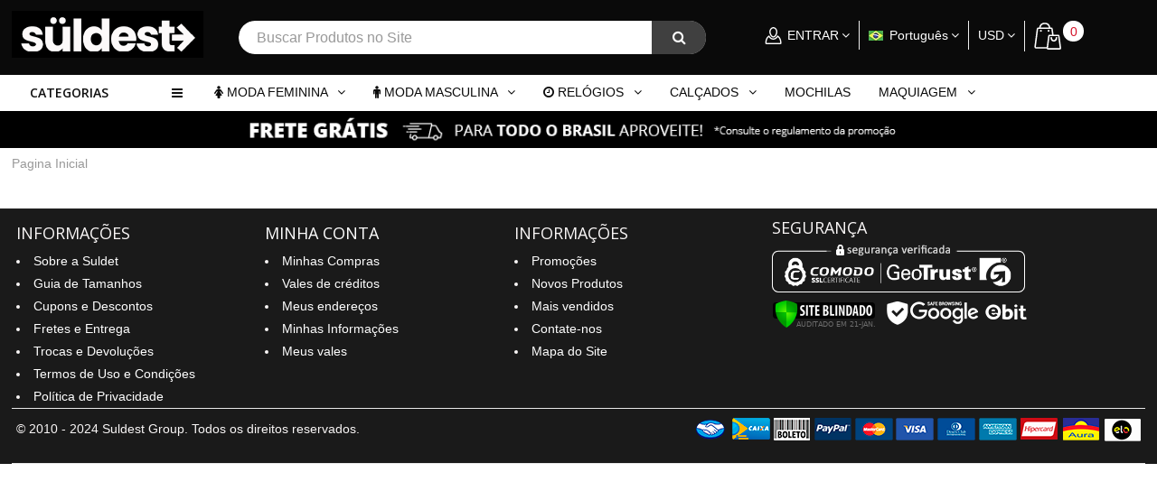

--- FILE ---
content_type: text/html; charset=utf-8
request_url: https://www.calitta.com/br/carrinho?add=1&id_product=30&ipa=3407&token=9c7aaa3ccb11dc6e6f41043f0dcc5d51
body_size: 13647
content:
<!DOCTYPE HTML> <!--[if lt IE 7]><html class="no-js lt-ie9 lt-ie8 lt-ie7 " lang="br"><![endif]--> <!--[if IE 7]><html class="no-js lt-ie9 lt-ie8 ie7" lang="br"><![endif]--> <!--[if IE 8]><html class="no-js lt-ie9 ie8" lang="br"><![endif]--> <!--[if gt IE 8]><html class="no-js ie9" lang="br"><![endif]--><html lang="br"><head><meta charset="utf-8" /><title>Carrinho de Compras - Suldest</title><meta name="description" content="Carrinho de Compras Calitta" /><meta name="theme-color" content="#d91a31"><meta name="apple-mobile-web-app-status-bar-style" content="#d91a31"><meta name="msapplication-navbutton-color" content="#d91a31"><meta name="generator" content="PrestaShop" /><meta name="robots" content="index,follow" /><meta name="viewport" content="width=device-width, minimum-scale=0.25, maximum-scale=1.6, initial-scale=1.0" /><meta name="apple-mobile-web-app-capable" content="yes" /><link rel="icon" type="image/vnd.microsoft.icon" href="/img/favicon.ico?1656715388" /><link rel="shortcut icon" type="image/x-icon" href="/img/favicon.ico?1656715388" /><link rel="stylesheet" href="https://www.calitta.com/themes/supershop/css/globalmd.css" type="text/css" /><link rel="stylesheet" href="https://www.calitta.com/themes/supershop/cache/v_1427_302ecb78dd649a16002fae91c799bc32_all.css" type="text/css" media="all" />  <link href='https://fonts.googleapis.com/css?family=Open+Sans:300italic,400italic,600italic,700italic,400,300,600,700' rel='stylesheet' type='text/css'><style type="text/css">/***  Font default ***/
    .mainFont{
        font-family:Open Sans!important;
    }
    h1, h2, h3, h4, h5, h6, .h1, .h2, .h3, .h4, .h5, .h6 {
        font-family: Open Sans;
    }

    /*** Link color class ***/
    .linkcolor{
        color:#ff1833!important;
    }
    .linkcolor:hover{
        color:#ff1833!important;
    }

    /*** Button color class ***/
    .btnbgcolor{
        color:#ff1833!important;
    }
    .btnbgcolor:hover{
        color:#009735!important;
    }

    /*** Main color class ***/
    .mainColor,.mainHoverColor,.mainColorHoverOnly:hover {
        color:#222222!important;
    }

    /*** Color hover ***/
    .mainHoverColor:hover{
        color:!important;
    }

    /*** background not change on hover ***/
    .mainBgColor,.mainBgHoverColor {
        background-color:#222222!important;
    }

    /*** background change on hover ***/
    .mainBgHoverColor:hover,.mainBgHoverOnly:hover{
        background-color:!important;
    }

    /*** border only hover ***/
    .mainBorderColor, .mainBorderHoverColor {
        border-color:!important;
    }
    .mainBorderLight, .mainBorderHoverColor:hover, .mainBorderHoverOnly:hover{
        border-color:!important;
    }
    dt.mainHoverColor:hover .product-name a{
        color:#222222;
    }
    dt.mainHoverColor:hover .cart-images{
        border-color:#222222;
    }

    /*******************************************/
    /**            ThemeStyle                 **/
    /*******************************************/

    /** Theme Button **/
    
    .button.button-small {
        background:#ff1833;
    }

    .button.button-medium,
    .button.button-small,
    .button.exclusive-medium,
    .button.exclusive-small {
        color:#FFFFFF;
    }
    
    .button.button-medium:hover,
    .button.button-small:hover,
    .button.exclusive-medium:hover,
    .button.exclusive-small:hover {
        color:#FFFFFF;
    }

    input.button_mini:hover,
    input.button_small:hover,
    input.button:hover,
    input.button_large:hover,
    input.exclusive_mini:hover,
    input.exclusive_small:hover,
    input.exclusive:hover,
    input.exclusive_large:hover,
    a.button_mini:hover,
    a.button_small:hover,
    a.button:hover,
    a.button_large:hover,
    a.exclusive_mini:hover,
    a.exclusive_small:hover,
    a.exclusive:hover,
    a.exclusive_large:hover {
        background:#009735;
    }

    input.button_mini:active,
    input.button_small:active,
    input.button:active,
    input.button_large:active,
    input.exclusive_mini:active,
    input.exclusive_small:active,
    input.exclusive:active,
    input.exclusive_large:active,
    a.button_mini:active,
    a.button_small:active,
    a.button:active,
    a.button_large:active,
    a.exclusive_mini:active,
    a.exclusive_small:active,
    a.exclusive:active,
    a.exclusive_large:active {
        background:#009735;
    }

    .button.button-small span:hover,
    .button.button-medium:hover,
    .button.exclusive-medium span:hover,
    .button.exclusive-medium span:hover span {
        background:#009735;
    }

    .button.ajax_add_to_cart_button:hover {
        background:#009735;
    }
    .button.ajax_add_to_cart_button:hover {
        border-color:#009735;
    }

     .button.lnk_view:hover {
        background:#009735;
        border-color:#009735;
    }

     .footer_link .button.lnk_view.btn-default:hover {
        background:#009735;
    }

     /* Breadcrumb */
     .breadcrumb a:hover {
        color:#222222;
    }

    /* Navigation button*/
    .cart_navigation .button-exclusive:hover,
    .cart_navigation .button-exclusive:hover,
    .cart_navigation .button-exclusive:active {
        background:#009735;
    }

    /* Header */
    header .nav #text_top a {
        color:#222222;
    }
    header .row .shopping_cart > a:first-child:before {
        background-color:#222222;
    }

     /* OWL button */
     .owl-buttons div:hover {
        background-color:#009735;
        border-color: #009735;
    }
    #best-sellers_block_right .owl-prev:hover, 
    #best-sellers_block_right .owl-next:hover {
        background-color:#009735;
        border-color: #009735;
    }

    /* CMS module */
    /*
    #cms_pos .header-toggle li a,
    #cms_pos .cms-toggle li a, 
    .header-toggle a, 
    .currencies_ul li a, 
    .languages-block_ul li span {
        color:#ff1833!important;
    }
    
    #cms_pos .header-toggle li a:hover,
    #cms_pos .cms-toggle li a:hover,
    .header-toggle a:hover, 
    .currencies_ul li a:hover, 
    .languages-block_ul li:hover span {
        color:#ff1833!important;
    }
    */

    /* Advanced topmenu module */
    #nav_topmenu ul.nav > li.active > a,
    #nav_topmenu ul.nav > li > a:hover,
    #nav_topmenu ul.nav > li.open > a {
        color:#222222;
        background-color:#222222;
    }
    #nav_topmenu ul.nav > li.active.dropdown > a:after,
    #nav_topmenu ul.nav > li.dropdown > a:hover:after,
    #nav_topmenu ul.nav > li.dropdown.open > a:after {
        color:#222222;
    }
    #nav_topmenu ul.nav .list ul.block li.level-2:hover {
        background:#222222;
    }

    /* Block cart module */
    .shopping_cart span.ajax_cart_total,
    .cart_block .cart-info .product-name a:hover {
        color:#222222;
    }
    .cart_block .cart-buttons a#button_order_cart span {
        background:#222222;
    }
    .cart_block .cart-buttons a#button_order_cart span {
        color:#FFFFFF;
    }
    .cart_block .cart-buttons a#button_order_cart:hover span {
        color:#FFFFFF;
    }
    #layer_cart .layer_cart_cart .button-container span.exclusive-medium i {
        color:#FFFFFF;
    }
    #layer_cart .layer_cart_cart .button-container span.exclusive-medium:hover i {
        color:#FFFFFF;
    }
    
    /* Module: Vertical megamenus */
    .vertical-megamenus h4.title {
        background:#222222;
    }
    
    /* Module: Blog */
    #submitComment:hover{
        background:#009735;
    }
    
    /* Module: Tabs 3 module on home page */
     .owl-nav .owl-next:hover, .owl-nav .owl-prev:hover,
    .tab-content .owl-carousel .owl-controls .owl-nav .owl-next:hover, 
    .tab-content .owl-carousel .owl-controls .owl-nav .owl-prev:hover,
    .option5 .tab-content .owl-carousel .owl-controls .owl-nav .owl-next:hover, 
    .option5 .tab-content .owl-carousel .owl-controls .owl-nav .owl-prev:hover,
    .option2 .tab-content .owl-carousel .owl-controls .owl-nav .owl-next:hover, 
    .option2 .tab-content .owl-carousel .owl-controls .owl-nav .owl-prev:hover {
        background:#009735;
    }
    
    #home-popular-tabs > li.active, #home-popular-tabs > li.active:hover, #home-popular-tabs > li:hover {
        background:#222222;
    }
    .owl-carousel .owl-controls .owl-nav .owl-next:hover, .owl-carousel .owl-controls .owl-nav .owl-prev:hover {
        background:#222222;
    }
    
    /* Module: Homeslider */
    #homepage-slider .bx-wrapper .bx-controls-direction a:hover:before {
        background:#222222;
    }
    #layer_cart .button.exclusive-medium span:hover, #layer_cart .button.exclusive-medium span.mainBgHoverColor:hover {
        background:#009735!important;
    }
    
    /* Module: Discount product - Deal of the day */
    h2.heading-title .coundown-title i.icon-time {
        color:#222222;
    }
    #discountproducts_list .owl-nav .owl-next:hover, 
    #discountproducts_list .owl-nav .owl-prev:hover {
        background:#222222;
    } 

    /* Module: Block html */
    #blockhtml_displayTopColumn h1 i,
    h1.heading-title .coundown-title i.icon-time {
        color:#222222;
    }

    /* Module: Home category */
    .home-category .nav-tabs > li.active > a,.home-category .nav-tabs > li.active > a:hover,
    .home-category .nav-tabs > li.active > a:focus,
    .home-category .nav-tabs > li > a:hover,.home-category .nav-tabs > li > a:focus {
        color:#222222;
        background-color:#222222;
    }

    /* Module: Testimonial */
    #testimonial_block .block_testimonial_name {
        color:#222222;
    }

    /* Module: Brand slide */
    #brands_slider .brands_slide_wrapper, #brands_slider .brands_list_wrapper {
        background:rgba(34,34,34,0.8);
    }

    /*  */
    #footer #advancefooter #newsletter_block_left .form-group .button-small span {
        color: #FFFFFF;
    }
    .footer-container #footer #advancefooter #block_contact_infos > div ul li i {
        color: #222222;
    }
    .footer-container {
        border-top: 1px solid #222222;
    }
    
    /* Product list */
    .option2 ul.product_list li .product-name:hover {
        color:#222222;
    }
    ul.product_list .button.ajax_add_to_cart_button,
    .option2 .functional-buttons .button.ajax_add_to_cart_button,
    .option2 .flexible-custom-groups ul li.active, 
    .option2 .flexible-custom-groups ul li:hover {
        background:#222222;
    }
    
    .option5 ul.product_list li .product-name:hover {
        color:#222222;
    }
    ul.product_list .button.ajax_add_to_cart_button,
    .option5 .functional-buttons .button.ajax_add_to_cart_button,
    .option5 .flexible-custom-groups ul li.active, 
    .option5 .flexible-custom-groups ul li:hover {
        background:#222222;
    }
 
    
    ul.product_list.grid > li .product-container .functional-buttons .quick-view:hover, 
    ul.product_list.grid > li .product-container .functional-buttons .quick-view:hover i,
    ul.product_list .functional-buttons div a:hover, 
    ul.product_list .functional-buttons div label:hover, 
    ul.product_list .functional-buttons div.compare a:hover {
        color:#222222!important;
    }
    ul.product_list.list .functional-buttons a.quick-view:hover, 
    ul.product_list.list .functional-buttons div.compare a:hover, 
    ul.product_list.list .functional-buttons div.wishlist a:hover {
        border-color:#222222;
        background:#222222;
    }
    
    ul.product_list .button.ajax_add_to_cart_button:hover,
    ul.product_list .functional-buttons div.compare a:hover,
    ul.product_list.list .button.ajax_add_to_cart_button:hover {
        /* border-color: #009735; */
    }

    /* Blocklayered */
    .layered_price .layered_slider,
    .layered_price .ui-slider-horizontal .ui-slider-range {
        background:#222222;
    }
    .layered_price .ui-state-default, 
    .layered_price .ui-widget-content .ui-state-default, 
    .layered_price .ui-widget-header .ui-state-default {
        background:#222222;
    }

    /* Page: Category */
    #subcategories ul li a:hover {
        background:#222222;
        border: 1px solid #222222;
    }
    .content_sortPagiBar .display li.selected a, 
    .content_sortPagiBar .display_m li.selected a, 
    .display li.selected a, .display_m li.selected a,
    .content_sortPagiBar .display li a:hover, 
    .content_sortPagiBar .display_m li a:hover, 
    .display li a:hover, .display_m li a:hover {
        background-color:#222222;
    }
    .button.button-medium.bt_compare {
        background:#222222;
    }
    
    .pagination > li.pagination_next > a:hover, 
    .pagination > li.pagination_next > a:hover, 
    .pagination > li.pagination_next > span:hover, 
    .pagination > li.pagination_next > span:hover, 
    .pagination > li.pagination_previous > a:hover, 
    .pagination > li.pagination_previous > a:hover, 
    .pagination > li.pagination_previous > span:hover, 
    .pagination > li.pagination_previous > span:hover {
        color: #222222;
    }
    .pagination > .active > a, 
    .pagination > .active > a:hover, 
    .pagination > .active > a:hover, 
    .pagination > .active > span, 
    .pagination > .active > span:hover, 
    .pagination > .active > span:hover {
        color: #222222;
    }

    /* Page: Product */
    #product .primary_block .box-info-product label.label_radio:hover,
    #product .primary_block .box-info-product label.label_radio.checked,
    #thumbs_list li a:hover, #thumbs_list li a.shown {
        border-color: #222222;
    }
    #view_scroll_left:hover:before, #view_scroll_right:hover:before {
        background: #009735;
        border-color: #222222;
    }
    .buttons_bottom_block #wishlist_button:hover, .box-info-product #add_to_compare:hover,
    .buttons_bottom_block #wishlist_button:before:hover, .box-info-product #add_to_compare:before:hover,
    #thumbs_list li a.shown:before {
        color:#222222;
    }
    #nav_page a:hover {
        background:#222222;
        border-color: #222222;
    }
    
    .box-info-product .exclusive {
        background:#222222;
    }
    
    #box-product #size_chart:hover,
    #usefull_link_block li a:hover {
        color:#222222;
    }
    
    /* Module: Block Search */
    .ac_results li.ac_over {
        background: #222222!important;
    }
    
    /* Module: Product category */
    .blockproductscategory a#productscategory_scroll_left:hover, 
    .blockproductscategory a#productscategory_scroll_right:hover {
        border-color: #009735;
        background: #009735;
    }

    /* Page: About us */
    #cms #row-middle .title_block_cms:after {
        color:#222222;
    }

    #cms ul.social_cms li a:hover {
        background:#009735;
    }
    #cms ul.social_cms li a:hover {
        border-color:#009735;
    } 
    
    /* Scroll to top */
    .scroll_top:hover {
        background: #009735;
    }
    
    /* Title block font */
    .columns-container .block .title_block,
    .columns-container .block h4 {
        background: #222222;
    }
    .columns-container .block .title_block,
    .columns-container .block h4 {
        font-family: Open Sans;
    }
    
     /* Footer links */
    #footer #advancefooter #footer_row2 ul.bullet li:hover,
    .footer-container #footer #advancefooter ul li a:hover,
    .footer-container #footer #advancefooter #tags_block_footer a:hover {
        color: #ff1833;
    }
    
/*******************************************************
** Option1 Second Color **
********************************************************/
    /* Product List Option1 */
    .option1 ul.product_list li .product-name:hover {
    	color: #ff1833;
    }  
    .option1 ul.product_list .button.ajax_add_to_cart_button:hover {
    	background: #ff1833;
    }  
    
    /* OWL Button Option1 */
    .option1 #best-sellers_block_right .owl-prev:hover, 
    .option1 #best-sellers_block_right .owl-next:hover {
        background-color:#222222;
        border-color: #222222;
    }
    .option1 .button.button-medium.bt_compare:hover{
        background: #ff1833;
    }
    /* Module: Mega Top Menu Option1 */
    @media (min-width: 768px) {
        .option1 #topmenu {
        	background: #ff1833;
        }   
    }
    
    .option1 #nav_top_links a:hover {
        color:#ff1833;
    }
    .option1 #nav_topmenu ul.nav > li.active:first-child a {
        /* background-color: #ff1833; */
    }
    
    /* Module: Vertical megamenus Option1 */
    .option1 .vertical-megamenus span.new-price {
        color: #ff1833;
    }
    .option1 .mega-group-header span {
        border-left: 3px solid #ff1833;
    }
    @media (min-width: 768px) {
        .option1 .vertical-megamenus ul.megamenus-ul li:hover {
            border-left: 3px solid #ff1833;
        }
    }
    @media (max-width: 767px) {
        .option1 .vertical-megamenus li.dropdown.open {
            background:#ff1833;
        }
    }
    .option1 .vertical-megamenus ul.megamenus-ul li.active {
    	border-left: 3px solid #ff1833;
    }
    
    /* Module: Block search Option1 */
    .option1 #search_block_top .btn.button-search {
        background: #ff1833;
    }
    
    /* Module: Newsletter Option1 */
    .option1 #footer #advancefooter #newsletter_block_left .form-group .button-small {
        background: #ff1833;
    }
    
    /* Module: Block cart Option1 */
    .option1 .cart_block .cart-buttons a span {
        background: #ff1833;
    }
    
    /* Menuontop option1 */
    .option1 #nav_topmenu.menuontop {
        background: #ff1833;
    }
    
/*******************************************************
** Option2 Color **
********************************************************/
      
    /* Header Option2 */
    .option2 #page #header {
        background: #0a0a0a;
    }
    
    /* Product List Option2 */
    .option2 ul.product_list.grid > li .product-container .price.product-price,
    .option2 ul.product_list li .product-name:hover {
        color:#222222;
    }
    .option2 .functional-buttons .button.ajax_add_to_cart_button,
    .option2 .flexible-custom-groups ul li.active, 
    .option2 .flexible-custom-groups ul li:hover {
        background:#222222;
    }
    .option2 ul.product_list .button.ajax_add_to_cart_button:hover,
    .option2 .functional-buttons .button.ajax_add_to_cart_button:hover {
    	background: #0a0a0a;
    }
    
    /* Module: Flexible Brand Option2 */
    .option2 .flexible-brand-groups .module-title,
    .option2 .button-medium.bt_compare:hover {
        background:#0a0a0a;
    }
    .option2 .flexible-brand-list li:hover a, 
    .option2 .flexible-brand-list li.active a {
        border-left-color: #222222;
        color:#222222;
    }
    .flexible-custom-products .product-name:hover,
    .flexible-custom-products .content_price .price.product-price,
    .flexible-brand-products .content_price .price.product-price,
    .option2 .flexible-brand-products .product-name:hover {
        color:#222222;
    }
    .option2 .flexible-custom-products .functional-buttons a.quick-view:hover, 
    .option2 .flexible-custom-products .functional-buttons div a:hover,
    .option2 .flexible-brand-products .functional-buttons a.quick-view:hover, 
    .option2 .flexible-brand-products .functional-buttons div a:hover {
        color:#222222;
    }
    
    /* Module: Vertical megamenus Option2 */
    .option2 .vertical-megamenus span.new-price {
        color: #0a0a0a;
    }
    .option2 .mega-group-header span {
        border-left: 3px solid #0a0a0a;
    }
    @media (min-width: 768px) {
        .option2 .vertical-megamenus ul.megamenus-ul li:hover {
            border-left: 3px solid #0a0a0a;
        }
    }
    @media (max-width: 767px) {
        .option2 .vertical-megamenus li.dropdown.open {
            background:#0a0a0a;
        }
    }
    .option2 .vertical-megamenus ul.megamenus-ul li.active {
    	border-left: 3px solid #0a0a0a;
    }
    
    /* Module: Newsletter Option2 */
    .option2 #footer #advancefooter #newsletter_block_left .form-group .button-small {
        background: #0a0a0a;
    }
    
    /* Module: Block cart Option2 */
    .option2 header .shopping_cart span.ajax_cart_quantity {
        background: #222222;
    }
    .option2 .cart_block .cart-buttons a span {
        background: #0a0a0a;
    }
    
    /* OWL Nav Option2 */
    .option2 .owl_wrap .owl-controls .owl-nav .owl-next:hover, 
    .option2 .owl_wrap .owl-controls .owl-nav .owl-prev:hover {
        background: #009735;
    }
    
    /* Module: Block Search Option2*/
    .option2 #search_block_top .btn.button-search {
        background: #222222;
    }
    
    /* Module: Block User Info Option2 */
    .option2 header #currencies-block-top div.current:hover:after, 
    .option2 header #languages-block-top div.current:hover:after,
    .option2 header .header_user_info a.header-toggle-call:hover:after {
        color: #222222;
    }
    .option2 #nav_topmenu.menuontop,    
    .option2 #nav_topmenu.menuontop #topmenu {
        background: #0a0a0a;
    }
    
    
/*******************************************************
** Option3 Second Color **
********************************************************/
    /* Header option3 */
    .option3 #page #header {
        background: #0693cd;
    }
    
    /* Module: Mega Menu Top Header */
    .option3 #nav_topmenu ul.nav > li.mega_menu_item > a:hover {
        background-color:#222222;
    }
    @media (max-width: 767px) {
        .option3 #nav_topmenu .navbar-header {
            background:#222222;    
        }
    }    
    
    /* Module: Search with image */
    .option3 #search_block_top, .option3 #search_block_top #search_query_top, .option3 #call_search_block:hover {
        background:#222222;
    }
    
    
    /* Module: Newsletter */
    .option3 #footer #advancefooter #newsletter_block_left .form-group .button-small {
        background: #0693cd;
    }
    
    /* Module: Block cart  */
    .option3 header#header .shopping_cart,
    .option3 header .row .shopping_cart > a:first-child,
    .option3 .cart_block .cart-buttons a span {
        background: #0693cd;
    }
    .option3 header .row .shopping_cart > a:first-child:before {
        background-color: #0693cd;
    }
    .option3 header .shopping_cart span.ajax_cart_quantity {
        background: #222222;
    }
    
    /* Module: Slideshow option3 */
    .option3 .displayHomeSlider .tp-rightarrow.default:hover:before, 
    .option3 .displayHomeSlider .tp-rightarrow:hover:before, 
    .option3 .displayHomeSlider .tp-leftarrow.default:hover:before, 
    .option3 .displayHomeSlider .tp-leftarrow:hover:before {
        background: #222222;
    }
    
/*******************************************************
** Option4 Second Color **
********************************************************/
 /* Product List option4 */
    .option4 ul.product_list li .product-name:hover {
    	color: #2C5987;
    }  
    .option4 ul.product_list .button.ajax_add_to_cart_button:hover {
    	background: #2C5987;
    }  
    /* Module: Mega Top Menu option4 */
    @media (min-width: 768px) {
        .option4 .main-top-menus,
        .option4 #topmenu {
        	background: #2C5987;
        }    
    }
    
    .option4 #nav_top_links a:hover {
        color:#2C5987;
    }
    .option4 #nav_topmenu ul.nav > li.level-1.active:first-child a {
        /* background-color: #2C5987; */
    }
    
    /* Module: Vertical megamenus option4 */
    .option4 .vertical-megamenus span.new-price {
        color: #2C5987;
    }
    .option4 .mega-group-header span {
        border-left: 3px solid #2C5987;
    }
    @media (min-width: 768px) {
        .option4 .vertical-megamenus ul.megamenus-ul li:hover {
            border-left: 3px solid #2C5987;
        }
    }
    @media (max-width: 767px) {
        .option4 .vertical-megamenus li.dropdown.open {
            background:#2C5987;
        }
    }
    .option4 .vertical-megamenus ul.megamenus-ul li.active {
    	border-left: 3px solid #2C5987;
    }
    
    /* Module: Block search option4 */
    .option4 #search_block_top .btn.button-search {
        background: #2C5987;
    }
    
    /* Module: Newsletter option4 */
    .option4 #footer #advancefooter #newsletter_block_left .form-group .button-small {
        background: #2C5987;
    }
    
    /* Module: Block cart option4 */
    .option4 .cart_block .cart-buttons a span {
        background: #2C5987;
    }
 /*******************************************************
** Option5 Color **
********************************************************/
      
    
    /* Product List option5 */
    .option5 ul.product_list.grid > li .product-container .price.product-price,
    .option5 ul.product_list li .product-name:hover {
        color:#222222;
    }
    .option5 .functional-buttons .button.ajax_add_to_cart_button,
    .option5 .flexible-custom-groups ul li.active, 
    .option5 .flexible-custom-groups ul li:hover {
        background:#222222;
    }
    .option5 ul.product_list .button.ajax_add_to_cart_button:hover,
    .option5 .functional-buttons .button.ajax_add_to_cart_button:hover {
    	background: #94c67b;
    }
    
    /* Module: Flexible Brand option5 */
    .option5 .flexible-brand-groups .module-title,
    .option5 .button-medium.bt_compare:hover {
        background:#94c67b;
    }
    .option5 .flexible-brand-list li:hover a, 
    .option5 .flexible-brand-list li.active a {
        border-left-color: #222222;
        color:#222222;
    }
    .flexible-custom-products .product-name:hover,
    .flexible-custom-products .content_price .price.product-price,
    .flexible-brand-products .content_price .price.product-price,
    .option5 .flexible-brand-products .product-name:hover {
        color:#222222;
    }
    .option5 .flexible-custom-products .functional-buttons a.quick-view:hover, 
    .option5 .flexible-custom-products .functional-buttons div a:hover,
    .option5 .flexible-brand-products .functional-buttons a.quick-view:hover, 
    .option5 .flexible-brand-products .functional-buttons div a:hover {
        color:#222222;
    }
    
    /* Module: Vertical megamenus option5 */
    .option5 .vertical-megamenus span.new-price {
        color: #94c67b;
    }
    .option5 .mega-group-header span {
        border-left: 3px solid #94c67b;
    }
    @media (min-width: 768px) {
        .option5 .vertical-megamenus ul.megamenus-ul li:hover {
            border-left: 3px solid #94c67b;
        }
    }
    @media (max-width: 767px) {
        .option5 .vertical-megamenus li.dropdown.open {
            background:#94c67b;
        }
    }
    .option5 .vertical-megamenus ul.megamenus-ul li.active {
    	border-left: 3px solid #94c67b;
    }
    
    /* Module: Newsletter option5 */
    .option5 #footer #advancefooter #newsletter_block_left .form-group .button-small {
        background: #94c67b;
    }
    
    /* Module: Block cart option5 */
    .option5 .cart_block .cart-buttons a span {
        background: #94c67b;
    }
    
    /* OWL Nav option5 */
    .option5 .owl_wrap .owl-controls .owl-nav .owl-next:hover, 
    .option5 .owl_wrap .owl-controls .owl-nav .owl-prev:hover {
        background: #009735;
    }
    
    /* Module: Block Search option5*/
    .option5 #search_block_top .btn.button-search {
        background: #222222;
    }
    
    /* Module: Block User Info option5 */
    .option5 header #currencies-block-top div.current:hover:after, 
    .option5 header #languages-block-top div.current:hover:after,
    .option5 header .header_user_info a.header-toggle-call:hover:after {
        color: #222222;
    }
    
    @media (min-width: 768px) {
        .option5 #topmenu {
        	background: #94c67b;
        }   
    }
    
    .option5 #nav_top_links a:hover {
        color:#94c67b;
    }
    .option5 #nav_topmenu ul.nav > li.active:first-child a {
        /* background-color: #94c67b; */
    }
    
    /* Menuontop option1 */
    .option5 #nav_topmenu.menuontop {
        background: #94c67b;
    }</style>  <link rel="stylesheet" type="text/css" href="https://www.calitta.com/themes/supershop/css/animate.min.css" /><link rel="stylesheet" href="https://fonts.googleapis.com/css?family=Open+Sans:300,600&amp;subset=latin,latin-ext" type="text/css" media="all" /> <!--[if IE 8]> 
<script src="https://oss.maxcdn.com/libs/html5shiv/3.7.0/html5shiv.js"></script> 
<script src="https://oss.maxcdn.com/libs/respond.js/1.3.0/respond.min.js"></script> <![endif]--><style type="text/css">.style-1 .box-header{background: #c75347}.style-1 .group-types{background: #d85c50}.style-1 .category-list li a:hover,.style-1 .category-list li.active a{border-left: 3px solid #c75347;color: #c75347}.style-1 .manufacturer-list-paginations:hover,.style-1 .group-products-paginations:hover{background: #c75347;color: #fff}.style-1 .div-quick-view a:hover{color: #c75347}.style-1 .group-banners{background: #ffffff;background: -moz-linear-gradient(top,  #ffffff 0%, #ffffff 100%);background: -webkit-gradient(linear, left top, left bottom, color-stop(0%,#ffffff), color-stop(100%,#ffffff));background: -webkit-linear-gradient(top,  #ffffff 0%,#ffffff 100%);background: -o-linear-gradient(top,  #ffffff 0%,#ffffff 100%);background: -ms-linear-gradient(top,  #ffffff 0%,#ffffff 100%);background: linear-gradient(to bottom,  #ffffff 0%,#ffffff 100%);filter: progid:DXImageTransform.Microsoft.gradient( startColorstr='#ffffff', endColorstr='#ffffff',GradientType=0 )}.style-1 .add-to-cart{background: #c75347}.style-1 .product-price-new{color: #c75347}.style-1  .owl-nav .owl-prev:hover,.style-1  .owl-nav .owl-next:hover{background: #c75347 !important;}
.style-1.option3 ul.list li.active, 
.style-1.option3 ul.list li:hover{
    border-top-color: #c75347;
    border-bottom-color: #c75347;
}
.style-1.option3 ul.list li.active:before, 
.style-1.option3 ul.list li:hover:before{
    color: #c75347;    
}
							.style-2 .box-header{background: #a6cada}.style-2 .group-types{background: #b2d7e8}.style-2 .category-list li a:hover,.style-2 .category-list li.active a{border-left: 3px solid #a6cada;color: #a6cada}.style-2 .manufacturer-list-paginations:hover,.style-2 .group-products-paginations:hover{background: #a6cada;color: #fff}.style-2 .div-quick-view a:hover{color: #a6cada}.style-2 .group-banners{background: #ffffff;background: -moz-linear-gradient(top,  #ffffff 0%, #ffffff 100%);background: -webkit-gradient(linear, left top, left bottom, color-stop(0%,#ffffff), color-stop(100%,#ffffff));background: -webkit-linear-gradient(top,  #ffffff 0%,#ffffff 100%);background: -o-linear-gradient(top,  #ffffff 0%,#ffffff 100%);background: -ms-linear-gradient(top,  #ffffff 0%,#ffffff 100%);background: linear-gradient(to bottom,  #ffffff 0%,#ffffff 100%);filter: progid:DXImageTransform.Microsoft.gradient( startColorstr='#ffffff', endColorstr='#ffffff',GradientType=0 )}.style-2 .add-to-cart{background: #a6cada}.style-2 .product-price-new{color: #a6cada}.style-2  .owl-nav .owl-prev:hover,.style-2 .owl-nav .owl-next:hover{background: #a6cada !important;}
.style-2.option3 ul.list li.active, 
.style-2.option3 ul.list li:hover{
    border-top-color: #a6cada;    
    border-bottom-color: #a6cada;
}
.style-2.option3 ul.list li.active:before, 
.style-2.option3 ul.list li:hover:before{
    color: #a6cada;    
}
							.style-3 .box-header{background: #ffd549}.style-3 .group-types{background: #eed472}.style-3 .category-list li a:hover,.style-3 .category-list li.active a{border-left: 3px solid #ffd549;color: #ffd549}.style-3 .manufacturer-list-paginations:hover,.style-3 .group-products-paginations:hover{background: #ffd549;color: #fff}.style-3 .div-quick-view a:hover{color: #ffd549}.style-3 .group-banners{background: #ffffff;background: -moz-linear-gradient(top,  #ffffff 0%, #ffffff 100%);background: -webkit-gradient(linear, left top, left bottom, color-stop(0%,#ffffff), color-stop(100%,#ffffff));background: -webkit-linear-gradient(top,  #ffffff 0%,#ffffff 100%);background: -o-linear-gradient(top,  #ffffff 0%,#ffffff 100%);background: -ms-linear-gradient(top,  #ffffff 0%,#ffffff 100%);background: linear-gradient(to bottom,  #ffffff 0%,#ffffff 100%);filter: progid:DXImageTransform.Microsoft.gradient( startColorstr='#ffffff', endColorstr='#ffffff',GradientType=0 )}.style-3 .add-to-cart{background: #ffd549}.style-3 .product-price-new{color: #ffd549}.style-3  .owl-nav .owl-prev:hover,.style-3 .owl-nav .owl-next:hover{background: #ffd549 !important;}
.style-3.option3 ul.list li.active, 
.style-3.option3 ul.list li:hover{
    border-top-color: #ffd549;    
    border-bottom-color: #ffd549;
    
}
.style-3.option3 ul.list li.active:before, 
.style-3.option3 ul.list li:hover:before{
    color: #ffd549;    
}
							.style-4 .box-header{background: #82a3cc}.style-4 .group-types{background: #99b9d8}.style-4 .category-list li a:hover,.style-4 .category-list li.active a{border-left: 3px solid #82a3cc;color: #82a3cc}.style-4 .manufacturer-list-paginations:hover,.style-4 .group-products-paginations:hover{background: #82a3cc;color: #fff}.style-4 .div-quick-view a:hover{color: #82a3cc}.style-4 .group-banners{background: #ffffff;background: -moz-linear-gradient(top,  #ffffff 0%, #ffffff 100%);background: -webkit-gradient(linear, left top, left bottom, color-stop(0%,#ffffff), color-stop(100%,#ffffff));background: -webkit-linear-gradient(top,  #ffffff 0%,#ffffff 100%);background: -o-linear-gradient(top,  #ffffff 0%,#ffffff 100%);background: -ms-linear-gradient(top,  #ffffff 0%,#ffffff 100%);background: linear-gradient(to bottom,  #ffffff 0%,#ffffff 100%);filter: progid:DXImageTransform.Microsoft.gradient( startColorstr='#ffffff', endColorstr='#ffffff',GradientType=0 )}.style-4 .add-to-cart{background: #82a3cc}.style-4 .product-price-new{color: #82a3cc}.style-4  .owl-nav .owl-prev:hover,.style-4 .owl-nav .owl-next:hover{background: #82a3cc !important;}
.style-4.option3 ul.list li.active, 
.style-4.option3 ul.list li:hover{
    border-top-color: #82a3cc;  
    border-bottom-color: #82a3cc;  
}
.style-4.option3 ul.list li.active:before, 
.style-4.option3 ul.list li:hover:before{
    color: #82a3cc;    
}
							.style-5 .box-header{background: #f59fba}.style-5 .group-types{background: #fab8cd}.style-5 .category-list li a:hover,.style-5 .category-list li.active a{border-left: 3px solid #f59fba;color: #f59fba}.style-5 .manufacturer-list-paginations:hover,.style-5 .group-products-paginations:hover{background: #f59fba;color: #fff}.style-5 .div-quick-view a:hover{color: #f59fba}.style-5 .group-banners{background: #ffffff;background: -moz-linear-gradient(top,  #ffffff 0%, #ffffff 100%);background: -webkit-gradient(linear, left top, left bottom, color-stop(0%,#ffffff), color-stop(100%,#ffffff));background: -webkit-linear-gradient(top,  #ffffff 0%,#ffffff 100%);background: -o-linear-gradient(top,  #ffffff 0%,#ffffff 100%);background: -ms-linear-gradient(top,  #ffffff 0%,#ffffff 100%);background: linear-gradient(to bottom,  #ffffff 0%,#ffffff 100%);filter: progid:DXImageTransform.Microsoft.gradient( startColorstr='#ffffff', endColorstr='#ffffff',GradientType=0 )}.style-5 .add-to-cart{background: #f59fba}.style-5 .product-price-new{color: #f59fba}.style-5  .owl-nav .owl-prev:hover,.style-5 .owl-nav .owl-next:hover{background: #f59fba !important;}
.style-5.option3 ul.list li.active, 
.style-5.option3 ul.list li:hover{
    border-top-color: #f59fba;
    border-bottom-color: #f59fba;
}
.style-5.option3 ul.list li.active:before, 
.style-5.option3 ul.list li:hover:before{
    color: #f59fba;    
}
							.style-6 .box-header{background: #59c6bb}.style-6 .group-types{background: #65d9cd}.style-6 .category-list li a:hover,.style-6 .category-list li.active a{border-left: 3px solid #59c6bb;color: #59c6bb}.style-6 .manufacturer-list-paginations:hover,.style-6 .group-products-paginations:hover{background: #59c6bb;color: #fff}.style-6 .div-quick-view a:hover{color: #59c6bb}.style-6 .group-banners{background: #ffffff;background: -moz-linear-gradient(top,  #ffffff 0%, #ffffff 100%);background: -webkit-gradient(linear, left top, left bottom, color-stop(0%,#ffffff), color-stop(100%,#ffffff));background: -webkit-linear-gradient(top,  #ffffff 0%,#ffffff 100%);background: -o-linear-gradient(top,  #ffffff 0%,#ffffff 100%);background: -ms-linear-gradient(top,  #ffffff 0%,#ffffff 100%);background: linear-gradient(to bottom,  #ffffff 0%,#ffffff 100%);filter: progid:DXImageTransform.Microsoft.gradient( startColorstr='#ffffff', endColorstr='#ffffff',GradientType=0 )}.style-6 .add-to-cart{background: #59c6bb}.style-6 .product-price-new{color: #59c6bb}.style-6  .owl-nav .owl-prev:hover,.style-6 .owl-nav .owl-next:hover{background: #59c6bb !important;}
.style-6.option3 ul.list li.active, 
.style-6.option3 ul.list li:hover{
    border-top-color: #59c6bb;    
    border-bottom-color: #59c6bb;
}
.style-6.option3 ul.list li.active:before, 
.style-6.option3 ul.list li:hover:before{
    color: #59c6bb;    
}</style> <script type="application/ld+json">{
  "@context": "https://schema.org",
  "@type": "WebSite",
  "url": "https://www.calitta.com/",
  "potentialAction": {
    "@type": "SearchAction",
    "target": "https://www.calitta.com/br/onde-comprar-com-desconto?search_query={search_term_string}",
    "query-input": "required name=search_term_string"
  }
}</script> <script type="application/ld+json">{
  "@context": "https://schema.org",
  "@type": "Organization",
  "url": "https://www.calitta.com",
  "logo": "https://calitta.com/img/marca-calitta.jpg",
  "contactPoint": [{
    "@type": "ContactPoint",
    "telephone": "+55-11-2626-9392",
    "contactType": "customer service"
  }]
}</script> <script type="application/ld+json">{
  "@context": "https://schema.org",
  "@type": "Person",
  "name": "Calitta",
  "url": "https://www.calitta.com",
  "sameAs": [
    "https://www.facebook.com/CalittaBrasil",
    "http://instagram.com/calitta.br",
    "https://br.pinterest.com/calittabrasil"
  ]
}</script> </head><body id="cart" class="fix-backgroundcolor option2 cart hide-left-column hide-right-column lang_br"><div id="page"><div style="display:none"> <a href="https://raryel.com" alt="Raryel Loja online de roupas com Frete Grátis" title="Raryel Loja online de roupas com Frete Grátis">Compre Roupas Masculinas e Femininas online com Frete Gratis na Raryel</a></div><div class="header-container"> <header id="header" class="fix_maincolor1"><div id="top-header"><div class="container" style="max-width: 1340px"><div class="row"><div id="header_logo" class="col-sm-3"> <a href="http://www.calitta.com/" title="Suldest"> <img class="logo img-responsive" src="https://www.calitta.com/img/suldest-logo.gif" alt="Suldest" width="212" height="52"/> </a></div><div id="right_header" class="col-sm-9"><div id="search_block_top" class="clearfix"><form id="searchbox" method="get" action="https://www.calitta.com/br/onde-comprar-com-desconto" > <input type="hidden" name="fc" value="module" /> <input type="hidden" name="module" value="categorysearch" /> <input type="hidden" name="controller" value="catesearch" /> <input type="hidden" name="orderby" value="position" /> <input type="hidden" name="orderway" value="desc" /> <select id="search_category" name="search_category" class="form-control"><option value="all">Todas as Categorias</option><option value="2">Calitta Brasil</option><option value="12">--Moda Masculina</option><option value="33">----Bermudas e Shorts</option><option value="34">------Shorts Casuais</option><option value="35">------Shorts Jeans</option><option value="36">------Shorts de Banho</option><option value="174">------Bermudas de Treino</option><option value="17">----Camisas Sociais</option><option value="18">------Casuais</option><option value="19">------Social</option><option value="176">------Camisa Floral</option><option value="183">------Camisas Jeans</option><option value="13">----Camisetas e Polos</option><option value="14">------Camisa Polo</option><option value="15">------Camisas Regatas</option><option value="16">------Camisetas</option><option value="20">----Jaquetas e Casacos</option><option value="23">------Jaquetas</option><option value="21">------Casacos de Inverno</option><option value="22">------Casacos Esportivos</option><option value="39">------Moletons</option><option value="24">------Coletes</option><option value="29">----Calças Masculinas</option><option value="178">------Calça Esporte</option><option value="30">------Calças Jeans</option><option value="31">------Calças Casuais</option><option value="32">------Calças Sociais</option><option value="184">------Calças Jogger Masculinas</option><option value="37">----Roupas de Banho</option><option value="40">----Moda Íntima</option><option value="38">------Sungas Masculinas</option><option value="41">------Cuecas Slip</option><option value="42">------Cuecas Boxers</option><option value="53">--Moda Feminina</option><option value="54">----Vestidos</option><option value="189">------Vestidos Curto</option><option value="190">------Vestidos Midi</option><option value="191">------Vestidos Longo</option><option value="55">----Blusas Femininas</option><option value="63">------Polos</option><option value="99">------Camisas</option><option value="59">------Camisetas</option><option value="62">------Regatas</option><option value="155">------Blusas</option><option value="185">------Blusas de Tule</option><option value="186">------Blusa Cropped</option><option value="73">----Shorts</option><option value="74">------Short Jeans Feminino</option><option value="192">------Short Treino</option><option value="70">----Calças Femininas</option><option value="71">------Calças Leggings</option><option value="72">------Calças Jeans Feminina</option><option value="187">------Calças Jogger Feminina</option><option value="188">------Calça Sociais Feminina</option><option value="193">------Calças Casuais Feminina</option><option value="56">----Blazer e Jaquetas</option><option value="83">------Blazers</option><option value="57">------Jaquetas</option><option value="88">------Moletons</option><option value="58">------Coletes</option><option value="87">----Macacões</option><option value="60">------Corpetes & Espartilhos</option><option value="89">------Macacões</option><option value="179">------Macaquinhos</option><option value="136">--Bolsas e Mochilas</option><option value="137">----Bolsas Femininas</option><option value="138">------Bolsas de Ombro</option><option value="144">------Bolsas Clutches</option><option value="146">------Bolsas Satchel</option><option value="147">----Mochilas e Bolsas</option><option value="149">------Mochilas Infantis</option><option value="152">--Relógios</option><option value="113">----Relógios Masculinos</option><option value="114">------Relógios Esportivos</option><option value="115">------Relógios Clássicos</option><option value="116">------Relógios de Bolso</option><option value="117">------Relógios Esqueleto</option><option value="118">------Relógios Digitais</option><option value="119">----Relógios Femininos</option><option value="120">------Relógios Analógicos Femininos</option><option value="121">------Relógios Fashion</option><option value="122">------Relógios Esportivos Femininos</option><option value="123">------Relógios com Strass</option><option value="177">----Smartwatch</option><option value="153">--Calçados</option><option value="100">----Calçados Masculinos</option><option value="101">------Sapatênis</option><option value="102">------Botas Masculinas</option><option value="103">------Sandálias Masculinas</option><option value="139">------Sapatos Sócias</option><option value="154">------Tênis Masculinos</option><option value="151">----Calçados Femininos</option><option value="105">------Ankle-Boot</option><option value="106">------Botas Femininas</option><option value="108">------Sapatilhas</option><option value="109">------Sapatos Salto Alto</option><option value="110">------Rasteiras</option><option value="111">------Sandálias Femininas</option><option value="112">------Tênis Femininos</option><option value="104">------Sapatos Femininos</option><option value="156">--Calitta Festival de Promoções</option><option value="157">----Mês dos Namorados</option><option value="158">--Maquiagem e Kits</option><option value="159">----Olhos Maquiagem</option><option value="160">------Sombra de Olhos</option><option value="161">------Potenciadores de Sobrancelhas</option><option value="162">------Delineador</option><option value="163">----Rosto Maquiagem</option><option value="164">------Base Corretivo</option><option value="165">------Pó Compacto</option><option value="166">------Blush</option><option value="167">------Primer</option><option value="168">------BB & CC Cremes</option><option value="169">----Lábios Maquiagem</option><option value="170">------Batom</option><option value="171">------Gloss de Lábios</option><option value="172">------Lápis para lábios</option><option value="173">----Pinceis & Escovas</option><option value="180">--Destaques</option><option value="182">--Acessórioss</option> </select> <input class="search_query form-control" type="text" id="search_query_top" name="search_query" placeholder="Buscar Produtos no Site" value="" /> <button type="submit" name="submit_search" class="btn btn-default button-search"> <span>Busca</span> </button></form></div>   <div class="shopping_cart_container"><div class="shopping_cart"><a href="https://www.calitta.com/br/compra-rapida" title="Ver meu carrinho de compras" rel="nofollow"><span class="cart_name_block">Carrinho</span><br /><span class="ajax_cart_quantity unvisible">0</span><span class="ajax_cart_product_txt unvisible">Item&nbsp;-&nbsp;</span><span class="ajax_cart_product_txt_s unvisible">Itens&nbsp;-&nbsp;</span><span class="ajax_cart_total unvisible"> </span><span class="ajax_cart_no_product"><span>0 Item(s)</span><span class="ajax_cart_total"> $ 0.00 </span></span> </a><a class="visible-xs" href="https://www.calitta.com/br/compra-rapida" style="position:absolute;top:42px;right: 0;width: 19%;height:67px" title="Ver meu carrinho de compras" rel="nofollow">&nbsp;</a><div class="cart_block block exclusive "><div id="wrap_block_cart_content" class=""><div class="block_content mCustomScrollbar"><div class="cart_block_list"><p class="cart_block_no_products">Sem produtos</p><div class="cart-prices"><div class="cart-prices-line first-line hidden"><span>Frete:</span><span class="price cart_block_shipping_cost ajax_cart_shipping_cost"> Frete Grátis! </span></div><div class="cart-prices-line last-line"><span>Total</span><span class="price cart_block_total ajax_block_cart_total pull-right">$ 0.00</span></div></div><p class="cart-buttons"><a class="btn btn-default button button-small mainBorder" href="https://www.calitta.com/br/compra-rapida" title="Finalizar" rel="nofollow"><span class="">Ver Carrinho</span></a><a id="button_order_cart" class="btn btn-default button button-small mainBorder" href="https://www.calitta.com/br/compra-rapida" title="Finalizar" rel="nofollow"><span class="">Finalizar</span></a></p></div></div></div></div></div></div><div id="layer_cart"><div class="clearfix"><div class="layer_cart_product col-xs-12 col-md-6"><span class="cross" title="Fechar janela"></span><h2><i class="icon-ok"></i>Produto adicionado ao seu carrinho!</h2><div class="product-image-container layer_cart_img"></div><div class="layer_cart_product_info"><span id="layer_cart_product_title" class="product-name"></span><span id="layer_cart_product_attributes"></span><div><strong class="dark">Quantidade</strong><span id="layer_cart_product_quantity"></span></div><div><strong class="dark">Total</strong><span id="layer_cart_product_price"></span></div></div></div><div class="layer_cart_cart col-xs-12 col-md-6"><h2><span class="ajax_cart_product_txt_s unvisible">Existem <span class="ajax_cart_quantity">0</span> produtos no seu carrinho.</span><span class="ajax_cart_product_txt ">Existe 1 produto no seu carrinho.</span></h2><div class="layer_cart_row"><strong class="dark">Total em produtos : </strong><span class="ajax_block_products_total"> </span></div><div class="layer_cart_row"><strong class="dark"> </strong><span class="ajax_cart_shipping_cost"> </span></div><div class="layer_cart_row"><strong class="dark">Total : </strong><span class="ajax_block_cart_total"> </span></div><div class="button-container"><span class="continue btn btn-default button exclusive-medium mainBorderLightHoverOnly" title="Escolher outros"><span class="mainBgHoverOnly"><i class="icon-angle-left left"></i>Escolher outros</span></span><a class="btn btn-default button button-medium mainBorder" href="https://www.calitta.com/br/compra-rapida" title="Concluir Pedido" rel="nofollow"><span>Concluir Pedido<i class="icon-angle-right right"></i></span></a></div></div></div><div class="crossseling"></div></div><div class="layer_cart_overlay"></div>   <div id="currencies-block-top"><form id="setCurrency" action="/br/carrinho?add=1&amp;id_product=30&amp;ipa=3407&amp;token=9c7aaa3ccb11dc6e6f41043f0dcc5d51" method="post"><div class="current"> <input type="hidden" name="id_currency" id="id_currency" value=""/> <input type="hidden" name="SubmitCurrency" value="" /> <strong>USD</strong></div><ul id="first-currencies" class="currencies_ul toogle_content"><li class="selected"> <a href="javascript:setCurrency(1);" rel="nofollow" title="$ - USD"> $ - USD </a></li><li > <a href="javascript:setCurrency(2);" rel="nofollow" title="R$ - BRL"> R$ - BRL </a></li><li > <a href="javascript:setCurrency(3);" rel="nofollow" title="€ - EUR"> € - EUR </a></li></ul></form></div><div id="languages-block-top" class="languages-block"><div><div class="current"> <span><img src="https://www.calitta.com/img/l/2.jpg" alt="br" height="11" />Português</span></div><ul id="first-languages" class="languages-block_ul toogle_content"><li > <a href="https://www.calitta.com/en/cart?add=1&amp;id_product=30&amp;ipa=3407&amp;token=9c7aaa3ccb11dc6e6f41043f0dcc5d51" title="English"> <span><img src="https://www.calitta.com/img/l/1.jpg" alt="en" height="11" />&nbsp;English</span> </a></li><li class="selected"> <span><img src="https://www.calitta.com/img/l/2.jpg" alt="br" height="11" />&nbsp;Português</span></li></ul></div></div><div class="header_user_info"><a class="header-toggle-call login" href="https://www.calitta.com/br/minha-conta" rel="nofollow" title="Entrar com sua conta de cliente">ENTRAR</a><div class="header-toggle"><a class="login" href="https://www.calitta.com/br/minha-conta" rel="nofollow" title="Entrar com sua conta de cliente">Entrar</a><a href="https://www.calitta.com/br/comparar-produtos" title="Comparações">Comparar</a><a href="https://www.calitta.com/br/minha-lista-de-favoritos" rel="nofollow" title="Meus Favoritos">Favoritos</a></div></div></div></div></div></div> </header></div><div class="header" style="width: 100%;margin-right: auto;margin-left: auto;background: #fff;"><div class="container clearfix home-top" style="max-width: 100%;"><div class="col-sm-2 other-pages hidden-xs"><div class="box-vertical-megamenus"><div class="vertical-megamenus"><h4 class="title">Categorias<span data-target="#navbarCollapse-1" data-toggle="collapse" class="icon-reorder pull-right"></span></h4><div id="navbarCollapse-1" class="collapse vertical-menu-content"><ul class="megamenus-ul "><li class="dropdown"> <i class="icon-angle-down dropdown-toggle hidden-lg hidden-md hidden-sm pull-right" data-toggle="dropdown"></i> <a class="parent" title="Moda Masculina" href="https://www.calitta.com/br/moda-masculina-12" > <img class="parent-icon" alt="Moda Masculina" src="https://www.calitta.com/modules/verticalmegamenus/images/icons/1-icon.png" /> <span>Moda Masculina</span> </a></li><li class="dropdown"> <i class="icon-angle-down dropdown-toggle hidden-lg hidden-md hidden-sm pull-right" data-toggle="dropdown"></i> <a class="parent" title="Moda Feminina" href="https://www.calitta.com/br/roupas-femininas-53" > <img class="parent-icon" alt="Moda Feminina" src="https://www.calitta.com/modules/verticalmegamenus/images/icons/9-icon.png" /> <span>Moda Feminina</span> </a></li><li class="dropdown"> <i class="icon-angle-down dropdown-toggle hidden-lg hidden-md hidden-sm pull-right" data-toggle="dropdown"></i> <a class="parent" title="Moda Calçados" href="https://www.calitta.com/br/calcados-153" > <img class="parent-icon" alt="Moda Calçados" src="https://www.calitta.com/modules/verticalmegamenus/images/icons/2-icon.jpg" /> <span>Moda Calçados</span> </a></li><li class="dropdown"> <i class="icon-angle-down dropdown-toggle hidden-lg hidden-md hidden-sm pull-right" data-toggle="dropdown"></i> <a class="parent" title="Moda Relógios" href="https://www.calitta.com/br/relogios-masculinos-113" > <img class="parent-icon" alt="Moda Relógios" src="https://www.calitta.com/modules/verticalmegamenus/images/icons/3-icon.jpg" /> <span>Moda Relógios</span> </a></li><li class="dropdown"> <i class="icon-angle-down dropdown-toggle hidden-lg hidden-md hidden-sm pull-right" data-toggle="dropdown"></i> <a class="parent" title="Kits & Maquiagem" href="https://www.calitta.com/br/maquiagem-e-kits-158" > <img class="parent-icon" alt="Kits & Maquiagem" src="https://www.calitta.com/modules/verticalmegamenus/images/icons/11-icon.jpg" /> <span>Kits & Maquiagem</span> </a></li><li class="dropdown"> <i class="icon-angle-down dropdown-toggle hidden-lg hidden-md hidden-sm pull-right" data-toggle="dropdown"></i> <a class="parent" title="Bolsas & Mochilas" href="https://www.calitta.com/br/bolsas-e-mochilas-136" > <img class="parent-icon" alt="Bolsas & Mochilas" src="https://www.calitta.com/modules/verticalmegamenus/images/icons/7-icon.png" /> <span>Bolsas & Mochilas</span> </a></li></ul></div></div></div></div><div class="col-sm-10 alpha beta" style="margin-left: -30px"><nav id="nav_topmenu" class="navbar navbar-default" role="navigation"><div class="navbar-header"><button type="button" class="navbar-toggle" data-toggle="collapse" data-target="#topmenu"><span>Toggle navigation</span></button><a class="navbar-brand" href="#">Menu</a></div><div class="collapse navbar-collapse container" id="topmenu"><ul class="nav navbar-nav"><li class="level-1 dropdown mega_menu_item icon_fashion"><a href="https://www.calitta.com/br/roupas-femininas-53" class="dropdown-toggle" ><i class="icon-female"></i> MODA FEMININA <b class="caret"></b></a><ul class="container-fluid mega_dropdown dropdown-menu" role="menu" style="width:730px"><li class="block-container col-sm-3 list"><ul class="block"><li class="level-2 link_container group_header"><a href="https://www.calitta.com/br/roupas-femininas-53">• Roupas</a></li><li class="level-2 link_container line"><a href="https://www.calitta.com/br/vestidos-femininos-54">Vestidos</a></li><li class="level-2 link_container line"><a href="https://www.calitta.com/br/blusas-femininas-55">Blusas</a></li><li class="level-2 link_container line"><a href="https://www.calitta.com/br/camisas-femininas-99">Camisas</a></li><li class="level-2 link_container line"><a href="https://www.calitta.com/br/macacoes-89">Macacões</a></li><li class="level-2 link_container line"><a href="https://www.calitta.com/br/macaquinhos-179">Macaquinhos</a></li><li class="level-2 link_container line"><a href="https://www.calitta.com/br/macacoes-87">Macacões</a></li></ul></li><li class="block-container col-sm-3 list"><ul class="block"><li class="level-2 link_container group_header"><a href="https://www.calitta.com/br/blazer-e-jaquetas-56">MODA INVERNO</a></li><li class="level-2 link_container line"><a href="https://www.calitta.com/br/blazers-feminino-83">Blazer</a></li><li class="level-2 link_container line"><a href="https://www.calitta.com/br/moletons-88">Moletons</a></li><li class="level-2 link_container line"><a href="https://www.calitta.com/br/jaquetas-57">Jaquetas</a></li><li class="level-2 link_container line"><a href="https://www.calitta.com/br/coletes-58">Coletes</a></li><li class="level-2 link_container group_header"><a href="https://www.calitta.com/br/shorts-femininos-73">• Shorts</a></li></ul></li><li class="block-container col-sm-3 list"><ul class="block"><li class="level-2 link_container group_header"><a href="https://www.calitta.com/br/calcas-femininas-70">• Calças</a></li><li class="level-2 link_container line"><a href="https://www.calitta.com/br/calcas-leggings-71">Calças Leggings</a></li><li class="level-2 link_container line"><a href="https://www.calitta.com/br/calcas-jeans-feminina-72">Calças Jeans</a></li><li class="level-2 link_container group_header"><a href="https://www.calitta.com/br/corpetes-espartilhos-60">• Cinta Modeladora</a></li></ul></li><li class="block-container col-sm-3 list"><ul class="block"><li class="level-2 html_container line"><img src="https://www.calitta.com/img/cms/Banner/menu/moda-feminina-4.jpg" alt="Moda Feminina Calitta" width="173" height="279" /></li></ul></li></ul></li><li class="level-1 dropdown mega_menu_item icon_fashion"><a href="https://www.calitta.com/br/moda-masculina-12" class="dropdown-toggle" ><i class="icon-male"></i> MODA MASCULINA <b class="caret"></b></a><ul class="container-fluid mega_dropdown dropdown-menu" role="menu" style="width:860px"><li class="block-container col-sm-3 list"><ul class="block"><li class="level-2 link_container group_header"><a href="https://www.calitta.com/br/moda-masculina-12">• Roupas</a></li><li class="level-2 link_container line"><a href="https://www.calitta.com/br/camisas-sociais-17">Camisas</a></li><li class="level-2 link_container line"><a href="https://www.calitta.com/br/camisetas-e-polos-13">Camisetas</a></li><li class="level-2 link_container line"><a href="https://www.calitta.com/br/camisa-floral-176">Camisas Florais</a></li><li class="level-2 link_container line"><a href="https://www.calitta.com/br/camisa-social-19">Camisas Sociais</a></li><li class="level-2 link_container line"><a href="https://www.calitta.com/br/camisas-casuais-18">Camisas Casuais</a></li><li class="level-2 link_container line"><a href="https://www.calitta.com/br/polo-14">Camisetas Polo</a></li></ul></li><li class="block-container col-sm-3 list"><ul class="block"><li class="level-2 link_container group_header"><a href="https://www.calitta.com/br/jaquetas-casacos-20">• Moda Inverno</a></li><li class="level-2 link_container line"><a href="https://www.calitta.com/br/moletons-39">Moletons</a></li><li class="level-2 link_container line"><a href="https://www.calitta.com/br/jaquetas-23">Jaquetas</a></li><li class="level-2 link_container line"><a href="https://www.calitta.com/br/casacos-esportivos-22">Esportivos</a></li><li class="level-2 link_container group_header"><a href="https://www.calitta.com/br/moda-intima-40">• Moda Íntima</a></li><li class="level-2 link_container line"><a href="https://www.calitta.com/br/cuecas-boxers-42">Cuecas Box</a></li><li class="level-2 link_container line"><a href="https://www.calitta.com/br/sungas-masculinas-38">Sungas</a></li></ul></li><li class="block-container col-sm-3 list"><ul class="block"><li class="level-2 link_container group_header"><a href="https://www.calitta.com/br/bermudas-e-shorts-33">• Shorts</a></li><li class="level-2 link_container line"><a href="https://www.calitta.com/br/shorts-praia-36">Short de Praia</a></li><li class="level-2 link_container line"><a href="https://www.calitta.com/br/bermudas-de-treino-174">Short de Treino</a></li><li class="level-2 link_container line"><a href="https://www.calitta.com/br/short-jeans-35">Short Jeans</a></li><li class="level-2 link_container line"><a href="https://www.calitta.com/br/shorts-casuais-34">Bermudas Casuais</a></li><li class="level-2 link_container group_header"><a href="https://www.calitta.com/br/calcas-masculinas-29">• Calças</a></li><li class="level-2 link_container line"><a href="https://www.calitta.com/br/calca-esporte-178">Calças Esporte</a></li><li class="level-2 link_container line"><a href="https://www.calitta.com/br/calcas-jeans-30">Calças Jeans</a></li></ul></li><li class="block-container col-sm-3 list"><ul class="block"><li class="level-2 html_container line"><img src="https://www.calitta.com/img/cms/Banner/menu/homem-menu-4.jpg" alt="Moda Masculina Calitta" width="184" height="297" /></li></ul></li></ul></li><li class="level-1 dropdown mega_menu_item icon_furniture"><a href="https://www.calitta.com/br/relogios-152" class="dropdown-toggle" ><i class="icon-time"></i> RELÓGIOS <b class="caret"></b></a><ul class="container-fluid mega_dropdown dropdown-menu" role="menu" style="width:799px"><li class="block-container col-sm-3 list"><ul class="block"><li class="level-2 link_container group_header"><a href="https://www.calitta.com/br/smartwatch-177">• SmartWatch</a></li><li class="level-2 link_container group_header"><a href="https://www.calitta.com/br/relogios-masculinos-113">• MASCULINOS</a></li><li class="level-2 link_container line"><a href="https://www.calitta.com/br/relogios-esportivos-114">Relógios Esportivos</a></li><li class="level-2 link_container line"><a href="https://www.calitta.com/br/relogios-classicos-masculino-115">Relógios Analógicos</a></li><li class="level-2 link_container line"><a href="https://www.calitta.com/br/relogio-de-bolso-116">Relógios de Bolso</a></li><li class="level-2 link_container line"><a href="https://www.calitta.com/br/relogios-esqueleticos-117">Relógios Esqueleticos</a></li><li class="level-2 link_container line"><a href="https://www.calitta.com/br/relogios-digitais-118">Relógios Digitais </a></li></ul></li><li class="block-container col-sm-3 list"><ul class="block"><li class="level-2 link_container group_header"><a href="https://www.calitta.com/br/relogios-femininos-119">• FEMININOS</a></li><li class="level-2 link_container line"><a href="https://www.calitta.com/br/relogios-analogicos-femininos-120">Relógios Analógicos</a></li><li class="level-2 link_container line"><a href="https://www.calitta.com/br/relogios-fashion-121">Relógios Fashion</a></li><li class="level-2 link_container line"><a href="https://www.calitta.com/br/relogios-esportivos-femininos-122">Relógios Esportivos</a></li><li class="level-2 link_container line"><a href="https://www.calitta.com/br/relogios-com-strass-123">Relógios com Strass</a></li></ul></li><li class="block-container col-sm-3 list"><ul class="block"><li class="level-2 html_container line"><img src="https://www.calitta.com/img/cms/Banner/menu/relogios-digitais-calitta.jpg" alt="" width="364" height="262" /></li></ul></li></ul></li><li class="level-1 dropdown mega_menu_item icon_furniture"><a href="https://www.calitta.com/br/calcados-153" class="dropdown-toggle" >CALÇADOS <b class="caret"></b></a><ul class="container-fluid dropdown-menu" role="menu" style="width:623px"><li class="block-container col-sm-4 list"><ul class="block"><li class="level-2 link_container group_header"><a href="https://www.calitta.com/br/calcados-femininos-151">• FEMININOS</a></li><li class="level-2 link_container line"><a href="https://www.calitta.com/br/ankle-boot-105">Ankle-Boot</a></li><li class="level-2 link_container line"><a href="https://www.calitta.com/br/botas-femininas-106">Botas</a></li><li class="level-2 link_container line"><a href="https://www.calitta.com/br/sapatos-femininos-104">Sapatos</a></li><li class="level-2 link_container line"><a href="https://www.calitta.com/br/tenis-femininos-112">Tênis</a></li><li class="level-2 link_container line"><a href="https://www.calitta.com/br/sapatilhas-108">Sapatilhas</a></li><li class="level-2 link_container line"><a href="https://www.calitta.com/br/sandalias-femininas-111">Sandálias</a></li></ul></li><li class="block-container col-sm-4 list"><ul class="block"><li class="level-2 link_container group_header"><a href="https://www.calitta.com/br/calcados-masculinos-100">• MASCULINOS</a></li><li class="level-2 link_container line"><a href="https://www.calitta.com/br/men-s-boots-102">Botas Masculinas</a></li><li class="level-2 link_container line"><a href="https://www.calitta.com/br/social-shoes-139">Sapatos Sociais</a></li><li class="level-2 link_container line"><a href="https://www.calitta.com/br/sapatenis-101">Sapatênis</a></li><li class="level-2 link_container line"><a href="https://www.calitta.com/br/calcados-masculinos-100">Tênis Masculinos</a></li><li class="level-2 link_container line"><a href="https://www.calitta.com/br/men-s-sandals-103">Sandálias</a></li></ul></li></ul></li><li class="level-1 mega_menu_item icon_furniture"><a href="https://www.calitta.com/br/bolsas-e-mochilas-136" >MOCHILAS</a></li><li class="level-1 dropdown mega_menu_item icon_furniture"><a href="https://www.calitta.com/br/maquiagem-e-kits-158" class="dropdown-toggle" >MAQUIAGEM <b class="caret"></b></a><ul class="container-fluid mega_dropdown dropdown-menu" role="menu" style="width:830px"><li class="block-container col-sm-3 list"><ul class="block"><li class="level-2 link_container group_header"><a href="https://www.calitta.com/br/escovas-pinceis-maquiagem-173">• KITS DE MAQUIAGEM</a></li><li class="level-2 link_container line"><a href="https://www.calitta.com/br/escovas-pinceis-maquiagem-173">Kits de Pincéis</a></li><li class="level-2 link_container line"><a href="https://www.calitta.com/br/escovas-pinceis-maquiagem-173">Kits de Escovas</a></li><li class="level-2 link_container line"><a href="https://www.calitta.com/br/escovas-pinceis-maquiagem-173">Kits de Lápis</a></li><li class="level-2 link_container group_header"><a href="https://www.calitta.com/br/rosto-maquiagem-163">• ROSTO MAQUIAGEM</a></li><li class="level-2 link_container line"><a href="https://www.calitta.com/br/base-corretivo-164">Corretivos</a></li><li class="level-2 link_container line"><a href="https://www.calitta.com/br/po-compacto-165">Pó Compacto</a></li><li class="level-2 link_container line"><a href="https://www.calitta.com/br/bb-cc-cremes-168">BB & CC Cremes</a></li><li class="level-2 link_container line"><a href="https://www.calitta.com/br/blush-166">Blush</a></li></ul></li><li class="block-container col-sm-3 list"><ul class="block"><li class="level-2 link_container group_header"><a href="https://www.calitta.com/br/olhos-maquiagem-159">• OLHOS MAQUIAGEM</a></li><li class="level-2 link_container line"><a href="https://www.calitta.com/br/sombra-de-olhos-160">Sombra de olhos</a></li><li class="level-2 link_container line"><a href="https://www.calitta.com/br/potenciadores-de-sobrancelhas-161">Sobrancelha</a></li><li class="level-2 link_container line"><a href="https://www.calitta.com/br/delineador-de-olhos-162">Delineador</a></li><li class="level-2 link_container group_header"><a href="https://www.calitta.com/br/labios-maquiagem-169">• LÁBIOS MAQUIAGEM</a></li><li class="level-2 link_container line"><a href="https://www.calitta.com/br/batom-170">Batom</a></li><li class="level-2 link_container line"><a href="https://www.calitta.com/br/gloss-de-labios-171">Gloss e Brilho</a></li><li class="level-2 link_container line"><a href="https://www.calitta.com/br/lapis-para-labios-172">Lápis para lábio</a></li><li class="level-2 link_container line"><a href="https://www.calitta.com/br/primer-167">Primer</a></li></ul></li><li class="block-container col-sm-6"><ul class="block"><li class="level-2 html_container clearfix"><div class="col-sm-7 col"><h2><br />COLE&Ccedil;&Atilde;O MAKEUP 2025</h2><p>Maquiagem de v&aacute;rias marcas de desejo. Batom, blush, sombra, m&aacute;scara de c&iacute;lios e mais. Maquiagem pelo melhor pre&ccedil;o. Voc&ecirc; linda e poderosa.</p> <img alt="Maquiagem de Marca Famosas na Calitta Brasil" src="https://www.calitta.com/img/cms/Banner/logo-hugo-boss.jpg" width="200" height="91" class="img-responsive" /></div><div class="col-sm-5 col"><img alt="Compre Maquiagem e batom online nas lojas Calitta" src=" https://www.calitta.com/img/cms/Banner/Menu-batom.jpg" class="img-responsive" width="190" height="282" /></div></li></ul></li></ul></li></ul></div></nav></div></div><div class="header-container"><div style="background:black;"><a href="https://www.calitta.com/"><img class="img-responsive" style="max-width:100%;margin-left:auto;margin-right:auto" src="https://www.calitta.com/img/static/frete-gratis.gif" alt="Roupas Masculina com Frete Grátis"></a></div></div></div><div class="columns-container"><div id="columns" class="container"><div id="subcategories"><ul class="clearfix"></ul></div><div class="breadcrumb clearfix"> <a class="home" href="http://www.calitta.com/" title="Voltar para a P&aacute;gina Inicial">Pagina Inicial</a></div><div class="row"><div id="center_column" class="center_column col-xs-12 col-sm-12"></div></div></div></div><div class="footer-container"><footer id="footer"><div id="advancefooter" class=" clearBoth clearfix container-fluid"><div id="footer_row2" class="clearfix footer_row row_footer_info"><div class="container"><div class="row"><div id="block_2_1" class="horizontal-list advancefooter-block col-sm-8 col-sx-12 block_1"><ul><li class="item html"><div class="item_wrapper"><div class="footer-block"><h4 class="title_block mainFont">INFORMA&Ccedil;&Otilde;ES</h4><ul class="toggle-footer bullet"><li><a href="https://www.calitta.com/br/content/sobre-nos-4" title="">Sobre a Suldet</a></li><li><a href="https://www.calitta.com/br/content/tamanhos-e-medidas-de-roupas-6" title="">Guia de Tamanhos</a></li><li><a href="https://www.calitta.com/br/content/cupons-de-descontos-7" title="">Cupons e Descontos</a></li><li><a href="https://www.calitta.com/br/content/fretes-e-entrega-1" title="">Fretes e Entrega</a></li><li><a href="https://www.calitta.com/br/content/trocas-e-devolucoes-5" title="">Trocas e Devolu&ccedil;&otilde;es</a></li><li><a href="https://www.calitta.com/br/content/termos-condicoes-uso-3" title="">Termos de Uso e Condi&ccedil;&otilde;es</a></li><li><a href="https://www.calitta.com/br/content/politica-de-privacidade-2" title="">Pol&iacute;tica de Privacidade</a></li></ul></div></div></li><li class="item module"><div class="item_wrapper"> <section id="myaccount-footer" class="footer-block"><h4 class="title_block mainFont"><a href="https://www.calitta.com/br/minha-conta" title="Gerenciar minha conta de usuário" rel="nofollow">Minha Conta</a></h4><div class="block_content toggle-footer"><ul class="bullet"><li><a href="https://www.calitta.com/br/historico-de-pedidos" title="Minhas Compras" rel="nofollow">Minhas Compras</a></li><li><a href="https://www.calitta.com/br/credit-slip" title="Vales de créditos" rel="nofollow">Vales de créditos</a></li><li><a href="https://www.calitta.com/br/enderecos" title="Meus endereços" rel="nofollow">Meus endereços</a></li><li><a href="https://www.calitta.com/br/minhas-informacoes" title="Gerenciar minhas informações pessoais" rel="nofollow">Minhas Informações</a></li><li><a href="https://www.calitta.com/br/vale-compras" title="Meus vales" rel="nofollow">Meus vales</a></li></ul></div> </section></div></li><li class="item module"><div class="item_wrapper"> <section class="footer-block" id="block_various_links_footer"><h4 class="title_block mainFont">Informações</h4><ul class="toggle-footer bullet"><li class="item"> <a href="https://www.calitta.com/br/promocoes" title="Promoções"> Promoções </a></li><li class="item"> <a href="https://www.calitta.com/br/novos-produtos" title="Novos Produtos"> Novos Produtos </a></li><li class="item"> <a href="https://www.calitta.com/br/roupas-mais-vendidas" title="Mais vendidos"> Mais vendidos </a></li><li class="item"> <a href="https://www.calitta.com/br/central-de-atendimento" title="Contate-nos"> Contate-nos </a></li><li> <a href="https://www.calitta.com/br/sitemapa" title="Mapa do Site"> Mapa do Site </a></li></ul> </section></div></li></ul></div><div id="block_2_2" class=" advancefooter-block col-sm-4 col-sx-12 block_2"><ul><li class="item html"><div class="item_wrapper"><h4 class="title_block mainFont">Seguran&ccedil;a</h4><div style="margin-bottom: 8px;"><a href="https://www.siteadvisor.com/sitereport.html?url=calitta.com" target="_blank"> <img src="https://www.calitta.com/img/cms/Icones/Selos/selo-seguranca-black-friday.png" alt="Comprar na Calitta &eacute; confi&aacute;vel e seguro sim. Compra Garantida" width="280" height="53" /> </a></div><div><img src="https://seal.siteblindado.com/www.siteblindado.com/seal.png" alt="Calitta &eacute; um Site Blindado | Comprar Roupas online de forma segura" width="115" height="32" data-pin-nopin="true" style="margin-right: 6px;" /> <a href="https://transparencyreport.google.com/safe-browsing/search?url=calitta.com&hl=pt_BR" target="_blank"> <img src="https://www.calitta.com/img/cms/Icones/Selos/calitta-loja-verificada-google-black-friday.png" alt="Calitta Loja Confi&aacute;vel e segura Verificada pelo Google" width="159" height="30" /> </a></div></div></li></ul></div></div></div></div><div id="footer_row3" class="clearfix footer_row "><div class="container"><div class="row"><div id="block_3_1" class="ft_copyright advancefooter-block col-sm-6 col-sx-12 block_1"><ul><li class="item html"><div class="item_wrapper"> &copy; 2010 - 2024 Suldest Group. Todos os direitos reservados.</div></li></ul></div><div id="block_3_2" class="payment_logo advancefooter-block col-sm-6 col-sx-12 block_2"><ul><li class="item html"><div class="item_wrapper"> <img src="https://www.calitta.com/img/cms/Banner/formas-de-pagamento-calitta_corona-voucher.png" alt="Pague sua compra agora com o Cart&atilde;o de D&eacute;bito Virtual Caixa do Auxilio Emerg&ecirc;ncia" width="500" height="27" /><br /><br /></div></li></ul></div></div></div></div></div>  </footer></div> <a href="#" class="scroll_top" title="Scroll to Top">Rolagem</a></div>
<script type="text/javascript">/* <![CDATA[ */;var CUSTOMIZE_TEXTFIELD=1;var FancyboxI18nClose='Fechar';var FancyboxI18nNext='Pr&oacute;ximo';var FancyboxI18nPrev='Anterior';var ajaxsearch=true;var baseDir='https://www.calitta.com/';var baseUri='https://www.calitta.com/';var categorysearch_type='top';var comparedProductsIds=[];var contentOnly=false;var customer_logged=false;var customizationIdMessage='Personalização Nº';var defaultLat=-23;var defaultLong=-46;var delete_txt='Apagar';var displayList=false;var facebook_appid='681179435735724';var facebook_scope='public_profile,email,';var freeProductTranslation='Grátis!';var freeShippingTranslation='Frete Grátis!';var fsl_login_url='https://www.calitta.com/br/module/freesociallogin/login';var fsl_revoke_url='https://www.calitta.com/br/module/freesociallogin/revoke';var generated_date=1769064442;var google_appid='296026026493-jf3ekba66g70jl7e4foj3k9kvfft2h8a.apps.googleusercontent.com';var google_scope='profile email ';var id_lang=2;var img_dir='https://www.calitta.com/themes/supershop/img/';var instantsearch=true;var isGuest=0;var isLogged=0;var page_name='cart';var priceDisplayMethod=1;var priceDisplayPrecision=2;var quickView=true;var removingLinkText='Retirar este produto do meu carrinho';var roundMode=2;var search_url='https://www.calitta.com/br/comprar-online';var static_token='9c7aaa3ccb11dc6e6f41043f0dcc5d51';var storeName='Suldest';var token='3219027dbd07a34cddca7659d587e66b';var usingSecureMode=true;/* ]]> */</script> <script type="text/javascript" src="https://www.calitta.com/themes/supershop/cache/v_1317_95798019f9df4483de455b96232f9a6b.js"></script> <script type="text/javascript" src="https://www.calitta.com/themes/supershop/js/owl.carousel.js"></script> <script type="text/javascript" src="https://www.calitta.com/themes/supershop/js/jquery.mCustomScrollbar.concat.min.js"></script> <script type="text/javascript">/* <![CDATA[ */;(window.gaDevIds=window.gaDevIds||[]).push('d6YPbH');(function(i,s,o,g,r,a,m){i['GoogleAnalyticsObject']=r;i[r]=i[r]||function(){(i[r].q=i[r].q||[]).push(arguments)},i[r].l=1*new Date();a=s.createElement(o),m=s.getElementsByTagName(o)[0];a.async=1;a.src=g;m.parentNode.insertBefore(a,m)})(window,document,'script','//www.google-analytics.com/analytics.js','ga');ga('create','UA-66129405-1','auto');ga('require','ec');;function tryToCloseInstantSearch(){if($('#old_center_column').length>0)
{$('#center_column').remove();$('#old_center_column').attr('id','center_column');$('#center_column').show();return false;}}
instantSearchQueries=new Array();function stopInstantSearchQueries(){for(i=0;i<instantSearchQueries.length;i++){instantSearchQueries[i].abort();}
instantSearchQueries=new Array();}
$("#search_query_top").keyup(function(){if($(this).val().length>0){stopInstantSearchQueries();instantSearchQuery=$.ajax({url:'https://www.calitta.com/br/onde-comprar-com-desconto',data:{instantSearch:1,id_lang:2,q:$(this).val()},dataType:'html',type:'POST',success:function(data){if($("#search_query_top").val().length>0)
{tryToCloseInstantSearch();$('#center_column').attr('id','old_center_column');$('#old_center_column').after('<div id="center_column" class="'+$('#old_center_column').attr('class')+'">'+data+'</div>');$('#old_center_column').hide();ajaxCart.overrideButtonsInThePage();$("#instant_search_results a.close").click(function(){$("#search_query_top").val('');return tryToCloseInstantSearch();});return false;}
else
tryToCloseInstantSearch();}});instantSearchQueries.push(instantSearchQuery);}
else
tryToCloseInstantSearch();});;var moduleDir="/modules/categorysearch/";var searchUrl=baseDir+'modules/categorysearch/finds.php?rand='+new Date().getTime();var maxResults=15;$('document').ready(function(){var select=$("#search_category"),options=select.find("option"),selectType=options.filter(":selected").attr("value");$("#search_query_top").autocomplete(searchUrl,{minChars:3,max:maxResults,width:500,selectFirst:false,scroll:false,cacheLength:0,dataType:"json",formatItem:function(data,i,max,value,term){return value;},parse:function(data){var mytab=new Array();for(var i=0;i<data.length;i++)
mytab[mytab.length]={data:data[i],value:'<img src="'+data[i].product_image+'" alt="'+data[i].pname+'" height="30" /> &nbsp;&nbsp;'+data[i].cname+' > '+data[i].pname,icon:data[i].product_image};return mytab;},extraParams:{ajax_Search:1,id_lang:2,id_category:selectType}}).result(function(event,data,formatted){$('#search_query_top').val(data.pname);document.location.href=data.product_link;});select.change(function(){selectType=options.filter(":selected").attr("value");$(".ac_results").remove();$("#search_query_top").autocomplete(searchUrl,{minChars:3,max:maxResults,width:500,selectFirst:false,scroll:false,cacheLength:0,dataType:"json",formatItem:function(data,i,max,value,term){return value;},parse:function(data){var mytab=new Array();for(var i=0;i<data.length;i++)
mytab[mytab.length]={data:data[i],value:data[i].cname+' > '+data[i].pname};mytab[mytab.length]={data:data[i],value:'<img src="'+data[i].product_image+'" alt="'+data[i].pname+'" height="30" />'+'<span class="ac_product_name">'+pname+'</span>'};return mytab;},extraParams:{ajax_Search:1,id_lang:2,id_category:selectType}});});});;jQuery(function($){$.mCustomScrollbar.defaults.theme="light-2";$(".option3 .mCustomScrollbar").mCustomScrollbar();});;ga('send','pageview');/* ]]> */</script></body></html>

--- FILE ---
content_type: text/css
request_url: https://www.calitta.com/themes/supershop/css/globalmd.css
body_size: 45260
content:
@charset "UTF-8";
html, body, div, span, applet, object, iframe,
h1, h2, h3, h4, h5, h6, p, blockquote, pre,
a, abbr, acronym, address, big, cite, code,
del, dfn, em, img, ins, kbd, q, s, samp,
small, strike, strong, sub, sup, tt, var,
b, u, i, center,
dl, dt, dd, ol, ul, li,
fieldset, form, label, legend,
table, caption, tbody, tfoot, thead, tr, th, td,
article, aside, canvas, details, embed,
figure, figcaption, footer, header, hgroup,
menu, nav, output, ruby, section, summary,
time, mark, audio, video {
  margin: 0;
  padding: 0;
  border: 0;
  font: inherit;
  font-size: 100%;
  vertical-align: baseline; }

html {
  line-height: 1; }

ol, ul {
  list-style: none; }

table {
  border-collapse: collapse;
  border-spacing: 0; }

caption, th, td {
  text-align: left;
  font-weight: normal;
  vertical-align: middle; }

q, blockquote {
  quotes: none; }
  q:before, q:after, blockquote:before, blockquote:after {
    content: "";
    content: none; }

a img {
  border: none; }

article, aside, details, figcaption, figure, footer, header, hgroup, menu, nav, section, summary {
  display: block; }

/*!
 * Bootstrap v3.0.0
 *
 * Copyright 2013 Twitter, Inc
 * Licensed under the Apache License v2.0
 * http://www.apache.org/licenses/LICENSE-2.0
 *
 * Designed and built with all the love in the world by @mdo and @fat.
 */
/*! normalize.css v2.1.0 | MIT License | git.io/normalize */
article,
aside,
details,
figcaption,
figure,
footer,
header,
hgroup,
main,
nav,
section,
summary {
  display: block; }

audio,
canvas,
video {
  display: inline-block; }

audio:not([controls]) {
  display: none;
  height: 0; }

[hidden] {
  display: none; }

html {
  font-family: sans-serif;
  -moz-font-smoothing: antialiased;
  -webkit-font-smoothing: antialiased;
  -webkit-text-size-adjust: 100%;
  -ms-text-size-adjust: 100%; }

body {
  margin: 0; }

a:active,
a:hover {
  outline: 0; }

h1 {
  font-size: 2em;
  margin: 0.67em 0; }

abbr[title] {
  border-bottom: 1px dotted; }

b,
strong {
  font-weight: bold; }

dfn {
  font-style: italic; }

hr {
  -moz-box-sizing: content-box;
  box-sizing: content-box;
  height: 0; }

mark {
  background: #ff0;
  color: #000; }

code,
kbd,
pre,
samp {
  font-family: monospace, serif;
  font-size: 1em; }

pre {
  white-space: pre-wrap; }

q {
  quotes: "\201C" "\201D" "\2018" "\2019"; }

small {
  font-size: 80%; }

sub,
sup {
  font-size: 75%;
  line-height: 0;
  position: relative;
  vertical-align: baseline; }

sup {
  top: -0.5em; }

sub {
  bottom: -0.25em; }

img {
  border: 0; }

svg:not(:root) {
  overflow: hidden; }

figure {
  margin: 0; }

fieldset {
  border: 1px solid #ccc;
  margin: 0 2px;
  padding: 0.35em 0.625em 0.75em; }

legend {
  border: 0;
  padding: 0; }

button,
input,
select,
textarea {
  font-family: inherit;
  font-size: 100%;
  margin: 0; }

button,
input {
  line-height: normal; }

button,
select {
  text-transform: none; }

button,
html input[type="button"],
input[type="reset"],
input[type="submit"] {
  -webkit-appearance: button;
  cursor: pointer; }

button[disabled],
html input[disabled] {
  cursor: default; }

input[type="checkbox"],
input[type="radio"] {
  box-sizing: border-box;
  padding: 0; }

input[type="search"] {
  -webkit-appearance: textfield;
  -moz-box-sizing: content-box;
  -webkit-box-sizing: content-box;
  box-sizing: content-box; }

input[type="search"]::-webkit-search-cancel-button,
input[type="search"]::-webkit-search-decoration {
  -webkit-appearance: none; }

button::-moz-focus-inner,
input::-moz-focus-inner {
  border: 0;
  padding: 0; }

textarea {
  overflow: auto;
  vertical-align: top; }

table {
  border-collapse: collapse;
  border-spacing: 0; }

*,
*:before,
*:after {
  -webkit-box-sizing: border-box;
  -moz-box-sizing: border-box;
  box-sizing: border-box; }

html {
  font-size: 62.5%;
  -webkit-tap-highlight-color: rgba(0, 0, 0, 0); }

body {
  font-family: Arial, Helvetica, sans-serif;
  font-size: 14px;
  line-height: 1.42857;
  color: #666;
  background-color: white;
  overflow-x: hidden;
}

input,
button,
select,
textarea {
  font-family: inherit;
  font-size: inherit;
  line-height: inherit; }
input:focus {
    outline: none;
}
a:focus {
    outline: none;
}
button,
input,
select[multiple],
textarea {
  background-image: none; }

a {
  color: #666;
  text-decoration: none; }
  a:hover, a:hover {
    color: #515151;
    text-decoration: underline; }

img {
  vertical-align: middle; }

.img-responsive {
  display: block;
  max-width: 100%;
  height: auto; }

.img-rounded {
  border-radius: 6px; }

.img-thumbnail, .thumbnail {
  padding: 4px;
  line-height: 1.42857;
  background-color: white;
  border: 1px solid #dddddd;
  border-radius: 0px;
  -webkit-transition: all 0.2s ease-in-out;
  transition: all 0.2s ease-in-out;
  display: inline-block;
  max-width: 100%;
  height: auto; }

.img-circle {
  border-radius: 50%; }

hr {
  margin-top: 18px;
  margin-bottom: 18px;
  border: 0;
  border-top: 1px solid #eeeeee; }

.sr-only {
  position: absolute;
  width: 1px;
  height: 1px;
  margin: -1px;
  padding: 0;
  overflow: hidden;
  clip: rect(0 0 0 0);
  border: 0; }

p {
  margin: 0 0 9px; }

.lead {
  margin-bottom: 18px;
  font-size: 14.95px;
  font-weight: 200;
  line-height: 1.4; }
  @media (min-width: 768px) {
    .lead {
      font-size: 19.5px; } }

small {
  font-size: 85%; }

cite {
  font-style: normal; }

.text-muted {
  color: #999999; }

.text-primary {
  color: #428bca; }

.text-warning {
  color: white; }

.text-danger {
  color: white; }

.text-success {
  color: white; }

.text-info {
  color: white; }

.text-left {
  text-align: left; }

.text-right {
    text-align: right;
}
#cart_summary tbody td.cart_unit, #cart_summary tbody td.cart_total {
    text-align: right;
    padding-right: 18px;
}
.text-center {
    text-align: center;
}
#cart_summary tbody td.cart_product, #cart_summary tbody td.cart_avail {
    text-align: center;
    padding: 10px;
}

h1, h2, h3, h4, h5, h6,
.h1, .h2, .h3, .h4, .h5, .h6 {
  font-family: Arial, Helvetica, sans-serif;
  font-weight: 600;
  line-height: 1.1; }
  h1 small, h2 small, h3 small, h4 small, h5 small, h6 small,
  .h1 small, .h2 small, .h3 small, .h4 small, .h5 small, .h6 small {
    font-weight: normal;
    line-height: 1;
    color: #999999; }

h1,
h2,
h3 {
  margin-top: 18px;
  margin-bottom: 9px; }

h4,
h5,
h6 {
  margin-top: 9px;
  margin-bottom: 9px; }

h1, .h1 {
  font-size: 28px; }

h2, .h2 {
  font-size: 27px; }

h3, .h3 {
  font-size: 23px; }

h4, .h4 {
  font-size: 17px; }

h5, .h5 {
  font-size: 13px; }

h6, .h6 {
  font-size: 12px; }

h1 small, .h1 small {
  font-size: 23px; }

h2 small, .h2 small {
  font-size: 17px; }

h3 small, .h3 small,
h4 small, .h4 small {
  font-size: 13px; }

.page-header {
  padding-bottom: 8px;
  margin: 36px 0 18px;
  border-bottom: 1px solid #eeeeee; }

ul,
ol {
  margin-top: 0;
  margin-bottom: 9px; }
  ul ul,
  ul ol,
  ol ul,
  ol ol {
    margin-bottom: 0; }

.list-unstyled, .list-inline {
  padding-left: 0;
  list-style: none; }

.list-inline > li {
  display: inline-block;
  padding-left: 5px;
  padding-right: 5px; }

dl {
  margin-bottom: 18px; }

dt,
dd {
  line-height: 1.42857; }

dt {
  font-weight: bold; }

dd {
  margin-left: 0; }

@media (min-width: 768px) {
  .dl-horizontal dt {
    float: left;
    width: 160px;
    clear: left;
    text-align: right;
    overflow: hidden;
    text-overflow: ellipsis;
    white-space: nowrap; }
  .dl-horizontal dd {
    margin-left: 180px; }
    .dl-horizontal dd:before, .dl-horizontal dd:after {
      content: " ";
      /* 1 */
      display: table;
      /* 2 */ }
    .dl-horizontal dd:after {
      clear: both; } }
abbr[title],
abbr[data-original-title] {
  cursor: help;
  border-bottom: 1px dotted #999999; }

abbr.initialism {
  font-size: 90%;
  text-transform: uppercase; }

blockquote {
  padding: 9px 18px;
  margin: 0 0 18px;
  border-left: 5px solid #eeeeee; }
  blockquote p {
    font-size: 16.25px;
    font-weight: 300;
    line-height: 1.25; }
  blockquote p:last-child {
    margin-bottom: 0; }
  blockquote small {
    display: block;
    line-height: 1.42857;
    color: #999999; }
    blockquote small:before {
      content: '\2014 \00A0'; }
  blockquote.pull-right {
    padding-right: 15px;
    padding-left: 0;
    border-right: 5px solid #eeeeee;
    border-left: 0; }
    blockquote.pull-right p,
    blockquote.pull-right small {
      text-align: right; }
    blockquote.pull-right small:before {
      content: ''; }
    blockquote.pull-right small:after {
      content: '\00A0 \2014'; }

q:before,
q:after,
blockquote:before,
blockquote:after {
  content: ""; }

address {
  display: block;
  margin-bottom: 18px;
  font-style: normal;
  line-height: 1.42857; }

code,
pre {
  font-family: Monaco, Menlo, Consolas, "Courier New", monospace; }

code {
  padding: 2px 4px;
  font-size: 90%;
  color: #c7254e;
  background-color: #f9f2f4;
  white-space: nowrap;
  border-radius: 0px; }

pre {
  display: block;
  padding: 8.5px;
  margin: 0 0 9px;
  font-size: 12px;
  line-height: 1.42857;
  word-break: break-all;
  word-wrap: break-word;
  color: #333333;
  background-color: whitesmoke;
  border: 1px solid #ccc;
  border-radius: 0px; }
  pre.prettyprint {
    margin-bottom: 18px; }
  pre code {
    padding: 0;
    font-size: inherit;
    color: inherit;
    white-space: pre-wrap;
    background-color: transparent;
    border: 0; }

.pre-scrollable {
  max-height: 340px;
  overflow-y: scroll; }

.container {
  margin-right: auto;
  margin-left: auto;
  padding-left: 10px;
  padding-right: 10px; }
  .container:before, .container:after {
    content: " ";
    /* 1 */
    display: table;
    /* 2 */ }
  .container:after {
    clear: both; }

.row {
  margin-left: 0px;
  margin-right: 0px; }
  .row:before, .row:after {
    content: " ";
    /* 1 */
    display: table;
    /* 2 */ }
  .row:after {
    clear: both; }

.col-xs-1,
.col-xs-2,
.col-xs-3,
.col-xs-4,
.col-xs-5,
.col-xs-6,
.col-xs-7,
.col-xs-8,
.col-xs-9,
.col-xs-10,
.col-xs-11,
.col-xs-12,
.col-sm-1,
.col-sm-2,
.col-sm-3,
.col-sm-4,
.col-sm-5,
.col-sm-6,
.col-sm-7,
.col-sm-8,
.col-sm-9,
.col-sm-10,
.col-sm-11,
.col-sm-12,
.col-md-1,
.col-md-2,
.col-md-3,
.col-md-4,
.col-md-5,
.col-md-6,
.col-md-7,
.col-md-8,
.col-md-9,
.col-md-10,
.col-md-11,
.col-md-12,
.col-lg-1,
.col-lg-2,
.col-lg-3,
.col-lg-4,
.col-lg-5,
.col-lg-6,
.col-lg-7,
.col-lg-8,
.col-lg-9,
.col-lg-10,
.col-lg-11,
.col-lg-12 {
  position: relative;
  min-height: 0px;
  padding-left: 5px;
  padding-right: 5px; }

.col-xs-1,
.col-xs-2,
.col-xs-3,
.col-xs-4,
.col-xs-5,
.col-xs-6,
.col-xs-7,
.col-xs-8,
.col-xs-9,
.col-xs-10,
.col-xs-11 {
  float: left; }

.col-xs-1 {
  width: 8.33333%; }

.col-xs-2 {
  width: 16.66667%; }

.col-xs-3 {
  width: 25%; }

.col-xs-4 {
  width: 33.33333%; }

.col-xs-5 {
  width: 41.66667%; }

.col-xs-6 {
  width: 50%; }

.col-xs-7 {
  width: 58.33333%; }

.col-xs-8 {
  width: 66.66667%; }

.col-xs-9 {
  width: 75%; }

.col-xs-10 {
  width: 83.33333%; }

.col-xs-11 {
  width: 91.66667%; }

.col-xs-12 {
  width: 100%; }

@media (min-width: 768px) {
  .container {
    max-width: 750px; }

  .col-sm-1,
  .col-sm-2,
  .col-sm-3,
  .col-sm-4,
  .col-sm-5,
  .col-sm-6,
  .col-sm-7,
  .col-sm-8,
  .col-sm-9,
  .col-sm-10,
  .col-sm-11 {
    float: left; }

  .col-sm-1 {
    width: 8.33333%; }

  .col-sm-2 {
    width: 16.66667%; }

  .col-sm-3 {
    width: 25%; }

  .col-sm-4 {
    width: 33.33333%; }

  .col-sm-5 {
    width: 41.66667%; }

  .col-sm-6 {
    width: 50%; }

  .col-sm-7 {
    width: 58.33333%; }

  .col-sm-8 {
    width: 66.66667%; }

  .col-sm-9 {
    width: 75%; }

  .col-sm-10 {
    width: 83.33333%; }

  .col-sm-11 {
    width: 91.66667%; }

  .col-sm-12 {
    width: 100%; }

  .col-sm-push-1 {
    left: 8.33333%; }

  .col-sm-push-2 {
    left: 16.66667%; }

  .col-sm-push-3 {
    left: 25%; }

  .col-sm-push-4 {
    left: 33.33333%; }

  .col-sm-push-5 {
    left: 41.66667%; }

  .col-sm-push-6 {
    left: 50%; }

  .col-sm-push-7 {
    left: 58.33333%; }

  .col-sm-push-8 {
    left: 66.66667%; }

  .col-sm-push-9 {
    left: 75%; }

  .col-sm-push-10 {
    left: 83.33333%; }

  .col-sm-push-11 {
    left: 91.66667%; }

  .col-sm-pull-1 {
    right: 8.33333%; }

  .col-sm-pull-2 {
    right: 16.66667%; }

  .col-sm-pull-3 {
    right: 25%; }

  .col-sm-pull-4 {
    right: 33.33333%; }

  .col-sm-pull-5 {
    right: 41.66667%; }

  .col-sm-pull-6 {
    right: 50%; }

  .col-sm-pull-7 {
    right: 58.33333%; }

  .col-sm-pull-8 {
    right: 66.66667%; }

  .col-sm-pull-9 {
    right: 75%; }

  .col-sm-pull-10 {
    right: 83.33333%; }

  .col-sm-pull-11 {
    right: 91.66667%; }

  .col-sm-offset-1 {
    margin-left: 8.33333%; }

  .col-sm-offset-2 {
    margin-left: 16.66667%; }

  .col-sm-offset-3 {
    margin-left: 25%; }

  .col-sm-offset-4 {
    margin-left: 33.33333%; }

  .col-sm-offset-5 {
    margin-left: 41.66667%; }

  .col-sm-offset-6 {
    margin-left: 50%; }

  .col-sm-offset-7 {
    margin-left: 58.33333%; }

  .col-sm-offset-8 {
    margin-left: 66.66667%; }

  .col-sm-offset-9 {
    margin-left: 75%; }

  .col-sm-offset-10 {
    margin-left: 83.33333%; }

  .col-sm-offset-11 {
    margin-left: 91.66667%; } }
@media (min-width: 992px) {
  .container {
    max-width: 970px; }

  .col-md-1,
  .col-md-2,
  .col-md-3,
  .col-md-4,
  .col-md-5,
  .col-md-6,
  .col-md-7,
  .col-md-8,
  .col-md-9,
  .col-md-10,
  .col-md-11 {
    float: left; }

  .col-md-1 {
    width: 8.33333%; }

  .col-md-2 {
    width: 16.66667%; }

  .col-md-3 {
    width: 25%; }

  .col-md-4 {
    width: 33.33333%; }

  .col-md-5 {
    width: 41.66667%; }

  .col-md-6 {
    width: 50%; }

  .col-md-7 {
    width: 58.33333%; }

  .col-md-8 {
    width: 66.66667%; }

  .col-md-9 {
    width: 75%; }

  .col-md-10 {
    width: 83.33333%; }

  .col-md-11 {
    width: 91.66667%; }

  .col-md-12 {
    width: 100%; }

  .col-md-push-0 {
    left: auto; }

  .col-md-push-1 {
    left: 8.33333%; }

  .col-md-push-2 {
    left: 16.66667%; }

  .col-md-push-3 {
    left: 25%; }

  .col-md-push-4 {
    left: 33.33333%; }

  .col-md-push-5 {
    left: 41.66667%; }

  .col-md-push-6 {
    left: 50%; }

  .col-md-push-7 {
    left: 58.33333%; }

  .col-md-push-8 {
    left: 66.66667%; }

  .col-md-push-9 {
    left: 75%; }

  .col-md-push-10 {
    left: 83.33333%; }

  .col-md-push-11 {
    left: 91.66667%; }

  .col-md-pull-0 {
    right: auto; }

  .col-md-pull-1 {
    right: 8.33333%; }

  .col-md-pull-2 {
    right: 16.66667%; }

  .col-md-pull-3 {
    right: 25%; }

  .col-md-pull-4 {
    right: 33.33333%; }

  .col-md-pull-5 {
    right: 41.66667%; }

  .col-md-pull-6 {
    right: 50%; }

  .col-md-pull-7 {
    right: 58.33333%; }

  .col-md-pull-8 {
    right: 66.66667%; }

  .col-md-pull-9 {
    right: 75%; }

  .col-md-pull-10 {
    right: 83.33333%; }

  .col-md-pull-11 {
    right: 91.66667%; }

  .col-md-offset-0 {
    margin-left: 0; }

  .col-md-offset-1 {
    margin-left: 8.33333%; }

  .col-md-offset-2 {
    margin-left: 16.66667%; }

  .col-md-offset-3 {
    margin-left: 25%; }

  .col-md-offset-4 {
    margin-left: 33.33333%; }

  .col-md-offset-5 {
    margin-left: 41.66667%; }

  .col-md-offset-6 {
    margin-left: 50%; }

  .col-md-offset-7 {
    margin-left: 58.33333%; }

  .col-md-offset-8 {
    margin-left: 66.66667%; }

  .col-md-offset-9 {
    margin-left: 75%; }

  .col-md-offset-10 {
    margin-left: 83.33333%; }

  .col-md-offset-11 {
    margin-left: 91.66667%; } }
@media (min-width: 1300px) {
  .container {
    max-width: 1290px;
    width: 98%; }

  .col-lg-1,
  .col-lg-2,
  .col-lg-3,
  .col-lg-4,
  .col-lg-5,
  .col-lg-6,
  .col-lg-7,
  .col-lg-8,
  .col-lg-9,
  .col-lg-10,
  .col-lg-11 {
    float: left; }

  .col-lg-1 {
    width: 8.33333%; }

  .col-lg-2 {
    width: 16.66667%; }

  .col-lg-3 {
    width: 25%; }

  .col-lg-4 {
    width: 33.33333%; }

  .col-lg-5 {
    width: 41.66667%; }

  .col-lg-6 {
    width: 50%; }

  .col-lg-7 {
    width: 58.33333%; }

  .col-lg-8 {
    width: 66.66667%; }

  .col-lg-9 {
    width: 75%; }

  .col-lg-10 {
    width: 83.33333%; }

  .col-lg-11 {
    width: 91.66667%; }

  .col-lg-12 {
    width: 100%; }

  .col-lg-push-0 {
    left: auto; }

  .col-lg-push-1 {
    left: 8.33333%; }

  .col-lg-push-2 {
    left: 16.66667%; }

  .col-lg-push-3 {
    left: 25%; }

  .col-lg-push-4 {
    left: 33.33333%; }

  .col-lg-push-5 {
    left: 41.66667%; }

  .col-lg-push-6 {
    left: 50%; }

  .col-lg-push-7 {
    left: 58.33333%; }

  .col-lg-push-8 {
    left: 66.66667%; }

  .col-lg-push-9 {
    left: 75%; }

  .col-lg-push-10 {
    left: 83.33333%; }

  .col-lg-push-11 {
    left: 91.66667%; }

  .col-lg-pull-0 {
    right: auto; }

  .col-lg-pull-1 {
    right: 8.33333%; }

  .col-lg-pull-2 {
    right: 16.66667%; }

  .col-lg-pull-3 {
    right: 25%; }

  .col-lg-pull-4 {
    right: 33.33333%; }

  .col-lg-pull-5 {
    right: 41.66667%; }

  .col-lg-pull-6 {
    right: 50%; }

  .col-lg-pull-7 {
    right: 58.33333%; }

  .col-lg-pull-8 {
    right: 66.66667%; }

  .col-lg-pull-9 {
    right: 75%; }

  .col-lg-pull-10 {
    right: 83.33333%; }

  .col-lg-pull-11 {
    right: 91.66667%; }

  .col-lg-offset-0 {
    margin-left: 0; }

  .col-lg-offset-1 {
    margin-left: 8.33333%; }

  .col-lg-offset-2 {
    margin-left: 16.66667%; }

  .col-lg-offset-3 {
    margin-left: 25%; }

  .col-lg-offset-4 {
    margin-left: 33.33333%; }

  .col-lg-offset-5 {
    margin-left: 41.66667%; }

  .col-lg-offset-6 {
    margin-left: 50%; }

  .col-lg-offset-7 {
    margin-left: 58.33333%; }

  .col-lg-offset-8 {
    margin-left: 66.66667%; }

  .col-lg-offset-9 {
    margin-left: 75%; }

  .col-lg-offset-10 {
    margin-left: 83.33333%; }

  .col-lg-offset-11 {
    margin-left: 91.66667%; } }
table {
  max-width: 100%;
  background-color: transparent; }

th {
  text-align: left; }

.table {
  width: 100%;
  margin-bottom: 18px; }
  .table thead > tr > th,
  .table thead > tr > td,
  .table tbody > tr > th,
  .table tbody > tr > td,
  .table tfoot > tr > th,
  .table tfoot > tr > td {
    padding: 10px 8px 10px 18px;
    line-height: 1.42857;
    vertical-align: top;
    border-top: 1px solid #eee; }
  .table thead > tr > th {
    vertical-align: bottom;
    border-bottom: 2px solid #eee; }
  .table caption + thead tr:first-child th, .table caption + thead tr:first-child td,
  .table colgroup + thead tr:first-child th,
  .table colgroup + thead tr:first-child td,
  .table thead:first-child tr:first-child th,
  .table thead:first-child tr:first-child td {
    border-top: 0;
    font-weight: bold;
    font-size: 16px;
  }
  .table tbody + tbody {
    border-top: 2px solid #eee; }
  .table .table {
    background-color: white; }

.table-condensed thead > tr > th,
.table-condensed thead > tr > td,
.table-condensed tbody > tr > th,
.table-condensed tbody > tr > td,
.table-condensed tfoot > tr > th,
.table-condensed tfoot > tr > td {
  padding: 5px; }

.table-bordered {
  border: 2px solid #eae8e8; }
  .table-bordered > thead > tr > th,
  .table-bordered > thead > tr > td,
  .table-bordered > tbody > tr > th,
  .table-bordered > tbody > tr > td,
  .table-bordered > tfoot > tr > th,
  .table-bordered > tfoot > tr > td {
    border: 2px solid #eae8e8; }
  .table-bordered > thead > tr > th,
  .table-bordered > thead > tr > td {
    border-bottom-width: 2px; }

.table-striped > tbody > tr:nth-child(odd) > td,
.table-striped > tbody > tr:nth-child(odd) > th {
  background-color: #f9f9f9; }

.table-hover > tbody > tr:hover > td,
.table-hover > tbody > tr:hover > th {
  background-color: whitesmoke; }

table col[class*="col-"] {
  float: none;
  display: table-column; }

table td[class*="col-"],
table th[class*="col-"] {
  float: none;
  display: table-cell; }

.table > thead > tr > td.active,
.table > thead > tr > th.active, .table > thead > tr.active > td, .table > thead > tr.active > th,
.table > tbody > tr > td.active,
.table > tbody > tr > th.active,
.table > tbody > tr.active > td,
.table > tbody > tr.active > th,
.table > tfoot > tr > td.active,
.table > tfoot > tr > th.active,
.table > tfoot > tr.active > td,
.table > tfoot > tr.active > th {
  background-color: whitesmoke; }

.table > thead > tr > td.success,
.table > thead > tr > th.success, .table > thead > tr.success > td, .table > thead > tr.success > th,
.table > tbody > tr > td.success,
.table > tbody > tr > th.success,
.table > tbody > tr.success > td,
.table > tbody > tr.success > th,
.table > tfoot > tr > td.success,
.table > tfoot > tr > th.success,
.table > tfoot > tr.success > td,
.table > tfoot > tr.success > th {
  background-color: #55c65e;
  border-color: #48b151; }

.table-hover > tbody > tr > td.success:hover,
.table-hover > tbody > tr > th.success:hover, .table-hover > tbody > tr.success:hover > td {
  background-color: #42c04c;
  border-color: #419f49; }

.table > thead > tr > td.danger,
.table > thead > tr > th.danger, .table > thead > tr.danger > td, .table > thead > tr.danger > th,
.table > tbody > tr > td.danger,
.table > tbody > tr > th.danger,
.table > tbody > tr.danger > td,
.table > tbody > tr.danger > th,
.table > tfoot > tr > td.danger,
.table > tfoot > tr > th.danger,
.table > tfoot > tr.danger > td,
.table > tfoot > tr.danger > th {
  background-color: #f3515c;
  border-color: #d4323d; }

.table-hover > tbody > tr > td.danger:hover,
.table-hover > tbody > tr > th.danger:hover, .table-hover > tbody > tr.danger:hover > td {
  background-color: #f13946;
  border-color: #c32933; }

.table > thead > tr > td.warning,
.table > thead > tr > th.warning, .table > thead > tr.warning > td, .table > thead > tr.warning > th,
.table > tbody > tr > td.warning,
.table > tbody > tr > th.warning,
.table > tbody > tr.warning > td,
.table > tbody > tr.warning > th,
.table > tfoot > tr > td.warning,
.table > tfoot > tr > th.warning,
.table > tfoot > tr.warning > td,
.table > tfoot > tr.warning > th {
  background-color: #fe9126;
  border-color: #e4752b; }

.table-hover > tbody > tr > td.warning:hover,
.table-hover > tbody > tr > th.warning:hover, .table-hover > tbody > tr.warning:hover > td {
  background-color: #fe840d;
  border-color: #da681c; }

@media (max-width: 768px) {
  .table-responsive {
    width: 100%;
    margin-bottom: 15px;
    overflow-y: hidden;
    overflow-x: scroll;
    border: 1px solid #eee; }
    .table-responsive > .table {
      margin-bottom: 0;
      background-color: #fff; }
      .table-responsive > .table > thead > tr > th,
      .table-responsive > .table > thead > tr > td,
      .table-responsive > .table > tbody > tr > th,
      .table-responsive > .table > tbody > tr > td,
      .table-responsive > .table > tfoot > tr > th,
      .table-responsive > .table > tfoot > tr > td {
        white-space: nowrap; }
    .table-responsive > .table-bordered {
      border: 0; }
      .table-responsive > .table-bordered > thead > tr > th:first-child,
      .table-responsive > .table-bordered > thead > tr > td:first-child,
      .table-responsive > .table-bordered > tbody > tr > th:first-child,
      .table-responsive > .table-bordered > tbody > tr > td:first-child,
      .table-responsive > .table-bordered > tfoot > tr > th:first-child,
      .table-responsive > .table-bordered > tfoot > tr > td:first-child {
        border-left: 0; }
      .table-responsive > .table-bordered > thead > tr > th:last-child,
      .table-responsive > .table-bordered > thead > tr > td:last-child,
      .table-responsive > .table-bordered > tbody > tr > th:last-child,
      .table-responsive > .table-bordered > tbody > tr > td:last-child,
      .table-responsive > .table-bordered > tfoot > tr > th:last-child,
      .table-responsive > .table-bordered > tfoot > tr > td:last-child {
        border-right: 0; }
      .table-responsive > .table-bordered > thead > tr:last-child > th,
      .table-responsive > .table-bordered > thead > tr:last-child > td,
      .table-responsive > .table-bordered > tbody > tr:last-child > th,
      .table-responsive > .table-bordered > tbody > tr:last-child > td,
      .table-responsive > .table-bordered > tfoot > tr:last-child > th,
      .table-responsive > .table-bordered > tfoot > tr:last-child > td {
        border-bottom: 0; } }
fieldset {
  padding: 0;
  margin: 0;
  border: 0; }

legend {
  display: block;
  width: 100%;
  padding: 0;
  margin-bottom: 18px;
  font-size: 19.5px;
  line-height: inherit;
  color: #333;
  border: 0;
  border-bottom: 1px solid #eee; }

label {
  display: inline-block;
  margin-bottom: 5px;
  font-weight: bold; }

input[type="search"] {
  -webkit-box-sizing: border-box;
  -moz-box-sizing: border-box;
  box-sizing: border-box; }

input[type="radio"],
input[type="checkbox"] {
  margin: 4px 0 0;
  margin-top: 1px \9;
  /* IE8-9 */
  line-height: normal; }

input[type="file"] {
  display: block; }

select[multiple],
select[size] {
  height: auto; }

select optgroup {
  font-size: inherit;
  font-style: inherit;
  font-family: inherit; }


input[type="number"]::-webkit-outer-spin-button, input[type="number"]::-webkit-inner-spin-button {
  height: auto; }

.form-control:-moz-placeholder {
  color: #999999; }
.form-control::-moz-placeholder {
  color: #999999; }
.form-control:-ms-input-placeholder {
  color: #999999; }
.form-control::-webkit-input-placeholder {
  color: #999999; }

.form-control {
  display: block;
  width: 100%;
  height: 32px;
  padding: 6px 12px;
  font-size: 16px;
  line-height: 1.42857;
  color: #9c9b9b;
  vertical-align: middle;
  background-color: white;
  border: 2px solid #cac8c8;
  border-radius: 6px;
  -webkit-transition: border-color ease-in-out 0.15s, box-shadow ease-in-out 0.15s;
  transition: border-color ease-in-out 0.15s, box-shadow ease-in-out 0.15s; }
  .form-control[disabled], .form-control[readonly], fieldset[disabled] .form-control {
    cursor: not-allowed;
    background-color: #eeeeee; }

textarea.form-control {
  height: auto; }

.form-group {
  margin-bottom: 15px; }

.radio,
.checkbox {
  display: block;
  min-height: 18px;
  margin-top: 10px;
  margin-bottom: 10px;
  padding-left: 20px;
  vertical-align: middle; }
  .radio label,
  .checkbox label {
    display: inline;
    margin-bottom: 0;
    font-weight: normal;
    cursor: pointer; }

.radio input[type="radio"],
.radio-inline input[type="radio"],
.checkbox input[type="checkbox"],
.checkbox-inline input[type="checkbox"] {
  float: left;
  margin-left: -20px; }

.radio + .radio,
.checkbox + .checkbox {
  margin-top: -5px; }

.radio-inline,
.checkbox-inline {
  display: inline-block;
  padding-left: 20px;
  margin-bottom: 0;
  vertical-align: middle;
  font-weight: normal;
  cursor: pointer; }

.radio-inline + .radio-inline,
.checkbox-inline + .checkbox-inline {
  margin-top: 0;
  margin-left: 10px; }

input[type="radio"][disabled], fieldset[disabled] input[type="radio"],
input[type="checkbox"][disabled], fieldset[disabled]
input[type="checkbox"],
.radio[disabled], fieldset[disabled]
.radio,
.radio-inline[disabled], fieldset[disabled]
.radio-inline,
.checkbox[disabled], fieldset[disabled]
.checkbox,
.checkbox-inline[disabled], fieldset[disabled]
.checkbox-inline {
  cursor: not-allowed; }

.input-sm, .input-group-sm > .form-control,
.input-group-sm > .input-group-addon,
.input-group-sm > .input-group-btn > .btn {
  height: 30px;
  padding: 5px 10px;
  font-size: 12px;
  line-height: 1.5;
  border-radius: 3px; }

select.input-sm, .input-group-sm > select.form-control,
.input-group-sm > select.input-group-addon,
.input-group-sm > .input-group-btn > select.btn {
  height: 30px;
  line-height: 30px; }

textarea.input-sm, .input-group-sm > textarea.form-control,
.input-group-sm > textarea.input-group-addon,
.input-group-sm > .input-group-btn > textarea.btn {
  height: auto; }

.input-lg, .input-group-lg > .form-control,
.input-group-lg > .input-group-addon,
.input-group-lg > .input-group-btn > .btn {
  height: 44px;
  padding: 10px 16px;
  font-size: 17px;
  line-height: 1.33;
  border-radius: 6px; }

select.input-lg, .input-group-lg > select.form-control,
.input-group-lg > select.input-group-addon,
.input-group-lg > .input-group-btn > select.btn {
  height: 44px;
  line-height: 44px; }

textarea.input-lg, .input-group-lg > textarea.form-control,
.input-group-lg > textarea.input-group-addon,
.input-group-lg > .input-group-btn > textarea.btn {
  height: auto; }

.has-warning .help-block,
.has-warning .control-label {
  color: white; }
.has-warning .form-control {
  border-color: white;
  -webkit-box-shadow: inset 0 1px 1px rgba(0, 0, 0, 0.075);
  box-shadow: inset 0 1px 1px rgba(0, 0, 0, 0.075); }
  .has-warning .form-control:hover {
    border-color: #e6e6e6;
    -webkit-box-shadow: inset 0 1px 1px rgba(0, 0, 0, 0.075), 0 0 6px white;
    box-shadow: inset 0 1px 1px rgba(0, 0, 0, 0.075), 0 0 6px white; }
.has-warning .input-group-addon {
  color: white;
  border-color: white;
  background-color: #fe9126; }

.has-error .help-block,
.has-error .control-label {
  color: white; }
.has-error .form-control {
  border-color: white;
  -webkit-box-shadow: inset 0 1px 1px rgba(0, 0, 0, 0.075);
  box-shadow: inset 0 1px 1px rgba(0, 0, 0, 0.075); }
  .has-error .form-control:hover {
    border-color: #e6e6e6;
    -webkit-box-shadow: inset 0 1px 1px rgba(0, 0, 0, 0.075), 0 0 6px white;
    box-shadow: inset 0 1px 1px rgba(0, 0, 0, 0.075), 0 0 6px white; }
.has-error .input-group-addon {
  color: white;
  border-color: white;
  background-color: #f3515c; }

.has-success .help-block,
.has-success .control-label {
  color: white; }
.has-success .form-control {
  border-color: white;
  -webkit-box-shadow: inset 0 1px 1px rgba(0, 0, 0, 0.075);
  box-shadow: inset 0 1px 1px rgba(0, 0, 0, 0.075); }
  .has-success .form-control:hover {
    border-color: #e6e6e6;
    -webkit-box-shadow: inset 0 1px 1px rgba(0, 0, 0, 0.075), 0 0 6px white;
    box-shadow: inset 0 1px 1px rgba(0, 0, 0, 0.075), 0 0 6px white; }
.has-success .input-group-addon {
  color: white;
  border-color: white;
  background-color: #55c65e; }

.form-control-static {
  margin-bottom: 0;
  padding-top: 7px; }

.help-block {
  display: block;
  margin-top: 5px;
  margin-bottom: 10px;
  color: #b7b7b7; }

@media (min-width: 768px) {
  .form-inline .form-group, .navbar-form .form-group {
    display: inline-block;
    margin-bottom: 0;
    vertical-align: middle; }
  .form-inline .form-control, .navbar-form .form-control {
    display: inline-block; }
  .form-inline .radio, .navbar-form .radio,
  .form-inline .checkbox,
  .navbar-form .checkbox {
    display: inline-block;
    margin-top: 0;
    margin-bottom: 0;
    padding-left: 0; }
  .form-inline .radio input[type="radio"], .navbar-form .radio input[type="radio"],
  .form-inline .checkbox input[type="checkbox"],
  .navbar-form .checkbox input[type="checkbox"] {
    float: none;
    margin-left: 0; } }

.form-horizontal .control-label,
.form-horizontal .radio,
.form-horizontal .checkbox,
.form-horizontal .radio-inline,
.form-horizontal .checkbox-inline {
  margin-top: 0;
  margin-bottom: 0;
  padding-top: 7px; }
.form-horizontal .form-group {
  margin-left: -15px;
  margin-right: -15px; }
  .form-horizontal .form-group:before, .form-horizontal .form-group:after {
    content: " ";
    /* 1 */
    display: table;
    /* 2 */ }
  .form-horizontal .form-group:after {
    clear: both; }
@media (min-width: 768px) {
  .form-horizontal .control-label {
    text-align: right; } }

.btn {
  display: inline-block;
  padding: 6px 12px;
  margin-bottom: 0;
  font-size: 13px;
  font-weight: normal;
  line-height: 1.42857;
  text-align: center;
  vertical-align: middle;
  cursor: pointer;
  border: 1px solid transparent;
  border-radius: 0px;
  white-space: nowrap;
  -webkit-user-select: none;
  -moz-user-select: none;
  -ms-user-select: none;
  -o-user-select: none;
  user-select: none; }
  .btn:hover, .btn:hover {
    color: #333333;
    text-decoration: none; }
  .btn:active, .btn.active {
    outline: 0;
    background-image: none;
    -webkit-box-shadow: inset 0 3px 5px rgba(0, 0, 0, 0.125);
    box-shadow: inset 0 3px 5px rgba(0, 0, 0, 0.125); }
  .btn.disabled, .btn[disabled], fieldset[disabled] .btn {
    cursor: not-allowed;
    pointer-events: none;
    opacity: 0.65;
    filter: alpha(opacity=65);
    -webkit-box-shadow: none;
    box-shadow: none; }

.btn-default {
  color: #333333;
  background-color: white;
  border-color: #cccccc; }
  .btn-default:hover, .btn-default:hover, .btn-default:active, .btn-default.active {
    color: #333333;
    background-color: #ebebeb;
    border-color: #adadad; }
  .open .btn-default.dropdown-toggle {
    color: #333333;
    background-color: #ebebeb;
    border-color: #adadad; }
  .btn-default:active, .btn-default.active {
    background-image: none; }
  .open .btn-default.dropdown-toggle {
    background-image: none; }
  .btn-default.disabled, .btn-default.disabled:hover, .btn-default.disabled:hover, .btn-default.disabled:active, .btn-default.disabled.active, .btn-default[disabled], .btn-default[disabled]:hover, .btn-default[disabled]:hover, .btn-default[disabled]:active, .btn-default[disabled].active, fieldset[disabled] .btn-default, fieldset[disabled] .btn-default:hover, fieldset[disabled] .btn-default:hover, fieldset[disabled] .btn-default:active, fieldset[disabled] .btn-default.active {
    background-color: white;
    border-color: #cccccc; }

.btn-primary {
  color: white;
  background-color: #428bca;
  border-color: #357ebd; }
  .btn-primary:hover, .btn-primary:hover, .btn-primary:active, .btn-primary.active {
    color: white;
    background-color: #3276b1;
    border-color: #285e8e; }
  .open .btn-primary.dropdown-toggle {
    color: white;
    background-color: #3276b1;
    border-color: #285e8e; }
  .btn-primary:active, .btn-primary.active {
    background-image: none; }
  .open .btn-primary.dropdown-toggle {
    background-image: none; }
  .btn-primary.disabled, .btn-primary.disabled:hover, .btn-primary.disabled:hover, .btn-primary.disabled:active, .btn-primary.disabled.active, .btn-primary[disabled], .btn-primary[disabled]:hover, .btn-primary[disabled]:hover, .btn-primary[disabled]:active, .btn-primary[disabled].active, fieldset[disabled] .btn-primary, fieldset[disabled] .btn-primary:hover, fieldset[disabled] .btn-primary:hover, fieldset[disabled] .btn-primary:active, fieldset[disabled] .btn-primary.active {
    background-color: #428bca;
    border-color: #357ebd; }

.btn-warning {
  color: white;
  background-color: #f0ad4e;
  border-color: #eea236; }
  .btn-warning:hover, .btn-warning:hover, .btn-warning:active, .btn-warning.active {
    color: white;
    background-color: #ed9c28;
    border-color: #d58512; }
  .open .btn-warning.dropdown-toggle {
    color: white;
    background-color: #ed9c28;
    border-color: #d58512; }
  .btn-warning:active, .btn-warning.active {
    background-image: none; }
  .open .btn-warning.dropdown-toggle {
    background-image: none; }
  .btn-warning.disabled, .btn-warning.disabled:hover, .btn-warning.disabled:hover, .btn-warning.disabled:active, .btn-warning.disabled.active, .btn-warning[disabled], .btn-warning[disabled]:hover, .btn-warning[disabled]:hover, .btn-warning[disabled]:active, .btn-warning[disabled].active, fieldset[disabled] .btn-warning, fieldset[disabled] .btn-warning:hover, fieldset[disabled] .btn-warning:hover, fieldset[disabled] .btn-warning:active, fieldset[disabled] .btn-warning.active {
    background-color: #f0ad4e;
    border-color: #eea236; }

.btn-danger {
  color: white;
  background-color: #d9534f;
  border-color: #d43f3a; }
  .btn-danger:hover, .btn-danger:hover, .btn-danger:active, .btn-danger.active {
    color: white;
    background-color: #d2322d;
    border-color: #ac2925; }
  .open .btn-danger.dropdown-toggle {
    color: white;
    background-color: #d2322d;
    border-color: #ac2925; }
  .btn-danger:active, .btn-danger.active {
    background-image: none; }
  .open .btn-danger.dropdown-toggle {
    background-image: none; }
  .btn-danger.disabled, .btn-danger.disabled:hover, .btn-danger.disabled:hover, .btn-danger.disabled:active, .btn-danger.disabled.active, .btn-danger[disabled], .btn-danger[disabled]:hover, .btn-danger[disabled]:hover, .btn-danger[disabled]:active, .btn-danger[disabled].active, fieldset[disabled] .btn-danger, fieldset[disabled] .btn-danger:hover, fieldset[disabled] .btn-danger:hover, fieldset[disabled] .btn-danger:active, fieldset[disabled] .btn-danger.active {
    background-color: #d9534f;
    border-color: #d43f3a; }

.btn-success {
  color: white;
  background-color: #46a74e;
  border-color: #3e9546; }
  .btn-success:hover, .btn-success:hover, .btn-success:active, .btn-success.active {
    color: white;
    background-color: #3a8a41;
    border-color: #2c6a31; }
  .open .btn-success.dropdown-toggle {
    color: white;
    background-color: #3a8a41;
    border-color: #2c6a31; }
  .btn-success:active, .btn-success.active {
    background-image: none; }
  .open .btn-success.dropdown-toggle {
    background-image: none; }
  .btn-success.disabled, .btn-success.disabled:hover, .btn-success.disabled:hover, .btn-success.disabled:active, .btn-success.disabled.active, .btn-success[disabled], .btn-success[disabled]:hover, .btn-success[disabled]:hover, .btn-success[disabled]:active, .btn-success[disabled].active, fieldset[disabled] .btn-success, fieldset[disabled] .btn-success:hover, fieldset[disabled] .btn-success:hover, fieldset[disabled] .btn-success:active, fieldset[disabled] .btn-success.active {
    background-color: #46a74e;
    border-color: #3e9546; }

.btn-info {
  color: white;
  background-color: #5192f3;
  border-color: #3983f1; }
  .btn-info:hover, .btn-info:hover, .btn-info:active, .btn-info.active {
    color: white;
    background-color: #2b7af0;
    border-color: #0f62de; }
  .open .btn-info.dropdown-toggle {
    color: white;
    background-color: #2b7af0;
    border-color: #0f62de; }
  .btn-info:active, .btn-info.active {
    background-image: none; }
  .open .btn-info.dropdown-toggle {
    background-image: none; }
  .btn-info.disabled, .btn-info.disabled:hover, .btn-info.disabled:hover, .btn-info.disabled:active, .btn-info.disabled.active, .btn-info[disabled], .btn-info[disabled]:hover, .btn-info[disabled]:hover, .btn-info[disabled]:active, .btn-info[disabled].active, fieldset[disabled] .btn-info, fieldset[disabled] .btn-info:hover, fieldset[disabled] .btn-info:hover, fieldset[disabled] .btn-info:active, fieldset[disabled] .btn-info.active {
    background-color: #5192f3;
    border-color: #3983f1; }

.btn-link {
  color: #666;
  font-weight: normal;
  cursor: pointer;
  border-radius: 0; }
  .btn-link, .btn-link:active, .btn-link[disabled], fieldset[disabled] .btn-link {
    background-color: transparent;
    -webkit-box-shadow: none;
    box-shadow: none; }
  .btn-link, .btn-link:hover, .btn-link:hover, .btn-link:active {
    border-color: transparent; }
  .btn-link:hover, .btn-link:hover {
    color: #515151;
    text-decoration: underline;
    background-color: transparent; }
  .btn-link[disabled]:hover, .btn-link[disabled]:hover, fieldset[disabled] .btn-link:hover, fieldset[disabled] .btn-link:hover {
    color: #999999;
    text-decoration: none; }

.btn-lg, .btn-group-lg > .btn {
  padding: 10px 16px;
  font-size: 17px;
  line-height: 1.33;
  border-radius: 6px; }

.btn-sm, .btn-group-sm > .btn,
.btn-xs,
.btn-group-xs > .btn {
  padding: 5px 10px;
  font-size: 12px;
  line-height: 1.5;
  border-radius: 3px; }

.btn-xs, .btn-group-xs > .btn {
  padding: 1px 5px; }

.btn-block {
  display: block;
  width: 100%;
  padding-left: 0;
  padding-right: 0; }

.btn-block + .btn-block {
  margin-top: 5px; }

input[type="submit"].btn-block,
input[type="reset"].btn-block,
input[type="button"].btn-block {
  width: 100%; }

.fade {
  opacity: 0;
  -webkit-transition: opacity 0.15s linear;
  transition: opacity 0.15s linear; }
  .fade.in {
    opacity: 1; }

.collapse {
  display: none; }
  .collapse.in {
    display: block; }

.collapsing {
  position: relative;
  height: 0;
  overflow: hidden;
  -webkit-transition: height 0.35s ease;
  transition: height 0.35s ease; }

.caret {
  display: inline-block;
  width: 0;
  height: 0;
  margin-left: 2px;
  vertical-align: middle;
  border-top: 4px solid black;
  border-right: 4px solid transparent;
  border-left: 4px solid transparent;
  border-bottom: 0 dotted;
  content: ""; }

.dropdown {
  position: relative; }

.dropdown-toggle:hover {
  outline: 0; }

.dropdown-menu {
  position: absolute;
  top: 100%;
  left: 0;
  z-index: 1000;
  display: none;
  float: left;
  min-width: 160px;
  padding: 5px 0;
  margin: 2px 0 0;
  list-style: none;
  font-size: 13px;
  background-color: white;
  border: 1px solid #cccccc;
  border: 1px solid rgba(0, 0, 0, 0.15);
  border-radius: 0px;
  -webkit-box-shadow: 0 6px 12px rgba(0, 0, 0, 0.175);
  box-shadow: 0 6px 12px rgba(0, 0, 0, 0.175);
  background-clip: padding-box; }
  .dropdown-menu.pull-right {
    right: 0;
    left: auto; }
  .dropdown-menu .divider {
    height: 1px;
    margin: 8px 0;
    overflow: hidden;
    background-color: #e5e5e5; }
  .dropdown-menu > li > a {
    display: block;
    padding: 3px 20px;
    clear: both;
    font-weight: normal;
    line-height: 1.42857;
    color: #333333;
    white-space: nowrap; }

.dropdown-menu > li > a:hover, .dropdown-menu > li > a:hover {
  text-decoration: none;
  color: white;
  background-color: #428bca; }

.dropdown-menu > .active > a, .dropdown-menu > .active > a:hover, .dropdown-menu > .active > a:hover {
  color: white;
  text-decoration: none;
  outline: 0;
  background-color: #428bca; }

.dropdown-menu > .disabled > a, .dropdown-menu > .disabled > a:hover, .dropdown-menu > .disabled > a:hover {
  color: #999999; }

.dropdown-menu > .disabled > a:hover, .dropdown-menu > .disabled > a:hover {
  text-decoration: none;
  background-color: transparent;
  background-image: none;
  filter: progid:DXImageTransform.Microsoft.gradient(enabled = false);
  cursor: not-allowed; }

.open > .dropdown-menu {
  display: block; }
.open > a {
  outline: 0; }

.dropdown-header {
  display: block;
  padding: 3px 20px;
  font-size: 12px;
  line-height: 1.42857;
  color: #999999; }

.dropdown-backdrop {
  position: fixed;
  left: 0;
  right: 0;
  bottom: 0;
  top: 0;
  z-index: 990; }

.pull-right > .dropdown-menu {
  right: 0;
  left: auto; }

.dropup .caret,
.navbar-fixed-bottom .dropdown .caret {
  border-top: 0 dotted;
  border-bottom: 4px solid black;
  content: ""; }
.dropup .dropdown-menu,
.navbar-fixed-bottom .dropdown .dropdown-menu {
  top: auto;
  bottom: 100%;
  margin-bottom: 1px; }

@media (min-width: 768px) {
  .navbar-right .dropdown-menu {
    right: 0;
    left: auto; } }
.btn-default .caret {
  border-top-color: #333333; }
.btn-primary .caret, .btn-success .caret, .btn-warning .caret, .btn-danger .caret, .btn-info .caret {
  border-top-color: #fff; }

.dropup .btn-default .caret {
  border-bottom-color: #333333; }
.dropup .btn-primary .caret,
.dropup .btn-success .caret,
.dropup .btn-warning .caret,
.dropup .btn-danger .caret,
.dropup .btn-info .caret {
  border-bottom-color: #fff; }

.btn-group,
.btn-group-vertical {
  position: relative;
  display: inline-block;
  vertical-align: middle; }
  .btn-group > .btn,
  .btn-group-vertical > .btn {
    position: relative;
    float: left; }
    .btn-group > .btn:hover, .btn-group > .btn:hover, .btn-group > .btn:active, .btn-group > .btn.active,
    .btn-group-vertical > .btn:hover,
    .btn-group-vertical > .btn:hover,
    .btn-group-vertical > .btn:active,
    .btn-group-vertical > .btn.active {
      z-index: 2; }
    .btn-group > .btn:hover,
    .btn-group-vertical > .btn:hover {
      outline: none; }

.btn-group .btn + .btn,
.btn-group .btn + .btn-group,
.btn-group .btn-group + .btn,
.btn-group .btn-group + .btn-group {
  margin-left: -1px; }

.btn-toolbar:before, .btn-toolbar:after {
  content: " ";
  /* 1 */
  display: table;
  /* 2 */ }
.btn-toolbar:after {
  clear: both; }
.btn-toolbar .btn-group {
  float: left; }
.btn-toolbar > .btn + .btn,
.btn-toolbar > .btn + .btn-group,
.btn-toolbar > .btn-group + .btn,
.btn-toolbar > .btn-group + .btn-group {
  margin-left: 5px; }

.btn-group > .btn:not(:first-child):not(:last-child):not(.dropdown-toggle) {
  border-radius: 0; }

.btn-group > .btn:first-child {
  margin-left: 0; }
  .btn-group > .btn:first-child:not(:last-child):not(.dropdown-toggle) {
    border-bottom-right-radius: 0;
    border-top-right-radius: 0; }

.btn-group > .btn:last-child:not(:first-child),
.btn-group > .dropdown-toggle:not(:first-child) {
  border-bottom-left-radius: 0;
  border-top-left-radius: 0; }

.btn-group > .btn-group {
  float: left; }

.btn-group > .btn-group:not(:first-child):not(:last-child) > .btn {
  border-radius: 0; }

.btn-group > .btn-group:first-child > .btn:last-child,
.btn-group > .btn-group:first-child > .dropdown-toggle {
  border-bottom-right-radius: 0;
  border-top-right-radius: 0; }

.btn-group > .btn-group:last-child > .btn:first-child {
  border-bottom-left-radius: 0;
  border-top-left-radius: 0; }

.btn-group .dropdown-toggle:active,
.btn-group.open .dropdown-toggle {
  outline: 0; }

.btn-group > .btn + .dropdown-toggle {
  padding-left: 8px;
  padding-right: 8px; }

.btn-group > .btn-lg + .dropdown-toggle, .btn-group-lg.btn-group > .btn + .dropdown-toggle {
  padding-left: 12px;
  padding-right: 12px; }

.btn-group.open .dropdown-toggle {
  -webkit-box-shadow: inset 0 3px 5px rgba(0, 0, 0, 0.125);
  box-shadow: inset 0 3px 5px rgba(0, 0, 0, 0.125); }

.btn .caret {
  margin-left: 0; }

.btn-lg .caret, .btn-group-lg > .btn .caret {
  border-width: 5px 5px 0;
  border-bottom-width: 0; }

.dropup .btn-lg .caret, .dropup .btn-group-lg > .btn .caret {
  border-width: 0 5px 5px; }

.btn-group-vertical > .btn,
.btn-group-vertical > .btn-group {
  display: block;
  float: none;
  width: 100%;
  max-width: 100%; }
.btn-group-vertical > .btn-group:before, .btn-group-vertical > .btn-group:after {
  content: " ";
  /* 1 */
  display: table;
  /* 2 */ }
.btn-group-vertical > .btn-group:after {
  clear: both; }
.btn-group-vertical > .btn-group > .btn {
  float: none; }
.btn-group-vertical > .btn + .btn,
.btn-group-vertical > .btn + .btn-group,
.btn-group-vertical > .btn-group + .btn,
.btn-group-vertical > .btn-group + .btn-group {
  margin-top: -1px;
  margin-left: 0; }

.btn-group-vertical > .btn:not(:first-child):not(:last-child) {
  border-radius: 0; }
.btn-group-vertical > .btn:first-child:not(:last-child) {
  border-top-right-radius: 0px;
  border-bottom-right-radius: 0;
  border-bottom-left-radius: 0; }
.btn-group-vertical > .btn:last-child:not(:first-child) {
  border-bottom-left-radius: 0px;
  border-top-right-radius: 0;
  border-top-left-radius: 0; }

.btn-group-vertical > .btn-group:not(:first-child):not(:last-child) > .btn {
  border-radius: 0; }

.btn-group-vertical > .btn-group:first-child > .btn:last-child,
.btn-group-vertical > .btn-group:first-child > .dropdown-toggle {
  border-bottom-right-radius: 0;
  border-bottom-left-radius: 0; }

.btn-group-vertical > .btn-group:last-child > .btn:first-child {
  border-top-right-radius: 0;
  border-top-left-radius: 0; }

.btn-group-justified {
  display: table;
  width: 100%;
  table-layout: fixed;
  border-collapse: separate; }
  .btn-group-justified .btn {
    float: none;
    display: table-cell;
    width: 1%; }

[data-toggle="buttons"] > .btn > input[type="radio"],
[data-toggle="buttons"] > .btn > input[type="checkbox"] {
  display: none; }

.input-group {
  position: relative;
  display: table;
  border-collapse: separate; }
  .input-group.col {
    float: none;
    padding-left: 0;
    padding-right: 0; }
  .input-group .form-control {
    width: 100%;
    margin-bottom: 0; }

.input-group-addon,
.input-group-btn,
.input-group .form-control {
  display: table-cell; }
  .input-group-addon:not(:first-child):not(:last-child),
  .input-group-btn:not(:first-child):not(:last-child),
  .input-group .form-control:not(:first-child):not(:last-child) {
    border-radius: 0; }

.input-group-addon,
.input-group-btn {
  width: 1%;
  white-space: nowrap;
  vertical-align: middle; }

.input-group-addon {
  padding: 6px 12px;
  font-size: 13px;
  font-weight: normal;
  line-height: 1;
  text-align: center;
  background-color: #eeeeee;
  border: 1px solid #ccc;
  border-radius: 0px; }
  .input-group-addon.input-sm,
  .input-group-sm > .input-group-addon,
  .input-group-sm > .input-group-btn > .input-group-addon.btn {
    padding: 5px 10px;
    font-size: 12px;
    border-radius: 3px; }
  .input-group-addon.input-lg,
  .input-group-lg > .input-group-addon,
  .input-group-lg > .input-group-btn > .input-group-addon.btn {
    padding: 10px 16px;
    font-size: 17px;
    border-radius: 6px; }
  .input-group-addon input[type="radio"],
  .input-group-addon input[type="checkbox"] {
    margin-top: 0; }

.input-group .form-control:first-child,
.input-group-addon:first-child,
.input-group-btn:first-child > .btn,
.input-group-btn:first-child > .dropdown-toggle,
.input-group-btn:last-child > .btn:not(:last-child):not(.dropdown-toggle) {
  border-bottom-right-radius: 0;
  border-top-right-radius: 0; }

.input-group-addon:first-child {
  border-right: 0; }

.input-group .form-control:last-child,
.input-group-addon:last-child,
.input-group-btn:last-child > .btn,
.input-group-btn:last-child > .dropdown-toggle,
.input-group-btn:first-child > .btn:not(:first-child) {
  border-bottom-left-radius: 0;
  border-top-left-radius: 0; }

.input-group-addon:last-child {
  border-left: 0; }

.input-group-btn {
  position: relative;
  white-space: nowrap; }

.input-group-btn > .btn {
  position: relative; }
  .input-group-btn > .btn + .btn {
    margin-left: -4px; }
  .input-group-btn > .btn:hover, .input-group-btn > .btn:active {
    z-index: 2; }

.nav {
  margin-bottom: 0;
  padding-left: 0;
  list-style: none; }
  .nav:before, .nav:after {
    content: " ";
    /* 1 */
    display: table;
    /* 2 */ }
  .nav:after {
    clear: both; }
  .nav > li {
    position: relative;
    display: block; }
    .nav > li > a {
      position: relative;
      display: block;
      padding: 10px 15px; }
      .nav > li > a:hover, .nav > li > a:hover {
        text-decoration: none;
        background-color: #eeeeee; }
    .nav > li.disabled > a {
      color: #999999; }
      .nav > li.disabled > a:hover, .nav > li.disabled > a:hover {
        color: #999999;
        text-decoration: none;
        background-color: transparent;
        cursor: not-allowed; }
  .nav .open > a, .nav .open > a:hover, .nav .open > a:hover {
    background-color: #eeeeee;
    border-color: #666; }
  .nav .nav-divider {
    height: 1px;
    margin: 8px 0;
    overflow: hidden;
    background-color: #e5e5e5; }
  .nav > li > a > img {
    max-width: none; }

.nav-tabs {
  border-bottom: 1px solid #dddddd; }
  .nav-tabs > li {
    float: left;
    margin-bottom: -1px; }
    .nav-tabs > li > a {
      margin-right: 1px;
      line-height: 20px;
      border: 1px solid transparent;
      border-radius: 0px 0px 0 0; }
      .nav-tabs > li > a:hover {
        border-color: #eeeeee #eeeeee #dddddd; }
    .nav-tabs > li.active > a, .nav-tabs > li.active > a:hover, .nav-tabs > li.active > a:hover {
      color: #555555;
      background-color: white;
      border: 1px solid #dddddd;
      border-bottom-color: transparent;
      cursor: default; }

.nav-pills > li {
  float: left; }
  .nav-pills > li > a {
    border-radius: 5px; }
  .nav-pills > li + li {
    margin-left: 2px; }
  .nav-pills > li.active > a, .nav-pills > li.active > a:hover, .nav-pills > li.active > a:hover {
    color: white;
    background-color: #428bca; }

.nav-stacked > li {
  float: none; }
  .nav-stacked > li + li {
    margin-top: 2px;
    margin-left: 0; }

.nav-justified, .nav-tabs.nav-justified {
  width: 100%; }
  .nav-justified > li, .nav-tabs.nav-justified > li {
    float: none; }
    .nav-justified > li > a, .nav-tabs.nav-justified > li > a {
      text-align: center; }
  @media (min-width: 768px) {
    .nav-justified > li, .nav-tabs.nav-justified > li {
      display: table-cell;
      width: 1%; } }

.nav-tabs-justified, .nav-tabs.nav-justified {
  border-bottom: 0; }
  .nav-tabs-justified > li > a, .nav-tabs.nav-justified > li > a {
    border-bottom: 1px solid #dddddd;
    margin-right: 0; }
  .nav-tabs-justified > .active > a, .nav-tabs.nav-justified > .active > a {
    border-bottom-color: white; }

.tabbable:before, .tabbable:after {
  content: " ";
  /* 1 */
  display: table;
  /* 2 */ }
.tabbable:after {
  clear: both; }

.tab-content > .tab-pane,
.pill-content > .pill-pane {
  display: none; }

.tab-content > .active,
.pill-content > .active {
  display: block; }

.nav .caret {
  border-top-color: #666;
  border-bottom-color: #666; }

.nav a:hover .caret {
  border-top-color: #515151;
  border-bottom-color: #515151; }

.nav-tabs .dropdown-menu {
  margin-top: -1px;
  border-top-right-radius: 0;
  border-top-left-radius: 0; }

.navbar {
  position: relative;
  z-index: 1000;
  margin-bottom: 18px;
  border: 1px solid transparent; }
  .navbar:before, .navbar:after {
    content: " ";
    /* 1 */
    display: table;
    /* 2 */ }
  .navbar:after {
    clear: both; }
  @media (min-width: 768px) {
    .navbar {
      border-radius: 0px; } }

.navbar-header:before, .navbar-header:after {
  content: " ";
  /* 1 */
  display: table;
  /* 2 */ }
.navbar-header:after {
  clear: both; }
@media (min-width: 768px) {
  .navbar-header {
    float: left; } }

.navbar-collapse {
  max-height: 340px;
  overflow-x: visible;
  padding-right: 15px;
  padding-left: 15px;
  border-top: 1px solid transparent;
  box-shadow: inset 0 1px 0 rgba(255, 255, 255, 0.1);
  -webkit-overflow-scrolling: touch; }
  .navbar-collapse:before, .navbar-collapse:after {
    content: " ";
    /* 1 */
    display: table;
    /* 2 */ }
  .navbar-collapse:after {
    clear: both; }
  .navbar-collapse.in {
    overflow-y: auto; }
  @media (min-width: 768px) {
    .navbar-collapse {
      width: auto;
      border-top: 0;
      box-shadow: none; }
      .navbar-collapse.collapse {
        display: block !important;
        height: auto !important;
        padding-bottom: 0;
        overflow: visible !important; }
      .navbar-collapse.in {
        overflow-y: visible; }
      .navbar-collapse .navbar-nav.navbar-left:first-child {
        margin-left: -15px; }
      .navbar-collapse .navbar-nav.navbar-right:last-child {
        margin-right: -15px; }
      .navbar-collapse .navbar-text:last-child {
        margin-right: 0; } }

.container > .navbar-header,
.container > .navbar-collapse {
  margin-right: -15px;
  margin-left: -15px; }
  @media (min-width: 768px) {
    .container > .navbar-header,
    .container > .navbar-collapse {
      margin-right: 0;
      margin-left: 0; } }

.navbar-static-top {
  border-width: 0 0 1px; }
  @media (min-width: 768px) {
    .navbar-static-top {
      border-radius: 0; } }

.navbar-fixed-top,
.navbar-fixed-bottom {
  position: fixed;
  right: 0;
  left: 0;
  border-width: 0 0 1px; }
  @media (min-width: 768px) {
    .navbar-fixed-top,
    .navbar-fixed-bottom {
      border-radius: 0; } }

.navbar-fixed-top {
  z-index: 1030;
  top: 0; }

.navbar-fixed-bottom {
  bottom: 0;
  margin-bottom: 0; }

.navbar-brand {
  float: left;
  padding: 16px 15px;
  font-size: 17px;
  line-height: 18px; }
  .navbar-brand:hover, .navbar-brand:hover {
    text-decoration: none; }
  @media (min-width: 768px) {
    .navbar > .container .navbar-brand {
      margin-left: -15px; } }

.navbar-toggle {
  position: relative;
  float: right;
  margin-right: 15px;
  padding: 9px 10px;
  margin-top: 8px;
  margin-bottom: 8px;
  background-color: transparent;
  border: 1px solid transparent;
  border-radius: 0px; }
  .navbar-toggle .icon-bar {
    display: block;
    width: 22px;
    height: 2px;
    border-radius: 1px; }
  .navbar-toggle .icon-bar + .icon-bar {
    margin-top: 4px; }
  @media (min-width: 768px) {
    .navbar-toggle {
      display: none; } }

.navbar-nav {
  margin: 8px -15px; }
  .navbar-nav > li > a {
    padding-top: 10px;
    padding-bottom: 10px;
    line-height: 18px; }
  @media (max-width: 767px) {
    .navbar-nav .open .dropdown-menu {
      position: static;
      float: none;
      width: auto;
      margin-top: 0;
      background-color: transparent;
      border: 0;
      box-shadow: none; }
      .navbar-nav .open .dropdown-menu > li > a,
      .navbar-nav .open .dropdown-menu .dropdown-header {
        padding: 5px 15px 5px 25px; }
      .navbar-nav .open .dropdown-menu > li > a {
        line-height: 18px; }
        .navbar-nav .open .dropdown-menu > li > a:hover, .navbar-nav .open .dropdown-menu > li > a:hover {
          background-image: none; } 
	
	
	
	}
  @media (min-width: 768px) {
    .navbar-nav {
      float: left;
      margin: 0; }
      .navbar-nav > li {
        float: left; }
        .navbar-nav > li > a {
          padding-top: 16px;
          padding-bottom: 16px; } }

@media (min-width: 768px) {
  .navbar-left {
    float: left !important; }

  .navbar-right {
    float: right !important; } }
.navbar-form {
  margin-left: -15px;
  margin-right: -15px;
  padding: 10px 15px;
  border-top: 1px solid transparent;
  border-bottom: 1px solid transparent;
  -webkit-box-shadow: inset 0 1px 0 rgba(255, 255, 255, 0.1), 0 1px 0 rgba(255, 255, 255, 0.1);
  box-shadow: inset 0 1px 0 rgba(255, 255, 255, 0.1), 0 1px 0 rgba(255, 255, 255, 0.1);
  margin-top: 9px;
  margin-bottom: 9px; }
  @media (max-width: 767px) {
    .navbar-form .form-group {
      margin-bottom: 5px; } }
  @media (min-width: 768px) {
    .navbar-form {
      width: auto;
      border: 0;
      margin-left: 0;
      margin-right: 0;
      padding-top: 0;
      padding-bottom: 0;
      -webkit-box-shadow: none;
      box-shadow: none; } }

.navbar-nav > li > .dropdown-menu {
  margin-top: 0;
  border-top-right-radius: 0;
  border-top-left-radius: 0; }

.navbar-fixed-bottom .navbar-nav > li > .dropdown-menu {
  border-bottom-right-radius: 0;
  border-bottom-left-radius: 0; }

.navbar-nav.pull-right > li > .dropdown-menu,
.navbar-nav > li > .dropdown-menu.pull-right {
  left: auto;
  right: 0; }

.navbar-btn {
  margin-top: 9px;
  margin-bottom: 9px; }

.navbar-text {
  float: left;
  margin-top: 16px;
  margin-bottom: 16px; }
  @media (min-width: 768px) {
    .navbar-text {
      margin-left: 15px;
      margin-right: 15px; } }

.navbar-default {
  background-color: #f8f8f8;
  border-color: #e7e7e7; }
  .navbar-default .navbar-brand {
    color: #666; }
    .navbar-default .navbar-brand:hover, .navbar-default .navbar-brand:hover {
      color: #5e5e5e;
      background-color: transparent; }
  .navbar-default .navbar-text {
    color: #666; }
  .navbar-default .navbar-nav > li > a {
    color: #666; }
    .navbar-default .navbar-nav > li > a:hover, .navbar-default .navbar-nav > li > a:hover {
      color: #333333;
      background-color: transparent; }
  .navbar-default .navbar-nav > .active > a, .navbar-default .navbar-nav > .active > a:hover, .navbar-default .navbar-nav > .active > a:hover {
    color: #555555;
    background-color: #e7e7e7; }
  .navbar-default .navbar-nav > .disabled > a, .navbar-default .navbar-nav > .disabled > a:hover, .navbar-default .navbar-nav > .disabled > a:hover {
    color: #cccccc;
    background-color: transparent; }
  .navbar-default .navbar-toggle {
    border-color: #dddddd; }
    .navbar-default .navbar-toggle:hover, .navbar-default .navbar-toggle:hover {
      background-color: #dddddd; }
    .navbar-default .navbar-toggle .icon-bar {
      background-color: #cccccc; }
  .navbar-default .navbar-collapse,
  .navbar-default .navbar-form {
    border-color: #e6e6e6; }
  .navbar-default .navbar-nav > .dropdown > a:hover .caret,
  .navbar-default .navbar-nav > .dropdown > a:hover .caret {
    border-top-color: #333333;
    border-bottom-color: #333333; }
  .navbar-default .navbar-nav > .open > a, .navbar-default .navbar-nav > .open > a:hover, .navbar-default .navbar-nav > .open > a:hover {
    background-color: #e7e7e7;
    color: #555555; }
    .navbar-default .navbar-nav > .open > a .caret, .navbar-default .navbar-nav > .open > a:hover .caret, .navbar-default .navbar-nav > .open > a:hover .caret {
      border-top-color: #555555;
      border-bottom-color: #555555; }
  .navbar-default .navbar-nav > .dropdown > a .caret {
    border-top-color: #666;
    border-bottom-color: #666; }
  @media (max-width: 767px) {
    .navbar-default .navbar-nav .open .dropdown-menu > li > a {
      color: #666; }
      .navbar-default .navbar-nav .open .dropdown-menu > li > a:hover, .navbar-default .navbar-nav .open .dropdown-menu > li > a:hover {
        color: #333333;
        background-color: transparent; }
    .navbar-default .navbar-nav .open .dropdown-menu > .active > a, .navbar-default .navbar-nav .open .dropdown-menu > .active > a:hover, .navbar-default .navbar-nav .open .dropdown-menu > .active > a:hover {
      color: #555555;
      background-color: #e7e7e7; }
    .navbar-default .navbar-nav .open .dropdown-menu > .disabled > a, .navbar-default .navbar-nav .open .dropdown-menu > .disabled > a:hover, .navbar-default .navbar-nav .open .dropdown-menu > .disabled > a:hover {
      color: #cccccc;
      background-color: transparent; } }
  .navbar-default .navbar-link {
    color: #666; }
    .navbar-default .navbar-link:hover {
      color: #333333; }

.navbar-inverse {
  background-color: #222222;
  border-color: #090909; }
  .navbar-inverse .navbar-brand {
    color: #999999; }
    .navbar-inverse .navbar-brand:hover, .navbar-inverse .navbar-brand:hover {
      color: white;
      background-color: transparent; }
  .navbar-inverse .navbar-text {
    color: #999999; }
  .navbar-inverse .navbar-nav > li > a {
    color: #999999; }
    .navbar-inverse .navbar-nav > li > a:hover, .navbar-inverse .navbar-nav > li > a:hover {
      color: white;
      background-color: transparent; }
  .navbar-inverse .navbar-nav > .active > a, .navbar-inverse .navbar-nav > .active > a:hover, .navbar-inverse .navbar-nav > .active > a:hover {
    color: white;
    background-color: #090909; }
  .navbar-inverse .navbar-nav > .disabled > a, .navbar-inverse .navbar-nav > .disabled > a:hover, .navbar-inverse .navbar-nav > .disabled > a:hover {
    color: #444444;
    background-color: transparent; }
  .navbar-inverse .navbar-toggle {
    border-color: #333333; }
    .navbar-inverse .navbar-toggle:hover, .navbar-inverse .navbar-toggle:hover {
      background-color: #333333; }
    .navbar-inverse .navbar-toggle .icon-bar {
      background-color: white; }
  .navbar-inverse .navbar-collapse,
  .navbar-inverse .navbar-form {
    border-color: #101010; }
  .navbar-inverse .navbar-nav > .open > a, .navbar-inverse .navbar-nav > .open > a:hover, .navbar-inverse .navbar-nav > .open > a:hover {
    background-color: #090909;
    color: white; }
  .navbar-inverse .navbar-nav > .dropdown > a:hover .caret {
    border-top-color: white;
    border-bottom-color: white; }
  .navbar-inverse .navbar-nav > .dropdown > a .caret {
    border-top-color: #999999;
    border-bottom-color: #999999; }
  .navbar-inverse .navbar-nav > .open > a .caret, .navbar-inverse .navbar-nav > .open > a:hover .caret, .navbar-inverse .navbar-nav > .open > a:hover .caret {
    border-top-color: white;
    border-bottom-color: white; }
  @media (max-width: 767px) {
    .navbar-inverse .navbar-nav .open .dropdown-menu > .dropdown-header {
      border-color: #090909; }
    .navbar-inverse .navbar-nav .open .dropdown-menu > li > a {
      color: #999999; }
      .navbar-inverse .navbar-nav .open .dropdown-menu > li > a:hover, .navbar-inverse .navbar-nav .open .dropdown-menu > li > a:hover {
        color: white;
        background-color: transparent; }
    .navbar-inverse .navbar-nav .open .dropdown-menu > .active > a, .navbar-inverse .navbar-nav .open .dropdown-menu > .active > a:hover, .navbar-inverse .navbar-nav .open .dropdown-menu > .active > a:hover {
      color: white;
      background-color: #090909; }
    .navbar-inverse .navbar-nav .open .dropdown-menu > .disabled > a, .navbar-inverse .navbar-nav .open .dropdown-menu > .disabled > a:hover, .navbar-inverse .navbar-nav .open .dropdown-menu > .disabled > a:hover {
      color: #444444;
      background-color: transparent; } }
  .navbar-inverse .navbar-link {
    color: #999999; }
    .navbar-inverse .navbar-link:hover {
      color: white; }

.pager {
  padding-left: 0;
  margin: 18px 0;
  list-style: none;
  text-align: center; }
  .pager:before, .pager:after {
    content: " ";
    /* 1 */
    display: table;
    /* 2 */ }
  .pager:after {
    clear: both; }
  .pager li {
    display: inline; }
    .pager li > a,
    .pager li > span {
      display: inline-block;
      padding: 5px 14px;
      background-color: white;
      border: 1px solid #dddddd;
      border-radius: 15px; }
    .pager li > a:hover,
    .pager li > a:hover {
      text-decoration: none;
      background-color: #f6f6f6; }
  .pager .next > a,
  .pager .next > span {
    float: right; }
  .pager .previous > a,
  .pager .previous > span {
    float: left; }
  .pager .disabled > a,
  .pager .disabled > a:hover,
  .pager .disabled > a:hover,
  .pager .disabled > span {
    color: #999999;
    background-color: white;
    cursor: not-allowed; }

.label {
  display: inline;
  padding: .2em .6em .3em;
  font-size: 100%;
  font-weight: bold;
  line-height: 1;
  color: white;
  text-align: center;
  white-space: nowrap;
  vertical-align: baseline;
  border-radius: 0; }
  .label[href]:hover, .label[href]:hover {
    color: white;
    text-decoration: none;
    cursor: pointer; }
  .label:empty {
    display: none; }

.label-default {
  background-color: #999999; }
  .label-default[href]:hover, .label-default[href]:hover {
    background-color: gray; }

.label-primary {
  background-color: #428bca; }
  .label-primary[href]:hover, .label-primary[href]:hover {
    background-color: #3071a9; }

.label-success {
    background: #FFF;
    border: 1px solid #55c65e;
    color: #48b151;
    font-weight: normal;
}
  .label-success[href]:hover, .label-success[href]:hover {
    background-color: #3aae43; }

.label-info {
  background-color: #FFF;
  color: #4b80c3;
  border: 1px solid #4b80c3; }
  .label-info[href]:hover, .label-info[href]:hover {
    background-color: #2174f0; }

.label-warning {
  background-color: #fe9126;
  border: 1px solid #e4752b; }
  .label-warning[href]:hover, .label-warning[href]:hover {
    background-color: #f07701; }

.label-danger {
  background-color: #f3515c;
  border: 1px solid #d4323d; }
  .label-danger[href]:hover, .label-danger[href]:hover {
    background-color: #f0212f; }

.badge {
  display: inline-block;
  min-width: 10px;
  padding: 3px 7px;
  font-size: 12px;
  font-weight: bold;
  color: white;
  line-height: 1;
  vertical-align: baseline;
  white-space: nowrap;
  text-align: center;
  background-color: #999999;
  border-radius: 10px; }
  .badge:empty {
    display: none; }

a.badge:hover, a.badge:hover {
  color: white;
  text-decoration: none;
  cursor: pointer; }

.btn .badge {
  position: relative;
  top: -1px; }

a.list-group-item.active > .badge,
.nav-pills > .active > a > .badge {
  color: #666;
  background-color: white; }

.nav-pills > li > a > .badge {
  margin-left: 3px; }

.thumbnail {
  display: block; }
  .thumbnail > img {
    display: block;
    max-width: 100%;
    height: auto; }

a.thumbnail:hover,
a.thumbnail:hover {
  border-color: #666; }

.thumbnail > img {
  margin-left: auto;
  margin-right: auto; }

.thumbnail .caption {
  padding: 9px;
  color: #666; }

.alert {
  padding: 15px;
  margin-bottom: 18px;
  margin-top: 18px;
  border: 1px solid transparent;
  border-radius: 0px; }
  .alert h4 {
    margin-top: 0;
    color: inherit; }
  .alert .alert-link {
    font-weight: bold; }
  .alert > p,
  .alert > ul {
    margin-bottom: 0; }
  .alert > p + p {
    margin-top: 5px; }

.alert-dismissable {
  padding-right: 35px; }
  .alert-dismissable .close {
    position: relative;
    top: -2px;
    right: -21px;
    color: inherit; }

.alert-success {
  background-color: #FFF;
  border-color: #48b151;
  color: #48b151; }
  .alert-success hr {
    border-top-color: #419f49; }
  .alert-success .alert-link {
    color: #e6e6e6; }

.alert-info {
  background-color: #5192f3;
  border-color: #4b80c3;
  color: white; }
  .alert-info hr {
    border-top-color: #3d73b7; }
  .alert-info .alert-link {
    color: #e6e6e6; }

.alert-warning {
    background-color: #fff;
    border-color: #ccc;
    color: #666;
}
  .alert-warning hr {
    border-top-color: #da681c; }
  .alert-warning .alert-link {
    color: #e6e6e6; }

.alert-danger {
  background-color: #FFF;
  border-color: #d4323d;
  color: #d4323d; 
}
  .alert-danger hr {
    border-top-color: #c32933; }
  .alert-danger .alert-link {
    color: #e6e6e6; }

@-webkit-keyframes progress-bar-stripes {
  from {
    background-position: 40px 0; }

  to {
    background-position: 0 0; } }

@-moz-keyframes progress-bar-stripes {
  from {
    background-position: 40px 0; }

  to {
    background-position: 0 0; } }

@-o-keyframes progress-bar-stripes {
  from {
    background-position: 0 0; }

  to {
    background-position: 40px 0; } }

@keyframes progress-bar-stripes {
  from {
    background-position: 40px 0; }

  to {
    background-position: 0 0; } }

.progress {
  overflow: hidden;
  height: 18px;
  margin-bottom: 18px;
  background-color: whitesmoke;
  border-radius: 0px;
  -webkit-box-shadow: inset 0 1px 2px rgba(0, 0, 0, 0.1);
  box-shadow: inset 0 1px 2px rgba(0, 0, 0, 0.1); }

.progress-bar {
  float: left;
  width: 0%;
  height: 100%;
  font-size: 12px;
  color: white;
  text-align: center;
  background-color: #428bca;
  -webkit-box-shadow: inset 0 -1px 0 rgba(0, 0, 0, 0.15);
  box-shadow: inset 0 -1px 0 rgba(0, 0, 0, 0.15);
  -webkit-transition: width 0.6s ease;
  transition: width 0.6s ease; }

.progress-striped .progress-bar {
  background-image: -webkit-gradient(linear, 0 100%, 100% 0, color-stop(0.25, rgba(255, 255, 255, 0.15)), color-stop(0.25, transparent), color-stop(0.5, transparent), color-stop(0.5, rgba(255, 255, 255, 0.15)), color-stop(0.75, rgba(255, 255, 255, 0.15)), color-stop(0.75, transparent), to(transparent));
  background-image: -webkit-linear-gradient(45deg, rgba(255, 255, 255, 0.15) 25%, transparent 25%, transparent 50%, rgba(255, 255, 255, 0.15) 50%, rgba(255, 255, 255, 0.15) 75%, transparent 75%, transparent);
  background-image: -moz-linear-gradient(45deg, rgba(255, 255, 255, 0.15) 25%, transparent 25%, transparent 50%, rgba(255, 255, 255, 0.15) 50%, rgba(255, 255, 255, 0.15) 75%, transparent 75%, transparent);
  background-image: linear-gradient(45deg, rgba(255, 255, 255, 0.15) 25%, transparent 25%, transparent 50%, rgba(255, 255, 255, 0.15) 50%, rgba(255, 255, 255, 0.15) 75%, transparent 75%, transparent);
  background-size: 40px 40px; }

.progress.active .progress-bar {
  -webkit-animation: progress-bar-stripes 2s linear infinite;
  -moz-animation: progress-bar-stripes 2s linear infinite;
  -ms-animation: progress-bar-stripes 2s linear infinite;
  -o-animation: progress-bar-stripes 2s linear infinite;
  animation: progress-bar-stripes 2s linear infinite; }

.progress-bar-success {
  background-color: #46a74e; }
  .progress-striped .progress-bar-success {
    background-image: -webkit-gradient(linear, 0 100%, 100% 0, color-stop(0.25, rgba(255, 255, 255, 0.15)), color-stop(0.25, transparent), color-stop(0.5, transparent), color-stop(0.5, rgba(255, 255, 255, 0.15)), color-stop(0.75, rgba(255, 255, 255, 0.15)), color-stop(0.75, transparent), to(transparent));
    background-image: -webkit-linear-gradient(45deg, rgba(255, 255, 255, 0.15) 25%, transparent 25%, transparent 50%, rgba(255, 255, 255, 0.15) 50%, rgba(255, 255, 255, 0.15) 75%, transparent 75%, transparent);
    background-image: -moz-linear-gradient(45deg, rgba(255, 255, 255, 0.15) 25%, transparent 25%, transparent 50%, rgba(255, 255, 255, 0.15) 50%, rgba(255, 255, 255, 0.15) 75%, transparent 75%, transparent);
    background-image: linear-gradient(45deg, rgba(255, 255, 255, 0.15) 25%, transparent 25%, transparent 50%, rgba(255, 255, 255, 0.15) 50%, rgba(255, 255, 255, 0.15) 75%, transparent 75%, transparent); }

.progress-bar-info {
  background-color: #5192f3; }
  .progress-striped .progress-bar-info {
    background-image: -webkit-gradient(linear, 0 100%, 100% 0, color-stop(0.25, rgba(255, 255, 255, 0.15)), color-stop(0.25, transparent), color-stop(0.5, transparent), color-stop(0.5, rgba(255, 255, 255, 0.15)), color-stop(0.75, rgba(255, 255, 255, 0.15)), color-stop(0.75, transparent), to(transparent));
    background-image: -webkit-linear-gradient(45deg, rgba(255, 255, 255, 0.15) 25%, transparent 25%, transparent 50%, rgba(255, 255, 255, 0.15) 50%, rgba(255, 255, 255, 0.15) 75%, transparent 75%, transparent);
    background-image: -moz-linear-gradient(45deg, rgba(255, 255, 255, 0.15) 25%, transparent 25%, transparent 50%, rgba(255, 255, 255, 0.15) 50%, rgba(255, 255, 255, 0.15) 75%, transparent 75%, transparent);
    background-image: linear-gradient(45deg, rgba(255, 255, 255, 0.15) 25%, transparent 25%, transparent 50%, rgba(255, 255, 255, 0.15) 50%, rgba(255, 255, 255, 0.15) 75%, transparent 75%, transparent); }

.progress-bar-warning {
  background-color: #f0ad4e; }
  .progress-striped .progress-bar-warning {
    background-image: -webkit-gradient(linear, 0 100%, 100% 0, color-stop(0.25, rgba(255, 255, 255, 0.15)), color-stop(0.25, transparent), color-stop(0.5, transparent), color-stop(0.5, rgba(255, 255, 255, 0.15)), color-stop(0.75, rgba(255, 255, 255, 0.15)), color-stop(0.75, transparent), to(transparent));
    background-image: -webkit-linear-gradient(45deg, rgba(255, 255, 255, 0.15) 25%, transparent 25%, transparent 50%, rgba(255, 255, 255, 0.15) 50%, rgba(255, 255, 255, 0.15) 75%, transparent 75%, transparent);
    background-image: -moz-linear-gradient(45deg, rgba(255, 255, 255, 0.15) 25%, transparent 25%, transparent 50%, rgba(255, 255, 255, 0.15) 50%, rgba(255, 255, 255, 0.15) 75%, transparent 75%, transparent);
    background-image: linear-gradient(45deg, rgba(255, 255, 255, 0.15) 25%, transparent 25%, transparent 50%, rgba(255, 255, 255, 0.15) 50%, rgba(255, 255, 255, 0.15) 75%, transparent 75%, transparent); }

.progress-bar-danger {
  background-color: #d9534f; }
  .progress-striped .progress-bar-danger {
    background-image: -webkit-gradient(linear, 0 100%, 100% 0, color-stop(0.25, rgba(255, 255, 255, 0.15)), color-stop(0.25, transparent), color-stop(0.5, transparent), color-stop(0.5, rgba(255, 255, 255, 0.15)), color-stop(0.75, rgba(255, 255, 255, 0.15)), color-stop(0.75, transparent), to(transparent));
    background-image: -webkit-linear-gradient(45deg, rgba(255, 255, 255, 0.15) 25%, transparent 25%, transparent 50%, rgba(255, 255, 255, 0.15) 50%, rgba(255, 255, 255, 0.15) 75%, transparent 75%, transparent);
    background-image: -moz-linear-gradient(45deg, rgba(255, 255, 255, 0.15) 25%, transparent 25%, transparent 50%, rgba(255, 255, 255, 0.15) 50%, rgba(255, 255, 255, 0.15) 75%, transparent 75%, transparent);
    background-image: linear-gradient(45deg, rgba(255, 255, 255, 0.15) 25%, transparent 25%, transparent 50%, rgba(255, 255, 255, 0.15) 50%, rgba(255, 255, 255, 0.15) 75%, transparent 75%, transparent); }

.media,
.media-body {
  overflow: hidden;
  zoom: 1; }

.media,
.media .media {
  margin-top: 15px; }

.media:first-child {
  margin-top: 0; }

.media-object {
  display: block; }

.media-heading {
  margin: 0 0 5px; }

.media > .pull-left {
  margin-right: 10px; }
.media > .pull-right {
  margin-left: 10px; }

.media-list {
  padding-left: 0;
  list-style: none; }

.list-group {
  margin-bottom: 20px;
  padding-left: 0; }

.list-group-item {
  position: relative;
  display: block;
  padding: 10px 15px;
  margin-bottom: -1px;
  background-color: white;
  border: 1px solid #dddddd; }
  .list-group-item:first-child {
    border-top-right-radius: 0px;
    border-top-left-radius: 0px; }
  .list-group-item:last-child {
    margin-bottom: 0;
    border-bottom-right-radius: 0px;
    border-bottom-left-radius: 0px; }
  .list-group-item > .badge {
    float: right; }
  .list-group-item > .badge + .badge {
    margin-right: 5px; }
  .list-group-item.active, .list-group-item.active:hover, .list-group-item.active:hover {
    z-index: 2;
    color: white;
    background-color: #428bca;
    border-color: #428bca; }
    .list-group-item.active .list-group-item-heading, .list-group-item.active:hover .list-group-item-heading, .list-group-item.active:hover .list-group-item-heading {
      color: inherit; }
    .list-group-item.active .list-group-item-text, .list-group-item.active:hover .list-group-item-text, .list-group-item.active:hover .list-group-item-text {
      color: #e1edf7; }

a.list-group-item {
  color: #555555; }
  a.list-group-item .list-group-item-heading {
    color: #333333; }
  a.list-group-item:hover, a.list-group-item:hover {
    text-decoration: none;
    background-color: whitesmoke; }

.list-group-item-heading {
  margin-top: 0;
  margin-bottom: 5px; }

.list-group-item-text {
  margin-bottom: 0;
  line-height: 1.3; }

.panel {
  margin-bottom: 18px;
  background-color: white;
  border: 1px solid transparent;
  border-radius: 0px;
  -webkit-box-shadow: 0 1px 1px rgba(0, 0, 0, 0.05);
  box-shadow: 0 1px 1px rgba(0, 0, 0, 0.05); }

.panel-body {
  padding: 15px; }
  .panel-body:before, .panel-body:after {
    content: " ";
    /* 1 */
    display: table;
    /* 2 */ }
  .panel-body:after {
    clear: both; }

.panel > .list-group {
  margin-bottom: 0; }
  .panel > .list-group .list-group-item {
    border-width: 1px 0; }
    .panel > .list-group .list-group-item:first-child {
      border-top-right-radius: 0;
      border-top-left-radius: 0; }
    .panel > .list-group .list-group-item:last-child {
      border-bottom: 0; }

.panel-heading + .list-group .list-group-item:first-child {
  border-top-width: 0; }

.panel > .table {
  margin-bottom: 0; }
.panel > .panel-body + .table {
  border-top: 1px solid #ccc; }

.panel-heading {
  padding: 10px 15px;
  border-bottom: 1px solid transparent;
  border-top-right-radius: -1px;
  border-top-left-radius: -1px; }

.panel-title {
  margin-top: 0;
  margin-bottom: 0;
  font-size: 15px; }
  .panel-title > a {
    color: inherit; }

.panel-footer {
  padding: 10px 15px;
  background-color: whitesmoke;
  border-top: 1px solid #dddddd;
  border-bottom-right-radius: -1px;
  border-bottom-left-radius: -1px; }

.panel-group .panel {
  margin-bottom: 0;
  border-radius: 0px;
  overflow: hidden; }
  .panel-group .panel + .panel {
    margin-top: 5px; }
.panel-group .panel-heading {
  border-bottom: 0; }
  .panel-group .panel-heading + .panel-collapse .panel-body {
    border-top: 1px solid #dddddd; }
.panel-group .panel-footer {
  border-top: 0; }
  .panel-group .panel-footer + .panel-collapse .panel-body {
    border-bottom: 1px solid #dddddd; }

.panel-default {
  border-color: #dddddd; }
  .panel-default > .panel-heading {
    color: #333333;
    background-color: whitesmoke;
    border-color: #dddddd; }
    .panel-default > .panel-heading + .panel-collapse .panel-body {
      border-top-color: #dddddd; }
  .panel-default > .panel-footer + .panel-collapse .panel-body {
    border-bottom-color: #dddddd; }

.panel-primary {
  border-color: #428bca; }
  .panel-primary > .panel-heading {
    color: white;
    background-color: #428bca;
    border-color: #428bca; }
    .panel-primary > .panel-heading + .panel-collapse .panel-body {
      border-top-color: #428bca; }
  .panel-primary > .panel-footer + .panel-collapse .panel-body {
    border-bottom-color: #428bca; }

.panel-success {
  border-color: #48b151; }
  .panel-success > .panel-heading {
    color: white;
    background-color: #55c65e;
    border-color: #48b151; }
    .panel-success > .panel-heading + .panel-collapse .panel-body {
      border-top-color: #48b151; }
  .panel-success > .panel-footer + .panel-collapse .panel-body {
    border-bottom-color: #48b151; }

.panel-warning {
  border-color: #e4752b; }
  .panel-warning > .panel-heading {
    color: white;
    background-color: #fe9126;
    border-color: #e4752b; }
    .panel-warning > .panel-heading + .panel-collapse .panel-body {
      border-top-color: #e4752b; }
  .panel-warning > .panel-footer + .panel-collapse .panel-body {
    border-bottom-color: #e4752b; }

.panel-danger {
  border-color: #d4323d; }
  .panel-danger > .panel-heading {
    color: white;
    background-color: #f3515c;
    border-color: #d4323d; }
    .panel-danger > .panel-heading + .panel-collapse .panel-body {
      border-top-color: #d4323d; }
  .panel-danger > .panel-footer + .panel-collapse .panel-body {
    border-bottom-color: #d4323d; }

.panel-info {
  border-color: #4b80c3; }
  .panel-info > .panel-heading {
    color: white;
    background-color: #5192f3;
    border-color: #4b80c3; }
    .panel-info > .panel-heading + .panel-collapse .panel-body {
      border-top-color: #4b80c3; }
  .panel-info > .panel-footer + .panel-collapse .panel-body {
    border-bottom-color: #4b80c3; }

.well {
  min-height: 20px;
  padding: 19px;
  margin-bottom: 20px;
  background-color: whitesmoke;
  border: 1px solid #e3e3e3;
  border-radius: 0px;
  -webkit-box-shadow: inset 0 1px 1px rgba(0, 0, 0, 0.05);
  box-shadow: inset 0 1px 1px rgba(0, 0, 0, 0.05); }
  .well blockquote {
    border-color: #ddd;
    border-color: rgba(0, 0, 0, 0.15); }

.well-lg {
  padding: 24px;
  border-radius: 6px; }

.well-sm {
  padding: 9px;
  border-radius: 3px; }

.close {
  float: right;
  font-size: 19.5px;
  font-weight: bold;
  line-height: 1;
  color: black;
  text-shadow: 0 1px 0 white;
  opacity: 0.2;
  filter: alpha(opacity=20); }
  .close:hover, .close:hover {
    color: black;
    text-decoration: none;
    cursor: pointer;
    opacity: 0.5;
    filter: alpha(opacity=50); }

button.close {
  padding: 0;
  cursor: pointer;
  background: transparent;
  border: 0;
  -webkit-appearance: none; }

.clearfix:before, .clearfix:after {
  content: " ";
  /* 1 */
  display: table;
  /* 2 */ }
.clearfix:after {
  clear: both; }

.pull-right {
  float: right !important; }

.pull-left {
  float: left !important; }

.hide {
  display: none !important; }

.show {
  display: block !important; }

.invisible {
  visibility: hidden; }

.text-hide {
  font: 0/0 a;
  color: transparent;
  text-shadow: none;
  background-color: transparent;
  border: 0; }

.affix {
  position: fixed; }

@-ms-viewport {
  width: device-width; }

@media screen and (max-width: 400px) {
  @-ms-viewport {
    width: 320px; } }
.hidden {
  display: none !important;
  visibility: hidden !important; }

.visible-xs {
  display: none !important; }

tr.visible-xs {
  display: none !important; }

th.visible-xs,
td.visible-xs {
  display: none !important; }

@media (max-width: 767px) {
  .visible-xs {
    display: block !important; }

  tr.visible-xs {
    display: table-row !important; }

  th.visible-xs,
  td.visible-xs {
    display: table-cell !important; } }
@media (min-width: 768px) and (max-width: 991px) {
  .visible-xs.visible-sm {
    display: block !important; }

  tr.visible-xs.visible-sm {
    display: table-row !important; }

  th.visible-xs.visible-sm,
  td.visible-xs.visible-sm {
    display: table-cell !important; } }
@media (min-width: 992px) and (max-width: 1199px) {
  .visible-xs.visible-md {
    display: block !important; }

  tr.visible-xs.visible-md {
    display: table-row !important; }

  th.visible-xs.visible-md,
  td.visible-xs.visible-md {
    display: table-cell !important; } }
@media (min-width: 1200px) {
  .visible-xs.visible-lg {
    display: block !important; }

  tr.visible-xs.visible-lg {
    display: table-row !important; }

  th.visible-xs.visible-lg,
  td.visible-xs.visible-lg {
    display: table-cell !important; } }
.visible-sm {
  display: none !important; }

tr.visible-sm {
  display: none !important; }

th.visible-sm,
td.visible-sm {
  display: none !important; }

@media (max-width: 767px) {
  .visible-sm.visible-xs {
    display: block !important; }

  tr.visible-sm.visible-xs {
    display: table-row !important; }

  th.visible-sm.visible-xs,
  td.visible-sm.visible-xs {
    display: table-cell !important; } }
@media (min-width: 768px) and (max-width: 991px) {
  .visible-sm {
    display: block !important; }

  tr.visible-sm {
    display: table-row !important; }

  th.visible-sm,
  td.visible-sm {
    display: table-cell !important; } }
@media (min-width: 992px) and (max-width: 1199px) {
  .visible-sm.visible-md {
    display: block !important; }

  tr.visible-sm.visible-md {
    display: table-row !important; }

  th.visible-sm.visible-md,
  td.visible-sm.visible-md {
    display: table-cell !important; } }
@media (min-width: 1200px) {
  .visible-sm.visible-lg {
    display: block !important; }

  tr.visible-sm.visible-lg {
    display: table-row !important; }

  th.visible-sm.visible-lg,
  td.visible-sm.visible-lg {
    display: table-cell !important; } }
.visible-md {
  display: none !important; }

tr.visible-md {
  display: none !important; }

th.visible-md,
td.visible-md {
  display: none !important; }

@media (max-width: 767px) {
  .visible-md.visible-xs {
    display: block !important; }

  tr.visible-md.visible-xs {
    display: table-row !important; }

  th.visible-md.visible-xs,
  td.visible-md.visible-xs {
    display: table-cell !important; } }
@media (min-width: 768px) and (max-width: 991px) {
  .visible-md.visible-sm {
    display: block !important; }

  tr.visible-md.visible-sm {
    display: table-row !important; }

  th.visible-md.visible-sm,
  td.visible-md.visible-sm {
    display: table-cell !important; } }
@media (min-width: 992px) and (max-width: 1199px) {
  .visible-md {
    display: block !important; }

  tr.visible-md {
    display: table-row !important; }

  th.visible-md,
  td.visible-md {
    display: table-cell !important; } }
@media (min-width: 1200px) {
  .visible-md.visible-lg {
    display: block !important; }

  tr.visible-md.visible-lg {
    display: table-row !important; }

  th.visible-md.visible-lg,
  td.visible-md.visible-lg {
    display: table-cell !important; } }
.visible-lg {
  display: none !important; }

tr.visible-lg {
  display: none !important; }

th.visible-lg,
td.visible-lg {
  display: none !important; }

@media (max-width: 767px) {
  .visible-lg.visible-xs {
    display: block !important; }

  tr.visible-lg.visible-xs {
    display: table-row !important; }

  th.visible-lg.visible-xs,
  td.visible-lg.visible-xs {
    display: table-cell !important; } }
@media (min-width: 768px) and (max-width: 991px) {
  .visible-lg.visible-sm {
    display: block !important; }

  tr.visible-lg.visible-sm {
    display: table-row !important; }

  th.visible-lg.visible-sm,
  td.visible-lg.visible-sm {
    display: table-cell !important; } }
@media (min-width: 992px) and (max-width: 1199px) {
  .visible-lg.visible-md {
    display: block !important; }

  tr.visible-lg.visible-md {
    display: table-row !important; }

  th.visible-lg.visible-md,
  td.visible-lg.visible-md {
    display: table-cell !important; } }
@media (min-width: 1200px) {
  .visible-lg {
    display: block !important; }

  tr.visible-lg {
    display: table-row !important; }

  th.visible-lg,
  td.visible-lg {
    display: table-cell !important; } }
.hidden-xs {
  display: block !important; }

tr.hidden-xs {
  display: table-row !important; }

th.hidden-xs,
td.hidden-xs {
  display: table-cell !important; }

@media (max-width: 767px) {
  .hidden-xs {
    display: none !important; }

  tr.hidden-xs {
    display: none !important; }

  th.hidden-xs,
  td.hidden-xs {
    display: none !important; } }
@media (min-width: 768px) and (max-width: 991px) {
  .hidden-xs.hidden-sm {
    display: none !important; }

  tr.hidden-xs.hidden-sm {
    display: none !important; }

  th.hidden-xs.hidden-sm,
  td.hidden-xs.hidden-sm {
    display: none !important; } }
@media (min-width: 992px) and (max-width: 1199px) {
  .hidden-xs.hidden-md {
    display: none !important; }

  tr.hidden-xs.hidden-md {
    display: none !important; }

  th.hidden-xs.hidden-md,
  td.hidden-xs.hidden-md {
    display: none !important; } }
@media (min-width: 1200px) {
  .hidden-xs.hidden-lg {
    display: none !important; }

  tr.hidden-xs.hidden-lg {
    display: none !important; }

  th.hidden-xs.hidden-lg,
  td.hidden-xs.hidden-lg {
    display: none !important; } }
.hidden-sm {
  display: block !important; }

tr.hidden-sm {
  display: table-row !important; }

th.hidden-sm,
td.hidden-sm {
  display: table-cell !important; }

@media (max-width: 767px) {
  .hidden-sm.hidden-xs {
    display: none !important; }

  tr.hidden-sm.hidden-xs {
    display: none !important; }

  th.hidden-sm.hidden-xs,
  td.hidden-sm.hidden-xs {
    display: none !important; } }
@media (min-width: 768px) and (max-width: 991px) {
  .hidden-sm {
    display: none !important; }

  tr.hidden-sm {
    display: none !important; }

  th.hidden-sm,
  td.hidden-sm {
    display: none !important; } }
@media (min-width: 992px) and (max-width: 1199px) {
  .hidden-sm.hidden-md {
    display: none !important; }

  tr.hidden-sm.hidden-md {
    display: none !important; }

  th.hidden-sm.hidden-md,
  td.hidden-sm.hidden-md {
    display: none !important; } }
@media (min-width: 1200px) {
  .hidden-sm.hidden-lg {
    display: none !important; }

  tr.hidden-sm.hidden-lg {
    display: none !important; }

  th.hidden-sm.hidden-lg,
  td.hidden-sm.hidden-lg {
    display: none !important; } }
.hidden-md {
  display: block !important; }

tr.hidden-md {
  display: table-row !important; }

th.hidden-md,
td.hidden-md {
  display: table-cell !important; }

@media (max-width: 767px) {
  .hidden-md.hidden-xs {
    display: none !important; }

  tr.hidden-md.hidden-xs {
    display: none !important; }

  th.hidden-md.hidden-xs,
  td.hidden-md.hidden-xs {
    display: none !important; } }
@media (min-width: 768px) and (max-width: 991px) {
  .hidden-md.hidden-sm {
    display: none !important; }

  tr.hidden-md.hidden-sm {
    display: none !important; }

  th.hidden-md.hidden-sm,
  td.hidden-md.hidden-sm {
    display: none !important; } }
@media (min-width: 992px) and (max-width: 1199px) {
  .hidden-md {
    display: none !important; }

  tr.hidden-md {
    display: none !important; }

  th.hidden-md,
  td.hidden-md {
    display: none !important; } }
@media (min-width: 1200px) {
  .hidden-md.hidden-lg {
    display: none !important; }

  tr.hidden-md.hidden-lg {
    display: none !important; }

  th.hidden-md.hidden-lg,
  td.hidden-md.hidden-lg {
    display: none !important; } }
.hidden-lg {
  display: block !important; }

tr.hidden-lg {
  display: table-row !important; }

th.hidden-lg,
td.hidden-lg {
  display: table-cell !important; }

@media (max-width: 767px) {
  .hidden-lg.hidden-xs {
    display: none !important; }

  tr.hidden-lg.hidden-xs {
    display: none !important; }

  th.hidden-lg.hidden-xs,
  td.hidden-lg.hidden-xs {
    display: none !important; } }
@media (min-width: 768px) and (max-width: 991px) {
  .hidden-lg.hidden-sm {
    display: none !important; }

  tr.hidden-lg.hidden-sm {
    display: none !important; }

  th.hidden-lg.hidden-sm,
  td.hidden-lg.hidden-sm {
    display: none !important; } }
@media (min-width: 992px) and (max-width: 1199px) {
  .hidden-lg.hidden-md {
    display: none !important; }

  tr.hidden-lg.hidden-md {
    display: none !important; }

  th.hidden-lg.hidden-md,
  td.hidden-lg.hidden-md {
    display: none !important; } }
@media (min-width: 1200px) {
  .hidden-lg {
    display: none !important; }

  tr.hidden-lg {
    display: none !important; }

  th.hidden-lg,
  td.hidden-lg {
    display: none !important; } }
.visible-print {
  display: none !important; }

tr.visible-print {
  display: none !important; }

th.visible-print,
td.visible-print {
  display: none !important; }

@media print {
  .visible-print {
    display: block !important; }

  tr.visible-print {
    display: table-row !important; }

  th.visible-print,
  td.visible-print {
    display: table-cell !important; }

  .hidden-print {
    display: none !important; }

  tr.hidden-print {
    display: none !important; }

  th.hidden-print,
  td.hidden-print {
    display: none !important; } }
/*!
 *  Font Awesome 3.2.1
 *  the iconic font designed for Bootstrap
 *  ------------------------------------------------------------------------------
 *  The full suite of pictographic icons, examples, and documentation can be
 *  found at http://fontawesome.io.  Stay up to date on Twitter at
 *  http://twitter.com/fontawesome.
 *
 *  License
 *  ------------------------------------------------------------------------------
 *  - The Font Awesome font is licensed under SIL OFL 1.1 -
 *    http://scripts.sil.org/OFL
 *  - Font Awesome CSS, LESS, and SASS files are licensed under MIT License -
 *    http://opensource.org/licenses/mit-license.html
 *  - Font Awesome documentation licensed under CC BY 3.0 -
 *    http://creativecommons.org/licenses/by/3.0/
 *  - Attribution is no longer required in Font Awesome 3.0, but much appreciated:
 *    "Font Awesome by Dave Gandy - http://fontawesome.io"
 *
 *  Author - Dave Gandy
 *  ------------------------------------------------------------------------------
 *  Email: dave@fontawesome.io
 *  Twitter: http://twitter.com/davegandy
 *  Work: Lead Product Designer @ Kyruus - http://kyruus.com
 */
/* FONT PATH
 * -------------------------- */
@font-face {
  font-family: 'FontAwesome';
  src: url("../font/fontawesome-webfont.eot?v=3.2.1");
  src: url("../font/fontawesome-webfont.eot?#iefix&v=3.2.1") format("embedded-opentype"), url("../font/fontawesome-webfont.woff?v=3.2.1") format("woff"), url("../font/fontawesome-webfont.ttf?v=3.2.1") format("truetype"), url("../font/fontawesome-webfont.svg#fontawesomeregular?v=3.2.1") format("svg");
  font-weight: normal;
  font-style: normal; }

/* FONT AWESOME CORE
 * -------------------------- */
[class^="icon-"],
[class*=" icon-"] {
  font-family: FontAwesome;
  font-weight: normal;
  font-style: normal;
  text-decoration: inherit;
  -webkit-font-smoothing: antialiased;
  *margin-right: .3em; }

[class^="icon-"]:before,
[class*=" icon-"]:before {
  text-decoration: inherit;
  display: inline-block;
  speak: none; }

/* makes the font 33% larger relative to the icon container */
.icon-large:before {
  vertical-align: -10%;
  font-size: 1.33333em; }

/* makes sure icons active on rollover in links */
a [class^="icon-"],
a [class*=" icon-"] {
  display: inline; }

/* increased font size for icon-large */
[class^="icon-"].icon-fixed-width,
[class*=" icon-"].icon-fixed-width {
  display: inline-block;
  width: 1.14286em;
  text-align: right;
  padding-right: 0.28571em; }
  [class^="icon-"].icon-fixed-width.icon-large,
  [class*=" icon-"].icon-fixed-width.icon-large {
    width: 1.42857em; }

.icons-ul {
  margin-left: 2.14286em;
  list-style-type: none; }
  .icons-ul > li {
    position: relative; }
  .icons-ul .icon-li {
    position: absolute;
    left: -2.14286em;
    width: 2.14286em;
    text-align: center;
    line-height: inherit; }

[class^="icon-"].hide,
[class*=" icon-"].hide {
  display: none; }

.icon-muted {
  color: #eeeeee; }

.icon-light {
  color: white; }

.icon-dark {
  color: #333333; }

.icon-border {
  border: solid 1px #eeeeee;
  padding: .2em .25em .15em;
  -webkit-border-radius: 3px;
  -moz-border-radius: 3px;
  border-radius: 3px; }

.icon-2x {
  font-size: 2em; }
  .icon-2x.icon-border {
    border-width: 2px;
    -webkit-border-radius: 4px;
    -moz-border-radius: 4px;
    border-radius: 4px; }

.icon-3x {
  font-size: 3em; }
  .icon-3x.icon-border {
    border-width: 3px;
    -webkit-border-radius: 5px;
    -moz-border-radius: 5px;
    border-radius: 5px; }

.icon-4x {
  font-size: 4em; }
  .icon-4x.icon-border {
    border-width: 4px;
    -webkit-border-radius: 6px;
    -moz-border-radius: 6px;
    border-radius: 6px; }

.icon-5x {
  font-size: 5em; }
  .icon-5x.icon-border {
    border-width: 5px;
    -webkit-border-radius: 7px;
    -moz-border-radius: 7px;
    border-radius: 7px; }

.pull-right {
  float: right; }

.pull-left {
  float: left; }

[class^="icon-"].pull-left,
[class*=" icon-"].pull-left {
  margin-right: .3em; }
[class^="icon-"].pull-right,
[class*=" icon-"].pull-right {
  margin-left: .3em; }

/* BOOTSTRAP SPECIFIC CLASSES
 * -------------------------- */
/* Bootstrap 2.0 sprites.less reset */
[class^="icon-"],
[class*=" icon-"] {
  display: inline;
  width: auto;
  height: auto;
  line-height: normal;
  vertical-align: baseline;
  background-image: none;
  background-position: 0% 0%;
  background-repeat: repeat;
  margin-top: 0; }

/* more sprites.less reset */
.icon-white,
.nav-pills > .active > a > [class^="icon-"],
.nav-pills > .active > a > [class*=" icon-"],
.nav-list > .active > a > [class^="icon-"],
.nav-list > .active > a > [class*=" icon-"],
.navbar-inverse .nav > .active > a > [class^="icon-"],
.navbar-inverse .nav > .active > a > [class*=" icon-"],
.dropdown-menu > li > a:hover > [class^="icon-"],
.dropdown-menu > li > a:hover > [class*=" icon-"],
.dropdown-menu > .active > a > [class^="icon-"],
.dropdown-menu > .active > a > [class*=" icon-"],
.dropdown-submenu:hover > a > [class^="icon-"],
.dropdown-submenu:hover > a > [class*=" icon-"] {
  background-image: none; }

/* keeps Bootstrap styles with and without icons the same */
.btn [class^="icon-"].icon-large,
.btn [class*=" icon-"].icon-large, .nav [class^="icon-"].icon-large,
.nav [class*=" icon-"].icon-large {
  line-height: .9em; }
.btn [class^="icon-"].icon-spin,
.btn [class*=" icon-"].icon-spin, .nav [class^="icon-"].icon-spin,
.nav [class*=" icon-"].icon-spin {
  display: inline-block; }

.nav-tabs [class^="icon-"], .nav-tabs [class^="icon-"].icon-large,
.nav-tabs [class*=" icon-"],
.nav-tabs [class*=" icon-"].icon-large, .nav-pills [class^="icon-"], .nav-pills [class^="icon-"].icon-large,
.nav-pills [class*=" icon-"],
.nav-pills [class*=" icon-"].icon-large {
  line-height: .9em; }

.btn [class^="icon-"].pull-left.icon-2x, .btn [class^="icon-"].pull-right.icon-2x,
.btn [class*=" icon-"].pull-left.icon-2x,
.btn [class*=" icon-"].pull-right.icon-2x {
  margin-top: .18em; }
.btn [class^="icon-"].icon-spin.icon-large,
.btn [class*=" icon-"].icon-spin.icon-large {
  line-height: .8em; }

.btn.btn-small [class^="icon-"].pull-left.icon-2x, .btn.btn-small [class^="icon-"].pull-right.icon-2x,
.btn.btn-small [class*=" icon-"].pull-left.icon-2x,
.btn.btn-small [class*=" icon-"].pull-right.icon-2x {
  margin-top: .25em; }

.btn.btn-large [class^="icon-"],
.btn.btn-large [class*=" icon-"] {
  margin-top: 0; }
  .btn.btn-large [class^="icon-"].pull-left.icon-2x, .btn.btn-large [class^="icon-"].pull-right.icon-2x,
  .btn.btn-large [class*=" icon-"].pull-left.icon-2x,
  .btn.btn-large [class*=" icon-"].pull-right.icon-2x {
    margin-top: .05em; }
  .btn.btn-large [class^="icon-"].pull-left.icon-2x,
  .btn.btn-large [class*=" icon-"].pull-left.icon-2x {
    margin-right: .2em; }
  .btn.btn-large [class^="icon-"].pull-right.icon-2x,
  .btn.btn-large [class*=" icon-"].pull-right.icon-2x {
    margin-left: .2em; }

/* Fixes alignment in nav lists */
.nav-list [class^="icon-"],
.nav-list [class*=" icon-"] {
  line-height: inherit; }

/* EXTRAS
 * -------------------------- */
/* Stacked and layered icon */
.icon-stack {
  position: relative;
  display: inline-block;
  width: 2em;
  height: 2em;
  line-height: 2em;
  vertical-align: -35%; }
  .icon-stack [class^="icon-"],
  .icon-stack [class*=" icon-"] {
    display: block;
    text-align: center;
    position: absolute;
    width: 100%;
    height: 100%;
    font-size: 1em;
    line-height: inherit;
    *line-height: 2em; }
  .icon-stack .icon-stack-base {
    font-size: 2em;
    *line-height: 1em; }

/* Animated rotating icon */
.icon-spin {
  display: inline-block;
  -moz-animation: spin 2s infinite linear;
  -o-animation: spin 2s infinite linear;
  -webkit-animation: spin 2s infinite linear;
  animation: spin 2s infinite linear; }

/* Prevent stack and spinners from being taken inline when inside a link */
a .icon-stack,
a .icon-spin {
  display: inline-block;
  text-decoration: none; }

@-moz-keyframes spin {
  0% {
    -moz-transform: rotate(0deg); }

  100% {
    -moz-transform: rotate(359deg); } }

@-webkit-keyframes spin {
  0% {
    -webkit-transform: rotate(0deg); }

  100% {
    -webkit-transform: rotate(359deg); } }

@-o-keyframes spin {
  0% {
    -o-transform: rotate(0deg); }

  100% {
    -o-transform: rotate(359deg); } }

@-ms-keyframes spin {
  0% {
    -ms-transform: rotate(0deg); }

  100% {
    -ms-transform: rotate(359deg); } }

@keyframes spin {
  0% {
    transform: rotate(0deg); }

  100% {
    transform: rotate(359deg); } }

/* Icon rotations and mirroring */
.icon-rotate-90:before {
  -webkit-transform: rotate(90deg);
  -moz-transform: rotate(90deg);
  -ms-transform: rotate(90deg);
  -o-transform: rotate(90deg);
  transform: rotate(90deg);
  filter: progid:DXImageTransform.Microsoft.BasicImage(rotation=1); }

.icon-rotate-180:before {
  -webkit-transform: rotate(180deg);
  -moz-transform: rotate(180deg);
  -ms-transform: rotate(180deg);
  -o-transform: rotate(180deg);
  transform: rotate(180deg);
  filter: progid:DXImageTransform.Microsoft.BasicImage(rotation=2); }

.icon-rotate-270:before {
  -webkit-transform: rotate(270deg);
  -moz-transform: rotate(270deg);
  -ms-transform: rotate(270deg);
  -o-transform: rotate(270deg);
  transform: rotate(270deg);
  filter: progid:DXImageTransform.Microsoft.BasicImage(rotation=3); }

.icon-flip-horizontal:before {
  -webkit-transform: scale(-1, 1);
  -moz-transform: scale(-1, 1);
  -ms-transform: scale(-1, 1);
  -o-transform: scale(-1, 1);
  transform: scale(-1, 1); }

.icon-flip-vertical:before {
  -webkit-transform: scale(1, -1);
  -moz-transform: scale(1, -1);
  -ms-transform: scale(1, -1);
  -o-transform: scale(1, -1);
  transform: scale(1, -1); }

/* ensure rotation occurs inside anchor tags */
a .icon-rotate-90:before, a .icon-rotate-180:before, a .icon-rotate-270:before, a .icon-flip-horizontal:before, a .icon-flip-vertical:before {
  display: inline-block; }

/* Font Awesome uses the Unicode Private Use Area (PUA) to ensure screen
 * readers do not read off random characters that represent icons */
.icon-glass:before {
  content: "\f000"; }

.icon-music:before {
  content: "\f001"; }

.icon-search:before {
  content: "\f002"; }

.icon-envelope-alt:before {
  content: "\f003"; }

.icon-heart:before {
  content: "\f004"; }

.icon-star:before {
  content: "\f005"; }

.icon-star-empty:before {
  content: "\f005"; }

.icon-user:before {
  content: "\f007"; }

.icon-film:before {
  content: "\f008"; }

.icon-th-large:before {
  content: "\f009"; }

.icon-th:before {
  content: "\f00a"; }

.icon-th-list:before {
  content: "\f00b"; }

.icon-ok:before {
  content: "\f00c";
  color: #009735;}

.icon-remove:before {
  content: "\f00d"; }

.icon-zoom-in:before {
  content: "\f00e"; }

.icon-zoom-out:before {
  content: "\f010"; }

.icon-power-off:before,
.icon-off:before {
  content: "\f011"; }

.icon-signal:before {
  content: "\f012"; }

.icon-gear:before,
.icon-cog:before {
  content: "\f013"; }

.icon-trash:before {
  content: "\f014"; }

.icon-home:before {
  content: "\f015"; }

.icon-file-alt:before {
  content: "\f016"; }

.icon-time:before {
  content: "\f017"; }

.icon-road:before {
  content: "\f018"; }

.icon-download-alt:before {
  content: "\f019"; }

.icon-download:before {
  content: "\f01a"; }

.icon-upload:before {
  content: "\f01b"; }

.icon-inbox:before {
  content: "\f01c"; }

.icon-play-circle:before {
  content: "\f01d"; }

.icon-rotate-right:before,
.icon-repeat:before {
  content: "\f01e"; }

.icon-refresh:before {
  content: "\f021"; }

.icon-list-alt:before {
  content: "\f022"; }

.icon-lock:before {
  content: "\f023"; }

.icon-flag:before {
  content: "\f024"; }

.icon-headphones:before {
  content: "\f025"; }

.icon-volume-off:before {
  content: "\f026"; }

.icon-volume-down:before {
  content: "\f027"; }

.icon-volume-up:before {
  content: "\f028"; }

.icon-qrcode:before {
  content: "\f029"; }

.icon-barcode:before {
  content: "\f02c"; }

.icon-tag:before {
  content: "\f02b"; }

.icon-tags:before {
  content: "\f02c"; }

.icon-book:before {
  content: "\f02d"; }

.icon-bookmark:before {
  content: "\f02e"; }

.icon-print:before {
  content: "\f02f"; }

.icon-camera:before {
  content: "\f030"; }

.icon-font:before {
  content: "\f031"; }

.icon-bold:before {
  content: "\f032"; }

.icon-italic:before {
  content: "\f033"; }

.icon-text-height:before {
  content: "\f034"; }

.icon-text-width:before {
  content: "\f035"; }

.icon-align-left:before {
  content: "\f036"; }

.icon-align-center:before {
  content: "\f037"; }

.icon-align-right:before {
  content: "\f038"; }

.icon-align-justify:before {
  content: "\f039"; }

.icon-list:before {
  content: "\f03a"; }

.icon-indent-left:before {
  content: "\f03b"; }

.icon-indent-right:before {
  content: "\f03c"; }

.icon-facetime-video:before {
  content: "\f03d"; }

.icon-picture:before {
  content: "\f03e"; }

.icon-pencil:before {
  content: "\f040"; }

.icon-map-marker:before {
  content: "\f041"; }

.icon-adjust:before {
  content: "\f042"; }

.icon-tint:before {
  content: "\f043"; }

.icon-edit:before {
  content: "\f044"; }

.icon-share:before {
  content: "\f045"; }

.icon-check:before {
  content: "\f046"; }

.icon-move:before {
  content: "\f047"; }

.icon-step-backward:before {
  content: "\f048"; }

.icon-fast-backward:before {
  content: "\f049"; }

.icon-backward:before {
  content: "\f04a"; }

.icon-play:before {
  content: "\f04b"; }

.icon-pause:before {
  content: "\f04c"; }

.icon-stop:before {
  content: "\f04d"; }

.icon-forward:before {
  content: "\f04e"; }

.icon-fast-forward:before {
  content: "\f050"; }

.icon-step-forward:before {
  content: "\f051"; }

.icon-eject:before {
  content: "\f052"; }

.icon-chevron-left:before {
  content: "\f053"; }

.icon-chevron-right:before {
  content: "\f054"; }

.icon-plus-sign:before {
  content: "\f055"; }

.icon-minus-sign:before {
  content: "\f056"; }

.icon-remove-sign:before {
  content: "\f057"; }

.icon-ok-sign:before {
  content: "\f058"; }

.icon-question-sign:before {
  content: "\f059"; }

.icon-info-sign:before {
  content: "\f05a"; }

.icon-screenshot:before {
  content: "\f05b"; }

.icon-remove-circle:before {
  content: "\f05c"; }

.icon-ok-circle:before {
  content: "\f05d"; }

.icon-ban-circle:before {
  content: "\f02a"; }

.icon-arrow-left:before {
  content: "\f060"; }

.icon-arrow-right:before {
  content: "\f061"; }

.icon-arrow-up:before {
  content: "\f062"; }

.icon-arrow-down:before {
  content: "\f063"; }

.icon-mail-forward:before,
.icon-share-alt:before {
  content: "\f064"; }

.icon-resize-full:before {
  content: "\f065"; }

.icon-resize-small:before {
  content: "\f066"; }

.icon-plus:before {
  content: "\f067"; }

.icon-minus:before {
  content: "\f068"; }

.icon-asterisk:before {
  content: "\f069"; }

.icon-exclamation-sign:before {
  content: "\f06a"; }

.icon-gift:before {
  content: "\f06b"; }

.icon-leaf:before {
  content: "\f06c"; }

.icon-fire:before {
  content: "\f06d"; }

.icon-eye-open:before {
  content: "\f06e"; }

.icon-eye-close:before {
  content: "\f070"; }

.icon-warning-sign:before {
  content: "\f071"; }

.icon-plane:before {
  content: "\f072"; }

.icon-calendar:before {
  content: "\f073"; }

.icon-random:before {
  content: "\f074"; }

.icon-comment:before {
  content: "\f075"; }

.icon-magnet:before {
  content: "\f076"; }

.icon-chevron-up:before {
  content: "\f077"; }

.icon-chevron-down:before {
  content: "\f078"; }

.icon-retweet:before {
  content: "\f079"; }

.icon-shopping-cart:before {
  content: "\f07a"; }

.icon-folder-close:before {
  content: "\f07b"; }

.icon-folder-open:before {
  content: "\f07c"; }

.icon-resize-vertical:before {
  content: "\f07d"; }

.icon-resize-horizontal:before {
  content: "\f07e"; }

.icon-bar-chart:before {
  content: "\f080"; }

.icon-twitter-sign:before {
  content: "\f081"; }

.icon-facebook-sign:before {
  content: "\f082"; }

.icon-camera-retro:before {
  content: "\f083"; }

.icon-key:before {
  content: "\f084"; }

.icon-gears:before,
.icon-cogs:before {
  content: "\f085"; }

.icon-comments:before {
  content: "\f086"; }

.icon-thumbs-up-alt:before {
  content: "\f087"; }

.icon-thumbs-down-alt:before {
  content: "\f088"; }

.icon-star-half:before {
  content: "\f089"; }

.icon-heart-empty:before {
  content: "\f08a"; }

.icon-signout:before {
  content: "\f08b"; }

.icon-linkedin-sign:before {
  content: "\f08c"; }

.icon-pushpin:before {
  content: "\f08d"; }

.icon-external-link:before {
  content: "\f08e"; }

.icon-signin:before {
  content: "\f090"; }

.icon-trophy:before {
  content: "\f091"; }

.icon-github-sign:before {
  content: "\f092"; }

.icon-upload-alt:before {
  content: "\f093"; }

.icon-lemon:before {
  content: "\f094"; }

.icon-phone:before {
  content: "\f095"; }

.icon-unchecked:before,
.icon-check-empty:before {
  content: "\f096"; }

.icon-bookmark-empty:before {
  content: "\f097"; }

.icon-phone-sign:before {
  content: "\f098"; }

.icon-twitter:before {
  content: "\f099"; }

.icon-facebook:before {
  content: "\f09a"; }

.icon-github:before {
  content: "\f09b"; }

.icon-unlock:before {
  content: "\f09c"; }

.icon-credit-card:before {
  content: "\f09d"; }

.icon-rss:before {
  content: "\f09e"; }

.icon-hdd:before {
  content: "\f0a0"; }

.icon-bullhorn:before {
  content: "\f0a1"; }

.icon-bell:before {
  content: "\f0a2"; }

.icon-certificate:before {
  content: "\f0a3"; }

.icon-hand-right:before {
  content: "\f0a4"; }

.icon-hand-left:before {
  content: "\f0a5"; }

.icon-hand-up:before {
  content: "\f0a6"; }

.icon-hand-down:before {
  content: "\f0a7"; }

.icon-circle-arrow-left:before {
  content: "\f0a8"; }

.icon-circle-arrow-right:before {
  content: "\f0a9"; }

.icon-circle-arrow-up:before {
  content: "\f0aa"; }

.icon-circle-arrow-down:before {
  content: "\f0ab"; }

.icon-globe:before {
  content: "\f0ac"; }

.icon-wrench:before {
  content: "\f0ad"; }

.icon-tasks:before {
  content: "\f0ae"; }

.icon-filter:before {
  content: "\f0b0"; }

.icon-briefcase:before {
  content: "\f0b1"; }

.icon-fullscreen:before {
  content: "\f0b2"; }

.icon-group:before {
  content: "\f0c0"; }

.icon-link:before {
  content: "\f0c1"; }

.icon-cloud:before {
  content: "\f0c2"; }

.icon-beaker:before {
  content: "\f0c3"; }

.icon-cut:before {
  content: "\f0c4"; }

.icon-copy:before {
  content: "\f0c5"; }

.icon-paperclip:before,
.icon-paper-clip:before {
  content: "\f0c6"; }

.icon-save:before {
  content: "\f0c7"; }

.icon-sign-blank:before {
  content: "\f0c8"; }

.icon-reorder:before {
  content: "\f0c9"; }

.icon-list-ul:before {
  content: "\f0ca"; }

.icon-list-ol:before {
  content: "\f0cb"; }

.icon-strikethrough:before {
  content: "\f0cc"; }

.icon-underline:before {
  content: "\f0cd"; }

.icon-table:before {
  content: "\f0ce"; }

.icon-magic:before {
  content: "\f0d0"; }

.icon-truck:before {
  content: "\f0d1"; }

.icon-pinterest:before {
  content: "\f0d2"; }

.icon-pinterest-sign:before {
  content: "\f0d3"; }

.icon-google-plus-sign:before {
  content: "\f0d4"; }

.icon-google-plus:before {
  content: "\f0d5"; }

.icon-money:before {
  content: "\f0d6"; }

.icon-caret-down:before {
  content: "\f0d7"; }

.icon-caret-up:before {
  content: "\f0d8"; }

.icon-caret-left:before {
  content: "\f0d9"; }

.icon-caret-right:before {
  content: "\f0da"; }

.icon-columns:before {
  content: "\f0db"; }

.icon-sort:before {
  content: "\f0dc"; }

.icon-sort-down:before {
  content: "\f0dd"; }

.icon-sort-up:before {
  content: "\f0de"; }

.icon-envelope:before {
  content: "\f0e0"; }

.icon-linkedin:before {
  content: "\f0e1"; }

.icon-rotate-left:before,
.icon-undo:before {
  content: "\f0e2"; }

.icon-legal:before {
  content: "\f0e3"; }

.icon-dashboard:before {
  content: "\f0e4"; }

.icon-comment-alt:before {
  content: "\f0e5"; }

.icon-comments-alt:before {
  content: "\f0e6"; }

.icon-bolt:before {
  content: "\f0e7"; }

.icon-sitemap:before {
  content: "\f0e8"; }

.icon-umbrella:before {
  content: "\f0e9"; }

.icon-paste:before {
  content: "\f0ea"; }

.icon-lightbulb:before {
  content: "\f0eb"; }

.icon-exchange:before {
  content: "\f0ec"; }

.icon-cloud-download:before {
  content: "\f0ed"; }

.icon-cloud-upload:before {
  content: "\f0ee"; }

.icon-user-md:before {
  content: "\f0f0"; }

.icon-stethoscope:before {
  content: "\f0f1"; }

.icon-suitcase:before {
  content: "\f0f2"; }

.icon-bell-alt:before {
  content: "\f0f3"; }

.icon-coffee:before {
  content: "\f0f4"; }

.icon-food:before {
  content: "\f0f5"; }

.icon-file-text-alt:before {
  content: "\f0f6"; }

.icon-building:before {
  content: "\f0f7"; }

.icon-hospital:before {
  content: "\f0f8"; }

.icon-ambulance:before {
  content: "\f0f9"; }

.icon-medkit:before {
  content: "\f0fa"; }

.icon-fighter-jet:before {
  content: "\f0fb"; }

.icon-beer:before {
  content: "\f0fc"; }

.icon-h-sign:before {
  content: "\f0fd"; }

.icon-plus-sign-alt:before {
  content: "\f0fe"; }

.icon-double-angle-left:before {
  content: "\f100"; }

.icon-double-angle-right:before {
  content: "\f101"; }

.icon-double-angle-up:before {
  content: "\f102"; }

.icon-double-angle-down:before {
  content: "\f103"; }

.icon-angle-left:before {
  content: "\f104"; }

.icon-angle-right:before {
  content: "\f105"; }

.icon-angle-up:before {
  content: "\f106"; }

.icon-angle-down:before {
  content: "\f107"; }

.icon-desktop:before {
  content: "\f108"; }

.icon-laptop:before {
  content: "\f109"; }

.icon-tablet:before {
  content: "\f10a"; }

.icon-mobile-phone:before {
  content: "\f10b"; }

.icon-circle-blank:before {
  content: "\f10c"; }

.icon-quote-left:before {
  content: "\f10d"; }

.icon-quote-right:before {
  content: "\f10e"; }

.icon-spinner:before {
  content: "\f110"; }

.icon-circle:before {
  content: "\f111"; }

.icon-mail-reply:before,
.icon-reply:before {
  content: "\f112"; }

.icon-github-alt:before {
  content: "\f113"; }

.icon-folder-close-alt:before {
  content: "\f114"; }

.icon-folder-open-alt:before {
  content: "\f115"; }

.icon-expand-alt:before {
  content: "\f116"; }

.icon-collapse-alt:before {
  content: "\f117"; }

.icon-smile:before {
  content: "\f118"; }

.icon-frown:before {
  content: "\f119"; }

.icon-meh:before {
  content: "\f11a"; }

.icon-gamepad:before {
  content: "\f11b"; }

.icon-keyboard:before {
  content: "\f11c"; }

.icon-flag-alt:before {
  content: "\f11d"; }

.icon-flag-checkered:before {
  content: "\f11e"; }

.icon-terminal:before {
  content: "\f120"; }

.icon-code:before {
  content: "\f121"; }

.icon-reply-all:before {
  content: "\f122"; }

.icon-mail-reply-all:before {
  content: "\f122"; }

.icon-star-half-full:before,
.icon-star-half-empty:before {
  content: "\f123"; }

.icon-location-arrow:before {
  content: "\f124"; }

.icon-crop:before {
  content: "\f125"; }

.icon-code-fork:before {
  content: "\f126"; }

.icon-unlink:before {
  content: "\f127"; }

.icon-question:before {
  content: "\f128"; }

.icon-info:before {
  content: "\f129"; }

.icon-exclamation:before {
  content: "\f12a"; }

.icon-superscript:before {
  content: "\f12b"; }

.icon-subscript:before {
  content: "\f12c"; }

.icon-eraser:before {
  content: "\f12d"; }

.icon-puzzle-piece:before {
  content: "\f12e"; }

.icon-microphone:before {
  content: "\f130"; }

.icon-microphone-off:before {
  content: "\f131"; }

.icon-shield:before {
  content: "\f132"; }

.icon-calendar-empty:before {
  content: "\f133"; }

.icon-fire-extinguisher:before {
  content: "\f134"; }

.icon-rocket:before {
  content: "\f135"; }

.icon-maxcdn:before {
  content: "\f136"; }

.icon-chevron-sign-left:before {
  content: "\f137"; }

.icon-chevron-sign-right:before {
  content: "\f138"; }

.icon-chevron-sign-up:before {
  content: "\f139"; }

.icon-chevron-sign-down:before {
  content: "\f13a"; }

.icon-html5:before {
  content: "\f13b"; }

.icon-css3:before {
  content: "\f13c"; }

.icon-anchor:before {
  content: "\f13d"; }

.icon-unlock-alt:before {
  content: "\f13e"; }

.icon-bullseye:before {
  content: "\f140"; }

.icon-ellipsis-horizontal:before {
  content: "\f141"; }

.icon-ellipsis-vertical:before {
  content: "\f142"; }

.icon-rss-sign:before {
  content: "\f143"; }

.icon-play-sign:before {
  content: "\f144"; }

.icon-ticket:before {
  content: "\f145"; }

.icon-minus-sign-alt:before {
  content: "\f146"; }

.icon-check-minus:before {
  content: "\f147"; }

.icon-level-up:before {
  content: "\f148"; }

.icon-level-down:before {
  content: "\f149"; }

.icon-check-sign:before {
  content: "\f14a"; }

.icon-edit-sign:before {
  content: "\f14b"; }

.icon-external-link-sign:before {
  content: "\f14c"; }

.icon-share-sign:before {
  content: "\f14d"; }

.icon-compass:before {
  content: "\f14e"; }

.icon-collapse:before {
  content: "\f150"; }

.icon-collapse-top:before {
  content: "\f151"; }

.icon-expand:before {
  content: "\f152"; }

.icon-euro:before,
.icon-eur:before {
  content: "\f153"; }

.icon-gbp:before {
  content: "\f154"; }

.icon-dollar:before,
.icon-usd:before {
  content: "\f155"; }

.icon-rupee:before,
.icon-inr:before {
  content: "\f156"; }

.icon-yen:before,
.icon-jpy:before {
  content: "\f157"; }

.icon-renminbi:before,
.icon-cny:before {
  content: "\f158"; }

.icon-won:before,
.icon-krw:before {
  content: "\f159"; }

.icon-bitcoin:before,
.icon-btc:before {
  content: "\f15a"; }

.icon-file:before {
  content: "\f15b"; }

.icon-file-text:before {
  content: "\f15c"; }

.icon-sort-by-alphabet:before {
  content: "\f15d"; }

.icon-sort-by-alphabet-alt:before {
  content: "\f15e"; }

.icon-sort-by-attributes:before {
  content: "\f160"; }

.icon-sort-by-attributes-alt:before {
  content: "\f161"; }

.icon-sort-by-order:before {
  content: "\f162"; }

.icon-sort-by-order-alt:before {
  content: "\f163"; }

.icon-thumbs-up:before {
  content: "\f164"; }

.icon-thumbs-down:before {
  content: "\f165"; }

.icon-youtube-sign:before {
  content: "\f166"; }

.icon-youtube:before {
  content: "\f167"; }

.icon-xing:before {
  content: "\f168"; }

.icon-xing-sign:before {
  content: "\f169"; }

.icon-youtube-play:before {
  content: "\f16a"; }

.icon-dropbox:before {
  content: "\f16b"; }

.icon-stackexchange:before {
  content: "\f16c"; }

.icon-instagram:before {
  content: "\f16d"; }

.icon-flickr:before {
  content: "\f16e"; }

.icon-adn:before {
  content: "\f170"; }

.icon-bitbucket:before {
  content: "\f171"; }

.icon-bitbucket-sign:before {
  content: "\f172"; }

.icon-tumblr:before {
  content: "\f173"; }

.icon-tumblr-sign:before {
  content: "\f174"; }

.icon-long-arrow-down:before {
  content: "\f175"; }

.icon-long-arrow-up:before {
  content: "\f176"; }

.icon-long-arrow-left:before {
  content: "\f177"; }

.icon-long-arrow-right:before {
  content: "\f178"; }

.icon-apple:before {
  content: "\f179"; }

.icon-windows:before {
  content: "\f17a"; }

.icon-android:before {
  content: "\f17b"; }

.icon-linux:before {
  content: "\f17c"; }

.icon-dribbble:before {
  content: "\f17d"; }

.icon-skype:before {
  content: "\f17e"; }

.icon-foursquare:before {
  content: "\f180"; }

.icon-trello:before {
  content: "\f181"; }

.icon-female:before {
  content: "\f182"; }

.icon-male:before {
  content: "\f183"; }

.icon-gittip:before {
  content: "\f184"; }

.icon-sun:before {
  content: "\f185"; }

.icon-moon:before {
  content: "\f186"; }

.icon-archive:before {
  content: "\f187"; }

.icon-bug:before {
  content: "\f188"; }

.icon-vk:before {
  content: "\f189"; }

.icon-weibo:before {
  content: "\f18a"; }

.icon-renren:before {
  content: "\f18b"; }
  
/* Awesome font 4.2 update style */
.fa {
  display: inline-block;
  font: normal normal normal 14px/1 FontAwesome;
  font-size: inherit;
  text-rendering: auto;
  -webkit-font-smoothing: antialiased;
  -moz-osx-font-smoothing: grayscale;
}
/* makes the font 33% larger relative to the icon container */
.fa-lg {
  font-size: 1.33333333em;
  line-height: 0.75em;
  vertical-align: -15%;
}
.fa-2x {
  font-size: 2em;
}
.fa-3x {
  font-size: 3em;
}
.fa-4x {
  font-size: 4em;
}
.fa-5x {
  font-size: 5em;
}
.fa-fw {
  width: 1.28571429em;
  text-align: center;
}
.fa-ul {
  padding-left: 0;
  margin-left: 2.14285714em;
  list-style-type: none;
}
.fa-ul > li {
  position: relative;
}
.fa-li {
  position: absolute;
  left: -2.14285714em;
  width: 2.14285714em;
  top: 0.14285714em;
  text-align: center;
}
.fa-li.fa-lg {
  left: -1.85714286em;
}
.fa-border {
  padding: .2em .25em .15em;
  border: solid 0.08em #eeeeee;
  border-radius: .1em;
}
.pull-right {
  float: right;
}
.pull-left {
  float: left;
}
.fa.pull-left {
  margin-right: .3em;
}
.fa.pull-right {
  margin-left: .3em;
}
.fa-spin {
  -webkit-animation: fa-spin 2s infinite linear;
  animation: fa-spin 2s infinite linear;
}
@-webkit-keyframes fa-spin {
  0% {
    -webkit-transform: rotate(0deg);
    transform: rotate(0deg);
  }
  100% {
    -webkit-transform: rotate(359deg);
    transform: rotate(359deg);
  }
}
@keyframes fa-spin {
  0% {
    -webkit-transform: rotate(0deg);
    transform: rotate(0deg);
  }
  100% {
    -webkit-transform: rotate(359deg);
    transform: rotate(359deg);
  }
}
.fa-rotate-90 {
  filter: progid:DXImageTransform.Microsoft.BasicImage(rotation=1);
  -webkit-transform: rotate(90deg);
  -ms-transform: rotate(90deg);
  transform: rotate(90deg);
}
.fa-rotate-180 {
  filter: progid:DXImageTransform.Microsoft.BasicImage(rotation=2);
  -webkit-transform: rotate(180deg);
  -ms-transform: rotate(180deg);
  transform: rotate(180deg);
}
.fa-rotate-270 {
  filter: progid:DXImageTransform.Microsoft.BasicImage(rotation=3);
  -webkit-transform: rotate(270deg);
  -ms-transform: rotate(270deg);
  transform: rotate(270deg);
}
.fa-flip-horizontal {
  filter: progid:DXImageTransform.Microsoft.BasicImage(rotation=0, mirror=1);
  -webkit-transform: scale(-1, 1);
  -ms-transform: scale(-1, 1);
  transform: scale(-1, 1);
}
.fa-flip-vertical {
  filter: progid:DXImageTransform.Microsoft.BasicImage(rotation=2, mirror=1);
  -webkit-transform: scale(1, -1);
  -ms-transform: scale(1, -1);
  transform: scale(1, -1);
}
:root .fa-rotate-90,
:root .fa-rotate-180,
:root .fa-rotate-270,
:root .fa-flip-horizontal,
:root .fa-flip-vertical {
  filter: none;
}
.fa-stack {
  position: relative;
  display: inline-block;
  width: 2em;
  height: 2em;
  line-height: 2em;
  vertical-align: middle;
}
.fa-stack-1x,
.fa-stack-2x {
  position: absolute;
  left: 0;
  width: 100%;
  text-align: center;
}
.fa-stack-1x {
  line-height: inherit;
}
.fa-stack-2x {
  font-size: 2em;
}
.fa-inverse {
  color: #ffffff;
}
/* Font Awesome uses the Unicode Private Use Area (PUA) to ensure screen
   readers do not read off random characters that represent icons */
.fa-glass:before {
  content: "\f000";
}
.fa-music:before {
  content: "\f001";
}
.fa-search:before {
  content: "\f002";
}
.fa-envelope-o:before {
  content: "\f003";
}
.fa-heart:before {
  content: "\f004";
}
.fa-star:before {
  content: "\f005";
}
.fa-star-o:before {
  content: "\f005";
}
.fa-user:before {
  content: "\f007";
}
.fa-film:before {
  content: "\f008";
}
.fa-th-large:before {
  content: "\f009";
}
.fa-th:before {
  content: "\f00a";
}
.fa-th-list:before {
  content: "\f00b";
}
.fa-check:before {
  content: "\f00c";
}
.fa-remove:before,
.fa-close:before,
.fa-times:before {
  content: "\f00d";
}
.fa-search-plus:before {
  content: "\f00e";
}
.fa-search-minus:before {
  content: "\f010";
}
.fa-power-off:before {
  content: "\f011";
}
.fa-signal:before {
  content: "\f012";
}
.fa-gear:before,
.fa-cog:before {
  content: "\f013";
}
.fa-trash-o:before {
  content: "\f014";
}
.fa-home:before {
  content: "\f015";
}
.fa-file-o:before {
  content: "\f016";
}
.fa-clock-o:before {
  content: "\f017";
}
.fa-road:before {
  content: "\f018";
}
.fa-download:before {
  content: "\f019";
}
.fa-arrow-circle-o-down:before {
  content: "\f01a";
}
.fa-arrow-circle-o-up:before {
  content: "\f01b";
}
.fa-inbox:before {
  content: "\f01c";
}
.fa-play-circle-o:before {
  content: "\f01d";
}
.fa-rotate-right:before,
.fa-repeat:before {
  content: "\f01e";
}
.fa-refresh:before {
  content: "\f021";
}
.fa-list-alt:before {
  content: "\f022";
}
.fa-lock:before {
  content: "\f023";
}
.fa-flag:before {
  content: "\f024";
}
.fa-headphones:before {
  content: "\f025";
}
.fa-volume-off:before {
  content: "\f026";
}
.fa-volume-down:before {
  content: "\f027";
}
.fa-volume-up:before {
  content: "\f028";
}
.fa-qrcode:before {
  content: "\f029";
}
.fa-barcode:before {
  content: "\f02a";
}
.fa-tag:before {
  content: "\f02b";
}
.fa-tags:before {
  content: "\f02c";
}
.fa-book:before {
  content: "\f02d";
}
.fa-bookmark:before {
  content: "\f02e";
}
.fa-print:before {
  content: "\f02f";
}
.fa-camera:before {
  content: "\f030";
}
.fa-font:before {
  content: "\f031";
}
.fa-bold:before {
  content: "\f032";
}
.fa-italic:before {
  content: "\f033";
}
.fa-text-height:before {
  content: "\f034";
}
.fa-text-width:before {
  content: "\f035";
}
.fa-align-left:before {
  content: "\f036";
}
.fa-align-center:before {
  content: "\f037";
}
.fa-align-right:before {
  content: "\f038";
}
.fa-align-justify:before {
  content: "\f039";
}
.fa-list:before {
  content: "\f03a";
}
.fa-dedent:before,
.fa-outdent:before {
  content: "\f03b";
}
.fa-indent:before {
  content: "\f03c";
}
.fa-video-camera:before {
  content: "\f03d";
}
.fa-photo:before,
.fa-image:before,
.fa-picture-o:before {
  content: "\f03e";
}
.fa-pencil:before {
  content: "\f040";
}
.fa-map-marker:before {
  content: "\f041";
}
.fa-adjust:before {
  content: "\f042";
}
.fa-tint:before {
  content: "\f043";
}
.fa-edit:before,
.fa-pencil-square-o:before {
  content: "\f044";
}
.fa-share-square-o:before {
  content: "\f045";
}
.fa-check-square-o:before {
  content: "\f046";
}
.fa-arrows:before {
  content: "\f047";
}
.fa-step-backward:before {
  content: "\f048";
}
.fa-fast-backward:before {
  content: "\f049";
}
.fa-backward:before {
  content: "\f04a";
}
.fa-play:before {
  content: "\f04b";
}
.fa-pause:before {
  content: "\f04c";
}
.fa-stop:before {
  content: "\f04d";
}
.fa-forward:before {
  content: "\f04e";
}
.fa-fast-forward:before {
  content: "\f050";
}
.fa-step-forward:before {
  content: "\f051";
}
.fa-eject:before {
  content: "\f052";
}
.fa-chevron-left:before {
  content: "\f053";
}
.fa-chevron-right:before {
  content: "\f054";
}
.fa-plus-circle:before {
  content: "\f055";
}
.fa-minus-circle:before {
  content: "\f056";
}
.fa-times-circle:before {
  content: "\f057";
}
.fa-check-circle:before {
  content: "\f058";
}
.fa-question-circle:before {
  content: "\f059";
}
.fa-info-circle:before {
  content: "\f05a";
}
.fa-crosshairs:before {
  content: "\f05b";
}
.fa-times-circle-o:before {
  content: "\f05c";
}
.fa-check-circle-o:before {
  content: "\f05d";
}
.fa-ban:before {
  content: "\f05e";
}
.fa-arrow-left:before {
  content: "\f060";
}
.fa-arrow-right:before {
  content: "\f061";
}
.fa-arrow-up:before {
  content: "\f062";
}
.fa-arrow-down:before {
  content: "\f063";
}
.fa-mail-forward:before,
.fa-share:before {
  content: "\f064";
}
.fa-expand:before {
  content: "\f065";
}
.fa-compress:before {
  content: "\f066";
}
.fa-plus:before {
  content: "\f067";
}
.fa-minus:before {
  content: "\f068";
}
.fa-asterisk:before {
  content: "\f069";
}
.fa-exclamation-circle:before {
  content: "\f06a";
}
.fa-gift:before {
  content: "\f06b";
}
.fa-leaf:before {
  content: "\f06c";
}
.fa-fire:before {
  content: "\f06d";
}
.fa-eye:before {
  content: "\f06e";
}
.fa-eye-slash:before {
  content: "\f070";
}
.fa-warning:before,
.fa-exclamation-triangle:before {
  content: "\f071";
}
.fa-plane:before {
  content: "\f072";
}
.fa-calendar:before {
  content: "\f073";
}
.fa-random:before {
  content: "\f074";
}
.fa-comment:before {
  content: "\f075";
}
.fa-magnet:before {
  content: "\f076";
}
.fa-chevron-up:before {
  content: "\f077";
}
.fa-chevron-down:before {
  content: "\f078";
}
.fa-retweet:before {
  content: "\f079";
}
.fa-shopping-cart:before {
  content: "\f07a";
}
.fa-folder:before {
  content: "\f07b";
}
.fa-folder-open:before {
  content: "\f07c";
}
.fa-arrows-v:before {
  content: "\f07d";
}
.fa-arrows-h:before {
  content: "\f07e";
}
.fa-bar-chart-o:before,
.fa-bar-chart:before {
  content: "\f080";
}
.fa-twitter-square:before {
  content: "\f081";
}
.fa-facebook-square:before {
  content: "\f082";
}
.fa-camera-retro:before {
  content: "\f083";
}
.fa-key:before {
  content: "\f084";
}
.fa-gears:before,
.fa-cogs:before {
  content: "\f085";
}
.fa-comments:before {
  content: "\f086";
}
.fa-thumbs-o-up:before {
  content: "\f087";
}
.fa-thumbs-o-down:before {
  content: "\f088";
}
.fa-star-half:before {
  content: "\f089";
}
.fa-heart-o:before {
  content: "\f08a";
}
.fa-sign-out:before {
  content: "\f08b";
}
.fa-linkedin-square:before {
  content: "\f08c";
}
.fa-thumb-tack:before {
  content: "\f08d";
}
.fa-external-link:before {
  content: "\f08e";
}
.fa-sign-in:before {
  content: "\f090";
}
.fa-trophy:before {
  content: "\f091";
}
.fa-github-square:before {
  content: "\f092";
}
.fa-upload:before {
  content: "\f093";
}
.fa-lemon-o:before {
  content: "\f094";
}
.fa-phone:before {
  content: "\f095";
}
.fa-square-o:before {
  content: "\f096";
}
.fa-bookmark-o:before {
  content: "\f097";
}
.fa-phone-square:before {
  content: "\f098";
}
.fa-twitter:before {
  content: "\f099";
}
.fa-facebook:before {
  content: "\f09a";
}
.fa-github:before {
  content: "\f09b";
}
.fa-unlock:before {
  content: "\f09c";
}
.fa-credit-card:before {
  content: "\f09d";
}
.fa-rss:before {
  content: "\f09e";
}
.fa-hdd-o:before {
  content: "\f0a0";
}
.fa-bullhorn:before {
  content: "\f0a1";
}
.fa-bell:before {
  content: "\f0f3";
}
.fa-certificate:before {
  content: "\f0a3";
}
.fa-hand-o-right:before {
  content: "\f0a4";
}
.fa-hand-o-left:before {
  content: "\f0a5";
}
.fa-hand-o-up:before {
  content: "\f0a6";
}
.fa-hand-o-down:before {
  content: "\f0a7";
}
.fa-arrow-circle-left:before {
  content: "\f0a8";
}
.fa-arrow-circle-right:before {
  content: "\f0a9";
}
.fa-arrow-circle-up:before {
  content: "\f0aa";
}
.fa-arrow-circle-down:before {
  content: "\f0ab";
}
.fa-globe:before {
  content: "\f0ac";
}
.fa-wrench:before {
  content: "\f0ad";
}
.fa-tasks:before {
  content: "\f0ae";
}
.fa-filter:before {
  content: "\f0b0";
}
.fa-briefcase:before {
  content: "\f0b1";
}
.fa-arrows-alt:before {
  content: "\f0b2";
}
.fa-group:before,
.fa-users:before {
  content: "\f0c0";
}
.fa-chain:before,
.fa-link:before {
  content: "\f0c1";
}
.fa-cloud:before {
  content: "\f0c2";
}
.fa-flask:before {
  content: "\f0c3";
}
.fa-cut:before,
.fa-scissors:before {
  content: "\f0c4";
}
.fa-copy:before,
.fa-files-o:before {
  content: "\f0c5";
}
.fa-paperclip:before {
  content: "\f0c6";
}
.fa-save:before,
.fa-floppy-o:before {
  content: "\f0c7";
}
.fa-square:before {
  content: "\f0c8";
}
.fa-navicon:before,
.fa-reorder:before,
.fa-bars:before {
  content: "\f0c9";
}
.fa-list-ul:before {
  content: "\f0ca";
}
.fa-list-ol:before {
  content: "\f0cb";
}
.fa-strikethrough:before {
  content: "\f0cc";
}
.fa-underline:before {
  content: "\f0cd";
}
.fa-table:before {
  content: "\f0ce";
}
.fa-magic:before {
  content: "\f0d0";
}
.fa-truck:before {
  content: "\f0d1";
}
.fa-pinterest:before {
  content: "\f0d2";
}
.fa-pinterest-square:before {
  content: "\f0d3";
}
.fa-google-plus-square:before {
  content: "\f0d4";
}
.fa-google-plus:before {
  content: "\f0d5";
}
.fa-money:before {
  content: "\f0d6";
}
.fa-caret-down:before {
  content: "\f0d7";
}
.fa-caret-up:before {
  content: "\f0d8";
}
.fa-caret-left:before {
  content: "\f0d9";
}
.fa-caret-right:before {
  content: "\f0da";
}
.fa-columns:before {
  content: "\f0db";
}
.fa-unsorted:before,
.fa-sort:before {
  content: "\f0dc";
}
.fa-sort-down:before,
.fa-sort-desc:before {
  content: "\f0dd";
}
.fa-sort-up:before,
.fa-sort-asc:before {
  content: "\f0de";
}
.fa-envelope:before {
  content: "\f0e0";
}
.fa-linkedin:before {
  content: "\f0e1";
}
.fa-rotate-left:before,
.fa-undo:before {
  content: "\f0e2";
}
.fa-legal:before,
.fa-gavel:before {
  content: "\f0e3";
}
.fa-dashboard:before,
.fa-tachometer:before {
  content: "\f0e4";
}
.fa-comment-o:before {
  content: "\f0e5";
}
.fa-comments-o:before {
  content: "\f0e6";
}
.fa-flash:before,
.fa-bolt:before {
  content: "\f0e7";
}
.fa-sitemap:before {
  content: "\f0e8";
}
.fa-umbrella:before {
  content: "\f0e9";
}
.fa-paste:before,
.fa-clipboard:before {
  content: "\f0ea";
}
.fa-lightbulb-o:before {
  content: "\f0eb";
}
.fa-exchange:before {
  content: "\f0ec";
}
.fa-cloud-download:before {
  content: "\f0ed";
}
.fa-cloud-upload:before {
  content: "\f0ee";
}
.fa-user-md:before {
  content: "\f0f0";
}
.fa-stethoscope:before {
  content: "\f0f1";
}
.fa-suitcase:before {
  content: "\f0f2";
}
.fa-bell-o:before {
  content: "\f0a2";
}
.fa-coffee:before {
  content: "\f0f4";
}
.fa-cutlery:before {
  content: "\f0f5";
}
.fa-file-text-o:before {
  content: "\f0f6";
}
.fa-building-o:before {
  content: "\f0f7";
}
.fa-hospital-o:before {
  content: "\f0f8";
}
.fa-ambulance:before {
  content: "\f0f9";
}
.fa-medkit:before {
  content: "\f0fa";
}
.fa-fighter-jet:before {
  content: "\f0fb";
}
.fa-beer:before {
  content: "\f0fc";
}
.fa-h-square:before {
  content: "\f0fd";
}
.fa-plus-square:before {
  content: "\f0fe";
}
.fa-angle-double-left:before {
  content: "\f100";
}
.fa-angle-double-right:before {
  content: "\f101";
}
.fa-angle-double-up:before {
  content: "\f102";
}
.fa-angle-double-down:before {
  content: "\f103";
}
.fa-angle-left:before {
  content: "\f104";
}
.fa-angle-right:before {
  content: "\f105";
}
.fa-angle-up:before {
  content: "\f106";
}
.fa-angle-down:before {
  content: "\f107";
}
.fa-desktop:before {
  content: "\f108";
}
.fa-laptop:before {
  content: "\f109";
}
.fa-tablet:before {
  content: "\f10a";
}
.fa-mobile-phone:before,
.fa-mobile:before {
  content: "\f10b";
}
.fa-circle-o:before {
  content: "\f10c";
}
.fa-quote-left:before {
  content: "\f10d";
}
.fa-quote-right:before {
  content: "\f10e";
}
.fa-spinner:before {
  content: "\f110";
}
.fa-circle:before {
  content: "\f111";
}
.fa-mail-reply:before,
.fa-reply:before {
  content: "\f112";
}
.fa-github-alt:before {
  content: "\f113";
}
.fa-folder-o:before {
  content: "\f114";
}
.fa-folder-open-o:before {
  content: "\f115";
}
.fa-smile-o:before {
  content: "\f118";
}
.fa-frown-o:before {
  content: "\f119";
}
.fa-meh-o:before {
  content: "\f11a";
}
.fa-gamepad:before {
  content: "\f11b";
}
.fa-keyboard-o:before {
  content: "\f11c";
}
.fa-flag-o:before {
  content: "\f11d";
}
.fa-flag-checkered:before {
  content: "\f11e";
}
.fa-terminal:before {
  content: "\f120";
}
.fa-code:before {
  content: "\f121";
}
.fa-mail-reply-all:before,
.fa-reply-all:before {
  content: "\f122";
}
.fa-star-half-empty:before,
.fa-star-half-full:before,
.fa-star-half-o:before {
  content: "\f123";
}
.fa-location-arrow:before {
  content: "\f124";
}
.fa-crop:before {
  content: "\f125";
}
.fa-code-fork:before {
  content: "\f126";
}
.fa-unlink:before,
.fa-chain-broken:before {
  content: "\f127";
}
.fa-question:before {
  content: "\f128";
}
.fa-info:before {
  content: "\f129";
}
.fa-exclamation:before {
  content: "\f12a";
}
.fa-superscript:before {
  content: "\f12b";
}
.fa-subscript:before {
  content: "\f12c";
}
.fa-eraser:before {
  content: "\f12d";
}
.fa-puzzle-piece:before {
  content: "\f12e";
}
.fa-microphone:before {
  content: "\f130";
}
.fa-microphone-slash:before {
  content: "\f131";
}
.fa-shield:before {
  content: "\f132";
}
.fa-calendar-o:before {
  content: "\f133";
}
.fa-fire-extinguisher:before {
  content: "\f134";
}
.fa-rocket:before {
  content: "\f135";
}
.fa-maxcdn:before {
  content: "\f136";
}
.fa-chevron-circle-left:before {
  content: "\f137";
}
.fa-chevron-circle-right:before {
  content: "\f138";
}
.fa-chevron-circle-up:before {
  content: "\f139";
}
.fa-chevron-circle-down:before {
  content: "\f13a";
}
.fa-html5:before {
  content: "\f13b";
}
.fa-css3:before {
  content: "\f13c";
}
.fa-anchor:before {
  content: "\f13d";
}
.fa-unlock-alt:before {
  content: "\f13e";
}
.fa-bullseye:before {
  content: "\f140";
}
.fa-ellipsis-h:before {
  content: "\f141";
}
.fa-ellipsis-v:before {
  content: "\f142";
}
.fa-rss-square:before {
  content: "\f143";
}
.fa-play-circle:before {
  content: "\f144";
}
.fa-ticket:before {
  content: "\f145";
}
.fa-minus-square:before {
  content: "\f146";
}
.fa-minus-square-o:before {
  content: "\f147";
}
.fa-level-up:before {
  content: "\f148";
}
.fa-level-down:before {
  content: "\f149";
}
.fa-check-square:before {
  content: "\f14a";
}
.fa-pencil-square:before {
  content: "\f14b";
}
.fa-external-link-square:before {
  content: "\f14c";
}
.fa-share-square:before {
  content: "\f14d";
}
.fa-compass:before {
  content: "\f14e";
}
.fa-toggle-down:before,
.fa-caret-square-o-down:before {
  content: "\f150";
}
.fa-toggle-up:before,
.fa-caret-square-o-up:before {
  content: "\f151";
}
.fa-toggle-right:before,
.fa-caret-square-o-right:before {
  content: "\f152";
}
.fa-euro:before,
.fa-eur:before {
  content: "\f153";
}
.fa-gbp:before {
  content: "\f154";
}
.fa-dollar:before,
.fa-usd:before {
  content: "\f155";
}
.fa-rupee:before,
.fa-inr:before {
  content: "\f156";
}
.fa-cny:before,
.fa-rmb:before,
.fa-yen:before,
.fa-jpy:before {
  content: "\f157";
}
.fa-ruble:before,
.fa-rouble:before,
.fa-rub:before {
  content: "\f158";
}
.fa-won:before,
.fa-krw:before {
  content: "\f159";
}
.fa-bitcoin:before,
.fa-btc:before {
  content: "\f15a";
}
.fa-file:before {
  content: "\f15b";
}
.fa-file-text:before {
  content: "\f15c";
}
.fa-sort-alpha-asc:before {
  content: "\f15d";
}
.fa-sort-alpha-desc:before {
  content: "\f15e";
}
.fa-sort-amount-asc:before {
  content: "\f160";
}
.fa-sort-amount-desc:before {
  content: "\f161";
}
.fa-sort-numeric-asc:before {
  content: "\f162";
}
.fa-sort-numeric-desc:before {
  content: "\f163";
}
.fa-thumbs-up:before {
  content: "\f164";
}
.fa-thumbs-down:before {
  content: "\f165";
}
.fa-youtube-square:before {
  content: "\f166";
}
.fa-youtube:before {
  content: "\f167";
}
.fa-xing:before {
  content: "\f168";
}
.fa-xing-square:before {
  content: "\f169";
}
.fa-youtube-play:before {
  content: "\f16a";
}
.fa-dropbox:before {
  content: "\f16b";
}
.fa-stack-overflow:before {
  content: "\f16c";
}
.fa-instagram:before {
  content: "\f16d";
}
.fa-flickr:before {
  content: "\f16e";
}
.fa-adn:before {
  content: "\f170";
}
.fa-bitbucket:before {
  content: "\f171";
}
.fa-bitbucket-square:before {
  content: "\f172";
}
.fa-tumblr:before {
  content: "\f173";
}
.fa-tumblr-square:before {
  content: "\f174";
}
.fa-long-arrow-down:before {
  content: "\f175";
}
.fa-long-arrow-up:before {
  content: "\f176";
}
.fa-long-arrow-left:before {
  content: "\f177";
}
.fa-long-arrow-right:before {
  content: "\f178";
}
.fa-apple:before {
  content: "\f179";
}
.fa-windows:before {
  content: "\f17a";
}
.fa-android:before {
  content: "\f17b";
}
.fa-linux:before {
  content: "\f17c";
}
.fa-dribbble:before {
  content: "\f17d";
}
.fa-skype:before {
  content: "\f17e";
}
.fa-foursquare:before {
  content: "\f180";
}
.fa-trello:before {
  content: "\f181";
}
.fa-female:before {
  content: "\f182";
}
.fa-male:before {
  content: "\f183";
}
.fa-gittip:before {
  content: "\f184";
}
.fa-sun-o:before {
  content: "\f185";
}
.fa-moon-o:before {
  content: "\f186";
}
.fa-archive:before {
  content: "\f187";
}
.fa-bug:before {
  content: "\f188";
}
.fa-vk:before {
  content: "\f189";
}
.fa-weibo:before {
  content: "\f18a";
}
.fa-renren:before {
  content: "\f18b";
}
.fa-pagelines:before {
  content: "\f18c";
}
.fa-stack-exchange:before {
  content: "\f18d";
}
.fa-arrow-circle-o-right:before {
  content: "\f18e";
}
.fa-arrow-circle-o-left:before {
  content: "\f190";
}
.fa-toggle-left:before,
.fa-caret-square-o-left:before {
  content: "\f191";
}
.fa-dot-circle-o:before {
  content: "\f192";
}
.fa-wheelchair:before {
  content: "\f193";
}
.fa-vimeo-square:before {
  content: "\f194";
}
.fa-turkish-lira:before,
.fa-try:before {
  content: "\f195";
}
.fa-plus-square-o:before {
  content: "\f196";
}
.fa-space-shuttle:before {
  content: "\f197";
}
.fa-slack:before {
  content: "\f198";
}
.fa-envelope-square:before {
  content: "\f199";
}
.fa-wordpress:before {
  content: "\f19a";
}
.fa-openid:before {
  content: "\f19b";
}
.fa-institution:before,
.fa-bank:before,
.fa-university:before {
  content: "\f19c";
}
.fa-mortar-board:before,
.fa-graduation-cap:before {
  content: "\f19d";
}
.fa-yahoo:before {
  content: "\f19e";
}
.fa-google:before {
  content: "\f1a0";
}
.fa-reddit:before {
  content: "\f1a1";
}
.fa-reddit-square:before {
  content: "\f1a2";
}
.fa-stumbleupon-circle:before {
  content: "\f1a3";
}
.fa-stumbleupon:before {
  content: "\f1a4";
}
.fa-delicious:before {
  content: "\f1a5";
}
.fa-digg:before {
  content: "\f1a6";
}
.fa-pied-piper:before {
  content: "\f1a7";
}
.fa-pied-piper-alt:before {
  content: "\f1a8";
}
.fa-drupal:before {
  content: "\f1a9";
}
.fa-joomla:before {
  content: "\f1aa";
}
.fa-language:before {
  content: "\f1ab";
}
.fa-fax:before {
  content: "\f1ac";
}
.fa-building:before {
  content: "\f1ad";
}
.fa-child:before {
  content: "\f1ae";
}
.fa-paw:before {
  content: "\f1b0";
}
.fa-spoon:before {
  content: "\f1b1";
}
.fa-cube:before {
  content: "\f1b2";
}
.fa-cubes:before {
  content: "\f1b3";
}
.fa-behance:before {
  content: "\f1b4";
}
.fa-behance-square:before {
  content: "\f1b5";
}
.fa-steam:before {
  content: "\f1b6";
}
.fa-steam-square:before {
  content: "\f1b7";
}
.fa-recycle:before {
  content: "\f1b8";
}
.fa-automobile:before,
.fa-car:before {
  content: "\f1b9";
}
.fa-cab:before,
.fa-taxi:before {
  content: "\f1ba";
}
.fa-tree:before {
  content: "\f1bb";
}
.fa-spotify:before {
  content: "\f1bc";
}
.fa-deviantart:before {
  content: "\f1bd";
}
.fa-soundcloud:before {
  content: "\f1be";
}
.fa-database:before {
  content: "\f1c0";
}
.fa-file-pdf-o:before {
  content: "\f1c1";
}
.fa-file-word-o:before {
  content: "\f1c2";
}
.fa-file-excel-o:before {
  content: "\f1c3";
}
.fa-file-powerpoint-o:before {
  content: "\f1c4";
}
.fa-file-photo-o:before,
.fa-file-picture-o:before,
.fa-file-image-o:before {
  content: "\f1c5";
}
.fa-file-zip-o:before,
.fa-file-archive-o:before {
  content: "\f1c6";
}
.fa-file-sound-o:before,
.fa-file-audio-o:before {
  content: "\f1c7";
}
.fa-file-movie-o:before,
.fa-file-video-o:before {
  content: "\f1c8";
}
.fa-file-code-o:before {
  content: "\f1c9";
}
.fa-vine:before {
  content: "\f1ca";
}
.fa-codepen:before {
  content: "\f1cb";
}
.fa-jsfiddle:before {
  content: "\f1cc";
}
.fa-life-bouy:before,
.fa-life-buoy:before,
.fa-life-saver:before,
.fa-support:before,
.fa-life-ring:before {
  content: "\f1cd";
}
.fa-circle-o-notch:before {
  content: "\f1ce";
}
.fa-ra:before,
.fa-rebel:before {
  content: "\f1d0";
}
.fa-ge:before,
.fa-empire:before {
  content: "\f1d1";
}
.fa-git-square:before {
  content: "\f1d2";
}
.fa-git:before {
  content: "\f1d3";
}
.fa-hacker-news:before {
  content: "\f1d4";
}
.fa-tencent-weibo:before {
  content: "\f1d5";
}
.fa-qq:before {
  content: "\f1d6";
}
.fa-wechat:before,
.fa-weixin:before {
  content: "\f1d7";
}
.fa-send:before,
.fa-paper-plane:before {
  content: "\f1d8";
}
.fa-send-o:before,
.fa-paper-plane-o:before {
  content: "\f1d9";
}
.fa-history:before {
  content: "\f1da";
}
.fa-circle-thin:before {
  content: "\f1db";
}
.fa-header:before {
  content: "\f1dc";
}
.fa-paragraph:before {
  content: "\f1dd";
}
.fa-sliders:before {
  content: "\f1de";
}
.fa-share-alt:before {
  content: "\f1e0";
}
.fa-share-alt-square:before {
  content: "\f1e1";
}
.fa-bomb:before {
  content: "\f1e2";
}
.fa-soccer-ball-o:before,
.fa-futbol-o:before {
  content: "\f1e3";
}
.fa-tty:before {
  content: "\f1e4";
}
.fa-binoculars:before {
  content: "\f1e5";
}
.fa-plug:before {
  content: "\f1e6";
}
.fa-slideshare:before {
  content: "\f1e7";
}
.fa-twitch:before {
  content: "\f1e8";
}
.fa-yelp:before {
  content: "\f1e9";
}
.fa-newspaper-o:before {
  content: "\f1ea";
}
.fa-wifi:before {
  content: "\f1eb";
}
.fa-calculator:before {
  content: "\f1ec";
}
.fa-paypal:before {
  content: "\f1ed";
}
.fa-google-wallet:before {
  content: "\f1ee";
}
.fa-cc-visa:before {
  content: "\f1f0";
}
.fa-cc-mastercard:before {
  content: "\f1f1";
}
.fa-cc-discover:before {
  content: "\f1f2";
}
.fa-cc-amex:before {
  content: "\f1f3";
}
.fa-cc-paypal:before {
  content: "\f1f4";
}
.fa-cc-stripe:before {
  content: "\f1f5";
}
.fa-bell-slash:before {
  content: "\f1f6";
}
.fa-bell-slash-o:before {
  content: "\f1f7";
}
.fa-trash:before {
  content: "\f1f8";
}
.fa-copyright:before {
  content: "\f1f9";
}
.fa-at:before {
  content: "\f1fa";
}
.fa-eyedropper:before {
  content: "\f1fb";
}
.fa-paint-brush:before {
  content: "\f1fc";
}
.fa-birthday-cake:before {
  content: "\f1fd";
}
.fa-area-chart:before {
  content: "\f1fe";
}
.fa-pie-chart:before {
  content: "\f200";
}
.fa-line-chart:before {
  content: "\f201";
}
.fa-lastfm:before {
  content: "\f202";
}
.fa-lastfm-square:before {
  content: "\f203";
}
.fa-toggle-off:before {
  content: "\f204";
}
.fa-toggle-on:before {
  content: "\f205";
}
.fa-bicycle:before {
  content: "\f206";
}
.fa-bus:before {
  content: "\f207";
}
.fa-ioxhost:before {
  content: "\f208";
}
.fa-angellist:before {
  content: "\f209";
}
.fa-cc:before {
  content: "\f20a";
}
.fa-shekel:before,
.fa-sheqel:before,
.fa-ils:before {
  content: "\f20b";
}
.fa-meanpath:before {
  content: "\f20c";
}

/* BlankThem Style */
a:hover {
  text-decoration: none; }

@media only screen and (min-width: 1200px) {
    .container {
        padding-left: 0;
        padding-right: 0;
        max-width: 98% !important;
    } 
}
body {
  min-width: 320px;
  height: 100%;
  line-height: 18px;
  font-size: 14px;
  color: #666; 
}
body.content_only {
    background: none;
    padding: 30px; 
}

textarea {
  resize: none; }

#header {
  z-index: 5003; }

.columns-container {
  background: white; }

#columns {
    position: relative;
    padding-top: 3px; 
}

#index .tab-content {
    margin-top: 30px;
    margin-bottom: 30px; 
}
header {
    z-index: 1;
    position: relative;
    background: white;
    padding-bottom: 10px; 
}
header .banner {
    background: black;
    max-height: 100%; 
}
header .banner .row {
    margin: 0px; 
}
header .nav {
    background: #FFF;
}
header .nav .row { 
    margin: 0px; 
}
header .nav nav {
    width: 100%; 
}
header .row {
    position: relative; 
}
header .row > .container {
    position: relative; 
}

/* Logo style */
header .row #header_logo {
    padding-top: 15px; 
}
@media (max-width: 767px) {
    header .row #header_logo {
        padding-top: 15px; 
    }
    header .row #header_logo img {
        margin: 0 auto; 
    } 
}
@media (min-width: 767px) {
    header .col-sm-4 + .col-sm-4 + .col-sm-4, header .row #header_logo + .col-sm-4 + .col-sm-4, header .row .col-sm-4 + #header_logo + .col-sm-4, header .row #header_logo + #header_logo + .col-sm-4, header .row .col-sm-4 + .col-sm-4 + #header_logo, header .row #header_logo + .col-sm-4 + #header_logo, header .row .col-sm-4 + #header_logo + #header_logo, header .row #header_logo + #header_logo + #header_logo {
        float: right; 
    } 
}

/* Global class style */
p.info-title {
    font-weight: normal;
    color: #333;
    margin-bottom: 25px; 
}
.dark { color: #333; }

.main-page-indent {
  margin-bottom: 30px; }

.alert {
    font-weight: normal; 
}
.alert ul, .alert ol {
    padding-left: 15px;
    margin-left: 27px; 
}
.alert ul li, .alert ol li {
    list-style-type: decimal;
    font-weight: normal; 
}
.alert.alert-success {
    text-shadow: 1px 1px rgba(0, 0, 0, 0.1); }
    .alert.alert-success:before {
    font-family: "FontAwesome";
    content: "\f058";
    font-size: 20px;
    vertical-align: -2px;
    padding-right: 7px; 
}
.alert.alert-danger {
    text-shadow: 1px 1px rgba(0, 0, 0, 0.1); 
}
.alert.alert-danger:before {
    font-family: "FontAwesome";
    content: "\f057";
    font-size: 20px;
    vertical-align: -2px;
    padding-right: 7px;
    float: left; 
}

.label {
    white-space: normal;
    display: inline-block;
    padding: 6px 10px; 
}
label { 
    color: #666; 
}
label.required:before {
    content: "*";
    color: red;
    font-size: 14px;
    position: relative;
    line-height: 12px; 
}

.unvisible {
  display: none; }

.checkbox {
    line-height: 16px; }
.checkbox label {
    color: #666; }

.close {
    opacity: 1; }
.close:hover {
    opacity: 1; }

/* Button style */
input.button_mini,
input.button_small,
input.button,
input.button_large,
input.button_mini_disabled,
input.button_small_disabled,
input.button_disabled,
input.button_large_disabled,
input.exclusive_mini,
input.exclusive_small,
input.exclusive,
input.exclusive_large,
input.exclusive_mini_disabled,
input.exclusive_small_disabled,
input.exclusive_disabled,
input.exclusive_large_disabled,
a.button_mini,
a.button_small,
a.button,
a.button_large,
a.exclusive_mini,
a.exclusive_small,
a.exclusive,
a.exclusive_large,
span.button_mini,
span.button_small,
span.button,
span.button_large,
span.exclusive_mini,
span.exclusive_small,
span.exclusive,
span.exclusive_large,
span.exclusive_large_disabled {
    position: relative;
    display: inline-block;
    padding: 5px 7px;
    border: none;
    font-weight: normal;
    color: black;
    background:#666;
    cursor: pointer;
    white-space: normal;
    text-align: left;
}

*:first-child + html input.button_mini,
*:first-child + html input.button_small,
*:first-child + html input.button,
*:first-child + html input.button_large,
*:first-child + html input.button_mini_disabled,
*:first-child + html input.button_small_disabled,
*:first-child + html input.button_disabled,
*:first-child + html input.button_large_disabled,
*:first-child + html input.exclusive_mini,
*:first-child + html input.exclusive_small,
*:first-child + html input.exclusive,
*:first-child + html input.exclusive_large,
*:first-child + html input.exclusive_mini_disabled,
*:first-child + html input.exclusive_small_disabled,
*:first-child + html input.exclusive_disabled,
*:first-child + html input.exclusive_large_disabled {
    border: none; 
}

input.button_mini:hover,
input.button_small:hover,
input.button:hover,
input.button_large:hover,
input.exclusive_mini:hover,
input.exclusive_small:hover,
input.exclusive:hover,
input.exclusive_large:hover,
a.button_mini:hover,
a.button_small:hover,
a.button:hover,
a.button_large:hover,
a.exclusive_mini:hover,
a.exclusive_small:hover,
a.exclusive:hover,
a.exclusive_large:hover {
    text-decoration: none;
    background: #fe983d;
}

input.button_mini:active,
input.button_small:active,
input.button:active,
input.button_large:active,
input.exclusive_mini:active,
input.exclusive_small:active,
input.exclusive:active,
input.exclusive_large:active,
a.button_mini:active,
a.button_small:active,
a.button:active,
a.button_large:active,
a.exclusive_mini:active,
a.exclusive_small:active,
a.exclusive:active,
a.exclusive_large:active {
    background: #fe983d;
}

input.button_disabled,
input.exclusive_disabled,
span.exclusive {
    color: #999999;
    background: #cccccc;
    cursor: default;
}

.btn.disabled,
.btn[disabled]:hover {
    opacity: 0.3;
}

.button.button-small {
    font:14px/18px Arial, Helvetica, sans-serif;
    color: white;
    background: #666;
    border: none;
    padding: 0;
    -webkit-border-radius: 0;
    -moz-border-radius: 0;
    border-radius: 0;
}
.button.button-small span {
    display: block;
    padding: 6px 15px;
    border: none;
    font-weight: normal;
}
.button.button-small span i {
    vertical-align: 0px;
    margin-right: 5px;
}
.button.button-small span i.right {
    margin-right: 0;
    margin-left: 5px;
}
.button.button-small span:hover {
    background: #fe983d;
}

.button.button-medium {
    font-size: 14px;
    line-height: 18px;
    color: white;
    padding: 0;
    font-weight: bold;
    background: #666;
    -webkit-border-radius: 0;
    -moz-border-radius: 0;
    border-radius: 6px;
    border: none;
}
.button.button-medium span {
    display: block;
    padding: 11px 25px;
    border: none;
}
@media (max-width: 480px) {
    .button.button-medium span {
        padding-right: 15px;
        padding-left: 15px;
        background: #009735;
    }
}
.button.button-medium span i.left {
    font-size: 24px;
    line-height: 18px;
    vertical-align: -2px;
    margin: -4px 10px 0 0;
    display: inline-block;
}
@media (max-width: 480px) {
.button.button-medium span i.left {
margin-right: 5px; } }
.button.button-medium span i.right {
margin-right: 0;
margin-left: 9px; }
@media (max-width: 480px) {
.button.button-medium span i.right {
margin-left: 5px; } }

.button.button-medium:hover {
    background: #fe983d;
}

.button.button-medium.exclusive {
    border: none;
}
.button.button-medium.exclusive span {}
.button.button-medium.exclusive:hover {
    background: #666;
}
.button.button-medium.exclusive:hover span {}

.link-button {
font-weight: normal; }
.link-button i {
margin-right: 5px; }
.link-button i.large {
    font-size: 26px;
    line-height: 26px;
    vertical-align: -3px;
    color: silver;
}

.btn.button-plus,
.btn.button-minus {
    font-size: 14px;
    line-height: 14px;
    color: silver;
    padding: 0;
    border: 1px solid;
    border-color: #ccc #ccc #ccc #ccc;
    -webkit-border-radius: 0;
    -moz-border-radius: 0;
    border-radius: 0;
    width: 32px;
    height: 32px;
}
.btn.button-plus span,
.btn.button-minus span {
    width: 30px;
    display: inline-block;
    background: url(../img/ovic/quantity_down.png) center center no-repeat;
}
.btn.button-plus:hover,
.btn.button-minus:hover {
    color: #333333;
}
.btn.button-plus:hover span,
.btn.button-minus:hover span {
    background-position: bottom center;
}
.button.exclusive-medium {
  font-size: 14px;
  padding: 0;
  line-height: 18px;
  color: #FFF;
  font-weight: normal;
  border: none;
}
.button.exclusive-medium span {
    border: none;
    display: block;
    padding: 11px 20px;
    background: #ddd;
}
.showall .button.exclusive-medium span{
	padding: 6px 20px;
}
.showall .button.exclusive-medium{
	margin-top: -22px;
	background: #aaa;
}
@media (max-width: 480px) {
    .button.exclusive-medium span {
        padding-right: 10px;
        padding-left: 10px;
    }
}
.button.exclusive-medium span:hover {
    background: #fe983d;
}
.button.exclusive-medium span:hover span {
    background: #fe983d;
}
.button.ajax_add_to_cart_button {
    padding: 4px 25px;
    border: 1px solid #333;
    background: #FFF;
    -webkit-transition: all ease-in-out 0.15s;
    transition: all ease-in-out 0.15s;
}
.button.ajax_add_to_cart_button span {
    color: #333;
    font-size: 14px;
    line-height: 20px;
    background: transparent;
    -webkit-transition: all ease-in-out 0.12s;
    transition: all ease-in-out 0.12s;
}
.button.ajax_add_to_cart_button:hover {
    border: 1px solid #fe983d;
    background: #fe983d;
}
.button.ajax_add_to_cart_button:hover span {
    color: #FFF;
}

.button.lnk_view {
    padding: 4px 25px;
    border: 1px solid #333;
    background: #FFF;
    -webkit-transition: all ease-in-out 0.15s;
    transition: all ease-in-out 0.15s;
}
  .button.lnk_view span {
    padding: 0;
    line-height: 20px;
    display: block;
    background:none;
    color: #333;
}
.button.lnk_view:hover {
    border: 1px solid #fe983d;
    background: #fe983d
}
.button.lnk_view:hover span {
    color: #FFF;
}
.button.lnk_view i.left {
    padding-right: 8px;
    color: #666;
}

/* Products-comparison */
.footer_link .button.lnk_view.btn-default {
    padding: 10px 25px;
    border: none;
    line-height: 20px;
    background: #999;
    color: #FFF;
}
.footer_link .button.lnk_view.btn-default span {
    color: #FFF;
    font-size: 14px;
}
.footer_link .button.lnk_view.btn-default:hover {
    background: #fe983d;
}
.footer_link .button.lnk_view.btn-default:hover span {
    color: #FFF;
}
.footer_link .button.lnk_view.btn-default i.left {
    color: #FFF;
}

/* Table style */
.table tbody > tr > td.cart_quantity .cart_quantity_button a {
    float: left;
    margin-right: 1px;
}
.table tbody > tr > td.cart_quantity .cart_quantity_button .cart_quantity_up,
.table tbody > tr > td.cart_quantity .cart_quantity_button .cart_quantity_down {
    text-indent: 0;
}
.table tbody > tr > td.cart_quantity .cart_quantity_button .cart_quantity_up span {
    height: 30px;
    background: url(../img/ovic/quantity_up.png) no-repeat top center;
}
.table tbody > tr > td.cart_quantity .cart_quantity_button .cart_quantity_down span {
    height: 30px;
    background: url(../img/ovic/quantity_down.png) no-repeat top center;
}
.table tbody > tr > td.cart_quantity .cart_quantity_button .cart_quantity_up span i,
.table tbody > tr > td.cart_quantity .cart_quantity_button .cart_quantity_down span i {
    display: none;
}
.table tbody > tr > td.cart_quantity .cart_quantity_button .cart_quantity_down span:hover,
.table tbody > tr > td.cart_quantity .cart_quantity_button .cart_quantity_up span:hover {
    background-position: 0 -33px;
}

#layer_cart .button.exclusive-medium span {
    background: #aaa;
}

.form-control {
  padding: 3px 10px;
  height: 36px;
  -webkit-box-shadow: none;
  box-shadow: none; 
}
.form-control.grey {
    background: #FFF; }

table.std,
table.table_block {
  margin-bottom: 20px;
  width: 100%;
  border: 1px solid #999999;
  border-bottom: none;
  background: white;
  border-collapse: inherit; }

table.std th,
table.table_block th {
  padding: 14px 12px;
  font-size: 12px;
  color: white;
  font-weight: bold;
  text-transform: uppercase;
  text-shadow: 0 1px 0 black;
  background: #999999; }

table.std tr.alternate_item,
table.table_block tr.alternate_item {
  background-color: #f3f3f3; }

table.std td,
table.table_block td {
  padding: 12px;
  border-right: 1px solid #e9e9e9;
  border-bottom: 1px solid #e9e9e9;
  font-size: 12px;
  vertical-align: top; }

.table {
    margin-bottom: 30px; 
}
.table > thead > tr > th {
    background: #f3f2f2;
    border-bottom-width: 1px;
    color: #585858;
    vertical-align: middle;
}
.table > thead > tr > th.cart_delete {
    text-align: center;
}
.table td a.color-myaccount {
    color: #666;
    text-decoration: underline; 
}
.table td a.color-myaccount:hover {
    text-decoration: none; 
}
.table tfoot tr {
    background: #fbfbfb; 
}

/* Class for pages style */
.product-name {
    font-size: 16px;
    line-height: 22px;
    color: #333;
    margin-bottom: 0;
}
.product-name a {
    font-size: 16px;
    line-height: 22px;
    color: #333;
}
.product-name a:hover {
    color: #666; 
}
@media (max-width: 768px) {
    .product-name a {
        font-size: 14px; 
    } 
}

/* Price style */
.price {
  font-size: 14px;
  color: #333;
  white-space: nowrap;
}

.price.product-price {
  color: #333;
}

.old-price {
  color: #cccccc;
  text-decoration: line-through; 
}

.old-price.product-price {
  font-size: 12px;
}

.special-price {
  color: #333;
}

.price-percent-reduction {
    background: #333;
    border: none;
    color: white;
    padding: 3px 8px;
    display: inline-block;
    font-size: 12px;
    line-height: 12px;
}
.price-percent-reduction.small {
    font:12px/12px Arial, Helvetica, sans-serif;
    padding: 1px 6px;
}

/* new-box, sale-box style */
.new-box,
.sale-box {
    position: absolute;
    top: 0;
    overflow: hidden;
    height: 28px;
    width: 65px;
    text-align: center;
    z-index: 0;
    opacity: 0.9;
}
.new-box {
    background: #5890cb;
}
.sale-box {
    background: #fdcb45;
}
.new-label, .sale-label {
    display: none;
    font: 14px/28px Arial, Helvetica, sans-serif;
    color: white;
    text-transform: lowercase;
    padding: 0;
    text-shadow: none;
    text-align: center;
    display: block;
    z-index: 10;
}

.box {
    background: #fff;
    border: 1px solid #ccc;
    padding: 14px 18px 13px;
    margin: 0 0 30px 0;
    line-height: 23px;
}
.box p {
    margin-bottom: 0;
}
.box.box-small {
    padding: 9px 10px 9px 20px;
}
.box.box-small .dark {
    padding-top: 10px;
    padding-right: 20px;
    margin-bottom: 0;
    width: auto;
}

/* Home page tabs style */
#home-page-tabs {
  border: none;
  background: white; }
  @media (min-width: 768px) {
    #home-page-tabs {
      padding: 10px 0;
      margin: 0 0 0 -18px; } }
  #home-page-tabs > li {
    margin-bottom: 0; }
    @media (min-width: 991px) {
      #home-page-tabs > li {
        border-left: 1px solid #ccc;
        margin: 0 0px 0 9px;
        padding: 0 0px 0 9px; } }
    @media (max-width: 479px) {
      #home-page-tabs > li {
        width: 100%; } }
    #home-page-tabs > li a {
      font: 600 21px/24px "Arial", sans-serif;
      color: #555454;
      text-transform: uppercase;
      border: none;
      outline: none;
      margin: 0;
      padding: 10px; }
      @media (min-width: 768px) {
        #home-page-tabs > li a {
          padding: 1px 10px; } }
      @media (min-width: 768px) and (max-width: 991px) {
        #home-page-tabs > li a {
          padding: 10px 10px; } }
    #home-page-tabs > li:first-child {
      border: none; }
  #home-page-tabs > li.active a,
  #home-page-tabs > li a:hover {
    background: #333333;
    color: white;
    padding: 10px; }
    @media (min-width: 768px) {
      #home-page-tabs > li.active a,
      #home-page-tabs > li a:hover {
        margin: -9px 0; } }
    @media (min-width: 768px) and (max-width: 991px) {
      #home-page-tabs > li.active a,
      #home-page-tabs > li a:hover {
        margin: 0px 0; } }

/* .block style */
.columns-container .block {
    margin-bottom: 30px;
    border: none;
    padding: 0 ;
}
@media (max-width: 767px) {
    .columns-container .block {
        min-height: 50px; 
    } 
}

.columns-container .block .title_block,
.columns-container .block h4 {
    float: left;
    width: 100%;
    color: #FFF;
    background: #ff9933;
    text-transform: uppercase;
    padding: 15px;
    margin:0;
    text-align: left;
    font-size: 18px;
    line-height: 18px;
    border: none;
}
@media (min-width: 1200px) {
    .columns-container .block .title_block,
    .columns-container .block h4 { 
        padding: 15px 20px;
    }
}
@media (min-width: 768px) and (max-width: 991px) {
    .columns-container .block .title_block,
    .columns-container .block h4 {
        font-size: 14px; 
    } 
}
@media (max-width: 767px) {
    .columns-container .block .title_block,
    .columns-container .block h4 {
        position: relative;
    }
    .columns-container .block .title_block.active,
    .columns-container .block h4.active {
        border-width: 0 1px 0 1px;
    }
    .block .title_block:after,
    .block h4:after {
        display: block;
        font-family: "FontAwesome";
        content: "";
        position: absolute;
        right: 0;
        top: 18px;
        height: 16px;
        width: 36px;
        font-size: 16px;
        font-weight: normal; 
    }
    .block .title_block.active:after,
    .block h4.active:after {
        content: ""; 
    } 
}
.columns-container .block .title_block a,
.columns-container .block h4 a {
    color: #FFF;
    text-transform: uppercase;
    font-size: 18px;
    line-height: 18px;
}
.columns-container .block .title_block a:hover,
.columns-container .block h4 a:hover {
    color: #999; 
}

.block .block_content {
    padding: 15px;
    clear: both;
    border: 1px solid #e8e8e8;
}
@media (min-width: 1200px) { 
    .block .block_content {
        padding: 15px 20px;
    }
}
.block .block_content span.line_content {
    width: 100%;
    height: 1px;
    display: inline-block;
    background-color: #eee;
    float: left;
    margin-bottom: 18px;
}
.block .list-block.block_content {
    padding-top: 16px;
}
#left_column .block .list-block.block_content, 
#right_column .block .list-block.block_content {
    padding-top: 0;
}
#manufacturers_block_left.block .list-block.block_content {
    padding-top: 0;
}
.informations_block_left.block .list-block.block_content {
    padding-top: 0;
}
.block .list-block li {
    position: relative;
}
.block .list-block li a {
    font-weight: normal;
    color: #666;
    display: block;
    font-size: 14px;
    line-height: 20px;
    padding: 5px 0;
    webkit-transition: all 0.15s ease;
    -moz-transition: all 0.15s ease;
    -ms-transition: all 0.15s ease;
    -o-transition: all 0.15s ease;
    transition: all ease 0.15s;
}
.block .list-block li a:hover,
.block .list-block li a.selected {
    color: #fe840d;
}
.block .list-block li a i {
    display: none;
}
.block .list-block li a:before {
    content: "\f105";
    display: inline;
    font-family: "FontAwesome";
    color: #333333;
    padding-right: 8px;
}
.block .list-block li a:hover {
    color: #333333;
    font-weight: normal;
}
.block .list-block li:first-child {
    border-top: none; 
}
.block .list-block .form-group {
    padding-top: 20px;
    border-top: 1px solid #eee;
    margin-bottom: 0; 
}
.block .list-block .form-group select {
    max-width: 270px;
}
@media (max-width: 767px) {
    .block .list-block .form-group select {
        width: 270px;
    }
}
.block .list-block .btn { margin-top: 12px; }
.block .products-block ul {
    margin-bottom: 0;
}
.block .products-block li {
    padding: 0 0 20px 0;
    margin-bottom: 20px;
    border-bottom: 1px solid #f3f3f3;
}
#right_column .block .products-block li, #left_column .block .products-block li {
    clear: both;
}
#right_column .block .products-block li:last-child, #left_column .block .products-block li:last-child {
    border-bottom: 0;
} 
.block .products-block li .products-block-image {
    float: left;
    border: none;
    margin-right: 15px; 
}
@media (min-width: 1200px) {
    .block .products-block li .products-block-image {
        margin-right: 20px;    
    }
}
@media (min-width: 768px) and (max-width: 991px) {
    .block .products-block li .products-block-image {
        float: none;
        display: inline-block;
        margin: 0 auto 10px;
        text-align: center; 
    } 
}
.block .products-block li .product-content {
    overflow: hidden; 
}
.block .products-block li .product-content h5 {
    margin: 0 0 0 0; 
}
.block .products-block .product-name {
  font-size: 14px;
  line-height: 24px;
  color: #666; 
}
.block .products-block .product-description {
    margin-bottom: 14px; 
    display: none;
}
.block .products-block .price-box .price {
    color: #e62e04;
    font-size: 14px;
    line-height: 24px;
    margin-right: 10px;
}
.block .products-block .price-box .old-price {
    font-size: 14px;
    line-height: 24px;
    color: #999;
}
.block .products-block .price-box .price-percent-reduction {
    display: none;
}
.informations_block_left .block_content ul {
    padding-top: 5px;
}
.block .store_image {
    margin-bottom: 15px;
}

/* .page-heading style */
.page-heading {
    text-transform: uppercase;
    padding: 0;
    margin-bottom: 24px;
    overflow: hidden;
    color: #666666;
    line-height: 30px;
    margin-top: 0;
}
#order .page-heading {
    margin-top: 5px;
}
.page-heading span.heading-counter {
    float: right;
    color: #666666;
    text-transform: none;
    margin-bottom: 10px;
}
@media (max-width: 480px) {
    .page-heading span.heading-counter {
        float: none;
        display: block;
        padding-top: 5px;
    }
}
.page-heading span.lighter {
    color: #9c9c9c;
}
.page-heading.bottom-indent {
    margin-bottom: 16px;
}
.page-heading.product-listing {
    border-bottom: none;
    margin-bottom: 0;
    margin-top: 0;
}
h1.page-heading.product-listing {
    padding-bottom: 15px;
}
@media (min-width: 1200px) {
    h1.page-heading.product-listing {
        padding-bottom: 12px;
    }
}
#supplier h1.page-heading.product-listing,
#prices-drop h1.page-heading.product-listing,
#new-products h1.page-heading.product-listing,
#manufacturer h1.page-heading.product-listing,
#search h1.page-heading.product-listing {
    padding-bottom: 17px;
}
#identity h1.page-subheading, #address h1.page-subheading {
    margin-top: 5px;
    font-weight: normal;
    color: #333;
    font-size: 30px;
    text-transform: uppercase;
}

ul.footer_links {
  padding: 0;
  border-top: none;
  height: 65px;
}
ul.footer_links li {
    float: left; 
}
ul.footer_links li + li {
    margin-left: 10px; 
}

/* Header of product listing page style */
form.compare-form {
    float: left;
    margin-right: 0;
    margin-left: 0;
    margin-bottom: 10px;
}
.button.button-medium.bt_compare {
    line-height: 30px;
    text-align: center;
    border: none!important;
    float: right;
    background: #ff9933;
}
.button.button-medium.bt_compare:hover {
    background: #e62e04;
}
.button.button-medium.bt_compare span {
    padding: 0 18px;
    font-family: Arial;
}
.button.button-medium.bt_compare span i.right {
    margin-left: 6px;
}
.button.button-medium.bt_compare span i:before {
    content: "\f105";
    font-size: 15px;
    line-height: 30px;
}
.button.button-medium.bt_compare span strong {
    font-weight: normal;
}
.content_sortPagiBar .sortPagiBar {
    clear: both;
}
.content_sortPagiBar .sortPagiBar #productsSortForm {
    float: right;
    margin-left: 30px;
    margin-right: 0;
    margin-bottom: 10px;
}
@media (min-width: 768px) and (max-width: 1199px) {
    .content_sortPagiBar .sortPagiBar #productsSortForm {
        margin-left: 15px;   
    }
}
@media (max-width: 767px) {
    .content_sortPagiBar .sortPagiBar #productsSortForm {
        display:none;   
    }
}
.content_sortPagiBar .sortPagiBar #productsSortForm select {
    max-width: 192px;
    float: left;
}
@media (max-width: 991px) {
    .content_sortPagiBar .sortPagiBar #productsSortForm select {
        max-width: 160px;
    }
}
.content_sortPagiBar .sortPagiBar #productsSortForm .selector {
    float: left;
}
.center_column.col-xs-12.col-sm-6 #productsSortForm {
    display: none;
}
.content_sortPagiBar .sortPagiBar .nbrItemPage {
    float: right;
    margin-left: 15px;
}
@media (min-width: 1200px) {
    .content_sortPagiBar .sortPagiBar .nbrItemPage {
        margin-left: 5px;
    }
}
@media (min-width: 768px) and (max-width: 991px) {
    .center_column.col-xs-12.col-sm-6 .content_sortPagiBar .sortPagiBar .nbrItemPage {
        display: none;
    }
}
@media (max-width: 767px) {
    .content_sortPagiBar .sortPagiBar .nbrItemPage {
        display: none;
    }
}
.content_sortPagiBar .sortPagiBar .nbrItemPage select {
    max-width: 110px;
    float: left;
}
@media screen and (-webkit-min-device-pixel-ratio:0) {
    ::i-block-chrome,.content_sortPagiBar .sortPagiBar .nbrItemPage #uniform-nb_item {
        width: 110px!important;
    }
    ::i-block-chrome,#uniform-nb_item.selector span {
        width: 100px!important;
    }
}

.content_sortPagiBar .sortPagiBar .nbrItemPage .clearfix > span {
    padding: 0 0 0 5px;
    display: inline-block;
    float: left;
    line-height: 30px;
    text-transform: capitalize;
}
.content_sortPagiBar .sortPagiBar .nbrItemPage #uniform-nb_item {
    float: left;
}
.content_sortPagiBar .sortPagiBar label,
.content_sortPagiBar .sortPagiBar select {
    float: left;
}
.content_sortPagiBar .sortPagiBar label {
    padding: 0;
    font-size: 14px;
    color: #666;
    line-height: 30px;
    font-weight: normal;
    margin-right: 5px;
    margin-bottom: 0;
}
.content_sortPagiBar .sortPagiBar.instant_search #productsSortForm { display: none; }

.view-product-list {
    position: relative;
}
.content_sortPagiBar .display, .content_sortPagiBar .display_m, .display,.display_m {
    float: left;
    margin: 0!important;
}
@media (min-width: 768px) {
    .content_sortPagiBar .display, .content_sortPagiBar .display_m, .display,.display_m {
        position: absolute;
        right: 0;
        top: 0;
    }
}
.content_sortPagiBar .display li,
.content_sortPagiBar .display_m li , .display li, .display_m li {
    float: left;
    padding: 0;
    text-align: center;
}
.content_sortPagiBar .display li a,
.content_sortPagiBar .display_m li a, .display li a, .display_m li a {
    width: 30px;
    height: 30px;
    display: block;
    float: left;
    cursor: pointer;
    text-indent: -9999px;
    background: url(../img/ovic/grid_view_bg.png) 0 0 #666;
    border: none;
}
.content_sortPagiBar .display li.view_as_list a,
.content_sortPagiBar .display_m li.view_as_list a, .display li.view_as_list a, .display_m li.view_as_list a {
    background: url(../img/ovic/list_view_bg.png) 0 0 #666;
}
.content_sortPagiBar .display li.view_as_grid,
.content_sortPagiBar .display_m li.view_as_grid, .display li.view_as_grid, .display_m li.view_as_grid {
    margin-right: -1px;
}
.content_sortPagiBar .display li a:hover,
.content_sortPagiBar .display_m li a:hover, .display li a:hover, .display_m li a:hover {
    background-color: #ff9933;
    background-position: 0 -30px;
}
.content_sortPagiBar .display li.selected a,
.content_sortPagiBar .display_m li.selected a,  .display li.selected a, .display_m li.selected a {
    background-color: #ff9933;
    background-position: 0 -30px;
}
.content_sortPagiBar .display li.display-title,
.content_sortPagiBar .display_m li.display-title, .display li.display-title, .display_m li.display-title {
    font-weight: normal;
    font-size: 14px;
    color: #666;
    padding: 0 5px 0 0;
    line-height: 30px;
}
.top-pagination-content,
.bottom-pagination-content {
  text-align: center;
  padding: 12px 0 12px 0;
  position: relative; }
  .top-pagination-content div.pagination,
  .bottom-pagination-content div.pagination {
    margin: 0;
    float: right;
    width: 530px;
    text-align: center; }
    @media (min-width: 992px) and (max-width: 1199px) {
      .top-pagination-content div.pagination,
      .bottom-pagination-content div.pagination {
        width: 380px; } }
    @media (max-width: 991px) {
      .top-pagination-content div.pagination,
      .bottom-pagination-content div.pagination {
        float: left;
        width: auto; } }
    .top-pagination-content div.pagination .showall,
    .bottom-pagination-content div.pagination .showall {
      float: right;
      margin: 8px 53px 8px 14px; }
      @media (min-width: 992px) and (max-width: 1199px) {
        .top-pagination-content div.pagination .showall,
        .bottom-pagination-content div.pagination .showall {
          margin-right: 11px; } }
      @media (max-width: 991px) {
        .top-pagination-content div.pagination .showall,
        .bottom-pagination-content div.pagination .showall {
          margin-right: 0; } }
      .top-pagination-content div.pagination .showall .btn span,
      .bottom-pagination-content div.pagination .showall .btn span {
        font-size: 13px;
        padding: 3px 5px 4px 5px;
        line-height: normal; }
  .top-pagination-content ul.pagination,
  .bottom-pagination-content ul.pagination {
    margin: 8px 0px 8px 0; }
    @media (max-width: 991px) {
      .top-pagination-content ul.pagination,
      .bottom-pagination-content ul.pagination {
        float: left; } }
    .top-pagination-content ul.pagination li,
    .bottom-pagination-content ul.pagination li {
      display: inline-block;
      float: left; }
      .top-pagination-content ul.pagination li > a,
      .top-pagination-content ul.pagination li > span,
      .bottom-pagination-content ul.pagination li > a,
      .bottom-pagination-content ul.pagination li > span {
        margin: 0 1px 0 0px;
        padding: 0;
        font-weight: bold;
        border: 1px solid;
        border-color: #dfdede #d2d0d0 #b0afaf #d2d0d0;
        display: block; }
        .top-pagination-content ul.pagination li > a span,
        .top-pagination-content ul.pagination li > span span,
        .bottom-pagination-content ul.pagination li > a span,
        .bottom-pagination-content ul.pagination li > span span {
          border: 1px solid white;
          padding: 2px 8px;
          display: block;
          background: url(../img/pagination-li.gif) 0 0 repeat-x #fbfbfb; }
      .top-pagination-content ul.pagination li > a:hover span,
      .bottom-pagination-content ul.pagination li > a:hover span {
        background: #f6f6f6; }
      .top-pagination-content ul.pagination li.pagination_previous, .top-pagination-content ul.pagination li.pagination_next,
      .bottom-pagination-content ul.pagination li.pagination_previous,
      .bottom-pagination-content ul.pagination li.pagination_next {
        color: #777676;
        font-weight: bold; }
        .top-pagination-content ul.pagination li.pagination_previous > a,
        .top-pagination-content ul.pagination li.pagination_previous > span, .top-pagination-content ul.pagination li.pagination_next > a,
        .top-pagination-content ul.pagination li.pagination_next > span,
        .bottom-pagination-content ul.pagination li.pagination_previous > a,
        .bottom-pagination-content ul.pagination li.pagination_previous > span,
        .bottom-pagination-content ul.pagination li.pagination_next > a,
        .bottom-pagination-content ul.pagination li.pagination_next > span {
          border: none;
          background: none;
          display: block;
          padding: 4px 0; }
          @media (max-width: 767px) {
            .top-pagination-content ul.pagination li.pagination_previous > a b,
            .top-pagination-content ul.pagination li.pagination_previous > span b, .top-pagination-content ul.pagination li.pagination_next > a b,
            .top-pagination-content ul.pagination li.pagination_next > span b,
            .bottom-pagination-content ul.pagination li.pagination_previous > a b,
            .bottom-pagination-content ul.pagination li.pagination_previous > span b,
            .bottom-pagination-content ul.pagination li.pagination_next > a b,
            .bottom-pagination-content ul.pagination li.pagination_next > span b {
              display: none; } }
          .top-pagination-content ul.pagination li.pagination_previous > a span,
          .top-pagination-content ul.pagination li.pagination_previous > span span, .top-pagination-content ul.pagination li.pagination_next > a span,
          .top-pagination-content ul.pagination li.pagination_next > span span,
          .bottom-pagination-content ul.pagination li.pagination_previous > a span,
          .bottom-pagination-content ul.pagination li.pagination_previous > span span,
          .bottom-pagination-content ul.pagination li.pagination_next > a span,
          .bottom-pagination-content ul.pagination li.pagination_next > span span {
            border: none;
            padding: 0;
            background: none; }
            .top-pagination-content ul.pagination li.pagination_previous > a span b,
            .top-pagination-content ul.pagination li.pagination_previous > span span b, .top-pagination-content ul.pagination li.pagination_next > a span b,
            .top-pagination-content ul.pagination li.pagination_next > span span b,
            .bottom-pagination-content ul.pagination li.pagination_previous > a span b,
            .bottom-pagination-content ul.pagination li.pagination_previous > span span b,
            .bottom-pagination-content ul.pagination li.pagination_next > a span b,
            .bottom-pagination-content ul.pagination li.pagination_next > span span b {
              font-weight: bold; }
      .top-pagination-content ul.pagination li.pagination_previous,
      .bottom-pagination-content ul.pagination li.pagination_previous {
        margin-right: 10px; }
      .top-pagination-content ul.pagination li.pagination_next,
      .bottom-pagination-content ul.pagination li.pagination_next {
        margin-left: 10px; }
      .top-pagination-content ul.pagination li.active > span,
      .bottom-pagination-content ul.pagination li.active > span {
        color: #333333;
        border-color: #dfdede #d2d0d0 #b0afaf #d2d0d0; }
        .top-pagination-content ul.pagination li.active > span span,
        .bottom-pagination-content ul.pagination li.active > span span {
          background: #f6f6f6; }
  .top-pagination-content .compare-form,
  .bottom-pagination-content .compare-form {
    float: right; }
    @media (max-width: 479px) {
      .top-pagination-content .compare-form,
      .bottom-pagination-content .compare-form {
        float: left;
        width: 100%;
        text-align: left;
        padding-bottom: 10px;
        clear: both; } }
  .top-pagination-content .product-count,
  .bottom-pagination-content .product-count {
    padding: 11px 0 0 0;
    float: left; }
    @media (max-width: 991px) {
      .top-pagination-content .product-count,
      .bottom-pagination-content .product-count {
        clear: left; } }

.bottom-pagination-content {
  border-top: none;
  padding-top: 0;
}

/* Order step style */
ul.step { 
    margin-bottom: 30px;
    overflow: hidden;
}
ul.step li {
    float: left;
    width: 20%;
    text-align: center;
}
@media (max-width: 479px) {
    ul.step li {
        width: 100%;
        border-left-width: 1px;
    }
    ul.step li.step_todo span {
        padding-top: 10px;
    }
}
ul.step li a,
ul.step li span, ul.step li.step_current span, ul.step li.step_current_end span {
    display: block;
    padding: 0;
    color: #000;
    font-size: 14px;
    line-height: 30px;
    font-weight: normal;
    position: relative;
}
ul.step li.first {}

ul.step li.first span,
ul.step li.first a {
    z-index: 5;
}
ul.step li.second span, ul.step li.second a { z-index: 4; }
ul.step li.third span, ul.step li.third a { z-index: 3; }
ul.step li.four span, ul.step li.four a { z-index: 2; }
ul.step li.last span { z-index: 1; }
ul.step li.step_current { font-weight: normal; }
ul.step li.step_current span {
    border-bottom: 3px solid #666;
    position: relative;
    padding-bottom: 10px;
}
ul.step li span em {
    font-style: normal;
}
@media (max-width: 480px) {
    ul.step li.step_current span {padding-top: 10px;}
}
ul.step li.step_current_end { font-weight: normal; }
ul.step li.step_todo {}
ul.step li.step_todo span {
    display: block;
    color: #666;
    position: relative;
    border-bottom: 3px solid #ccc;
    padding-bottom: 10px;
}

ul.step li.step_done {}
ul.step li.step_done a {
    color: #666;
    line-height: 30px;
    padding-bottom: 10px;
    border-bottom: 3px solid #666;
}
ul.step li.step_done a em {
    font-style: normal!important;
}
@media (max-width: 480px) {
    ul.step li.step_done a {
        padding-top: 10px;
    }
}

/* Rating style */
.rating {
  clear: both;
  display: block;
  margin: 2em;
  cursor: pointer; }

.rating:after {
  content: ".";
  display: block;
  height: 0;
  width: 0;
  clear: both;
  visibility: hidden; }

.cancel, .star {
  overflow: hidden;
  float: left;
  margin: 0 1px 0 0;
  width: 16px;
  height: 16px;
  cursor: pointer; }

.cancel, .cancel a {
  background: url(../../../modules/productcomments/img/delete.gif) no-repeat 0 -16px !important; }

.cancel a, .star a {
  display: block;
  width: 100%;
  height: 100%;
  background-position: 0 0; }

div.star_on a {
  background-position: 0 -16px; }

div.star_hover a,
div.star a:hover {
  background-position: 0 -32px; }

.pack_content {
  margin: 10px 0 10px 0; }

.confirmation {
  margin: 0 0 10px;
  padding: 10px;
  border: 1px solid #e6db55;
  font-size: 13px;
  background: none repeat scroll 0 0 lightyellow; }

#page .rte {
  background: transparent none repeat scroll 0 0; }

.listcomment {
  list-style-type: none;
  margin: 0 0 20px 0 !important; }

.listcomment li {
  padding: 10px 0;
  border-bottom: 1px dotted #d6d4d4;
  color: #666666; }

.listcomment .titlecomment {
  display: block;
  font-weight: bold;
  font-size: 12px;
  color: #333333; }

.listcomment .txtcomment {
  display: block;
  padding: 5px 0;
  color: #333333; }

.header-container {
  background: white; }

/* Breadcrumb style */
.breadcrumb {
    width: 100%;
    padding: 0 20px 0 0;
    margin-bottom: 13px;
    margin-top: -2px;
    list-style: none;
    background: url(../img/ovic/breadcrumb_bg.png) 0 0 repeat-x;
    border-radius: 0px;
    color: #666;
    font-size: 14px;
    line-height: 14px;
    display: inline-flex;
    float: left;
    position: relative;
    z-index: 11;
}
.breadcrumb > li {
    display: inline-block;
}
.breadcrumb > .active {
    color: #666;
}
.breadcrumb .navigation-pipe {
    width: 6px;
    display: inline-block;
    height: 14px;
    line-height: 14px;
    float: left;
    font-size: 0;
}
.breadcrumb .navigation-pipe:last-child {
    padding-right: 15px;
}
.breadcrumb .navigation_page {
    float: left;
    padding-left: 10px; 
}
#product .breadcrumb .navigation_page > a:first-child {
    padding-left: 0;
}
.breadcrumb .navigation-pipe:before {
    content: "\f105";
    font-size: 14px;
    display: inline-block;
    text-align: right;
    width: 6px;
    color: #666;
    font-family: "FontAwesome";
}
.breadcrumb a {
    display: inline-block;
    background: none;
    padding: 0 10px;
    position: relative;
    z-index: 2;
    color:#999;
    font-size: 14px;
    line-height: 14px;
    float: left;
}
.breadcrumb a.home {
    padding-left: 0;
}

.breadcrumb a:hover {
    color: #ff9933;
}

/* Breadcrumb with background transparent(in category slide) */
#responsive_slides {
    position: relative;
}
#responsive_slides .breadcrumb {
    position: absolute;
    bottom: 0;
    margin-bottom: 0;
    margin-top: 0;
    z-index: 111;
    padding-left: 20px;
    line-height: 40px;
}
#responsive_slides .breadcrumb a, #responsive_slides .breadcrumb .navigation-pipe {
    line-height: 40px;
    height: 40px;
}
@media (max-width: 480px) {
    #responsive_slides .breadcrumb a, #responsive_slides .breadcrumb .navigation-pipe,.breadcrumb .navigation_page {
        line-height: 18px;
        height: auto;
        display: none;
    }
    .breadcrumb .navigation-pipe, .breadcrumb a {
        line-height: 18px;
    }
    #responsive_slides .breadcrumb a, #responsive_slides .breadcrumb .navigation-pipe,.breadcrumb .navigation_page, x:-moz-any-link{
         padding-bottom: 15px;
    }
    #responsive_slides .breadcrumb .navigation-pipe {
        padding-left: 4px;
    }
    #responsive_slides .breadcrumb {
        line-height: 30px;
    }
    #responsive_slides .breadcrumb {
        padding-left: 0;
        padding-right: 0;
        position: relative;
    }
}

/* Footer style */
@media (max-width: 767px) {
    .footer-container #footer .footer-block {
        margin-top: 20px; 
    }
    .footer-container .row {
        margin-left: 10px;
        margin-right: 10px;
    }
    .footer-container .container {
        padding-left: 10px;
        padding-right: 10px;
    }
    .footer-container #brands_slider .container  {
        padding-left: 15px;
        padding-right: 15px;
    }
}

.footer-container #footer a {
    color: #666; 
}
.footer-container #footer ul {
    margin-bottom: 0;
}
.footer-container #footer ul li {
    padding-bottom: 0; 
}
.footer-container #footer ul li a {
    font-weight: normal;
}

/* Block contact_infos style */
@media (max-width: 767px) {
    .footer-container #footer #block_contact_infos {
        border: none; 
    } 
}
.footer-container #footer #block_contact_infos > div {
    padding: 0 0 0 5px; 
}
@media (max-width: 767px) {
    .footer-container #footer #block_contact_infos > div {
        padding-left: 0; 
    } 
}
.footer-container #footer #block_contact_infos > div ul li {
    padding: 0 0 10px 4px;
    overflow: hidden;
    line-height: 22px; 
}
.footer-container #footer #block_contact_infos > div ul li > span,
.footer-container #footer #block_contact_infos > div ul li > span a {
    color: white;
    font-weight: normal; 
}
.footer-container #footer #block_contact_infos > div ul li i {
    font-size: 25px;
    width: 30px;
    text-align: center;
    padding-right: 0;
    float: left;
    color: #908f8f; 
}
.footer-container #footer #block_contact_infos > div ul li i.icon-home {
    height: 50px;
}
.footer-container #footer #block_contact_infos > div ul li i.icon-mobile-phone {
    font-size: 20px!important;
    padding-left: 2px;
}
.footer-container #footer #advancefooter #block_contact_infos {
    border-left: 0;
}
@media (min-width: 1200px) {
    .footer-container #footer #advancefooter #block_contact_infos {
        padding-right: 40px;
    }
}
.footer-container #footer #advancefooter #block_contact_infos > div{
    padding: 0;
}
.footer-container #footer #advancefooter #block_contact_infos > div ul li{
    padding-left: 0;
}
.footer-container #footer #advancefooter #block_contact_infos > div ul li i{
    color:#FF9933;
    font-size: 18px;
    padding-top: 5px;
    text-align: left;
}
.footer-container #footer #advancefooter #block_contact_infos > div ul li > span, .footer-container #footer #advancefooter #block_contact_infos > div ul li > span a{
    color:#666;
}
/* Block categories style */
.footer-container #footer .blockcategories_footer {
    clear: left; 
}

/* Block social style */
.footer-container #footer #social_block {
    float: left;
    width: 50%;
    padding: 22px 15px 0 15px; 
}
@media (max-width: 767px) {
    .footer-container #footer #social_block {
        width: 100%;
        float: left;
        padding-top: 5px; 
    } 
}
.footer-container #footer #social_block ul {
    float: right; 
}
@media (max-width: 767px) {
    .footer-container #footer #social_block ul {
        float: none; 
    } 
}
.footer-container #footer #social_block ul li {
    float: left;
    width: 40px;
    text-align: center; 
}

.footer-container #footer #social_block ul li a {
    display: inline-block;
    color: #908f8f;
    font-size: 28px; 
}
@media (min-width: 768px) and (max-width: 991px) {
    .footer-container #footer #social_block ul li a {
        font-size: 20px; 
    } 
}
.footer-container #footer #social_block ul li a span {
    display: none; 
}
.footer-container #footer #social_block ul li a:before {
    display: inline-block;
    font-family: "FontAwesome";
    vertical-align: -5px;
    font-weight: normal;
    -webkit-font-smoothing: antialiased;
    -moz-osx-font-smoothing: grayscale; 
}
.footer-container #footer #social_block ul li a:hover {
    color: white; }
.footer-container #footer #social_block ul li.facebook a:before {
    content: "\f09a"; }
.footer-container #footer #social_block ul li.twitter a:before {
    content: "\f099"; }
.footer-container #footer #social_block ul li.rss a:before {
    content: "\f09e"; }
.footer-container #footer #social_block ul li.youtube a:before {
    content: "\f167"; }
.footer-container #footer #social_block ul li.google-plus a:before {
    content: "\f0d5"; }
.footer-container #footer #social_block ul li.pinterest a:before {
    content: "\f0d2"; }
.footer-container #footer #social_block h4 {
    float: right;
    margin-bottom: 0;
    margin-right: 20px;
    font-size: 21px;
    line-height: 25px;
    text-transform: none;
    padding:  0 0; 
}
#footer #advancefooter #social_block h4,#footer #advancefooter #social_block ul{
    float: none;
}
#footer #advancefooter #social_block ul{
    margin-top: 14px;
}
#footer #advancefooter #social_block ul li{
    background: #3d3d3d;
    margin-right: 1px;
    height: 40px;
}

#footer #advancefooter #social_block ul li a{
    font-size: 18px;
    padding-top: 5px;
    color:#666;
}
#footer #advancefooter #social_block ul li:hover{
    background: #fe983d;
}
#footer #advancefooter #social_block ul li:hover a{
    color:#fff;
}

/* Advance footer style */
@media (max-width: 480px) {
    #advancefooter {
        padding-bottom: 30px!important;
    }
}
.footer-container {
    border-top: 3px solid #ff1833;
}
.footer-container #footer {padding-bottom: 0;}

#advancefooter {
    clear: both;
    padding-bottom: 0;
    padding-top: 0;
    margin-top: 0;
    margin-bottom: 0;
    font-size: 14px;
    line-height: 24px;
    color: #666;
    font-weight: normal;
    background: #fbfbfb;
}
#advancefooter .footer_row {
    font-size: 14px;
    line-height: 24px;
    color: #f9f6f6;
    font-weight: normal;
    background: #1a1a1a;
}
#advancefooter .footer_row .container {
    padding-bottom: 0px;
    padding-top: 2px;
    border-bottom: 1px solid #e8e8e8;        
} 
#advancefooter .footer_row.blocktags_footer .container {
    padding-bottom: 30px;
}
#advancefooter .footer_row.logo_footer_row .container {
    padding-bottom: 0;
    border-bottom: none;
}
.footer-container #footer #advancefooter ul li a{
    font-weight: normal;
    text-shadow: none;
    color: #fff;
}
.footer-container #footer #advancefooter ul li a:hover{
    color:#e62e04;
}
.footer-container #footer #advancefooter #footer_logo_block {
    
}
.footer-container #footer #advancefooter #footer_logo_block img {
    float: left;
    height: 44px;
    margin-right: 25px;
}
.footer-container #footer #advancefooter .link_list_footer {
    margin-top: 6px;
    float: left;
}
.footer-container #footer #advancefooter .link_list_footer a {
    line-height: 18px;
    padding: 0 10px;
    border-left: 1px solid #ccc;
}
#advancefooter .footer_logo{
    padding-top: 37px;
}

#footer #advancefooter #social_block,#footer #advancefooter #newsletter_block_left{
    float: none;
    width: auto;
    padding: 0;
}
@media (min-width: 768px) {
    #footer #advancefooter #social_block,#footer #advancefooter #newsletter_block_left{
        padding: 0;
        margin-top: 10px;
    }
}

@media (min-width: 768px) and (max-width: 1199px) {
    #footer #advancefooter #social_block,#footer #advancefooter #myaccount-footer{
        padding-left: 15px;
    }
    #footer #advancefooter #block_1_2 .item .item_wrapper > div, #footer #advancefooter #block_1_2 .item .item_wrapper > section,
    #footer #advancefooter #block_2_2 .item .item_wrapper > div, #footer #advancefooter #block_2_2 .item .item_wrapper > section {
        padding-left: 15px;
    }
}
#footer #advancefooter #newsletter_block_left h4 {
    padding: 0;
    margin-top: 0;
    margin-bottom: 10px;
    float: left;
    margin-right: 20px;
}
@media (min-width: 768px) {
    #footer #advancefooter #newsletter_block_left h4 {
        line-height: 40px;
    }
}
#footer #advancefooter #newsletter_block_left .block_content {
    padding: 0;
    border: 0;
    clear: none;
    float: left;
    min-width: 290px;
}
@media (min-width: 768px) {
    #footer #advancefooter #newsletter_block_left .block_content {
        width: 370px;
    }
}
#footer #advancefooter #newsletter_block_left .form-group .form-control{
    height: 40px;
    line-height: 18px;
    color: #999;
}
#footer #advancefooter #newsletter_block_left .form-group .form-control:focus {
    color:#666;
}
#footer #advancefooter .block .block_content span.line_content{
    display: none;
}
#footer #advancefooter #newsletter_block_left .form-group .button-small {
    background: #e62e04;
    color: #fff;
    padding: 0;
    height: 40px;
    width: 44px;
    line-height: 40px;
    text-align: center;
}
#footer #advancefooter #newsletter_block_left .form-group .button-small:hover {
    opacity: 0.8;
}
#footer #advancefooter #newsletter_block_left .form-group .button-small i {
    line-height: 40px;
    font-size: 22px;
}
#footer #advancefooter #newsletter_block_left .form-group .button-small:before{
    content: "";
    display: none;
}
#footer #advancefooter #social_block h4,#footer #advancefooter #social_block ul{
    float: left;
    margin-top: 0;
}
#footer #advancefooter #social_block h4 {
    line-height: 40px;
}
#footer #advancefooter #social_block ul li {
    background: #f6c47f;
    margin-right: 10px;
    height: 40px;
}
#footer #advancefooter #social_block ul li.facebook {
    background: #4968a9;
}
#footer #advancefooter #social_block ul li.twitter {
    background: #11c2ea;
}
#footer #advancefooter #social_block ul li.rss {
    background: #f6c47f;
}
#footer #advancefooter #social_block ul li.google-plus {
    background: #ed321e;
}
#footer #advancefooter #social_block ul li a{
    font-size: 18px;
    padding-top: 5px;
    color:#FFF;
}
#footer #advancefooter #social_block ul li:hover{
    background: #ff9933;
}
#footer #advancefooter #social_block ul li:hover a{
    color:#fff;
}
#footer #advancefooter h4.title_block, #footer #advancefooter h4.title_block a{
    font-size: 18px;
    font-weight: normal;
    text-transform: uppercase;
    color: #ff;
}

.footer-container #footer #advancefooter .footer-block {
    margin-top: 15px;
}
#footer #advancefooter .horizontal-list > ul > li.itemhtml h4{
    margin-top: 15px;
}
#footer #advancefooter #block_contact_infos h4{
    margin-bottom: 6px;
}
@media (min-width: 768px) {
    #footer #advancefooter .horizontal-list > ul > li{
        float: left;
        width: 33.3333333%;
    }
}

.footer-container #footer #advancefooter .ft_copyright ul li{
    line-height: 20px;
    padding-top: 10px;
    padding-bottom: 10px;
}
#footer #advancefooter #footer_row3 .advancefooter-block.payment_logo img {
    max-width: 100%;
    height: auto;
}
#footer #advancefooter #footer_row3 .advancefooter-block.payment_logo li.item {
    padding-bottom: 0;
    padding-top: 7px;
}
@media (min-width: 768px) {
    #footer #advancefooter #footer_row3 .advancefooter-block {
        
    }
    #footer #advancefooter #footer_row3 .advancefooter-block ul,#footer #advancefooter #footer_row3 .advancefooter-block ul li{
        margin-bottom: 0;
    }
    #footer #advancefooter #footer_row3 .advancefooter-block:last-child{
        text-align: right;
    }
}
#footer #advancefooter #footer_row2 ul.bullet{
    list-style: disc;
    list-style-position: inside;
}
#footer #advancefooter #footer_row2 ul.bullet li{
    padding-bottom: 1px;
}
#footer #advancefooter #footer_row2 ul.bullet li:hover{
    color:#e62e04;
}
#advancefooter #newsletter_block_left .newsletter-input {
    max-width: 320px!important;
}
@media (min-width: 992px) and (max-width: 1199px) {
    #advancefooter #newsletter_block_left .newsletter-input {
    }
}
@media (min-width: 768px) and (max-width: 991px) {
    #advancefooter #newsletter_block_left .newsletter-input {
    }
}
@media (min-width: 1200px) {
    #footer #advancefooter #newsletter_block_left {
        width: 560px;
    }
}
@media (max-width: 480px) {
    #footer #advancefooter #newsletter_block_left .form-group .form-control {
       max-width: 200px!important;
    }
}


#short_description_content ul,
#short_description_content ol,
#short_description_content dl,
#tinymce ul,
#tinymce ol,
#tinymce dl {
    margin-left: 20px; 
}

.rte ul {
  list-style-type: disc;
  padding-left: 15px; }

.rte ol {
  list-style-type: decimal;
  padding-left: 15px; }

.block_hidden_only_for_screen {
  display: none; 
}
  
/* cart_navigation style */
.cart_navigation {
    margin: 0 0 20px; 
}
.cart_navigation .button-medium {
    float: right;
    font-size: 16px;
    line-height: 40px;
    height: 40px;
    background: #333;
}
.cart_navigation .button-medium span {
    -webkit-border-radius: 0;
    -moz-border-radius: 0;
    border-radius: 0;
    padding: 0 25px;
    font-size: 16px;
    line-height: 40px;
    height: 40px;
}
@media (max-width: 992px) {
    .cart_navigation .button-medium span {
        font-size: 16px;
    }
}
.cart_navigation .button-medium i.right {
    font-size: 16px;
    line-height: 16px;
    vertical-align: -1px;
    margin-left: 6px;
}
.cart_navigation .button-exclusive {
    border: none;
    background: #999;
    padding: 0;
    font-size: 16px;
    font-weight: normal;
    color: #FFF;
    line-height: 20px;
    padding: 10px 25px;
    margin: 0;
}
.cart_navigation .button-exclusive i {
    color: #FFF;
    margin-right: 6px;
}
.cart_navigation .button-exclusive:hover, .cart_navigation .button-exclusive:hover, .cart_navigation .button-exclusive:active {
    background: #fe983d;
    -webkit-box-shadow: none;
    box-shadow: none;
}
@media (max-width: 480px) {
.cart_navigation > span {
  display: block;
  width: 100%;
  padding-bottom: 15px; }
.cart_navigation  .btn-default {
    margin-bottom: 15px;
}
#responsive_slides .callbacks_container{
    position: relative;
}
}

.cart_last_product {
  display: none; }

.cart_quantity .cart_quantity_input {
    height: 27px;
    line-height: 27px;
    padding: 0;
    text-align: center;
    width: 65px;
}

.cart_gift_quantity .cart_quantity_input {
  height: 27px;
  line-height: 27px;
  padding: 0;
  text-align: center;
  width: 57px; }

.table tbody > tr > td {
  vertical-align: middle; }
  .table tbody > tr > td.cart_quantity {
    padding: 41px 14px 25px;
    width: 88px; }
.table tbody > tr > td.cart_quantity .cart_quantity_button {
    margin-top: 3px;
    width: 72px;
}
      .table tbody > tr > td.cart_quantity .cart_quantity_button a {
        float: left;
        margin-right: 1px; }
        .table tbody > tr > td.cart_quantity .cart_quantity_button a + a {
          margin-right: 0; }
  .table tbody > tr > td.cart_delete, .table tbody > tr > td.price_discount_del {
    padding: 5px; }
.table tfoot > tr > td {
  vertical-align: middle; }

.cart_delete a.cart_quantity_delete,
a.price_discount_delete {
    background: url("../img/ovic/delete_icon.png") no-repeat center center;
    font-size: 0;
    height: 9px;
    width: 9px;
    display: inline-block;
    line-height: 24px;
}
  .cart_delete a.cart_quantity_delete:hover,
  a.price_discount_delete:hover {
    color: silver; }

#cart_summary tbody td {
    padding: 7px 8px 9px 18px;
}
#cart_summary tbody td.cart_quantity {
    padding: 10px;
}
#cart_summary tbody td.cart_product {
    padding: 19px;
    width: 110px
}
#cart_summary tbody td.cart_product img {
    border: 1px solid #ccc;
}
@media (min-width: 1200px) {
    #cart_summary tbody td.cart_description {
        width: 480px;
    }
}
#cart_summary tbody td.cart_unit .price span {
    display: block;
}
#cart_summary tbody td.cart_unit .price span.price-percent-reduction {
    margin: 5px auto;
    display: inline-block;
    color: #666;
    background: #FFF;
    padding: 0;
}
#cart_summary tbody td.cart_unit .price span.old-price {
    text-decoration: line-through;
}
#cart_summary tbody td.cart_description small {
    display: block;
    padding: 5px 0 0 0;
    font-size: 14px;
    color: #666;
}
#cart_summary tfoot td.text-right, #cart_summary tfoot tbody td.cart_unit, #cart_summary tbody tfoot td.cart_unit, #cart_summary tfoot tbody td.cart_total, #cart_summary tbody tfoot td.cart_total {
  font-weight: normal;
  color: #666;
}
#cart_summary tfoot td.price {
  text-align: right; }
#cart_summary tfoot td.total_price_container span {
  font-size: 18px;
  line-height: 20px;
color: #333;
font-weight: normal }
#cart_summary tfoot td#total_price_container {
  font-size: 20px;
  color: #333;
  background: white;
  line-height: 24px;
}

#cart_summary .stock-management-on tbody td.cart_description {
  width: 480px; }

.cart_discount_price {
  text-align: right; }

.cart_discount_delete {
  text-align: center; }

@media (max-width: 767px) {
  #order-detail-content #cart_summary table, #order-detail-content #cart_summary thead, #order-detail-content #cart_summary tbody, #order-detail-content #cart_summary th, #order-detail-content #cart_summary td, #order-detail-content #cart_summary tr {
    display: block; }
  #order-detail-content #cart_summary thead tr {
    position: absolute;
    top: -9999px;
    left: -9999px; }
  #order-detail-content #cart_summary tr {
    border-bottom: 1px solid #cccccc;
    overflow: hidden; }
  #order-detail-content #cart_summary td {
    border: none;
    position: relative;
    width: 50%;
    float: left;
    white-space: normal;
    text-align: left;
    padding-left: 15px
  }
    #order-detail-content #cart_summary td.cart_avail {
      clear: both; }
    #order-detail-content #cart_summary td.cart_quantity {
      clear: both;
      padding: 9px 8px 11px 18px;
    }
    #order-detail-content #cart_summary td.cart_quantity > span {
        text-indent: -9999px;
        display: block;
    }
    #order-detail-content #cart_summary td.cart_delete {
      width: 100%;
      clear: both;
      text-align: right; }
      #order-detail-content #cart_summary td.cart_delete:before {
        display: inline-block;
        padding-right: 0.5em;
        position: relative;
        top: -3px; }
    #order-detail-content #cart_summary td div {
      display: inline; }
  #order-detail-content #cart_summary td:before {
    content: attr(data-title);
    display: block; }
  #order-detail-content #cart_summary tfoot td {
    float: none;
    width: 100%; }
    #order-detail-content #cart_summary tfoot td:before {
      display: inline; }
  #order-detail-content #cart_summary tfoot tr .text-right, #order-detail-content #cart_summary tfoot tr tbody td.cart_unit, #order-detail-content #cart_summary tbody tfoot tr td.cart_unit, #order-detail-content #cart_summary tfoot tr tbody td.cart_total, #order-detail-content #cart_summary tbody tfoot tr td.cart_total, #order-detail-content #cart_summary tfoot tr .price {
    display: block;
    float: left;
    width: 50%; } }
@media (max-width: 768px) {
    #order-detail-content #cart_summary tbody td .price {
        text-align: left;
    }
}
.cart_voucher {
  vertical-align: top !important; }
  .cart_voucher h4 {
    font: 600 18px/22px "Arial", sans-serif;
    color: #555454;
    text-transform: uppercase;
    padding: 7px 0 10px 0; }
  .cart_voucher .title-offers {
    color: #333333;
    font-weight: bold;
    margin-bottom: 6px; }
  .cart_voucher fieldset {
    margin-bottom: 10px; }
    .cart_voucher fieldset #discount_name {
      float: left;
      width: 219px;
      margin-right: 11px; }
  .cart_voucher #display_cart_vouchers span {
    font-weight: bold;
    cursor: pointer;
    color: #666; }
    .cart_voucher #display_cart_vouchers span:hover {
      color: #515151; }

.enable-multishipping {
  margin: -13px 0 17px; }
  .enable-multishipping label {
    font-weight: normal; }

#HOOK_SHOPPING_CART #loyalty i {
  font-size: 26px;
  line-height: 26px;
  color: #cfcccc; }

#order_carrier {
  clear: both;
  margin-top: 20px;
  border: 1px solid #999999;
  background: white; }

#order_carrier .title_block {
  padding: 0 15px;
  height: 29px;
  font-weight: bold;
  line-height: 29px;
  color: white;
  font-weight: bold;
  text-transform: uppercase;
  background: url(../img/bg_table_th.png) repeat-x 0 -10px #999999; }

#order_carrier span {
  display: block;
  padding: 15px;
  font-weight: bold; }

.multishipping_close_container {
  text-align: center; }

table#cart_summary .gift-icon {
  color: white;
  background: #0088cc;
  line-height: 20px;
  padding: 2px 5px;
  border-radius: 5px; }

#multishipping_mode_box {
  padding-top: 12px;
  padding-bottom: 19px; }
  #multishipping_mode_box .title {
    font-weight: bold;
    color: #333333;
    margin-bottom: 15px; }
  #multishipping_mode_box .description_off {
    display: none; }
    #multishipping_mode_box .description_off div {
      margin-bottom: 10px; }
  #multishipping_mode_box .description_off a:hover,
  #multishipping_mode_box .description a:hover {
    background: #f3f3f3;
    border: 1px solid #cccccc; }

#multishipping_mode_box.on .description_off {
  display: block; }

.multishipping-cart .cart_address_delivery.form-control {
  width: 198px; }

#order .address_add.submit {
  margin-bottom: 20px; }

#ordermsg {
  margin-bottom: 30px; }

#id_address_invoice.form-control,
#id_address_delivery.form-control {
  width: 269px; }

.addresses .select label,
.addresses .selector,
.addresses .addresses .address_select {
  clear: both;
  float: left; }
.addresses .waitimage {
  display: none;
  float: left;
  width: 24px;
  height: 24px;
  background-image: url("../../../img/loader.gif");
  background-repeat: no-repeat;
  position: relative;
  bottom: -2px;
  left: 10px; }
.addresses .checkbox.addressesAreEquals {
  clear: both;
  float: left;
  margin: 15px 0 25px 0; }

#order .delivery_option > div,
#order-opc .delivery_option > div {
  display: block;
  margin-bottom: 20px;
  font-weight: normal; }
  #order .delivery_option > div > table,
  #order-opc .delivery_option > div > table {
    background: white;
    margin-bottom: 0; }
    #order .delivery_option > div > table.resume,
    #order-opc .delivery_option > div > table.resume {
      height: 53px; }
      #order .delivery_option > div > table.resume.delivery_option_carrier,
      #order-opc .delivery_option > div > table.resume.delivery_option_carrier {
        margin-top: 10px;
        width: 100%;
        border: 1px solid #ccc;
        font-weight: bold; }
        #order .delivery_option > div > table.resume.delivery_option_carrier td,
        #order-opc .delivery_option > div > table.resume.delivery_option_carrier td {
          padding: 8px 11px 7px 11px; }
          #order .delivery_option > div > table.resume.delivery_option_carrier td i,
          #order-opc .delivery_option > div > table.resume.delivery_option_carrier td i {
            font-size: 20px;
            margin-right: 7px;
            vertical-align: -2px; }
      #order .delivery_option > div > table.resume td.delivery_option_radio,
      #order-opc .delivery_option > div > table.resume td.delivery_option_radio {
        width: 54px;
        padding-left: 0;
        padding-right: 0;
        text-align: center; }
      #order .delivery_option > div > table.resume td.delivery_option_logo,
      #order-opc .delivery_option > div > table.resume td.delivery_option_logo {
        width: 97px;
        padding-left: 21px; }
      #order .delivery_option > div > table.resume td.delivery_option_price,
      #order-opc .delivery_option > div > table.resume td.delivery_option_price {
        width: 162px; }

.order_carrier_content {
  line-height: normal;
  padding-bottom: 16px; }
  .order_carrier_content .carrier_title {
    font-weight: bold;
    color: #333333; }
  .order_carrier_content .checkbox input {
    margin-top: 2px; }
  .order_carrier_content .delivery_options_address .carrier_title {
    margin-bottom: 17px; }
  .order_carrier_content + div {
    padding-bottom: 15px; }

#carrierTable {
  border: 1px solid #999999;
  border-bottom: none;
  background: white; }

#carrierTable tbody {
  border-bottom: 1px solid #999999; }

#carrierTable th {
  padding: 0 15px;
  height: 29px;
  font-weight: bold;
  line-height: 29px;
  color: white;
  text-transform: uppercase;
  background: url(../img/bg_table_th.png) repeat-x 0 -10px #999999; }

#carrierTable td {
  padding: 15px;
  font-weight: bold;
  border-right: 1px solid #e9e9e9; }

#carrierTable td.carrier_price {
  border: none; }

p.checkbox.gift {
  margin-bottom: 10px; }

#gift_div {
  display: none;
  margin-top: 5px;
  margin-bottom: 10px; }

a.iframe {
  color: #333333;
  text-decoration: underline; }
  a.iframe:hover {
    text-decoration: none; }

p.payment_module {
  margin-bottom: 30px; }
  p.payment_module a {
    display: block;
    border: 1px solid #ccc;
    -webkit-border-radius: 4px;
    -moz-border-radius: 4px;
    border-radius: 4px;
    font-size: 17px;
    line-height: 23px;
    color: #333333;
    font-weight: bold;
    padding: 33px 40px 34px 99px;
    letter-spacing: -1px;
    position: relative; }
    p.payment_module a.bankwire {
      background: url(../img/bankwire.png) 15px 12px no-repeat #fbfbfb; }
    p.payment_module a.cheque {
      background: url(../img/cheque.png) 15px 15px no-repeat #fbfbfb; }
    p.payment_module a.cash {
      background: url(../img/cash.png) 15px 15px no-repeat #fbfbfb; }
    p.payment_module a.cheque:after, p.payment_module a.bankwire:after, p.payment_module a.cash:after {
      display: block;
      content: "\f054";
      position: absolute;
      right: 15px;
      margin-top: -11px;
      top: 50%;
      font-family: "FontAwesome";
      font-size: 25px;
      height: 22px;
      width: 14px;
      color: #666; }
    p.payment_module a:hover {
      background-color: #f6f6f6; }
    p.payment_module a span {
      font-weight: bold;
      color: #666; }

.payment_module.box {
  margin-top: 20px; }

p.cheque-indent {
  margin-bottom: 9px; }

.cheque-box .form-group {
  margin-bottom: 0px; }
  .cheque-box .form-group .form-control {
    width: 269px; }

.order-confirmation.box {
  line-height: 29px; }
  .order-confirmation.box a {
    text-decoration: underline; }
    .order-confirmation.box a:hover {
      text-decoration: none; }

.delivery_option_carrier td {
  width: 200px; }

.delivery_option_carrier td + td {
  width: 280px; }

.delivery_option_carrier td + td + td {
  width: 200px; }

.delivery_option_carrier tr td {
  padding: 5px; }

.delivery_option_carrier.selected {
  display: table; }

.not-displayable {
  display: none; }

#address .box,
#identity .box,
#account-creation_form .box,
#new_account_form .box,
#opc_account_form .box,
#authentication .box {
  padding-bottom: 20px;
  line-height: 20px; }
#address p.required,
#identity p.required,
#account-creation_form p.required,
#new_account_form p.required,
#opc_account_form p.required,
#authentication p.required {
  color: #f13340;
  margin: 9px 0 16px 0; }
#address p.inline-infos,
#identity p.inline-infos,
#account-creation_form p.inline-infos,
#new_account_form p.inline-infos,
#opc_account_form p.inline-infos,
#authentication p.inline-infos {
  color: red; }
#address .form-group,
#identity .form-group,
#account-creation_form .form-group,
#new_account_form .form-group,
#opc_account_form .form-group,
#authentication .form-group {
  margin-bottom: 24px; }
  #address .form-group .form-control,
  #identity .form-group .form-control,
  #account-creation_form .form-group .form-control,
  #new_account_form .form-group .form-control,
  #opc_account_form .form-group .form-control,
  #authentication .form-group .form-control {
    max-width: 600px; }
    #address .form-group .form-control#adress_alias,
    #identity .form-group .form-control#adress_alias,
    #account-creation_form .form-group .form-control#adress_alias,
    #new_account_form .form-group .form-control#adress_alias,
    #opc_account_form .form-group .form-control#adress_alias,
    #authentication .form-group .form-control#adress_alias {
      margin-bottom: 20px; }
  @media (min-width: 1200px) {
    #address .form-group.phone-number,
    #identity .form-group.phone-number,
    #account-creation_form .form-group.phone-number,
    #new_account_form .form-group.phone-number,
    #opc_account_form .form-group.phone-number,
    #authentication .form-group.phone-number {
      float: left;
      width: 270px;
      margin-right: 13px; } }
  @media (min-width: 1200px) {
    #address .form-group.phone-number + p,
    #identity .form-group.phone-number + p,
    #account-creation_form .form-group.phone-number + p,
    #new_account_form .form-group.phone-number + p,
    #opc_account_form .form-group.phone-number + p,
    #authentication .form-group.phone-number + p {
      padding: 23px 0 0 0px;
      margin-bottom: 0; } }
#address .gender-line,
#identity .gender-line,
#account-creation_form .gender-line,
#new_account_form .gender-line,
#opc_account_form .gender-line,
#authentication .gender-line {
  margin-bottom: 4px;
  padding-top: 4px; }
  #address .gender-line > label,
  #identity .gender-line > label,
  #account-creation_form .gender-line > label,
  #new_account_form .gender-line > label,
  #opc_account_form .gender-line > label,
  #authentication .gender-line > label {
    margin-right: 10px;
    margin-bottom: 0; }
  #address .gender-line .radio-inline label,
  #identity .gender-line .radio-inline label,
  #account-creation_form .gender-line .radio-inline label,
  #new_account_form .gender-line .radio-inline label,
  #opc_account_form .gender-line .radio-inline label,
  #authentication .gender-line .radio-inline label {
    font-weight: normal;
    color: #666; }

#identity #center_column form.std .row,
#authentication #center_column form.std .row,
#order-opc #center_column form.std .row {
  margin-left: -5px;
  margin-right: -5px; }
  #identity #center_column form.std .row .col-xs-4,
  #authentication #center_column form.std .row .col-xs-4,
  #order-opc #center_column form.std .row .col-xs-4 {
    padding-left: 5px;
    padding-right: 5px;
    max-width: 94px; }
    #identity #center_column form.std .row .col-xs-4 .form-control,
    #authentication #center_column form.std .row .col-xs-4 .form-control,
    #order-opc #center_column form.std .row .col-xs-4 .form-control {
      max-width: 84px; }
#identity #center_column .footer_links,
#authentication #center_column .footer_links,
#order-opc #center_column .footer_links {
  border: none;
  padding-top: 0; }

#new_account_form .box {
  line-height: 20px; }
  #new_account_form .box .date-select {
    padding-bottom: 10px; }
  #new_account_form .box .top-indent {
    padding-top: 10px; }
  #new_account_form .box .customerprivacy {
    padding-top: 15px; }

#authentication fieldset.account_creation {
  margin-bottom: 20px; }
#authentication .account_creation {
    margin-bottom: 27px;
}
#password {
  padding-top: 0;
  border: none; }
  #password .box p {
    margin-bottom: 9px; }
  #password .box .form-group {
    margin-bottom: 20px; }
    #password .box .form-group .form-control {
      width: 263px; }

#instant_search_results a.close {
  font-size: 13px;
  font-weight: 600;
  opacity: 1;
  line-height: inherit;
  text-transform: none;
  font-family: Arial, Helvetica, sans-serif; }
  #instant_search_results a.close:hover {
    color: #515151; }

#manufacturers_list h3,
#suppliers_list h3 {
  font-size: 17px;
  line-height: 23px; }
#manufacturers_list .description,
#suppliers_list .description {
  line-height: 18px; }
#manufacturers_list .product-counter a,
#suppliers_list .product-counter a {
  font-weight: bold;
  color: #333333; }
  #manufacturers_list .product-counter a:hover,
  #suppliers_list .product-counter a:hover {
    color: #515151; }
#manufacturers_list.list li .mansup-container,
#suppliers_list.list li .mansup-container {
  border-top: 1px solid #ccc;
  padding: 31px 0 30px 0; }
  @media (max-width: 767px) {
    #manufacturers_list.list li .mansup-container,
    #suppliers_list.list li .mansup-container {
      text-align: center; } }
#manufacturers_list.list li:first-child .mansup-container,
#suppliers_list.list li:first-child .mansup-container {
  border-top: 0; }
#manufacturers_list.list li .left-side,
#suppliers_list.list li .left-side {
  text-align: center; }
#manufacturers_list.list li h3,
#suppliers_list.list li h3 {
  margin-top: -5px;
  padding-bottom: 8px; }
#manufacturers_list.list li .middle-side,
#suppliers_list.list li .middle-side {
  padding-left: 0; }
  @media (max-width: 767px) {
    #manufacturers_list.list li .middle-side,
    #suppliers_list.list li .middle-side {
      padding-right: 15px;
      padding-left: 15px; } }
#manufacturers_list.list li .right-side-content,
#suppliers_list.list li .right-side-content {
  border-left: 1px solid #ccc;
  padding: 0 0 32px 31px;
  min-height: 108px; }
  @media (max-width: 767px) {
    #manufacturers_list.list li .right-side-content,
    #suppliers_list.list li .right-side-content {
      min-height: 1px;
      padding: 0;
      border: none; } }
  #manufacturers_list.list li .right-side-content .product-counter,
  #suppliers_list.list li .right-side-content .product-counter {
    position: relative;
    top: -6px;
    margin-bottom: 12px; }
    @media (max-width: 767px) {
      #manufacturers_list.list li .right-side-content .product-counter,
      #suppliers_list.list li .right-side-content .product-counter {
        top: 0; } }
#manufacturers_list.grid li,
#suppliers_list.grid li {
  text-align: center; }
  #manufacturers_list.grid li .product-container,
  #suppliers_list.grid li .product-container {
    padding-top: 40px;
    padding-bottom: 20px;
    border-bottom: 1px solid #ccc; }
    #manufacturers_list.grid li .product-container .left-side,
    #suppliers_list.grid li .product-container .left-side {
      padding-bottom: 42px; }
    #manufacturers_list.grid li .product-container h3,
    #suppliers_list.grid li .product-container h3 {
      padding-bottom: 10px; }
    #manufacturers_list.grid li .product-container .product-counter,
    #suppliers_list.grid li .product-container .product-counter {
      margin-bottom: 12px; }
@media (min-width: 1200px) {
  #manufacturers_list.grid li.first-in-line,
  #suppliers_list.grid li.first-in-line {
    clear: left; }
  #manufacturers_list.grid li.last-line .product-container,
  #suppliers_list.grid li.last-line .product-container {
    border-bottom: none; } }
@media (min-width: 768px) and (max-width: 1199px) {
  #manufacturers_list.grid li.first-item-of-tablet-line,
  #suppliers_list.grid li.first-item-of-tablet-line {
    clear: left; }
  #manufacturers_list.grid li.last-tablet-line .product-container,
  #suppliers_list.grid li.last-tablet-line .product-container {
    border-bottom: none; } }
@media (max-width: 767px) {
  #manufacturers_list.grid .product-container,
  #suppliers_list.grid .product-container {
    border-bottom: none; } }

#manufacturer .description_box,
#supplier .description_box {
  padding-top: 20px;
  padding-bottom: 20px;
  border-top: 1px solid #ccc; }
  #manufacturer .description_box .hide_desc,
  #supplier .description_box .hide_desc {
    display: none; }
#manufacturer .bottom-pagination-content,
#manufacturer .top-pagination-content,
#supplier .bottom-pagination-content,
#supplier .top-pagination-content {
  min-height: 69px; }
#manufacturer .top-pagination-content.bottom-line,
#supplier .top-pagination-content.bottom-line {
  border-bottom: 1px solid #ccc; }

table.discount i {
  font-size: 20px;
  line-height: 20px;
  vertical-align: -2px; }
  table.discount i.icon-ok {
    color: #46a74e; }
  table.discount i.icon-remove {
    color: #f13340; }

#guestTracking .form-control {
  max-width: 271px; }
@media (min-width: 1200px) {
  #guestTracking .form-group {
    overflow: hidden; }
    #guestTracking .form-group i {
      padding-left: 10px; }
  #guestTracking .form-control {
    float: left; }
  #guestTracking label {
    float: left;
    clear: both;
    width: 100%; } }

#pagenotfound .pagenotfound {
  max-width: 824px;
  margin: 0 auto;
  text-align: center; }
  #pagenotfound .pagenotfound .img-404 {
    padding: 8px 0 27px 0; }
    #pagenotfound .pagenotfound .img-404 img {
      max-width: 100%; }
  #pagenotfound .pagenotfound h1 {
    font: 600 28px/34px "Arial", sans-serif;
    color: #333333;
    text-transform: uppercase;
    margin-bottom: 7px; }
  #pagenotfound .pagenotfound p {
    font: 600 16px/20px "Arial", sans-serif;
    color: #555454;
    text-transform: uppercase;
    border-bottom: 1px solid #ccc;
    padding-bottom: 19px;
    margin-bottom: 20px; }
  #pagenotfound .pagenotfound h3 {
    font-weight: bold;
    color: #333333;
    font-size: 13px;
    line-height: normal;
    margin-bottom: 18px; }
  #pagenotfound .pagenotfound label {
    font-weight: normal; }
    @media (max-width: 767px) {
      #pagenotfound .pagenotfound label {
        display: block; } }
  #pagenotfound .pagenotfound .form-control {
    max-width: 293px;
    display: inline-block;
    margin-right: 5px; }
    @media (max-width: 767px) {
      #pagenotfound .pagenotfound .form-control {
        margin: 0 auto 15px auto;
        display: block; } }
  #pagenotfound .pagenotfound .buttons {
    padding: 48px 0 20px 0; }
    #pagenotfound .pagenotfound .buttons .button-medium i.left {
      font-size: 17px; }

#account-creation_form fieldset.reversoform {
  padding: 10px !important; }

#account-creation_form fieldset.reversoform .text label {
  display: block;
  padding: 0 0 10px 0;
  width: 100%;
  text-align: left; }

#account-creation_form fieldset.reversoform .infos-sup {
  padding: 0 !important;
  font-size: 10px;
  font-style: italic;
  text-align: right; }

#account-creation_form fieldset.customerprivacy label,
fieldset.customerprivacy label {
  cursor: pointer; }

.tab-content {
  margin-top: 20px; }

form#sendComment fieldset {
  padding: 10px;
  border: 1px solid #cccccc;
  background: #eeeeee; }

form#sendComment h3 {
  font-size: 14px; }

#new_comment_form p.text {
  margin-bottom: 0;
  padding-bottom: 0; }

#sendComment p.text label,
#sendComment p.textarea label {
  display: block;
  margin: 12px 0 4px;
  font-weight: bold;
  font-size: 12px; }

#sendComment p.text input {
  padding: 0 5px;
  height: 28px;
  width: 498px;
  border: 1px solid #cccccc;
  background: url(../img/bg_input.png) repeat-x 0 0 white; }

#sendComment p.textarea textarea {
  height: 80px;
  width: 508px;
  border: 1px solid #cccccc; }

#sendComment p.submit {
  padding: 0;
  text-align: right; }

#sendComment p.closeform {
  float: right;
  padding: 0;
  height: 12px;
  width: 12px;
  text-indent: -5000px;
  background: url(../img/icon/delete.gif) no-repeat 0 0; }

.star {
  position: relative;
  top: -1px;
  float: left;
  width: 16px;
  overflow: hidden;
  cursor: pointer;
  font-size: 16px;
  font-weight: normal; }

.star {
  display: block; }
  .star a {
    display: block;
    position: absolute;
    text-indent: -5000px; }

div.star:after {
  content: "\f005";
  font-family: "FontAwesome";
  display: inline-block;
  color: #fe9c00; }

div.star.star_on {
  display: block; }
  div.star.star_on:after {
    content: "\f005";
    font-family: "FontAwesome";
    display: inline-block;
    color: #fe9c00; 
  }

div.star.star_hover:after {
  content: "\f005";
  font-family: "FontAwesome";
  display: inline-block;
  color: #fe9c00; }

.advertising_block {
  width: 191px;
  margin-bottom: 1em;
  text-align: center; }

.blockcategories_footer ul ul {
  display: none !important; }

.form-group.form-error input, .form-group.form-error textarea {
  border: 2px solid #f13340;
  color: #f13340;
  }
.form-group.form-ok input, .form-group.form-ok textarea {
  border: 2px solid #46a74e;
  color: #35b33f;
 }
.form-group.form-error .form-control, .form-group.form-ok .form-control {
  padding-right: 30px; }

.radio-inline, .checkbox {
  padding-left: 0; }
  .radio-inline .checker, .checkbox .checker {
    float: left; }
    .radio-inline .checker span, .checkbox .checker span {
      top: 0px; }
  .radio-inline div.radio, .checkbox div.radio {
    display: inline-block; }
    .radio-inline div.radio span, .checkbox div.radio span {
      float: left;
      top: 0px; }

.fancybox-skin {
  background: white !important; }
.fancybox-opened .fancybox-skin {
    border-radius: 0!important;
}
.fancybox-skin .fancybox-close {
  width: 28px;
  height: 28px;
  background: none;
  font-size: 28px;
  line-height: 28px;
  color: #333333;
  text-align: center;
  background: white;
  -webkit-border-radius: 50px;
  -moz-border-radius: 50px;
  border-radius: 50px; }
  .fancybox-skin .fancybox-close:hover {
    color: #515151; }
  .fancybox-skin .fancybox-close:after {
    content: "\f057";
    font-family: "FontAwesome"; }

#facebook_block,
#cmsinfo_block {
  overflow: hidden;
  background: #f2f2f2;
  min-height: 344px;
  padding-right: 29px;
  padding-left: 29px; }
  @media (max-width: 991px) {
    #facebook_block,
    #cmsinfo_block {
      min-height: 348px;
      padding-left: 13px;
      padding-right: 13px; } }
  @media (max-width: 767px) {
    #facebook_block,
    #cmsinfo_block {
      width: 100%;
      min-height: 1px; } }

#facebook_block h4 {
  padding: 35px 0 0 0;
  margin: 0 0 12px 0;
  font: 300 21px/25px "Arial", sans-serif;
  color: #6f6d6d; }
  @media (max-width: 991px) {
    #facebook_block h4 {
      font-size: 18px; } }
  @media (max-width: 767px) {
    #facebook_block h4 {
      padding-top: 20px !important; } }
  @media (max-width: 768px) {
    #facebook_block h4 {
      font-size: 16px; } }
#facebook_block .facebook-fanbox {
  background: white;
  border: 1px solid #aaaaaa;
  padding-bottom: 10px; }




#cmsinfo_block {
  border-left: 1px solid #d9d9d9; }
  @media (max-width: 767px) {
    #cmsinfo_block {
      border: none;
      margin-top: 10px; } }
  #cmsinfo_block > div {
    padding: 35px 10px 0 0; }
    @media (max-width: 767px) {
      #cmsinfo_block > div {
        padding-top: 20px; } }
    @media (max-width: 479px) {
      #cmsinfo_block > div {
        width: 100%;
        border-top: 1px solid #d9d9d9; } }
  #cmsinfo_block > div + div {
    border-left: 1px solid #d9d9d9;
    min-height: 344px;
    padding-left: 29px; }
    @media (max-width: 479px) {
      #cmsinfo_block > div + div {
        border-left: none;
        padding-left: 10px;
        min-height: 1px;
        padding-bottom: 15px; } }
  #cmsinfo_block em {
    float: left;
    width: 60px;
    height: 60px;
    margin: 3px 10px 0 0;
    font-size: 30px;
    color: white;
    line-height: 60px;
    text-align: center;
    background: #6f6d6d;
    -webkit-border-radius: 100px;
    -moz-border-radius: 100px;
    border-radius: 100px; }
    @media (max-width: 991px) {
      #cmsinfo_block em {
        width: 30px;
        height: 30px;
        line-height: 30px;
        font-size: 20px; } }
  #cmsinfo_block .type-text {
    overflow: hidden; }
  #cmsinfo_block h3 {
    margin: 0 0 5px 0;
    font: 300 21px/25px "Arial", sans-serif;
    color: #6f6d6d; }
    @media (max-width: 1199px) {
      #cmsinfo_block h3 {
        font-size: 18px; } }
  #cmsinfo_block ul li {
    padding-bottom: 22px; }
    @media (max-width: 1199px) {
      #cmsinfo_block ul li {
        padding-bottom: 10px; } }
    @media (max-width: 991px) {
      #cmsinfo_block ul li {
        padding-bottom: 0; } }
  #cmsinfo_block p em {
    background: none;
    -webkit-border-radius: 0;
    -moz-border-radius: 0;
    border-radius: 0;
    margin: 0;
    font-size: 13px;
    color: #666;
    float: none;
    height: inherit;
    line-height: inherit;
    text-align: left;
    font-style: italic; }

.ie8 #facebook_block,
.ie8 #cmsinfo_block {
  height: 344px; }

@media (max-width: 1199px) {
  .zoomdiv {
    display: none !important; } }
#product.content_only div.pb-left-column p.resetimg {
  margin-bottom: 0px;
  padding-top: 0px; }
#product.content_only div.pb-left-column #thumbs_list_frame {
  margin-bottom: 0px; }

#product_comparison td.compare_extra_information {
  padding: 10px; }
#product_comparison #social-share-compare {
  margin-bottom: 50px; }

.btn-facebook:hover, .btn-twitter:hover, .btn-google-plus:hover, .btn-pinterest:hover {
  border-color: white; }

.btn-facebook i {
  color: #435f9f; }
.btn-facebook:hover {
  color: white;
  background-color: #435f9f; }
  .btn-facebook:hover i {
    color: white; }

.btn-twitter i {
  color: #00aaf0; }
.btn-twitter:hover {
  color: white;
  background-color: #00aaf0; }
  .btn-twitter:hover i {
    color: white; }

.btn-google-plus i {
  color: #e04b34; }
.btn-google-plus:hover {
  color: white;
  background-color: #e04b34; }
  .btn-google-plus:hover i {
    color: white; }

.btn-pinterest i {
  color: #ce1f21; }
.btn-pinterest:hover {
  color: white;
  background-color: #ce1f21; }
  .btn-pinterest:hover i {
    color: white; }

/* Header style */

header .nav {   /** Supershop - Header Nav **/
    background: url(../img/ovic/header_nav_bg.jpg) left bottom repeat-x #fafafa;
    font-size: 14px;
    line-height: 24px;
    color: #666;
    position: relative;
    z-index: 3;
}

@media (min-width: 768px) {
    header .nav {
        height: 33px;
    }
}

header .nav .header_user_info { /** Supershop - Header user info   **/
    border: none;
}
header .nav .header_user_info a {
    font-size: 14px;
    line-height: 24px;
    font-weight: normal;
    color: #666;
    border-left: 1px solid #e8e8e8!important;
    display: inline-block;
    padding: 4px 15px;
}
header .nav .header_user_info a:hover,
header .nav .header_user_info a.active {
    background: none;
    border-left: 1px solid #e8e8e8!important;
}
header .nav .header_user_info a:after,
#cms_pos li a:after {
    content: "\f107";
    font-family: "FontAwesome";
    font-size: 14px;
    line-height: 24px;
    color: #686666;
    vertical-align: 0;
    padding-left: 7px;
}

header #languages-block-top, header #currencies-block-top { /**   Supershop - Languages, Currencies   **/
    float: left;
    border-left: 1px solid #eee;
}
@media (max-width: 991px) {
    header #currencies-block-top {
        border-left: none;
    }
}
header #languages-block-top {
    border-right: 1px solid #eee;
}
header #currencies-block-top ul,
header #languages-block-top ul {
    top: 32px;
}
header #currencies-block-top div.current,
header #languages-block-top div.current {
    font-weight: normal;
    padding: 4px 15px;
    color: #666;
    text-shadow: none;
    cursor: pointer;
    line-height: 24px;
}
header #languages-block-top div.current img {
    margin-right: 7px;
    margin-top: -1px;
}
header #currencies-block-top div.current:hover,
header #currencies-block-top div.current.active {
    background: none;
}
header #currencies-block-top div.current:after,
header #languages-block-top div.current:after {
    content: "\f107";
    font-family: "FontAwesome";
    font-size: 14px;
    line-height: 24px;
    color: #686666;
    vertical-align: 0;
    padding-left: 7px;
}
header #currencies-block-top div.current strong {
    font-weight: normal;
    color: #666;
}

header #top-header {   /** Supershop - Header Top **/
    position: relative;
    z-index: 2;
}
@media (max-width: 767px) {
    header #top-header .row {
        margin-left: 0;
        margin-right: 0;
    }
}
@media (min-width: 1200px) {
    header .row #header_logo {
        padding-top: 30px;
        float: left;
        width: 285px;
        padding-left: 15px;
    } 
}
@media (min-width: 992px) and (max-width: 1199px) {
    header .row #header_logo {
        padding-top: 30px;
        float: left;
        width: 228px;
        padding-left: 15px;
    }
}
@media (min-width: 768px) and (max-width: 991px) {
    header .row #header_logo {
        padding-top: 30px;
        float: left;
        width: 173px;
        padding-left: 15px;
    }  
}
@media (min-width: 768px) {
    header .row #header_logo img.logo {
        max-width: 270px;
    }    
}
header .row .shopping_cart > a:first-child:before {
    float: left;
    content: "";
    width: 40px;
    height: 40px;
    margin: -1px 10px -1px -1px;
    background: url(../img/ovic/cart_block_icon.png) center center no-repeat #fe983d;
}

header#header .shopping_cart {
    padding-top: 0;
    margin-top: 30px;
}
@media (min-width: 1200px) {
    header .row .shopping_cart > a:first-child:before {
        width: 44px;
        height: 44px;
    }
    header .row .shopping_cart > a span.cart_name_block {
        padding-top: 3px;
    }
}

header#header #search_block_top {
    margin-top: 30px;
    overflow: hidden;
}
header#header #nav_topmenu {
    margin-top: 12px;
}
@media (max-width: 767px) {
    header .row #header_logo {
        padding: 15px 0;
    }
    header#header #search_block_top {
        padding: 0;
        margin-top: 0;
    }
    header#header .shopping_cart {
        padding-top: 0px;
        margin-top: 15px;
        z-index: 100000;
    }
    header#header #nav_topmenu {
        margin-left: 15px;
        margin-right: 15px;
    }
}
@media (max-width: 600px) {
    header .nav #currencies-block-top div.current, header .nav #languages-block-top div.current,
    header .nav .header_user_info a,
    header #cms_pos .cms_title {
        padding: 4px 7px;
    }
    header .nav #currencies-block-top div.current:after, header .nav #languages-block-top div.current:after,
    header .nav .header_user_info a:after, #cms_pos li a:after,
    header #cms_pos .cms_title:after {
        padding-left: 5px;
    }
}
@media (min-width: 481px) {
    #enable_mobile_header {
        display: none;
    }
}
@media (min-width: 320px) and (max-width: 480px) {
    #enable_mobile_header {
        float: left;
        width: 100%;
        padding: 0 15px;
        display: block;
        position: relative;
    }
    header#header .shopping_cart {
        float: left;
        position: absolute;
        bottom: -49px;
    }
    header#header #enable_mobile_header .shopping_cart span.ajax_cart_product_txt_s {
        display: none;
    }
    /***/
    header .nav .row {
        text-align: center;
    }

    header .nav .header_user_info a, header #cms_pos .cms_title {
        padding: 4px 6px;
    }
    header .nav .header_user_info a {
        padding-left: 0;
    }
    header #cms_pos .list-block:last-child .cms_title {
        padding-right: 0;
    }
    header .nav .header_user_info {
        width: auto;
        border-bottom: 0;
    }
    header .nav .header_user_info,
    header .nav .header_user_info a,
    header .nav .header_user_info a:hover {
        border-left: none!important;
        text-align: left;
        float: left;
    }
    header .nav .header_user_info {
        float: left;
    }
    header .nav #cms_pos {
        width: auto;
        border-bottom: 0;
        float: right;
    }
    header .nav #cms_pos .cms_title {
        border: none;
    }
    #cms_pos ul.cms-toggle {
        left: auto;
        right: 0;
    }
    /***/
    header #currencies-block-top, header #languages-block-top {
        width: 50%;
    }
    header #currencies-block-top div.current, header #languages-block-top div.current {
        padding: 1px 7px;
    }
    header #currencies-block-top div.current:after,
    header #languages-block-top div.current:after {
        float: right;
        line-height: 32px;
    }
    .shopping_cart > a span.cart_name_block, .shopping_cart > a br {
        display: none!important;
    }
    header .row .shopping_cart > a:first-child:before {
        width: 34px;
        height: 34px;
        margin-right: 10px;
    }
    span.ajax_cart_product_txt, span.ajax_cart_product_txt_s,
    span.ajax_cart_quantity, span.ajax_cart_no_product,
    span.ajax_cart_no_product span, span.ajax_cart_total {
        line-height: 32px;
    }
    /***/
    header#header #search_block_top {
        float: left;
        padding-left: 0!important;
        z-index: 99999;
    }
    #search_block_top .selector {
        display: none;
    }
    #search_block_top #search_query_top {
        margin-left: 0!important;
        border: none!important;
        padding-left: 10px!important;
        width: 80%!important;
    }
    /***/
    header#header #nav_topmenu {
        margin-top: 10px;
    }
    #nav_topmenu .navbar-header {
        margin-top: 0px!important;
        padding-right: 0!important;
    }
    .navbar-default .navbar-toggle, .navbar-toggle {
        margin-right: 0!important;
        width: 34px!important;
        height: 34px!important;
    }
    .navbar-default .navbar-toggle span, .navbar-toggle span {
        width: 32px!important;
        height: 34px!important;
    }
    /***/
    #search_block_top #search_query_top {
        height: 32px!important;
    }
    #search_block_top #searchbox {
        height: 34px!important;
        border: 1px solid #e8e8e8!important;
    }
    #search_block_top .btn.button-search {
        padding: 5px 0!important;
        width: 40px!important;
        line-height: 24px!important;
    }
    #search_block_top .btn.button-search:before {
        font-size: 14px!important;
    }
    #header .shopping_cart {
        width: auto!important;
        padding-right: 10px;
    }
    #header .cart_block {
        display: none!important;
    }
    /***/
    header .nav {
        background: none;
    }
}

@media (max-width: 767px) {
    #left_column {
        margin-bottom: 30px;
    }
    #right_column {
        margin-top: 30px;
    }
}

/* OWL Style */



/* Global layout style */
/* Header layoyt */
#page #header {
    margin-bottom: 30px;
    padding-bottom: 0;    
}

@media (min-width: 481px) and (max-width: 767px) {
    #page #header {
        margin-bottom: 20px;    
    }
}
@media (max-width: 480px) {
    #page #header {
        margin-bottom: 15px;    
    }
}
#header .header_user_info, #header #languages-block-top, #header #currencies-block-top {
    float: right;
}
@media (max-width: 767px) {
    #header #top-header #languages-block-top, #header #top-header #currencies-block-top {
        float: left;
        margin-top: 15px;
        border: 1px solid #e8e8e8;
    }
    #header #top-header #currencies-block-top {
        border-right: none;
    }
    header #top-header #currencies-block-top  div.current, header #top-header #languages-block-top div.current {
        line-height: 32px;
    }
}
@media (min-width: 481px) and (max-width: 767px) {
    #header #top-header #languages-block-top, #header #top-header #currencies-block-top {
        position: absolute;
        bottom: -61px;
        left: 0;
    }
    #header #top-header #languages-block-top {
        left: 80px;
    }
    #header #top-header .shopping_cart_container {
        position: absolute;
        bottom: -60px;
        left: 230px;
    }
}
@media (max-width: 480px) {
    #header .header_user_info {
        float: left;
    }
}
/* Modules - Nav top links  */
#blockhtml_displayNav {
    clear: none!important;
    float: left;
}
@media (max-width: 480px) {
    #blockhtml_displayNav { 
        width: 100%;
        display: none;
    }
}
#nav_top_links a {
    font-size: 14px;
    color: #666;
    line-height: 24px;
    padding: 4px 10px;
    border-left: 1px solid #e8e8e8;
    display: inline-block;
    float: left;
}
@media (min-width: 768px) {
    #nav_top_links a {
        padding: 4px 15px;
    }
}
@media (max-width: 767px) {
    #nav_top_links a {
        padding: 4px 15px;
    }
}
@media (max-width: 600px) {
    #nav_top_links a {
        padding: 4px 7px;
    }
}
@media (max-width: 480px) and (min-width: 320px) {
    #nav_top_links a {
        padding: 4px 6px;
        border: none;
    }
}
#nav_top_links a.first-item {
    padding-left: 0;
    border-left: none;
}
#nav_top_links a:hover {
    color: #e62e04;
}

#htmlcontent_left ul.htmlcontent-home {
    margin-bottom: 0;
}
#htmlcontent_left ul li, #htmlcontent_right ul li { /* Banner left, right column */
    margin-bottom: 30px;
    clear: both;
}
#htmlcontent_left ul li img, #htmlcontent_right ul li img {
    max-width: 100%;
}
@media (max-width: 767px) {
    #htmlcontent_left ul li img, #htmlcontent_right ul li img {
        margin: 0 auto;
    }
}
#htmlcontent_left ul li img:hover, #htmlcontent_right ul li img:hover {
    opacity: 0.85;
}
#htmlcontent_home ul li a:before{
    background-color: rgba(255, 255, 255, 0.15);
    content: "";
    height: 0;
    left: 0;
    margin: auto;
    position: absolute;
    top: 0;
    transition: all 0.3s ease-out 0s;
    -webkit-transition: all 0.3s ease-in-out 0s;;/* Chrome, Safari, Opera */
    -ms-transition: all 0.3s ease-in-out 0s;;/* IE 9 */
    width: 0;
}
#htmlcontent_home ul li a:after{
    background-color: rgba(255, 255, 255, 0.15);
    bottom: 0;
    content: "";
    height: 0;
    position: absolute;
    right: 0;
    transition: all 0.3s ease-out 0s;
    -webkit-transition: all 0.3s ease-in-out 0s;;/* Chrome, Safari, Opera */
    -ms-transition: all 0.3s ease-in-out 0s;;/* IE 9 */
    width: 0;
}
#htmlcontent_home ul li a:hover:before, #htmlcontent_home ul li a:hover:after{
    height: 100%;
    width: 100%;
    transition: all 0.4s ease-out 0s;
    -webkit-transition: all 0.4s ease-in-out 0s;;/* Chrome, Safari, Opera */
    -ms-transition: all 0.4s ease-in-out 0s;;/* IE 9 */
}
#responsive_slides { /* Category & Product page */
    margin-bottom: 29px;
}

#footer #block_various_links_footer {
    display: none;
}
#footer #advancefooter ,#footer #advancefooter #block_various_links_footer {
    display: block!important;
}
/* Footer Ipad-H style */
@media (min-width: 992px) and (max-width: 1199px) {
    /* Row: Footer logo & Link list */
    .footer-container #footer #advancefooter .link_list_footer {
        width: 770px;
    }
    /* Row: Newsletter & Social - Follow us */
    #footer #advancefooter #newsletter_block_left .block_content {
        width: 300px;
    }
    #footer #advancefooter #newsletter_block_left .form-group .form-control {
        width: 255px;
    }
    /* Row: Category tags */
    #tags_block_footer .tags-title,
    #tags_block_footer .corner-icon {
        margin-top: 0;
        margin-bottom: 0;
    }   
}

/* Footer Ipad-V style */
@media (min-width: 768px) and (max-width: 991px) {
    /* Row: Footer logo & Link list */
    .footer-container #footer #advancefooter .link_list_footer {
        width: 550px;
    }
    /* Row: Newsletter & Social - Follow us */
    #advancefooter #newsletter_block_left .newsletter-input {
        width: 280px;
    }
    #footer #advancefooter #social_block, #footer #advancefooter #newsletter_block_left {
        margin-top: 5px;
        margin-bottom: 10px;
    }
    #footer #advancefooter #newsletter_block_left h4 {
        line-height: 20px;
    }
    
    #footer #advancefooter #social_block {
        float: left;
    }
    #footer #advancefooter #social_block h4 {
        line-height: 20px;
        width: 100%;
        margin-bottom: 10px;
    }   
    
    /* Row: Category tags */
    #tags_block_footer .tags-title,
    #tags_block_footer .corner-icon {
        margin-top: 0;
        margin-bottom: 0;
    } 
    #tags_block_footer .category-tags {
        min-height: 36px;
    }
}

/* Footer mobile style */
@media (max-width: 767px) {
     /* Row: Newsletter & Social - Follow us */
    #advancefooter #newsletter_block_left .newsletter-input {
        width: 280px;
    }
    #footer #advancefooter #social_block, #footer #advancefooter #newsletter_block_left {
        margin-top: 5px;
        margin-bottom: 10px;
    }
    #footer #advancefooter #newsletter_block_left h4 {
        line-height: 20px;
        width: 100%;
    }
    
    #footer #advancefooter #social_block {
        float: left;
    }
    #footer #advancefooter #social_block h4 {
        line-height: 20px;
        width: 100%;
        margin-bottom: 10px;
    }   
    
    /* Row: Category tags */
    #tags_block_footer .tags-title,
    #tags_block_footer .corner-icon {
        margin-top: 0;
        margin-bottom: 0;
    } 
    #tags_block_footer .category-tags {
        min-height: 40px;
    }
    
    #footer #advancefooter .row_footer_info .title_block:after {
        content: " ";
        display: block;
        height: 18px;
        width: 13px;
        float: right;
        cursor: pointer;
        background: url(../img/ovic/filter-plus-icon.png) no-repeat center center;
        
    }
    #footer #advancefooter .row_footer_info .title_block.active:after {
        background: url(../img/ovic/filter-minus-icon.png) no-repeat center center;
    }
}

/* Home-top style */
#index #container-home-top {
    margin-bottom: 15px;
}
@media (min-width: 1200px) {
    #index.option1 #container-home-top {
        background: #e5e2d6;
        padding-bottom: 1px;
    }    
}
@media (min-width: 768px) {
    
    #index #container-home-top .home-top {
        overflow: hidden; 
    }
    
}
@media (min-width: 992px) {
    #container-home-top .home-top {
        background: #FFF;
    }
}
.group-fashion, .group-foods, .group-sports {
    /* background: #FFF; */
}

/* Module: Home tabs */
.tab-content .product_list {
    margin: 0;
}
.tab-content #blockbestsellers, .tab-content #blocknewproducts, .tab-content #homefeatured {
    overflow-x: hidden;
}
.tab-content ul.product_list.grid > li {
    padding-bottom: 0;
    height: auto;
}
@media (max-width: 767px) and (min-width: 480px) {
    .tab-content ul.product_list.grid > li {
        width: 100%; 
    }
}


/* Page: Order style */
#center_column {
    padding-bottom: 30px;
    float: left;
}
#index #center_column {
    padding-bottom: 0;
}
#order #center_column {
    padding-bottom: 30px;
}
/* Order module step */
#module-bankwire-payment h3.page-subheading, #module-cheque-payment h3.page-subheading,
#module-cashondelivery-validation h3.page-subheading {
    margin-top: 2px;
}

/* Manufacturers list style */
#manufacturers_list h3,
#suppliers_list h3 {
  font-size: 17px;
  line-height: 23px; }
#manufacturers_list .description,
#suppliers_list .description {
  line-height: 18px; }
#manufacturers_list .product-counter a,
#suppliers_list .product-counter a {
  font-weight: normal;
  color: #333; }
  #manufacturers_list .product-counter a:hover,
  #suppliers_list .product-counter a:hover {
    color: #515151; }
#manufacturers_list.list li .mansup-container,
#suppliers_list.list li .mansup-container {
  border-top: 1px solid #ccc;
  padding: 31px 0 30px 0; }
  @media (max-width: 767px) {
    #manufacturers_list.list li .mansup-container,
    #suppliers_list.list li .mansup-container {
      text-align: center; } }
#manufacturers_list.list li:first-child .mansup-container,
#suppliers_list.list li:first-child .mansup-container {
  border-top: 0;
}
#supplier .top-pagination-content {display: none;}
#manufacturers_list.list li .left-side,
#suppliers_list.list li .left-side {
  text-align: center; }
#manufacturers_list.list li h3,
#suppliers_list.list li h3 {
  margin-top: -5px;
  padding-bottom: 8px; }
#manufacturers_list.list li .logo img {
    background: #FFF;
}
#manufacturers_list.list li .middle-side,
#suppliers_list.list li .middle-side {
  padding-left: 0; }
  @media (max-width: 767px) {
    #manufacturers_list.list li .middle-side,
    #suppliers_list.list li .middle-side {
      padding-right: 15px;
      padding-left: 15px; } }
#manufacturers_list.list li .right-side-content,
#suppliers_list.list li .right-side-content {
  border-left: 1px solid #ccc;
  padding: 0 0 32px 31px;
  min-height: 108px; }
  @media (max-width: 767px) {
    #manufacturers_list.list li .right-side-content,
    #suppliers_list.list li .right-side-content {
      min-height: 1px;
      padding: 0;
      border: none; } }
  #manufacturers_list.list li .right-side-content .product-counter,
  #suppliers_list.list li .right-side-content .product-counter {
    position: relative;
    top: -6px;
    margin-bottom: 12px; }
    @media (max-width: 767px) {
      #manufacturers_list.list li .right-side-content .product-counter,
      #suppliers_list.list li .right-side-content .product-counter {
        top: 0; } }
#manufacturers_list.grid li,
#suppliers_list.grid li {
  text-align: center; }
  #manufacturers_list.grid li .product-container,
  #suppliers_list.grid li .product-container {
    padding-top: 40px;
    padding-bottom: 20px;
    border-bottom: 1px solid #ccc; }
    #manufacturers_list.grid li .product-container .left-side,
    #suppliers_list.grid li .product-container .left-side {
      padding-bottom: 42px; }
    #manufacturers_list.grid li .product-container h3,
    #suppliers_list.grid li .product-container h3 {
      padding-bottom: 10px; }
    #manufacturers_list.grid li .product-container .product-counter,
    #suppliers_list.grid li .product-container .product-counter {
      margin-bottom: 12px; }
@media (min-width: 1200px) {
  #manufacturers_list.grid li.first-in-line,
  #suppliers_list.grid li.first-in-line {
    clear: left; }
  #manufacturers_list.grid li.last-line .product-container,
  #suppliers_list.grid li.last-line .product-container {
    border-bottom: none; } }
@media (min-width: 768px) and (max-width: 1199px) {
  #manufacturers_list.grid li.first-item-of-tablet-line,
  #suppliers_list.grid li.first-item-of-tablet-line {
    clear: left; }
  #manufacturers_list.grid li.last-tablet-line .product-container,
  #suppliers_list.grid li.last-tablet-line .product-container {
    border-bottom: none; } }
@media (max-width: 767px) {
  #manufacturers_list.grid .product-container,
  #suppliers_list.grid .product-container {
    border-bottom: none; } }
#manufacturer .description_box .lnk_more {
    float: left;
}
#manufacturer .description_box .short_desc { float: left; }
#manufacturer .description_box,
#supplier .description_box {
    padding-top: 27px;
    padding-bottom: 20px;
    border-top: 1px solid #ccc;
    margin-bottom: 25px;
}
#manufacturer .description_box .hide_desc,
#supplier .description_box .hide_desc {display: none; }

#manufacturer .bottom-pagination-content,
#manufacturer .top-pagination-content,
#supplier .bottom-pagination-content,
#supplier .top-pagination-content {
    min-height: 69px;
}
#manufacturer .top-pagination-content.bottom-line,
#supplier .top-pagination-content.bottom-line {
  border-bottom: 1px solid #ccc;
}
#manufacturer .top-pagination-content .product-count,
#manufacturer .ottomb-pagination-content .product-count,
#supplier .top-pagination-content .product-count,
#supplier .ottomb-pagination-content .product-count {
    padding-left: 0;
}
.header-toggle{
    display: none;
    position: absolute;
}
#manufacturers_block_left .selector, #manufacturers_block_left .selector span{
    width: 100%!important;
}


/* Module - Advance Topmenu style */
.level-2.link_container{
		background: transparent !important;
		
	}	
@media (min-width: 768px) {
    .navbar-default {
        background: none;
        min-height: 30px;
        margin-bottom: 0px;
        border: 0;
    }
	
    .navbar-collapse{
        padding: 0!important;
    }
    #nav_topmenu{
        z-index: 96;
    }
    #nav_topmenu .navbar-header{
        display: none;
    }
    #nav_topmenu ul.nav, #nav_topmenu ul.nav ul {
        list-style: none outside none;
        margin: 0;
        padding: 0;
    }
    #nav_topmenu ul.nav {
        background: none;
        float: left;
        position: relative;
        width: 100%;
    }
    #nav_topmenu ul.nav_topmenu.navbar{
        background: none;
        border: 0;
        margin-bottom: 20px;
    }

    #nav_topmenu ul.nav > li {
        float: left;
        text-align: left;
        position: relative;
    }

    #nav_topmenu ul.nav > li.list-dropdown{
        position: relative;
    }
    #nav_topmenu ul.nav > li > a{
        border: 1px solid;
        border-color: transparent;
    }
    ul.nav li.dropdown:hover > ul.dropdown-menu{
        display: block;
    }
}
@media (min-width: 768px) {
    #nav_topmenu ul.nav > li.right_float {
        float: right!important;
    }
    #nav_topmenu ul.nav > li.right_float a {
        padding-right: 0;
        padding-left: 0;
    }
}
#nav_topmenu .navbar-nav > li > .dropdown-menu
{
    background: #f7f7f7;
    top: 44px;
    width:995px;
    border: none;
}
.header-container.menuontop #nav_topmenu .navbar-nav > li > .dropdown-menu{
    top: 44px;
}
#nav_topmenu .navbar-nav > li > .dropdown-menu .block-container{
    padding: 15px 30px;
}
#nav_topmenu .navbar-nav > li > .dropdown-menu.mega_dropdown{
    padding: 30px 15px;
}
#nav_topmenu .navbar-nav > li > .dropdown-menu.mega_dropdown .block-container{
    padding: 0 15px;
    
}
#nav_topmenu .navbar-nav > li > .dropdown-menu.mega_dropdown .block-container:last-child{
    border-right: 0;
}
#nav_topmenu .navbar-nav > li > .dropdown-menu.mega_dropdown.gift .block-container{
    border: 0;
}
#nav_topmenu .navbar-nav > li > .dropdown-menu.mega_dropdown.gift .block-container.list{
    /* padding: 0; */
}
@media (max-width: 767px){
    #nav_topmenu .navbar-nav > li > .dropdown-menu.mega_dropdown .block-container {
        border-right: none;
        margin-top: 15px;
        border: none;
    }
    #nav_topmenu .navbar-nav > li > .dropdown-menu.mega_dropdown.gift .block-container.list{
        padding: 0 30px;
    }
    .navbar-default .navbar-toggle, .navbar-toggle {
        width:40px;
        height: 40px;
        padding: 0;
        margin: 0;
        float: right;
        border: none;
        border-radius: 0;
        background: #FFF;
        border: 1px solid #e8e8e8;
    }
    .navbar-toggle:hover,
    .navbar-default .navbar-toggle:hover  {
        background: none!important;
        border-color: #ccc;
    }
    .navbar-default .navbar-toggle span, .navbar-toggle span {
        display: block;
        text-indent: -9999px;
        background: url(../img/ovic/menu_mobile_icon.png) center center no-repeat transparent;
        width: 38px;
        height: 38px;
    }
}

@media (min-width: 768px) {
    #nav_topmenu ul.nav li a {
        display: block;
        text-decoration: none;
    }
    #nav_topmenu ul.nav > li > a {
        color: #fff;
        display: block;
        font-size: 18px;
        height: 40px;
        line-height: 38px;
        padding: 0 20px;
        text-transform: uppercase;
        font-weight: normal;
    }
    #nav_topmenu ul.nav > li.active > a, #nav_topmenu ul.nav > li > a:hover, #nav_topmenu ul.nav > li.open > a{
        background: none;
    }
    #nav_topmenu ul.nav > li > a:hover, #nav_topmenu ul.nav > li.open > a{
        color: #fdfdfd;
    }
}
#nav_topmenu ul.nav > li > a .caret{
    display: none;
}

#nav_topmenu ul.nav .list ul.block li.level-2{
    font-size: 14px;
    font-weight: 300;
    color:#666;
}
#nav_topmenu ul.nav .list ul.block li.level-2 > a{
    line-height: 32px;
    display: block;
    width: 100%;
}
@media (max-width: 767px) {
    .navbar-default .navbar-collapse, .navbar-default .navbar-form{
        position: absolute;
        width: 100%;
        overflow: visible;
    }
    #nav_topmenu ul.nav > li > a {
        font-size: 18px;
    }
    #nav_topmenu ul.nav .list ul.block li.level-2 > a{
            font-size:14px;
    }
}

#nav_topmenu ul.nav ul.block li.level-2.img_container > a{
    /* border: 1px solid #ccc; */
}
#nav_topmenu ul.nav ul.block li.level-2.group_header{
    padding: 0 0 5px;
    border-top: 0;
    font-size: 18px;
    font-family: cuprum;
    font-weight: normal;
	border-bottom: 1px solid #f5f5f5;
}
#nav_topmenu ul.nav ul.block li.level-2.group_header:first-child{
    margin-bottom: 10px;
}

#nav_topmenu .navbar-nav > li > .dropdown-menu.mega_dropdown.men li.level-2.group_header{

}
#nav_topmenu .navbar-nav > li > .dropdown-menu.mega_dropdown.gift li.level-2.group_header{
    padding-top: 0px;
}

#nav_topmenu ul.nav ul.block li.level-2.group_header a{
    font-size: 14px;
    font-weight: bold;    
    text-transform: uppercase;
    color:#666;
	font-family:Helvetica;
}
#nav_topmenu ul.nav ul.block li.level-2.group_header:first-child > a {
    line-height: 20px;
}
@media (max-width: 767px) {
    #nav_topmenu ul.nav ul.block li.level-2.group_header > a {
        margin-top: 10px;
    }
}
#nav_topmenu .navbar-nav > li > .dropdown-menu.mega_dropdown.home li.level-2.group_header a{
	
}

#nav_topmenu ul.nav .list ul.block li.level-2:hover{
    background: #ccc;
}
#nav_topmenu ul.nav .list ul.block li.level-2:hover a{
    color: #000;
}
#nav_topmenu ul.nav ul.block li.level-2.group_header:hover a{
    color:#ff1833!important;
}
#nav_topmenu ul.nav .list ul.block li.level-2.group_header:hover,
#nav_topmenu ul.nav .list ul.block li.level-2.html_container:hover,
#nav_topmenu ul.nav .list ul.block li.level-2.img_container:hover
{
    background: none;
}
#nav_topmenu ul.nav .list ul.block li.level-2:first-child{
    
}
#nav_topmenu ul.nav ul.block li.level-2.html_container,
#nav_topmenu ul.nav  ul.block li.level-2.html_container .col{
    padding: 0;
}
#nav_topmenu ul.nav ul.block li.level-2.html_container h2{
    font-size: 14px;
    font-weight: normal;
    text-transform: uppercase;
    color: #666;
    font-family: Helvetica;
    border-bottom: 1px solid #e8e8e8;
    margin: 0 0 10px 0;
    padding: 0 0 5px;
}
@media (min-width: 768px) {
    #nav_topmenu ul.nav ul.block li.level-2.html_container h2 {
        line-height: 20px;
    }
}
#nav_topmenu ul.nav ul.block li.level-2.html_container p{
    font-size: 14px;
    font-weight: normal;
    padding: 12px 10px 7px 0;
    color: #666;
}
#nav_topmenu ul.nav ul.block li.level-2.img_container{
    padding: 0 0 5px;
}
.navbar-default .navbar-brand{
    color: #fff;
}
.navbar-default .navbar-toggle .icon-bar{
    background-color: #fff;
}
@media (min-width: 992px) and (max-width: 1199px) {
    #nav_topmenu .navbar-nav > li > .dropdown-menu{
        max-width:940px;
    }
}
@media (min-width: 768px) and (max-width: 991px){
    #nav_topmenu ul.nav > li > a{
        padding: 0 10px;
    }
    #nav_topmenu .navbar-nav > li > .dropdown-menu{
        max-width:720px;
    }
    #nav_topmenu ul.nav .list ul.block li.level-2{
        padding: 0 5px;
    }
    #nav_topmenu .navbar-nav > li > .dropdown-menu.mega_dropdown .block-container{
        padding: 0 15px;
    }
}

@media (min-width: 768px) {

    #nav_topmenu .navbar-nav > li > .dropdown-menu {
        -webkit-transition: opacity 0.5s, -webkit-transform 0.5s;  /* For Safari 3.1 to 6.0 */
        transition: opacity 0.5s, transform 0.5s;
        -webkit-transform:  translate(0,40px);
        -moz-transform:     translate(0,40px);
        -o-transform:       translate(0,40px);
        -ms-transform:      translate(0,40px);
        transform:          translate(0,40px);
        opacity: 0;
        display: block;
        visibility: hidden;
    }
        #nav_topmenu .navbar-nav > li:hover > .dropdown-menu{
        -webkit-transform:  translate(0,0);
        -moz-transform:     translate(0,0);
        -o-transform:       translate(0,0);
        -ms-transform:      translate(0,0);
        transform:          translate(0,0);
        opacity: 1;
        visibility: visible;
    }

}

@media (max-width: 767px) {

    #nav_topmenu{
        border: 0;
        margin-bottom: 0;
    }
    .navbar-default .navbar-brand{
        display: none;
    }
    #nav_topmenu .navbar-header{
      background: #FFF;

    }
    #nav_topmenu ul.nav{
        background: #f2f2f2;
        margin: 0 -15px;
        padding-bottom: 10px;
    }
    #nav_topmenu ul.nav > li{
        text-align: left;
    }
    #nav_topmenu .navbar-nav > li > .dropdown-menu{
        width: 100%!important;
    }
    #nav_topmenu ul.nav ul.block li.level-2.img_container > a{
    border: 0;
    }
}

@media (max-width: 767px) {
    #nav_topmenu {
        background: #FFF;
        margin: 0 0 30px 0;
     }
    #nav_topmenu .navbar-header{
        padding: 0;
        margin-top: 0;
    }
}

/* Module - Mega Menu style */

#nav_topmenu ul.nav > li.active.dropdown > a:after, #nav_topmenu ul.nav > li.dropdown > a:hover:after, #nav_topmenu ul.nav > li.dropdown.open > a:after{
     color: #fff !important;   
    }


#nav_topmenu {
    clear: both;
}
@media (min-width: 992px) and (max-width: 1199px){
    #nav_topmenu {
        margin: 0;
        /*padding: 0 15px;*/
    }
}
@media (min-width: 768px) and (max-width: 991px){
    #nav_topmenu {
        margin: 0;
        /*padding: 0 15px;*/
    }
}
@media (min-width: 768px) {
    #nav_topmenu {
        /*margin-top: 26px;*/
        /*float: left;*/
        width: 100%;
    }
}
@media (min-width: 768px) {
    #nav_topmenu ul.nav {
        /*background: url(../img/ovic/menu_item_bg.png) 0 0 repeat-x #666;*/
    }
}

#nav_topmenu ul.nav > li {
    padding: 0;
    margin: 0;
}

#nav_topmenu ul.nav > li > a {
    
    font-size: 14px;
    border: none;
    height: 40px;
    overflow: hidden;
    /*background: url(../img/ovic/menu_item_bg.png) 0 0 repeat-x #666;*/
}
@media (min-width: 1200px) {
    #nav_topmenu ul.nav > li > a {
        padding: 0 15px;   
    }
}
@media (min-width: 992px) and (max-width: 1199px) {
    #nav_topmenu ul.nav > li > a {
        padding: 0 7px;
        line-height: 40px;
    }
}
@media (min-width: 768px) and (max-width: 991px){
    #nav_topmenu ul.nav > li > a {
        padding: 0 3px!important;
        font-size: 12px!important;
        line-height: 40px!important;
        
    }
}
@media (min-width: 768px){
    #nav_topmenu ul.nav > li.active > a,
    #nav_topmenu ul.nav > li > a:hover,
    #nav_topmenu ul.nav > li.open > a
    {
		/*
        color: #fe983d;
        background: url(../img/ovic/menu_item_bg.png) 0 0 repeat-x #fe983d;
		*/
		color: #fff !important;
        background: none;
    }
}
#nav_topmenu ul.nav > li:last-child > a {
    margin-right: 0px;
}
#nav_topmenu ul.nav > li.active:first-child a {
    /* background-color: #e62e04; */
}
#nav_topmenu ul.nav > li.dropdown > a:after {
    
	content: "\f107";
    font-family: "FontAwesome";
    font-size: 14px;
    color: #fff;
    vertical-align: 0;
    padding-left: 7px;
	
}
#nav_topmenu ul.nav > li.dropdown{
	position:relative;
}
@media (min-width: 768px) {
    #nav_topmenu ul.nav > li.dropdown:hover:after{
    	content: "\f0de";
        font-family: "FontAwesome";
        font-size: 15px;
        color: #fff;
        padding-left: 7px;
    	position:absolute;
    	bottom:-12px;
    	right:48%;
    	display:block;
    	z-index: 1001;
    }
}


#nav_topmenu ul.nav > li.dropdown  > a.dropdown-toggle > b.caret{
	
}


#nav_topmenu ul.nav > li.active.dropdown > a:after,
#nav_topmenu ul.nav > li.dropdown > a:hover:after,
#nav_topmenu ul.nav > li.dropdown.open > a:after {
    color: #fe983d;
}
#nav_topmenu ul.nav > li.phonenumber_right {
    float: right;
    padding-right: 0!important;
    color: #666;
}
#nav_topmenu ul.nav > li.phonenumber_right a {
    padding-right: 0!important;
    color: #666;
}
/***/
#nav_topmenu .navbar-nav > li > .dropdown-menu {
    background: #FFF;
    top: 40px;
}
#nav_topmenu ul.nav .list ul.block li.level-2 {
    font-weight: normal;
}
#nav_topmenu ul.nav .list ul.block li.level-2:hover {
    
}
#nav_topmenu ul.nav .list ul.block li.level-2:hover a {
    
}

#nav_topmenu ul.nav ul.block li.level-2.group_header{
    border-top: 0;
}

/****/
@media (max-width: 767px) {
    #nav_topmenu #topmenu {
        padding: 0;
    }
    #nav_topmenu ul.nav {
        margin: 1px 0 0 0;
        padding: 0;
    }
    #nav_topmenu ul.nav > li > a {
        border-bottom: 1px solid #ddd;
        background: none;
        padding: 0 15px;
        line-height: 40px;
        height: 40px;
    }
    #nav_topmenu ul.nav > li.dropdown > a:after {
        line-height: 40px;
        float: right;
    }
    #nav_topmenu ul.nav > li.active > a,
    #nav_topmenu ul.nav > li > a:hover,
    #nav_topmenu ul.nav > li.open > a {
        background: #FFF;
        border-bottom: 1px solid #ddd;
    }
    #nav_topmenu .navbar-nav > li > .dropdown-menu.mega_dropdown {
        padding: 10px 0;
        border: 1px solid #eee;
        border-width: 0 1px;
    }
    #nav_topmenu ul.nav > li.active:first-child a{
        padding: 0 15px;
    }
    #nav_topmenu ul.nav > li.active > a, #nav_topmenu ul.nav > li > a:hover, #nav_topmenu ul.nav > li.open > a,
    #nav_topmenu ul.nav > li.active.dropdown > a:after, #nav_topmenu ul.nav > li.dropdown > a:hover:after, #nav_topmenu ul.nav > li.dropdown.open > a:after{
        
    }
}

/* Module - Block html style */
#blockhtml_displayHome { margin-bottom: 2em }
#blockhtml_displayHome .rte { background: transparent none repeat scroll 0 0 }
#blockhtml_displayHome > h1 {
	margin:40px 0 10px 0;
	padding: 0;
	background: none;
}
#blockhtml_displayHome > h2 {
	padding:0 0 10px 0;
	font-size: 12px;
	line-height: 1.2em;
	color: #666;
	text-transform: none;
	background: none;
}
#blockhtml_displayHome img:hover {
    opacity: 0.85;
}
#blockhtml_displayHome p { padding-left: 0 }
#blockhtml_displayHome .rte p {color:#666 }

#blockhtml_displayHome p#editorial_image_legend {
   margin: 0 0 10px;
   padding:0;
	color: #666;
   font-size: 10px;
}
#blockhtml_displayHome .rte .row{
    margin-left: -10px;
    margin-right: -10px;
}
#blockhtml_displayHome .rte .col-left{
    padding: 0 5px 0 10px;
}

#blockhtml_displayHome .rte .col-right{
    padding: 0 10px 0 5px;
}
#blockhtml_displayHome .rte .col-right div{
    padding: 0 0 0 5px;
}

#blockhtml_displayHome .rte .col-right div:first-child{
    padding: 0 5px 0 0;
}
#blockhtml_displayHome .rte .col-left div:first-child{
    margin-bottom: 10px;
}
#blockhtml_displayHome .rte .col-left div {
    overflow: hidden;
}
@media (min-width: 992px) and (max-width: 1199px) {
    #blockhtml_displayHome .rte .col-left div {
        max-height: 181px;
    }
}
@media (min-width: 768px) and (max-width: 991px) {
    #blockhtml_displayHome .rte .col-left div {
        max-height: 134px;
    }
}
@media (max-width: 767px) {
    #blockhtml_displayHome{
        max-width: 580px;
        margin: 30px auto 0;
    }
    #blockhtml_displayHome .rte .col-right {
        padding: 0 5px;
        margin-top: 10px;
    }
    #blockhtml_displayHome .rte .col-right div {
        padding: 0 5px;
        max-width: 295px;
    }
    #blockhtml_displayHome .rte .col-right div:first-child{
        padding-left: 5px;
    }
}
#blockhtml_displayTopColumn{margin-bottom: 35px;}
#blockhtml_displayTopColumn .content{
    border: 1px solid #eee;
    padding: 0 4px;
    margin-bottom: 15px;
}
#blockhtml_displayTopColumn .content:hover{
    border-color: #666;
}
#blockhtml_displayTopColumn h1{
    font-size: 18px;
    font-weight: normal;
    text-align: center;
    color: #333;
    background: url("../img/ovic/h1bg.jpg") repeat-x #fff;
    background-position: bottom;
    margin: 0 0 -1px;
padding: 18px 0 20px;
}
#blockhtml_displayTopColumn h1 a{
    color: #333;
}
#blockhtml_displayTopColumn h1 i{
    color: #fe983d;
    margin-right: 15px;
}
#blockhtml_Contact_form p{
    color:#696969;
}
#blockhtml_Contact_form ul{
    list-style: disc;
    list-style-position: inside;
    line-height: 28px;
    font-style: italic;
    color: #999;
    margin: 25px 0 0;
}
#blockhtml_Contact_form ul.store_info{
    font-style: normal;
    color:#696969;
    list-style: none;
}
#blockhtml_Contact_form ul.store_info i{
    margin-right: 15px;
    display: inline-block;
    width: 15px;
}
#blockhtml_displayTopColumn{
    display: none;
}
#index #blockhtml_displayTopColumn{
    display: block;
    margin-top: 30px;
}
@media (min-width: 768px) and (max-width: 991px) {
    #blockhtml_displayTopColumn h1{
        font-size: 14px;
    }
}


/* Module - Brand style */
#brands_wrap {
    overflow: hidden;
    display: block;
    width: 100%;
    background: #FFF;
    margin-bottom: 50px;
    margin-top: 30px;
}

/* Item */
#brand_list {
    width: 101%;
    margin-bottom: -1px;
    display: block;
    float: left;
    padding-left: 2px;
}
#brand_list .item {
    float: left;
    margin:0;
    padding: 0;
    text-align: center;
    width: 167px;
    border: 1px solid #f5f5f5;
    border-width: 0 1px 1px 0;
}
#brand_list .item img {
    display: block;
    max-width: 100%;
    height: auto;
    opacity: 1;
    margin: 0 auto;
    padding: 5px 0;
	-webkit-transition: all 0.2s ease-in-out;
	-moz-transition: all 0.2s ease-in-out;
	-o-transition: all 0.2s ease-in-out;
	transition: all 0.2s ease-in-out;
}
#brand_list .item img:hover{
    /* opacity: 0.6; */
	-ms-transform: scale(1.1); /* IE 9 */
   	-webkit-transform: scale(1.1); /* Safari */
    transform: scale(1.1);
	
}
@media (min-width: 992px) and (max-width: 1199px) {
    #brand_list .item {
        width: 188px;
    }
}
@media (min-width: 768px) and (max-width: 991px) {
    #brand_list .item {
        width: 180px;
    }
}
@media (max-width: 767px) {
    #brand_list .item {
        width: 25%;
    }
}
@media (max-width: 480px) {
    #brand_list .item {
        width: 33.333333%;
    }
}
/* Module - Block search style */
#search_block_top {
    padding: 0;
    width: 650px;
    float: left;
}
#search_block_top #searchbox {
    float: left;
    width: 100%;
    border: 1px solid #e8e8e8;
    height: 40px;
}
#search_block_top .btn.button-search {
    background: #E62E04;
    display: block;
    position: absolute;
    top: 0;
    right: 0;
    border: none;
    color: white;
    width: 40px;
    text-align: center;
    padding: 10px 0; 
	margin: -1px;
    line-height: 20px;
}
@media (min-width: 1200px) {
    #search_block_top .btn.button-search {
        width: 44px;
    }
}
#search_block_top .btn.button-search {
    
}
    #search_block_top .btn.button-search span {
      display: none; }
    #search_block_top .btn.button-search:before {
      content: "\f002";
      display: block;
      font-family: "FontAwesome";
      font-size: 14px;
      width: 100%;
      text-align: center; }
    #search_block_top .btn.button-search:hover {
      background: #FF9933; }
  #search_block_top #search_query_top {
    display: inline;
    height: 38px;
    line-height: 18px;
    margin-right: 1px;
    border-width: 0 0 0 1px;
    box-shadow: none;
    color: #999;
    width: 330px;
    border-color: #e8e8e8;
    margin-left: 0;
    padding: 0 0 0 20px;}

@media (min-width: 1200px) {
    #search_block_top #searchbox {
        height: 44px;
    }
    #search_category, #search_block_top .selector span {
        height: 42px;
        line-height: 42px;
    }
    #search_block_top #search_query_top {
        height: 42px;
        line-height: 22px;
    }
    #search_block_top .btn.button-search {
        line-height: 24px;
    }
}

.ac_results {
    background: white;
    width: 271px;
    margin-top: -1px; 
}
.ac_results li {
    font-weight: normal;
    color: #666;
    font-size: 13px;
    line-height: 22px; 
}
.ac_results li.ac_odd {
    background: white; 
}
.ac_results li:hover, .ac_results li.ac_over {
    background: #ff9933; 
}

.ac_results{
    border:none!important;
    -webkit-box-shadow: 0 1px 3px 0 rgba(50, 50, 50, 0.75);
    -moz-box-shadow:    0 1px 3px 0 rgba(50, 50, 50, 0.75);
    box-shadow:         0 1px 3px 0 rgba(50, 50, 50, 0.75);
}
.ac_results li strong {
    font-weight: bold;
}
.ac_results li{
    background: #FFF!important;
    border-bottom: 1px solid #e8e8e8!important;
    padding: 7px!important;
}
.ac_results li:last-child{
    border-bottom:none!important;
}
.ac_results li img{
    vertical-align: middle!important;
}
.ac_results .ac_product_name{
    padding-left: 5px!important;
    color:#666!important;
}
.ac_results li:hover .ac_product_name, .ac_results li.ac_over .ac_product_name{
    color:#fff!important;
}
.ac_results li.ac_over {
    color:#fff!important;
    background-color: #ff9933!important;
}
form#searchbox {
    position: relative; 
}
form#searchbox label {
    color: #333333; 
}
form#searchbox input#search_query_block {
    margin-right: 10px;
    max-width: 222px;
    margin-bottom: 10px;
    display: inline-block;
    float: left; 
}
form#searchbox .button.button-small {
    float: left; 
}
form#searchbox .button.button-small i {
    margin-right: 0; 
}

#search_category {
    border: 0;
    color: #999999;
    display: inline;
    height: 38px;
    outline: 0;
    padding: 0 5px;
    float: left;
}
@media (min-width: 1200px) {
    #search_category {
        line-height: 42px;
    }    
}
@media (min-width: 992px) and (max-width: 1199px) {
    #search_block_top {
      width: 480px;
    }
    #search_block_top #search_query_top{
        width: 256px;
    }
}
@media (min-width: 768px) and (max-width: 991px) {
    #search_block_top {
      width: 350px;
    }
    #search_block_top #search_query_top{
        width: 120px;
        padding: 0 0 0 6px;
        margin: 0;
    }
}
@media (max-width: 767px){
    #search_block_top {
        width:100%;
    }
    #search_block_top #search_query_top{
        width: 50%;
    }
}

/* Select style */
#search_block_top .selector {
    width: 182px!important;
    float: left;
    height: 38px;
    background: none;
}
@media (min-width: 1200px) {
    #search_block_top .selector {
        height: 42px;
    }
}
@media (min-width: 768px) and (max-width: 991px) {
    #search_block_top .selector {
        width: 125px!important;
    }
}
#search_block_top .selector span {
    width: 100%!important;
    height: 38px;
    line-height: 38px;
    background: url(../img/ovic/select_search_bg.png) 94% center no-repeat #FFF;
    padding-left: 0;
    padding-right: 20px;
    color: #666;
}
@media (min-width: 1200px) {
    #search_block_top .selector span {
        height: 42px;
        line-height: 42px;  
    }
}
/* Module Category slider style */
#responsive_slides .bx-wrapper .bx-pager {display: none;}
#responsive_slides .bx-wrapper .bx-controls-direction a {
    position: absolute;
    top: 50%;
    margin-top: -20px;
    outline: 0;
    width: 40px;
    height: 40px;
    font-size: 0;
    z-index: 99;
    border: none;
    opacity: 0;
    transition:opacity 0.15s ease;
    -webkit-transition:opacity 0.15s ease;
}
#responsive_slides:hover .bx-wrapper .bx-controls-direction a {
    opacity: 1;
}
#responsive_slides .bx-wrapper .bx-controls-direction a.bx-prev {
    left: 0;
}
#responsive_slides .bx-wrapper .bx-controls-direction a.bx-next {
    right: 0;
}
#responsive_slides .bx-wrapper .bx-controls-direction a:before {
    height: 40px;
    width: 40px;
    display: block;
    background: #000;
    content: ".";
    opacity: 0.6;
    text-indent: -9999px;
    position: absolute;
    left: 0;
    top: 50%;
    margin-top: -20px;
    z-index: 1;
    transition:background 0.15s ease;
    -webkit-transition:background 0.15s ease;
}
#responsive_slides .bx-wrapper .bx-controls-direction a:after {
    display: block;
    font-family: "FontAwesome";
    font-size: 14px;
    line-height: 40px;
    color: #FFF;
    vertical-align: 0;
    padding: 0;
    width: 40px;
    height: 40px;
    text-align: center;
    font-weight: normal;
    position: absolute;
    top: 0;
    left: 0;
    z-index: 10;
}
#responsive_slides .bx-wrapper .bx-controls-direction a.bx-next:after {
    content: "\f105";
}
#responsive_slides .bx-wrapper .bx-controls-direction a.bx-prev:after {
    content: "\f104";
}
#responsive_slides .bx-wrapper .bx-controls-direction a:hover:before {
    background: #fe983d;
    opacity: 1;
}

/* Module  - Home adv slider style */
.adv_slide_container {
    padding-right: 0;
    padding-left: 0;
    margin: 0 0 30px 0;
}
@media (max-width: 767px) {
    .adv_slide_container {
        margin-top: 10px;
    }
    #left_column .adv_slide_container, #right_column .adv_slide_container {
        clear: both;
    }
}
#index .adv_slide_container {
    padding-left: 22px;
}
.adv_slide_container .block-wrapper{
    border-top: 3px solid #666;
}
.adv_slide_container .block-content{
    border-width: 0 1px 1px;
    border-style: solid;
    border-color: #eee;
    padding: 16px 19px 0;
}
.adv_slide_container .home_adv_slide_list{
    margin-bottom: 2px;
}
.adv_slide_container .block-heading-title{
    margin: 0;
    font-size: 18px;
    font-weight: normal;
    text-transform: uppercase;
    text-align: center;
    color: #333;
    border-bottom: 1px solid #eee;
    padding-bottom: 13px;
    margin-bottom: 29px;
}
.adv_slide_container .content-container{
    text-align: center;
}
.adv_slide_container .content-container > a{
    position: relative;
    display: block;
}
.adv_slide_container .content-container > a:before{
    background-color: rgba(255, 255, 255, 0.3);
    content: "";
    height: 100%;
    left: 50%;
    margin: auto;
    position: absolute;
    top: 0;
    transition: width 0.5s ease 0.3s;
    -webkit-transition: width 0.5s ease 0.3s;
    -moz-transition: width 0.5s ease 0.3s;
    -o-transition: width 0.5s ease 0.3s all 0.5s ease 0.3s;
    -ms-transition: width 0.5s ease 0.3s;
    width: 0;
}
.adv_slide_container .content-container > a:after{
    background-color: rgba(255, 255, 255, 0.3);
    bottom: 0;
    content: "";
    height: 100%;
    position: absolute;
    right: 50%;
    transition: width 0.5s ease 0.3s;
    -webkit-transition: width 0.5s ease 0.3s;
    -moz-transition: width 0.5s ease 0.3s;
    -o-transition: width 0.5s ease 0.3s all 0.5s ease 0.3s;
    -ms-transition: width 0.5s ease 0.3s;
    width: 0;
}
.adv_slide_container .content-container > a:hover:before, .adv_slide_container .content-container > a:hover:after{
    width: 100%;
}
.adv_slide_container .adv_slide_img{
    display: inline-block;
}
.adv_slide_container  p.description{
    margin-top: 23px;
    margin-bottom: 20px;
    padding-bottom: 25px;
    line-height: 24px;
    text-align: center;
    border-bottom: 1px solid #eee;
}
.adv_slide_container .owl-buttons{
    text-align: center;
}
.adv_slide_container .owl-buttons div{
    position: static;
    display: inline-block;
    margin: 0 5px;
    -webkit-transform: translate(0,0);
    -moz-transform: translate(0,0);
    -o-transform: translate(0,0);
    -ms-transform: translate(0,0);
    transform: translate(0,0);
    opacity: 1;
}

/* Module - ovicblockcms style */
.div-display-nav{
	float: right;
    width: 100%;
}
#cms_pos{
    float: right;
}
#cms_pos .list-block{
    display: inline-block;
    position: relative;
    float: left;
}
#cms_pos .cms_title {
    margin: 0;
    font-size: 14px;
    line-height: 24px;
    font-weight: normal;
    color: #666;
    border-left: 1px solid #eee;
    padding: 4px 15px;
}
#cms_pos .cms_title:hover {
    cursor: pointer;
}
#cms_pos .cms_title:after{
    content: "\f107";
    font-family: "FontAwesome";
    font-size: 14px;
    line-height: 24px;
    color: #686666;
    vertical-align: 0;
    padding-left: 7px;
}
#cms_pos ul.header-toggle {
    top: 32px;
    float: left;
    min-width: 150px;
    border: 1px solid #eee;
    padding: 10px 15px;
    background: #FFF;
    z-index: 100;
}
#cms_pos ul.header-toggle {
    right: -1px;
}
#cms_pos ul.header-toggle li {
    width: 100%;
}
#cms_pos .header-toggle li a:after {
    content: "";
}
#cms_pos .header-toggle li a:hover {
    color: #333;
}

ul.address h3.page-subheading {
    font-family: Arial;
    font-weight: normal;
}

/* Scroll to top style */
.scroll_top {
    width:34px;
    height:34px;
    position:fixed;
    display:none;
    font-size: 0;
    margin-left: 535px;
    z-index: 9999;
    left: 50%;
    bottom: 65px;
    background: #666;
}
.scroll_top:before{
    content: "\f106";
    font-family: "FontAwesome";
    font-size: 14px;
    color: #fff;
    text-align: center;
    width:34px;
    height:34px;
    line-height: 34px;
    display: block;
}
.scroll_top:hover {
    transition: all ease 0.3s;
    background: #ff9933;
}
@media (min-width: 992px) and (max-width: 1199px) {
    .scroll_top{
        margin-left: 435px;
    }
}
@media (min-width: 768px) and (max-width: 991px) {
    .scroll_top{
        margin-left: 325px;
    }
}
@media (max-width: 767px){
    .scroll_top{
        margin-left: 0;
        left: auto;
        right: 30px;
    }
}
@media (max-width: 480px) {
    .scroll_top {
        bottom: 30px;
        right: 15px;
    }
    #columns{
        padding-top: 0;
    }
}

#top_column .tp-leftarrow.default, #top_column .tp-rightarrow.default{
    background: rgba(0,0,0,0.5);
}
#top_column .tp-leftarrow.default:hover, #top_column .tp-rightarrow.default:hover{
    background: #fe983d;
}
#top_column .tp-leftarrow.default{
    left: 0!important;
}
#top_column .tp-rightarrow.default{
    right: 0!important;
}
#top_column .tp-leftarrow.default:before, #top_column .tp-rightarrow.default:before{
    font-family: FontAwesome;
    font-weight: normal;
    font-style: normal;
    font-size: 18px;
    display: block;
    width: 40px;
    height: 40px;
    text-align: center;
    line-height: 40px;
    color: #fff
}
#top_column .tp-leftarrow.default:before{
    content: "\f104";
}
#top_column .tp-rightarrow.default:before{
    content: "\f105";
}
#manufacturer .top-pagination-content{
    min-height: 0;
    padding: 0;
}
#manufacturer .page-heading span.heading-counter{
    font-size: 18px;
}

/* Module - Block Tags Footer style */
div#tags_block_footer {
    display: inline-block;
    margin-top: 16px;
    margin-bottom: 3px;
    float: left;
    display: none;
}
#advancefooter div#tags_block_footer {
    display: block;
}
#tags_block_footer .category-tags {
    padding: 0;
    margin-bottom: 1px;
    float: left;
    width: 100%;
}
#tags_block_footer .tags-title {
    display: inline-block;
    font-size: 14px;
    line-height: 20px;
    color: #FFF;
    text-transform: uppercase;
    background: #eeb363;
    padding: 6px 0 6px 20px;
    float: left;
    min-width: 130px;
}
#tags_block_footer .tags-title.bluemess {
    background: #a6cada;
}
#tags_block_footer .tags-title.blue {
    background: #82a3cc;
}
#tags_block_footer .tags-title.yellow {
    background: #eeb363;
}
#tags_block_footer .corner-icon {
    width: 0;
    height: 0;
    border-left: 12px solid #eeb363;
    border-top: 16px solid transparent;
    border-bottom: 16px solid transparent;
    float: left;
    margin-right: 10px;
}

#tags_block_footer .corner-icon.bluemess {
    border-left-color: #a6cada;
}
#tags_block_footer .corner-icon.blue {
    border-left-color: #82a3cc;
}
#tags_block_footer .corner-icon.yellow {
    border-left-color: #eeb363;
}
#tags_block_footer .inner-tags {}
@media (max-width: 1199px){
    #tags_block_footer .inner-tags {
        display: inline-block;
        width: 100%;        
    }
    #tags_block_footer .inner-tags a:first-child {
        padding-left: 0;
    }
}
#tags_block_footer a {
    display: inline-block;
    float: left;
    padding: 0 5px;
    margin: 5px 0;
    line-height: 18px;
    border-right: 1px solid #ccc;
}
 #tags_block_footer a.view_all_tags {
    border: none;
 }
.footer-container #footer #advancefooter #tags_block_footer a.yellow {
    color: #ff9933;
}
.footer-container #footer #advancefooter #tags_block_footer a:hover {
    color: #e62e04;
}

/* Module: Revo Slideshow */
.tp-leftarrow.default, .tp-leftarrow,
.tp-rightarrow.default, .tp-rightarrow {
    background: none!important;
} 
.tp-rightarrow.default:before, .tp-rightarrow:before,
.tp-leftarrow.default:before, .tp-leftarrow:before {
    font-family: FontAwesome;
    content: "\f104";
    font-size: 14px;
    color: #FFF;
    background: rgba(0,0,0,0.3);
    width: 40px;
    height: 40px;
    line-height: 40px;
    text-align: center;
    display: block;
}
.tp-rightarrow.default:before, .tp-rightarrow:before {
    content: "\f105";
}
.tp-rightarrow.default:before:hover, .tp-rightarrow:before:hover,
.tp-leftarrow.default:before:hover, .tp-leftarrow:before:hover {
    background: rgba(0,0,0,0.7);
} 

#nav_topmenu ul.nav > li.level-1{
	margin-left: 1px;
}

.home-top #nav_topmenu{
	margin-top:0;
}
@media (min-width: 768px) {
    #topmenu{
    	background: #E62E04;
    }    
}

#topmenu > li.active{
	background: #FF9933 !important;
	
}
#topmenu > li.active a{
	background: none !important;
}
#topmenu > li.level-1 a{
	color: #fff;
}
@media (max-width: 767px) {
    
	
		#nav_topmenu ul.nav > li.active > a, #nav_topmenu ul.nav > li > a:hover, #nav_topmenu ul.nav > li.open > a{
		background: transparent !important;
		color: #666 !important;
	}
	#nav_topmenu ul.nav > li.active.dropdown > a:after, #nav_topmenu ul.nav > li.dropdown > a:hover:after, #nav_topmenu ul.nav > li.dropdown.open > a:after, 
	#nav_topmenu ul.nav > li.dropdown > a:after{
		color: #666 !important;
	}
	#nav_topmenu ul.nav > li.active > a, #nav_topmenu ul.nav > li > a:hover, #nav_topmenu ul.nav > li.open > a:hover{
		color: #333 !important;
	}
	#nav_topmenu ul.nav > li.active.dropdown > a:hover:after, 
	#nav_topmenu ul.nav > li.dropdown > a:hover:after, 
	#nav_topmenu ul.nav > li.dropdown.open > a:hover:after, 
	#nav_topmenu ul.nav > li.dropdown > a:hover:after{
		color: #333 !important;
	}
	
}

/* Module: Homefeatured, blocknewproducts, blockbestsellers on home page style */
#home-popular-tabs{
	border: 1px solid #E8E8E8;
}
#home-popular-tabs > li.active > a:hover{
	border-color:transparent;
}

#home-popular-tabs  > li > a:hover {
        border-color: transparent; 
		background: transparent;
}
#home-popular-tabs  > li{
	padding:1px 0 1px 1px;
	margin: -1px 2px -1px -1px;
	-moz-transition: background 0.4s ease;
	-webkit-transition: background 0.4s ease;
	-o-transition: background 0.4s ease;
	-ms-transition: background 0.4s ease;
	transition: background 0.4s ease;
	background: transparent;
	position: relative; 
}
#home-popular-tabs  > li a {
	border: none;
	text-transform: uppercase;
    font-size: 18px;
    font-family: Arial;
    font-weight: normal;
}
@media (max-width: 600px) {
    #home-popular-tabs  > li a {
        font-size: 14px;
        padding: 5px;
    }
}
@media (max-width: 480px) {
    #home-popular-tabs  > li {
        width: 100%;
        margin-bottom: 8px;
    }
}
#home-popular-tabs > li:hover{	
	background: #FF9933;
}
#home-popular-tabs > li:hover a{
	color: #fff;
}
#home-popular-tabs > li.active, 
#home-popular-tabs > li.active:hover{
	margin-top: -7px;
	padding-top: 7px;
	background: #FF9933;
}
#home-popular-tabs > li.active a{
	background: transparent;
	border: none;
	color: #fff;
}
#home-popular-tabs > li.active:after {
	background: url("../img/ovic/popular-active.png");
	width: 4px;
	height: 7px;	
	position: absolute;
	top: 0;
	right: -4px;
	display: block;
	content: "";
}
@media (max-width: 480px) {
    
    #home-popular-tabs > li {
        margin: 0 0 1px 0;
        padding: 0;
    }
    #home-popular-tabs > li.active:after {
        background: none;
    }
    #home-popular-tabs > li.active, #home-popular-tabs > li.active:hover {
        margin-top: 0;
        padding-bottom: 0;
        padding-top: 0;
    }
    #home-popular-tabs > li > a {
        padding: 5px 10px;
    }
}

/**/
@media only screen and (width: 1024px) {
    #home-popular-tabs {
       /* display:none; */
    }
}

.tp-bullets {
    display: none;
}

/* Module: Store Maps */
#fashion_blog_hook {color: #666;clear: both;}
#fashion_blog_hook div.top_blog_block {
    float: left;
    width: 100%;
    clear: both;
    padding-bottom: 15px;
    margin-bottom: 30px;
    border-bottom: 1px solid #ccc;
}
#fashion_blog_hook div.top_blog_block h2 {
    padding: 0;
    margin: 0;
    font-size: 30px;
    line-height: 30px;
    font-weight: 300;
}
#fashion_blog_hook .wrap_ul {
    width: 100%;
    display: block;
    overflow-x: hidden;
    float: left;
}
#fashion_blog_hook ul{
    list-style: none;
    float: left;
    width: 11700px;
    margin-bottom: 0;
}
#fashion_blog_hook ul li {
    float: left;
    width: 370px;
    margin-right: 30px;
}
#fashion_blog_hook .post_title_blog {
    padding: 0;
    font-size: 18px;
    font-weight: 200;
    margin: 15px 0;
}
#fashion_blog_hook .post_content_blog {
    margin-bottom: 15px;
}
#fashion_blog_hook .post_thumbnail_blog {
    max-width: 100%;
    width: 100%;
}
#fashion_blog_hook .post_button_blog .button {
    padding: 10px 25px;
    background: #333;
    color: #FFF;
    font-size: 14px;
    font-weight: 400;
    border-radius: 0;
}
#fashion_blog_hook .post_button_blog .button:hover {
    background: #000;
}

@media (max-width:479px){
    #fashion_blog_hook div.top_blog_block h2 {
        margin-bottom: 10px;
        width: 100%;
    }    
}

/* Module: Vertical Mega Menus style */
.fa {
  display: inline-block;
  font-family: FontAwesome;
  font-style: normal;
  font-weight: normal;
  line-height: 1;
  -webkit-font-smoothing: antialiased;
  -moz-osx-font-smoothing: grayscale;
}
.vertical-megamenus ul.megamenus-ul li.parent a.parent:before {
	display: inline-block;
	  font-family: FontAwesome;
	  font-style: normal;
	  font-weight: normal;
	  line-height: 1;
	  -webkit-font-smoothing: antialiased;
	  -moz-osx-font-smoothing: grayscale;
	  content: "\f105";
	  position:absolute;
	  top: 8px;
	  right:8px;
	color: #666;	  
	 
}
.vertical-megamenus ul.megamenus-ul li.parent:hover a.parent:before{
	color: #333;
}

.vertical-megamenus .navbar-collapse{
    padding: 0;
    
}
.alpha{
    padding-left: 0;   
}
.beta{
    padding-right: 0;
}
.vertical-megamenus h4.title{
    color: #fff;
    padding: 10px 15px;
    line-height: 20px;
    background: #FF9933;
    text-transform: uppercase;
    margin: 0px;
	height: 40px;
	overflow: hidden;
}
.vertical-megamenus .dropdown-menu{
    border: none;
    box-shadow:none;
    -moz-box-shadow:none;
    -webkit-box-shadow:none;
}
.vertical-groups{
    /*
    -webkit-box-shadow: 0 1px 3px 0 rgba(50, 50, 50, 0.75);
    box-shadow: 0 1px 3px 0 rgba(50, 50, 50, 0.75);
    -moz-box-shadow: 0 1px 3px 0 rgba(50, 50, 50, 0.75);
    */
    border: 1px solid #ccc;
    padding: 24px 15px;
}
.vertical-megamenus ul.megamenus-ul li .vertical-groups a{
    border: none !important;
    padding-left: 0;
}
.vertical-megamenus span.new-price{
    color: #e62e04;
}
.vertical-megamenus span.old-price{
    color: #999;
    text-decoration: line-through;
	margin-left: 15px;
}
.vertical-megamenus .navbar-collapse{
    max-height: none;
}
.megamenus-ul li .icon-angle-down{
    padding: 10px 15px;
    cursor: pointer;
}
.megamenus-ul li.open .icon-angle-down:before{
    content: "\f106";
}
.vertical-megamenus li.parent a.parent{
    display: block;
}
.vertical-megamenus .icon-reorder {
    cursor: pointer;
    line-height: 20px
}
.mega-group-header{
     border-bottom: 1px solid #E8E8E8;
}
.mega-group-header span{
    display: block;
    border-left: 3px solid #E62E04;
    padding: 0px 15px 10px;
    
}
.vertical-groups .product-avatar img{
	width: 100%;
}
.vertical-megamenus ul.megamenus-ul li a.parent span{
	padding-left: 10px;
}
@media (min-width: 768px) and (max-width: 991px) {
    .vertical-megamenus h4.title{
        font-size: 12px;
        line-height: 20px;    
    }
}
.mega-products{
	margin-top: 15px;
}
.mega-products .mega-product .product-name{
	margin-top: 10px;
	height: 25px;
	overflow: hidden;
	vertical-align: text-bottom;
}
.mega-products .mega-product .product-name a{
	font-size: 14px;
	color: #666;
}
.mega-products .mega-product .product-name a:hover{
	color: #333;
}
.mega-custom-html .custom-text{
	overflow: hidden;

}
.mega-custom-html .item{
	margin-top: 10px;
}
ul.group-link-default, 
.mega-custom-html{
	margin-top: 15px;
}
ul.group-link-default li:after{
	
}

ul.group-link-default li{
	margin-top: 10px;
	font-weight: normal;
	list-style: outside none circle;
	margin-left: 11px;
	padding-left: 8px;
	font-size: 14px;
}

.vertical-megamenus ul.megamenus-ul{
	padding-top: 6px;
}


@media (min-width: 992px) {
	.displayHomeSlider{
		padding-left:0px;
		padding-right: 0px;
		margin-left: -15px;
	}
	.home-page .collapse.vertical-menu-content{
		display: block;
	}
	.vertical-menu-content{
		width: 100%;
	}
}


@media (min-width: 768px) {

    .vertical-megamenus{}
	.displayHomeTopMenu{
		margin-left: -15px;
        padding-right: 0;
	}
    .mega-products .mega-product:first-child{
        border-left: none;
    }
    .mega-product{
        border-left: 1px solid #e8e8e8;
        padding-bottom: 15px;
    }    
    .vertical-megamenus ul.megamenus-ul {
        position: relative;    
    }
    
        
        .vertical-megamenus ul.megamenus-ul {
            border: 1px solid #e8e8e8;
            border-width: 0 1px 1px 1px;
        }
    
    #index .vertical-megamenus ul.megamenus-ul {
        border: none;
    }
    .vertical-megamenus ul.megamenus-ul li.dropdown{
        color: #666;
        border-left: 3px solid #fff;
        width: 100%;
        position:  static;
        background: #fff;        
		margin-top:6px;
    }
    .open > .dropdown-menu{
        display: none;
    }
    
    
    .vertical-megamenus ul.megamenus-ul li:hover{
        border-left: 3px solid #E62E04;
    }
    .vertical-megamenus ul.megamenus-ul li:hover a.parent{
        border-bottom: 1px solid #ccc;
        border-top: 1px solid #ccc;
    }
	.vertical-megamenus li:hover a.parent, 
	.vertical-menu-content a:hover{
		color: #333;
	}
	
    .vertical-megamenus ul.megamenus-ul li.parent:hover a.parent:after{
        height: 100%;
        position: absolute;
        top: 0px;
        right: -2px;
        border-right: 10px solid #fff;
        width: 0;
        content: "";
        z-index: 902;
    }
    .vertical-megamenus ul.megamenus-ul li a.parent{
        display: block;
        border-bottom: 1px solid transparent;
        border-top: 1px solid transparent;
        padding: 6px 0 6px 12px;
        position: relative;
    }
    
	.vertical-megamenus{
		position: relative;
	}
	.vertical-menu-content{
		position: absolute;
		top: 40px;
		left:0px;
		z-index: 901 !important;
		background: #fff;
	}
	.vertical-dropdown-menu{
		padding:0px !important;
		margin:0px !important;
	}
	.vertical-menu-content ul{
		
	}
	.other-pages .collapse.vertical-menu-content{
		display:none;
	}
	
}
@media (min-width: 768px) and (max-width: 991px) {
	.vertical-menu-content{
		width: 230px;
	}
	#nav_topmenu ul.nav > li > a{
		padding: 0 6px;
	}
	#nav_topmenu ul.nav > li.dropdown > a:after{
		padding-left:0;
	}
}
@media (max-width: 767px) {
	.displayHomeTopMenu.alpha{
		padding-left: 15px;
	}
	.displayHomeTopMenu.beta {
		padding-right:15px;
	}
    .vertical-megamenus li.parent .dropdown-menu{
        position: static;
        float: none;
    }
    .vertical-megamenus li.dropdown{
        margin: 5px 0;
        border-bottom: 1px dashed #ccc;
    }
    .vertical-megamenus li.dropdown a.parent{
        padding: 5px 15px;
    }
    .vertical-megamenus li.dropdown.open{
        background: #E62E04;
        border-bottom: none;
    }
    
    .vertical-megamenus li.dropdown.open a.parent, 
    .vertical-megamenus li.dropdown.open .icon-angle-down{
        color: #fff;
    }    
	
}
.vertical-megamenus ul.megamenus-ul li ul.group-link-default li:hover{
	border-left: none;
}
.home-page, 
.other-pages {
	z-index: 500;
}	
.displayHomeTopMenu{
	z-index: 960;
}

/* new edit*/
	
.vertical-megamenus ul.megamenus-ul li.active{
	border-left: 3px solid #E62E04;
}

.vertical-megamenus ul.megamenus-ul li.active a.parent{
	border-bottom: 1px solid #ccc;
	border-top: 1px solid #ccc;
}
.vertical-megamenus ul.megamenus-ul li.active a.parent
{
	color: #333;
}
.vertical-megamenus ul.megamenus-ul li.active a.parent:after{
	height: 100%;
	position: absolute;
	top: 0px;
	right: -2px;
	border-right: 10px solid #fff;
	width: 0;
	content: "";
	z-index: 902;
}
.vertical-megamenus ul.megamenus-ul li.active .dropdown-menu{
	        opacity: 1;
		  filter: alpha(opacity=100);
		  -webkit-transform: translate(0px, 0);
		  -moz-transform: translate(0px, 0);
		  transform: translate(0px, 0);
		  -webkit-transition: all 0.4 0.5s ease-out 0s;
		  -moz-transition: all 0.4 0.5s ease-out 0s;
		  -o-transition: all 0.4 0.5s ease-out 0s;
		  transition: all 0.4 0.5s ease-out 0s;
		  visibility: visible;
		  -webkit-transition: all 0.2s ease-out 0s;
		  -moz-transition: all 0.2s ease-out 0s;
		  -o-transition: all 0.2s ease-out 0s;
		  transition: all 0.2s ease-out 0s;
	    }
.megamenus-ul li:last-child{
	margin-bottom: 10px;
}
.home-page, .other-pages {
	z-index: 500;
}	
.displayHomeTopMenu {
z-index: 960;
}
.option5 .header_user_info .header-toggle {
    left: 0;
    top: 30px;
}

/* dev v2.6 */
.star {font-size: 12px;width: 14px;}

.video-container {
position: relative;
padding-bottom: 56.25%;
padding-top: 30px; height: 0; overflow: hidden;
}

.video-container iframe,
.video-container object,
.video-container embed {
position: absolute;
top: 0;
left: 0;
width: 100%;
height: 100%;
}

/* Layout para celulares: menor ou igual a 480 px. */

.gridContainer {
	margin-left: 0;
	margin-right: auto;
	width: 99.0476%;
	padding-left: 0.4761%;
	padding-right: 0.4761%;
}
#LayoutDiv1 {
	clear: both;
	float: left;
	margin-left: 0;
	width: 100%;
	display: block;
}

/* Layout para tablets: 481 px a 1199 px. Herda estilos de: Layout para celulares. */

@media only screen and (min-width: 481px) {
.gridContainer {
	width: 94.4345%;
	padding-left: 0.2827%;
	padding-right: 0.2827%;
}
#LayoutDiv1 {
	clear: both;
	float: left;
	margin-left: 0;
	width: 100%;
	display: block;
}
}

/* Layout para desktops: 1199 px até o máximo de 1232 px. Herda estilos de: Layout para celulares e Layout para tablets. */

@media only screen and (min-width: 1199px) {
.gridContainer {
	width: 69.6666%;
	max-width: 1232px;
	padding-left: 0.1666%;
	padding-right: 0.1666%;
	margin: 0;
}
#LayoutDiv1 {
	clear: both;
	float: left;
	margin-left: 0;
	width: 100%;
	display: block;
}
}

--- FILE ---
content_type: text/css
request_url: https://www.calitta.com/themes/supershop/cache/v_1427_302ecb78dd649a16002fae91c799bc32_all.css
body_size: 38585
content:
@charset "UTF-8";
#search_category{display:none !important}#htmlcontent_left{margin-top:0.7rem}::-webkit-scrollbar{width:15px}::-webkit-scrollbar-track{background-color:#fafafa}::-webkit-scrollbar-thumb{background-color:#bdbdbd;border-radius:10px;border:4px solid transparent;background-clip:content-box}::-webkit-scrollbar-thumb:hover{background-color:#9e9e9e}.title-prod{font-size:2.2rem !important;font-weight:bold}@media (max-width:768px){.title-prod{font-size:1.5rem !important;font-weight:bold}}@media (min-width:768px){.ie9 .home-top #nav_topmenu{border:none!important}}#cmsinfo_block{border-left:1px solid #d9d9d9}@media (max-width:767px){#cmsinfo_block{border:none;margin-top:10px}}#cmsinfo_block > div{padding:35px 10px 0 0}@media (max-width:767px){#cmsinfo_block > div{padding-top:20px}}@media (max-width:479px){#cmsinfo_block > div{width:100%;border-top:1px solid #d9d9d9}}#cmsinfo_block > div + div{border-left:1px solid #d9d9d9;min-height:344px;padding-left:29px}@media (max-width:479px){#cmsinfo_block > div + div{border-left:none;padding-left:10px;min-height:1px;padding-bottom:15px}}#cmsinfo_block em{float:left;width:60px;height:60px;margin:3px 10px 0 0;font-size:30px;color:white;line-height:60px;text-align:center;background:#6f6d6d;-webkit-border-radius:100px;-moz-border-radius:100px;border-radius:100px}@media (max-width:991px){#cmsinfo_block em{width:30px;height:30px;line-height:30px;font-size:20px}}#cmsinfo_block .type-text{overflow:hidden}#cmsinfo_block h3{margin:0 0 5px 0;font:300 21px/25px "Arial",sans-serif;color:#6f6d6d}@media (max-width:1199px){#cmsinfo_block h3{font-size:18px}}#cmsinfo_block ul li{padding-bottom:22px}@media (max-width:1199px){#cmsinfo_block ul li{padding-bottom:10px}}@media (max-width:991px){#cmsinfo_block ul li{padding-bottom:0}}#cmsinfo_block p em{background:none;-webkit-border-radius:0;-moz-border-radius:0;border-radius:0;margin:0;font-size:13px;color:#666;float:none;height:inherit;line-height:inherit;text-align:left;font-style:italic}.ie8 #facebook_block,.ie8 #cmsinfo_block{height:344px}@media (max-width:1199px){.zoomdiv{display:none !important}}#product.content_only div.pb-left-column p.resetimg{margin-bottom:0;padding-top:0}#product.content_only div.pb-left-column #thumbs_list_frame{margin-bottom:0}#product_comparison td.compare_extra_information{padding:10px}#product_comparison #social-share-compare{margin-bottom:50px}.btn-facebook:hover,.btn-twitter:hover,.btn-google-plus:hover,.btn-pinterest:hover{border-color:white}.btn-facebook i{color:#435f9f}.btn-facebook:hover{color:white;background-color:#435f9f}.btn-facebook:hover i{color:white}.btn-twitter i{color:#00aaf0}.btn-twitter:hover{color:white;background-color:#00aaf0}.btn-twitter:hover i{color:white}.btn-google-plus i{color:#e04b34}.btn-google-plus:hover{color:white;background-color:#e04b34}.btn-google-plus:hover i{color:white}.btn-pinterest i{color:#ce1f21}.btn-pinterest:hover{color:white;background-color:#ce1f21}.btn-pinterest:hover i{color:white}header .nav{background:url(https://www.calitta.com/themes/supershop/css/../img/ovic/header_nav_bg.jpg) left bottom repeat-x #fafafa;font-size:14px;line-height:24px;color:#666;position:relative;z-index:3}@media (min-width:768px){header .nav{height:33px}}header .nav .header_user_info{border:none}header .nav .header_user_info a{font-size:14px;line-height:24px;font-weight:normal;color:#666;border-left:1px solid #e8e8e8!important;display:inline-block;padding:4px 15px}header .nav .header_user_info a:hover,header .nav .header_user_info a.active{background:none;border-left:1px solid #e8e8e8!important}header .nav .header_user_info a:after,#cms_pos li a:after{content:"\f107";font-family:"FontAwesome";font-size:14px;line-height:24px;color:#686666;vertical-align:0;padding-left:7px}header #languages-block-top,header #currencies-block-top{float:left;border-left:1px solid #eee}@media (max-width:991px){header #currencies-block-top{border-left:none}}header #languages-block-top{border-right:1px solid #eee}header #currencies-block-top ul,header #languages-block-top ul{top:32px}header #currencies-block-top div.current,header #languages-block-top div.current{font-weight:normal;padding:4px 15px;color:#666;text-shadow:none;cursor:pointer;line-height:24px}header #languages-block-top div.current img{margin-right:7px;margin-top:-1px}header #currencies-block-top div.current:hover,header #currencies-block-top div.current.active{background:none}header #currencies-block-top div.current:after,header #languages-block-top div.current:after{content:"\f107";font-family:"FontAwesome";font-size:14px;line-height:24px;color:#686666;vertical-align:0;padding-left:7px}header #currencies-block-top div.current strong{font-weight:normal;color:#666}header #top-header{position:relative;z-index:2;background:#0a0a0a}@media (max-width:767px){header #top-header .row{margin-left:0;margin-right:0}}@media (min-width:1200px){header .row #header_logo{padding-top:30px;float:left;width:20%;padding-left:0}}@media (min-width:992px) and (max-width:1199px){header .row #header_logo{padding-top:30px;float:left;width:228px;padding-left:15px}}@media (min-width:768px) and (max-width:991px){header .row #header_logo{padding-top:30px;float:left;width:173px;padding-left:15px}}@media (min-width:768px){header .row #header_logo img.logo{max-width:100%;display:block}}header .row .shopping_cart > a:first-child:before{float:left;content:"";width:40px;height:40px;margin:-1px 10px -1px -1px;background:url(https://www.calitta.com/themes/supershop/css/../img/ovic/cart_block_icon.png) center center no-repeat #fe983d}header#header .shopping_cart{padding-top:0;margin-top:30px}@media (min-width:1200px){header .row .shopping_cart > a:first-child:before{width:44px;height:44px}header .row .shopping_cart > a span.cart_name_block{padding-top:3px}}header#header #search_block_top{margin-top:30px;overflow:hidden}header#header #nav_topmenu{margin-top:12px}@media (max-width:767px){header .row #header_logo{padding:15px 0}header#header #search_block_top{padding:0;margin-top:0}header#header .shopping_cart{padding-top:0;margin-top:15px;z-index:100000}header#header #nav_topmenu{margin-left:15px;margin-right:15px}}@media (max-width:600px){header .nav #currencies-block-top div.current,header .nav #languages-block-top div.current,header .nav .header_user_info a,header #cms_pos .cms_title{padding:4px 7px}header .nav #currencies-block-top div.current:after,header .nav #languages-block-top div.current:after,header .nav .header_user_info a:after,#cms_pos li a:after,header #cms_pos .cms_title:after{padding-left:5px}}@media (min-width:481px){#enable_mobile_header{display:none}}@media (min-width:320px) and (max-width:480px){#enable_mobile_header{float:left;width:100%;padding:0 15px;display:block;position:relative}header#header .shopping_cart{float:left;position:absolute;bottom:-49px;z-index:90}header#header #enable_mobile_header .shopping_cart span.ajax_cart_product_txt_s{display:none}header .nav .row{text-align:center}header .nav .header_user_info a,header #cms_pos .cms_title{padding:4px 6px}header .nav .header_user_info a{padding-left:0}header #cms_pos .list-block:last-child .cms_title{padding-right:0}header .nav .header_user_info{width:auto;border-bottom:0}header .nav .header_user_info,header .nav .header_user_info a,header .nav .header_user_info a:hover{border-left:none!important;text-align:left;float:left}header .nav .header_user_info{float:left}header .nav #cms_pos{width:auto;border-bottom:0;float:right}header .nav #cms_pos .cms_title{border:none}#cms_pos ul.cms-toggle{left:auto;right:0}header #currencies-block-top,header #languages-block-top{width:50%}header #currencies-block-top div.current,header #languages-block-top div.current{padding:1px 7px}header #currencies-block-top div.current:after,header #languages-block-top div.current:after{float:right;line-height:32px}.shopping_cart > a span.cart_name_block,.shopping_cart > a br{display:none!important}header .row .shopping_cart > a:first-child:before{width:34px;height:34px;margin-right:10px}span.ajax_cart_product_txt,span.ajax_cart_product_txt_s,span.ajax_cart_quantity,span.ajax_cart_no_product,span.ajax_cart_no_product span,span.ajax_cart_total{line-height:32px}header#header #search_block_top{float:left;padding-left:0!important;z-index:99999}#search_block_top .selector{display:none}#search_block_top #search_query_top{margin-left:0!important;border:none!important;padding-left:10px!important;width:100%!important}header#header #nav_topmenu{margin-top:10px}#nav_topmenu .navbar-header{margin-top:0!important;padding-right:15px!important}.option1 #nav_topmenu .navbar-header,.option4 #nav_topmenu .navbar-header,.option5 #nav_topmenu .navbar-header{padding-right:0!important}.navbar-default .navbar-toggle,.navbar-toggle{margin-right:0!important;width:34px!important;height:34px!important}.navbar-default .navbar-toggle span,.navbar-toggle span{width:32px!important;height:34px!important}#search_block_top #search_query_top{height:32px!important}#search_block_top #searchbox{height:3.7rem !important;border:0 solid #e8e8e8!important}#search_block_top .btn.button-search{padding:5px 0!important;width:40px!important;line-height:24px!important}#search_block_top .btn.button-search:before{font-size:14px!important}#header .shopping_cart{width:auto!important;padding-right:10px}#header .cart_block{display:none!important}header .nav{background:none}}@media (max-width:767px){#left_column{margin-bottom:10px}#right_column{margin-top:10px}}.owl-carousel .animated{-webkit-animation-duration:1000ms;animation-duration:1000ms;-webkit-animation-fill-mode:both;animation-fill-mode:both}.owl-carousel .owl-animated-in{z-index:0}.owl-carousel .owl-animated-out{z-index:1}.owl-carousel .fadeOut{-webkit-animation-name:fadeOut;animation-name:fadeOut}@-webkit-keyframes fadeOut{0%{opacity:1}100%{opacity:0}}@keyframes fadeOut{0%{opacity:1}100%{opacity:0}}.owl-height{-webkit-transition:height 500ms ease-in-out;-moz-transition:height 500ms ease-in-out;-ms-transition:height 500ms ease-in-out;-o-transition:height 500ms ease-in-out;transition:height 500ms ease-in-out}.owl-carousel{display:none;width:100%;-webkit-tap-highlight-color:transparent;position:relative;z-index:1}.owl-carousel .owl-stage{position:relative;-ms-touch-action:pan-Y}.owl-carousel .owl-stage:after{content:".";display:block;clear:both;visibility:hidden;line-height:0;height:0}.owl-carousel .owl-stage-outer{position:relative;overflow:hidden;-webkit-transform:translate3d(0px,0,0)}.owl-carousel .owl-controls .owl-dot,.owl-carousel .owl-controls .owl-nav .owl-next,.owl-carousel .owl-controls .owl-nav .owl-prev{cursor:pointer;cursor:hand;-webkit-user-select:none;-khtml-user-select:none;-moz-user-select:none;-ms-user-select:none;user-select:none}.owl-carousel.owl-loaded{display:block}.owl-carousel.owl-loading{opacity:0;display:block}.owl-carousel.owl-hidden{opacity:0}.owl-carousel .owl-refresh .owl-item{display:none}.owl-carousel .owl-item{position:relative;min-height:1px;float:left;-webkit-backface-visibility:hidden;-webkit-tap-highlight-color:transparent;-webkit-touch-callout:none;-webkit-user-select:none;-moz-user-select:none;-ms-user-select:none;user-select:none}.owl-carousel .owl-item img{display:block;width:100%}.owl-carousel.owl-text-select-on .owl-item{-webkit-user-select:auto;-moz-user-select:auto;-ms-user-select:auto;user-select:auto}.owl-carousel .owl-grab{cursor:move;cursor:-webkit-grab;cursor:-o-grab;cursor:-ms-grab;cursor:grab}.owl-carousel.owl-rtl{direction:rtl}.owl-carousel.owl-rtl .owl-item{float:right}.no-js .owl-carousel{display:block}.owl-carousel .owl-item .owl-lazy{opacity:0;-webkit-transition:opacity 400ms ease;-moz-transition:opacity 400ms ease;-ms-transition:opacity 400ms ease;-o-transition:opacity 400ms ease;transition:opacity 400ms ease}.owl-carousel .owl-item img{}.owl-carousel .owl-video-wrapper{position:relative;height:100%;background:#000}.owl-carousel .owl-video-play-icon{position:absolute;height:80px;width:80px;left:50%;top:50%;margin-left:-40px;margin-top:-40px;background:url(https://www.calitta.com/themes/supershop/css/owl.video.play.png) no-repeat;cursor:pointer;z-index:1;-webkit-backface-visibility:hidden;-webkit-transition:scale 100ms ease;-moz-transition:scale 100ms ease;-ms-transition:scale 100ms ease;-o-transition:scale 100ms ease;transition:scale 100ms ease}.owl-carousel .owl-video-play-icon:hover{-webkit-transition:scale(1.3,1.3);-moz-transition:scale(1.3,1.3);-ms-transition:scale(1.3,1.3);-o-transition:scale(1.3,1.3);transition:scale(1.3,1.3)}.owl-carousel .owl-video-playing .owl-video-play-icon,.owl-carousel .owl-video-playing .owl-video-tn{display:none}.owl-carousel .owl-video-tn{opacity:0;height:100%;background-position:center center;background-repeat:no-repeat;-webkit-background-size:contain;-moz-background-size:contain;-o-background-size:contain;background-size:contain;-webkit-transition:opacity 400ms ease;-moz-transition:opacity 400ms ease;-ms-transition:opacity 400ms ease;-o-transition:opacity 400ms ease;transition:opacity 400ms ease}.owl-carousel .owl-video-frame{position:relative;z-index:1}#index .tab-content{margin-top:10px;margin-bottom:30px}.tab-content .owl-carousel.owl-loaded.carousel-list{display:none}.tab-content .owl-carousel.owl-loaded.carousel-list.active{display:block}.tab-content .owl-carousel .owl-controls .owl-nav .owl-next,.tab-content .owl-carousel .owl-controls .owl-nav .owl-prev{width:30px;height:30px;line-height:30px;font-size:0;color:#FFF;display:block;background:rgba(9,9,9,0.4);position:absolute;top:50%;margin-top:-15px;opacity:0}.tab-content:hover .owl-carousel .owl-controls .owl-nav .owl-next,.tab-content:hover .owl-carousel .owl-controls .owl-nav .owl-prev{opacity:1}.tab-content .owl-carousel .owl-controls .owl-nav .owl-prev{left:0}.tab-content .owl-carousel .owl-controls .owl-nav .owl-next{right:0}.owl-carousel .owl-controls .owl-nav .owl-prev:before{font-size:14px;font-family:FontAwesome;content:"\f104";padding-left:12px}.owl-carousel .owl-controls .owl-nav .owl-next:before{font-size:14px;font-family:FontAwesome;content:"\f104";padding-left:14px}.owl-carousel .owl-controls .owl-nav .owl-next:before{content:"\f105"}.tab-content .owl-carousel .owl-controls .owl-nav .owl-next:hover,.tab-content .owl-carousel .owl-controls .owl-nav .owl-prev:hover{background:#ff9933}.banner-img,.custom-banner{position:relative}.banner-img a:before{content:"";position:absolute;top:20px;left:20px;bottom:20px;right:20px;z-index:9;border-top:1px solid rgba(255,255,255,0.8);border-bottom:1px solid rgba(255,255,255,0.8);transform:scale(0,1)}.banner-img a:after{content:"";position:absolute;top:20px;left:20px;bottom:20px;right:20px;z-index:9;border-left:1px solid rgba(255,255,255,0.8);border-right:1px solid rgba(255,255,255,0.8);transform:scale(1,0)}.banner-img a:hover:before,.banner-img a:hover:after{transform:scale(1);-webkit-transition:all 0.3s ease-out 0s;-moz-transition:all 0.3s ease-out 0s;-o-transition:all 0.3s ease-out 0s;transition:all 0.3s ease-out 0s}@media screen and (-webkit-min-device-pixel-ratio:0){::i-block-chrome,.banner-img a:after{border:none}::i-block-chrome,.banner-img a:before{border:none}}.custom-banners{margin-top:30px}@media (max-width:767px){.custom-banners{margin-top:15px}.custom-banner{margin-top:15px}}.custom-banner a:before{background-color:rgba(255,255,255,0.15);content:"";height:0;left:0;margin:auto;position:absolute;top:0;transition:all 0.3s ease-out 0s;-webkit-transition:all 0.3s ease-in-out 0s;-ms-transition:all 0.3s ease-in-out 0s;width:0}.custom-banner a:after{background-color:rgba(255,255,255,0.15);bottom:0;content:"";height:0;position:absolute;right:0;transition:all 0.3s ease-out 0s;-webkit-transition:all 0.3s ease-in-out 0s;-ms-transition:all 0.3s ease-in-out 0s;width:0}.custom-banner a:hover:before,.custom-banner a:hover:after{height:100%;width:100%;transition:all 0.4s ease-out 0s;-webkit-transition:all 0.4s ease-in-out 0s;-ms-transition:all 0.4s ease-in-out 0s}.right_float{float:right}.clearBoth{clear:both}.warning{margin:0 0 15px 0;padding:15px;border:1px solid #eee;font-size:14px;background:none;clear:both;color:#666}.heading-counter.warning{margin-bottom:30px}#category.warning{margin-top:13px}.dropdown-menu{-webkit-box-shadow:0 1px 3px 0 rgba(50,50,50,0.75);-moz-box-shadow:0 1px 3px 0 rgba(50,50,50,0.75);box-shadow:0 1px 3px 0 rgba(50,50,50,0.75)}.ie9 .dropdown-menu{box-shadow:0 0 8px 0 rgba(50,50,50,0.75)}.category-img{margin-bottom:20px}#pagination.pagination-top{margin:0 0 10px 30px;float:right}#pagination_bottom,#pagination{float:right;margin:0 0 0 30px}@media (max-width:1199px){#pagination_bottom,#pagination{margin-left:15px;margin-bottom:10px}}.content_sortPagiBar .product-count{display:none!important}#pagination_bottom .showall,#pagination .showall{display:inline-block}.pagination{display:inline-block;padding-left:0;margin:0;border-radius:0}.pagination-top .pagination{margin:0;float:right}.pagination > li{display:inline}.disabled.pagination_previous{display:none}.pagination > li > a,.pagination > li > span{position:relative;float:left;padding:4px 10px;line-height:20px;text-decoration:none;background-color:#fafafa;border:1px solid #e8e8e8;margin-left:-1px}.pagination > li:first-child > a,.pagination > li:first-child > span{margin-left:0;border-bottom-left-radius:0;border-top-left-radius:0}.pagination > li:last-child > a,.pagination > li:last-child > span{border-bottom-right-radius:0;border-top-right-radius:0}.pagination > li > a:hover,.pagination > li > a:hover,.pagination > li > span:hover,.pagination > li > span:hover{border:1px solid #e8e8e8;z-index:2}.pagination > li.pagination_next > a:hover,.pagination > li.pagination_next > a:hover,.pagination > li.pagination_next > span:hover,.pagination > li.pagination_next > span:hover,.pagination > li.pagination_previous > a:hover,.pagination > li.pagination_previous > a:hover,.pagination > li.pagination_previous > span:hover,.pagination > li.pagination_previous > span:hover{color:#ff9933}.pagination > li.pagination_next a,.pagination > li.pagination_next span,.pagination > li.pagination_previous a,.pagination > li.pagination_previous span{display:inline-block;width:auto;min-width:30px;height:30px}.pagination > li.pagination_previous a,.pagination > li.pagination_previous span{}.pagination > .active > a,.pagination > .active > a:hover,.pagination > .active > a:hover,.pagination > .active > span,.pagination > .active > span:hover,.pagination > .active > span:hover{z-index:2;color:#FF9933;border-color:#ff1833;cursor:auto;font-weight:bold}.pagination > .disabled > span,.pagination > .disabled > a,.pagination > .disabled > a:hover,.pagination > .disabled > a:hover{cursor:not-allowed}.pagination-lg > li > a,.pagination-lg > li > span{padding:10px 16px;font-size:15px}.pagination-lg > li:first-child > a,.pagination-lg > li:first-child > span{border-bottom-left-radius:6px;border-top-left-radius:6px}.pagination-lg > li:last-child > a,.pagination-lg > li:last-child > span{border-bottom-right-radius:6px;border-top-right-radius:6px}.pagination-sm > li > a,.pagination-sm > li > span{padding:5px 10px;font-size:12px}.pagination-sm > li:first-child > a,.pagination-sm > li:first-child > span{border-bottom-left-radius:3px;border-top-left-radius:3px}.pagination-sm > li:last-child > a,.pagination-sm > li:last-child > span{border-bottom-right-radius:3px;border-top-right-radius:3px}form#productsSortForm{width:172px;float:left;margin-right:30px}#page #header{margin-bottom:30px;padding-bottom:0}.option2 #page #header{margin-bottom:0}.option2 #container-home-top .home-top.ontop{overflow:hidden}@media (min-width:481px) and (max-width:767px){#page #header{margin-bottom:20px}}@media (max-width:480px){#page #header{margin-bottom:15px}}#header .header_user_info,#header #languages-block-top,#header #currencies-block-top{float:right}@media (max-width:767px){#header #top-header #languages-block-top,#header #top-header #currencies-block-top{float:left;margin-top:15px;border:1px solid #e8e8e8}#header #top-header #currencies-block-top{border-right:none}header #top-header #currencies-block-top div.current,header #top-header #languages-block-top div.current{line-height:32px}}@media (min-width:481px) and (max-width:767px){#header #top-header #languages-block-top,#header #top-header #currencies-block-top{position:absolute;bottom:-61px;left:0}#header #top-header #languages-block-top{left:80px}#header #top-header .shopping_cart_container{position:absolute;bottom:-60px;left:230px;z-index:90}}@media (max-width:480px){#header .header_user_info{float:left}}#blockhtml_displayNav{clear:none!important;float:left}@media (max-width:480px){#blockhtml_displayNav{width:100%;display:none}}#nav_top_links a{font-size:14px;color:#666;line-height:24px;padding:4px 10px;border-left:1px solid #e8e8e8;display:inline-block;float:left}@media (min-width:768px){#nav_top_links a{padding:4px 15px}}@media (max-width:767px){#nav_top_links a{padding:4px 15px}}@media (max-width:600px){#nav_top_links a{padding:4px 7px}}@media (max-width:480px) and (min-width:320px){#nav_top_links a{padding:4px 6px;border:none}}#nav_top_links a.first-item{padding-left:0;border-left:none}#nav_top_links a:hover{color:#e62e04}#htmlcontent_left ul.htmlcontent-home{margin-bottom:0}#htmlcontent_left ul li,#htmlcontent_right ul li{margin-bottom:5px;clear:both}#htmlcontent_left ul li img,#htmlcontent_right ul li img{max-width:100%}@media (max-width:767px){#htmlcontent_left ul li img,#htmlcontent_right ul li img{margin:0 auto}}#htmlcontent_left ul li img:hover,#htmlcontent_right ul li img:hover{opacity:0.85}#htmlcontent_home ul li a:before{background-color:rgba(255,255,255,0.15);content:"";height:0;left:0;margin:auto;position:absolute;top:0;transition:all 0.3s ease-out 0s;-webkit-transition:all 0.3s ease-in-out 0s;;-ms-transition:all 0.3s ease-in-out 0s;;width:0}#htmlcontent_home ul li a:after{background-color:rgba(255,255,255,0.15);bottom:0;content:"";height:0;position:absolute;right:0;transition:all 0.3s ease-out 0s;-webkit-transition:all 0.3s ease-in-out 0s;;-ms-transition:all 0.3s ease-in-out 0s;;width:0}#htmlcontent_home ul li a:hover:before,#htmlcontent_home ul li a:hover:after{height:100%;width:100%;transition:all 0.4s ease-out 0s;-webkit-transition:all 0.4s ease-in-out 0s;;-ms-transition:all 0.4s ease-in-out 0s;}#responsive_slides{margin-bottom:29px}#footer #block_various_links_footer{display:none}#footer #advancefooter ,#footer #advancefooter #block_various_links_footer{display:block!important}@media (min-width:992px) and (max-width:1199px){.footer-container #footer #advancefooter .link_list_footer{width:770px}#footer #advancefooter #newsletter_block_left .block_content{width:300px}#footer #advancefooter #newsletter_block_left .form-group .form-control{width:255px}#tags_block_footer .tags-title,#tags_block_footer .corner-icon{margin-top:0;margin-bottom:0}}@media (min-width:768px) and (max-width:991px){.footer-container #footer #advancefooter .link_list_footer{width:550px}#advancefooter #newsletter_block_left .newsletter-input{width:280px}#footer #advancefooter #social_block,#footer #advancefooter #newsletter_block_left{margin-top:5px;margin-bottom:10px}#footer #advancefooter #newsletter_block_left h4{line-height:20px}#footer #advancefooter #social_block{float:left}#footer #advancefooter #social_block h4{line-height:20px;width:100%;margin-bottom:10px}#tags_block_footer .tags-title,#tags_block_footer .corner-icon{margin-top:0;margin-bottom:0}#tags_block_footer .category-tags{min-height:36px}}@media (max-width:767px){#advancefooter #newsletter_block_left .newsletter-input{width:280px}#footer #advancefooter #social_block,#footer #advancefooter #newsletter_block_left{margin-top:5px;margin-bottom:10px}#footer #advancefooter #newsletter_block_left h4{line-height:20px;width:100%}#footer #advancefooter #social_block{float:left}#footer #advancefooter #social_block h4{line-height:20px;width:100%;margin-bottom:10px}#tags_block_footer .tags-title,#tags_block_footer .corner-icon{margin-top:0;margin-bottom:0}#tags_block_footer .category-tags{min-height:40px}#footer #advancefooter .row_footer_info .title_block:after{content:" ";display:block;height:18px;width:13px;float:right;cursor:pointer;background:url(https://www.calitta.com/themes/supershop/css/../img/ovic/filter-plus-icon.png) no-repeat center center}#footer #advancefooter .row_footer_info .title_block.active:after{background:url(https://www.calitta.com/themes/supershop/css/../img/ovic/filter-minus-icon.png) no-repeat center center}}#index #container-home-top{margin-bottom:15px}@media (min-width:1200px){#index.option1 #container-home-top{background:#e5e2d6;padding-bottom:1px}}@media (min-width:768px){#index #container-home-top .home-top{overflow:hidden}}@media (min-width:992px){#container-home-top .home-top{background:#FFF}}.group-fashion,.group-foods,.group-sports{}.tab-content .product_list{margin:7px 0 0 0}.tab-content #blockbestsellers,.tab-content #blocknewproducts,.tab-content #homefeatured{overflow-x:hidden}.tab-content ul.product_list.grid > li{padding-bottom:0;height:auto}@media (max-width:767px) and (min-width:480px){.tab-content ul.product_list.grid > li{width:100%}}.home-block .block-title{font-size:18px;font-weight:normal;text-transform:uppercase;border-top:1px solid #666;margin:0;padding:20px 0;color:#333}.home-block .block-content{padding:215px 30px 0;min-height:415px}.home-block .block-content .wrapper{border-top:3px solid #fff;padding-top:2px}.home-block .block-content .content{background:rgba(255,255,255,0.9);padding:35px 23px 0;min-height:195px;color:#696969}.home-block .block-content .content .content-title{margin:0 0 5px;text-transform:uppercase;font-size:14px;color:#666}.home-block .block-content .content .readmore{color:#666;font-style:italic}@media (min-width:992px) and (max-width:1199px){.home-block .block-content{padding-top:150px}.home-block .block-content .content{min-height:260px}}@media (min-width:768px) and (max-width:991px){.home-block .block-content{padding:150px 15px 0}.home-block .block-content .content{min-height:260px;padding:20px 15px 0}}@media (max-width:767px){.home-block .block-content{max-width:370px;margin:0 auto}#home_about_us{margin-bottom:30px}.home-block .block-title{padding-top:28px;text-align:center}}@media (max-width:360px){.home-block .block-content .content{padding:35px 10px 0}}@media (min-width:1200px){#home_slide_blog .owl-buttons div{top:305px}#home_slide_blog .owl-buttons div.owl-prev{left:5px}#home_slide_blog .owl-buttons div.owl-next{right:5px}}@media (min-width:992px) and (max-width:1199px){.home-block #blogs_wrap_ul .owl-buttons div{top:272px}#home_slide_blog .owl-buttons div.owl-prev{left:0}#home_slide_blog .owl-buttons div.owl-next{right:0}}@media (min-width:768px) and (max-width:991px){.home-block #blogs_wrap_ul .owl-buttons div{top:272px}#home_slide_blog .owl-buttons div.owl-prev{left:0}#home_slide_blog .owl-buttons div.owl-next{right:0}}#center_column{padding-bottom:30px;float:left}#index #center_column{padding-bottom:0}#order #center_column{padding-bottom:30px}#module-bankwire-payment h3.page-subheading,#module-cheque-payment h3.page-subheading,#module-cashondelivery-validation h3.page-subheading{margin-top:2px}#manufacturers_list h3,#suppliers_list h3{font-size:17px;line-height:23px}#manufacturers_list .description,#suppliers_list .description{line-height:18px}#manufacturers_list .product-counter a,#suppliers_list .product-counter a{font-weight:normal;color:#333}#manufacturers_list .product-counter a:hover,#suppliers_list .product-counter a:hover{color:#515151}#manufacturers_list.list li .mansup-container,#suppliers_list.list li .mansup-container{border-top:1px solid #ccc;padding:31px 0 30px 0}@media (max-width:767px){#manufacturers_list.list li .mansup-container,#suppliers_list.list li .mansup-container{text-align:center}}#manufacturers_list.list li:first-child .mansup-container,#suppliers_list.list li:first-child .mansup-container{border-top:0}#supplier .top-pagination-content{display:none}#manufacturers_list.list li .left-side,#suppliers_list.list li .left-side{text-align:center}#manufacturers_list.list li h3,#suppliers_list.list li h3{margin-top:-5px;padding-bottom:8px}#manufacturers_list.list li .middle-side,#suppliers_list.list li .middle-side{padding-left:0}@media (max-width:767px){#manufacturers_list.list li .middle-side,#suppliers_list.list li .middle-side{padding-right:15px;padding-left:15px}}#manufacturers_list.list li .right-side-content,#suppliers_list.list li .right-side-content{border-left:1px solid #ccc;padding:0 0 32px 31px;min-height:108px}@media (max-width:767px){#manufacturers_list.list li .right-side-content,#suppliers_list.list li .right-side-content{min-height:1px;padding:0;border:none}}#manufacturers_list.list li .right-side-content .product-counter,#suppliers_list.list li .right-side-content .product-counter{position:relative;top:-6px;margin-bottom:12px}@media (max-width:767px){#manufacturers_list.list li .right-side-content .product-counter,#suppliers_list.list li .right-side-content .product-counter{top:0}}#manufacturers_list.grid li,#suppliers_list.grid li{text-align:center}#manufacturers_list.grid li .product-container,#suppliers_list.grid li .product-container{padding-top:40px;padding-bottom:20px;border-bottom:1px solid #ccc}#manufacturers_list.grid li .product-container .left-side,#suppliers_list.grid li .product-container .left-side{padding-bottom:42px}#manufacturers_list.grid li .product-container h3,#suppliers_list.grid li .product-container h3{padding-bottom:10px}#manufacturers_list.grid li .product-container .product-counter,#suppliers_list.grid li .product-container .product-counter{margin-bottom:12px}@media (min-width:1200px){#manufacturers_list.grid li.first-in-line,#suppliers_list.grid li.first-in-line{clear:left}#manufacturers_list.grid li.last-line .product-container,#suppliers_list.grid li.last-line .product-container{border-bottom:none}}@media (min-width:768px) and (max-width:1199px){#manufacturers_list.grid li.first-item-of-tablet-line,#suppliers_list.grid li.first-item-of-tablet-line{clear:left}#manufacturers_list.grid li.last-tablet-line .product-container,#suppliers_list.grid li.last-tablet-line .product-container{border-bottom:none}}@media (max-width:767px){#manufacturers_list.grid .product-container,#suppliers_list.grid .product-container{border-bottom:none}}#manufacturer .description_box .lnk_more{float:left}#manufacturer .description_box .short_desc{float:left}#manufacturer .description_box,#supplier .description_box{padding-top:27px;padding-bottom:20px;border-top:1px solid #ccc;margin-bottom:25px}#manufacturer .description_box .hide_desc,#supplier .description_box .hide_desc{display:none}#manufacturer .bottom-pagination-content,#manufacturer .top-pagination-content,#supplier .bottom-pagination-content,#supplier .top-pagination-content{min-height:69px}#manufacturer .top-pagination-content.bottom-line,#supplier .top-pagination-content.bottom-line{border-bottom:1px solid #ccc}#manufacturer .top-pagination-content .product-count,#manufacturer .ottomb-pagination-content .product-count,#supplier .top-pagination-content .product-count,#supplier .ottomb-pagination-content .product-count{padding-left:0}.header-toggle{display:none;position:absolute}#manufacturers_block_left .selector,#manufacturers_block_left .selector span{width:100%!important}.level-2.link_container{background:transparent !important}@media (min-width:768px){.navbar-default{background:none;min-height:30px;margin-bottom:0;border:0}.navbar-collapse{padding:0!important}#nav_topmenu{z-index:96}#nav_topmenu .navbar-header{display:none}#nav_topmenu ul.nav,#nav_topmenu ul.nav ul{list-style:none outside none;margin:0;padding:0 0 0 20px}#nav_topmenu ul.nav{background:none;float:left;position:relative;width:100%}#nav_topmenu ul.nav_topmenu.navbar{background:none;border:0;margin-bottom:20px}#nav_topmenu ul.nav > li{float:left;text-align:left;position:relative}#nav_topmenu ul.nav > li.list-dropdown{position:relative}#nav_topmenu ul.nav > li > a{border:1px solid;border-color:transparent}ul.nav li.dropdown:hover > ul.dropdown-menu{display:block}}@media (min-width:768px){#nav_topmenu ul.nav > li.right_float{float:right!important}#nav_topmenu ul.nav > li.right_float a{padding-right:0;padding-left:0}}#nav_topmenu .navbar-nav > li > .dropdown-menu{background:#f7f7f7;top:44px;width:995px;border:none}.header-container.menuontop #nav_topmenu .navbar-nav > li > .dropdown-menu{top:44px}#nav_topmenu .navbar-nav > li > .dropdown-menu .block-container{padding:15px 30px}#nav_topmenu .navbar-nav > li > .dropdown-menu.mega_dropdown{padding:0}#nav_topmenu .navbar-nav > li > .dropdown-menu.mega_dropdown .block-container{padding:0 15px}#nav_topmenu .navbar-nav > li > .dropdown-menu.mega_dropdown .block-container:last-child{border-right:0}#nav_topmenu .navbar-nav > li > .dropdown-menu.mega_dropdown.gift .block-container{border:0}#nav_topmenu .navbar-nav > li > .dropdown-menu.mega_dropdown.gift .block-container.list{}@media (max-width:767px){#nav_topmenu .navbar-nav > li > .dropdown-menu.mega_dropdown .block-container{border-right:none;margin-top:15px;border:none}#nav_topmenu .navbar-nav > li > .dropdown-menu.mega_dropdown.gift .block-container.list{padding:0 30px}.navbar-default .navbar-toggle,.navbar-toggle{width:40px;height:40px;padding:0;margin:0;float:right;border:none;border-radius:0;background:#fff0;border:0 solid #e8e8e8}.navbar-toggle:hover,.navbar-default .navbar-toggle:hover{background:none!important;border-color:#ccc}.navbar-default .navbar-toggle span,.navbar-toggle span{display:block;text-indent:-9999px;background:url(https://www.calitta.com/themes/supershop/css/../img/ovic/icon-menu.svg) center center no-repeat transparent;width:26px !important;height:26px !important;background-size:cover;float:right}}@media (min-width:768px){#nav_topmenu ul.nav li a{display:block;text-decoration:none}#nav_topmenu ul.nav > li > a{color:#fff;display:block;font-size:18px;height:40px;line-height:38px;padding:0 20px;text-transform:uppercase;font-weight:normal}#nav_topmenu ul.nav > li.active > a,#nav_topmenu ul.nav > li > a:hover,#nav_topmenu ul.nav > li.open > a{background:none}#nav_topmenu ul.nav > li > a:hover,#nav_topmenu ul.nav > li.open > a{color:#fdfdfd}}#nav_topmenu ul.nav > li > a .caret{display:none}#nav_topmenu ul.nav .list ul.block li.level-2{font-size:14px;font-weight:300;color:#666}#nav_topmenu ul.nav .list ul.block li.level-2 > a{line-height:32px;display:block;width:100%}@media (max-width:767px){.navbar-default .navbar-collapse,.navbar-default .navbar-form{position:absolute;width:100%;overflow:visible}#nav_topmenu ul.nav > li > a{font-size:18px}#nav_topmenu ul.nav .list ul.block li.level-2 > a{font-size:14px}}#nav_topmenu ul.nav ul.block li.level-2.img_container > a{}#nav_topmenu ul.nav ul.block li.level-2.group_header{padding:0 0 5px;border-top:0;font-size:18px;font-family:cuprum;font-weight:normal;border-bottom:1px solid #f5f5f5}#nav_topmenu ul.nav ul.block li.level-2.group_header:first-child{margin-bottom:10px}#nav_topmenu .navbar-nav > li > .dropdown-menu.mega_dropdown.men li.level-2.group_header{}#nav_topmenu .navbar-nav > li > .dropdown-menu.mega_dropdown.gift li.level-2.group_header{padding-top:0}#nav_topmenu ul.nav ul.block li.level-2.group_header a{font-size:14px;font-weight:bold;text-transform:uppercase;color:#666;font-family:Helvetica}#nav_topmenu ul.nav ul.block li.level-2.group_header:first-child > a{line-height:20px;margin-top:20px}@media (max-width:767px){#nav_topmenu ul.nav ul.block li.level-2.group_header > a{margin-top:10px}}#nav_topmenu .navbar-nav > li > .dropdown-menu.mega_dropdown.home li.level-2.group_header a{}#nav_topmenu ul.nav .list ul.block li.level-2:hover{background:#ccc}#nav_topmenu ul.nav .list ul.block li.level-2:hover a{color:#ff1833}#nav_topmenu ul.nav ul.block li.level-2.group_header:hover a{color:#ff1833!important}#nav_topmenu ul.nav .list ul.block li.level-2.group_header:hover,#nav_topmenu ul.nav .list ul.block li.level-2.html_container:hover,#nav_topmenu ul.nav .list ul.block li.level-2.img_container:hover{background:none}#nav_topmenu ul.nav .list ul.block li.level-2:first-child{}#nav_topmenu ul.nav ul.block li.level-2.html_container,#nav_topmenu ul.nav ul.block li.level-2.html_container .col{padding:0}#nav_topmenu ul.nav ul.block li.level-2.html_container h2{font-size:14px;font-weight:normal;text-transform:uppercase;color:#666;font-family:Helvetica;border-bottom:1px solid #e8e8e8;margin:0 0 10px 0;padding:0 0 5px}@media (min-width:768px){#nav_topmenu ul.nav ul.block li.level-2.html_container h2{line-height:20px}}#nav_topmenu ul.nav ul.block li.level-2.html_container p{font-size:14px;font-weight:normal;padding:12px 10px 7px 0;color:#666}#nav_topmenu ul.nav ul.block li.level-2.img_container{padding:0 0 5px}.navbar-default .navbar-brand{color:#fff}.navbar-default .navbar-toggle .icon-bar{background-color:#fff}@media (min-width:992px) and (max-width:1199px){#nav_topmenu .navbar-nav > li > .dropdown-menu{max-width:940px}}@media (min-width:768px) and (max-width:991px){#nav_topmenu ul.nav > li > a{padding:0 10px}#nav_topmenu .navbar-nav > li > .dropdown-menu{max-width:720px}#nav_topmenu ul.nav .list ul.block li.level-2{padding:0 5px}#nav_topmenu .navbar-nav > li > .dropdown-menu.mega_dropdown .block-container{padding:0 15px}}@media (min-width:768px){#nav_topmenu .navbar-nav > li > .dropdown-menu{-webkit-transition:opacity 0.5s,-webkit-transform 0.5s;transition:opacity 0.5s,transform 0.5s;-webkit-transform:translate(0,40px);-moz-transform:translate(0,40px);-o-transform:translate(0,40px);-ms-transform:translate(0,40px);transform:translate(0,40px);opacity:0;display:block;visibility:hidden}#nav_topmenu .navbar-nav > li:hover > .dropdown-menu{-webkit-transform:translate(0,0);-moz-transform:translate(0,0);-o-transform:translate(0,0);-ms-transform:translate(0,0);transform:translate(0,0);opacity:1;visibility:visible}}@media (max-width:767px){#nav_topmenu{border:0;margin-bottom:0}.navbar-default .navbar-brand{display:none}#nav_topmenu .navbar-header{background:#FFF}#nav_topmenu ul.nav{background:#f2f2f2;margin:0 -15px;padding-bottom:10px}#nav_topmenu ul.nav > li{text-align:left}#nav_topmenu .navbar-nav > li > .dropdown-menu{width:100%!important}#nav_topmenu ul.nav ul.block li.level-2.img_container > a{border:0}}@media (max-width:767px){#nav_topmenu{background:#FFF;margin:0}#nav_topmenu .navbar-header{padding:0;margin-top:0}}#nav_topmenu ul.nav > li.active.dropdown > a:after,#nav_topmenu ul.nav > li.dropdown > a:hover:after,#nav_topmenu ul.nav > li.dropdown.open > a:after{color:#fff !important}#nav_topmenu{clear:both}@media (min-width:992px) and (max-width:1199px){#nav_topmenu{margin:0}}@media (min-width:768px) and (max-width:991px){#nav_topmenu{margin:0}}@media (min-width:768px){#nav_topmenu{width:100%}}@media (min-width:768px){#nav_topmenu ul.nav{}}#nav_topmenu ul.nav > li{padding:0;margin:0}#nav_topmenu ul.nav > li > a{font-size:14px;border:none;height:40px;overflow:hidden}@media (min-width:1200px){#nav_topmenu ul.nav > li > a{padding:0 15px}}@media (min-width:992px) and (max-width:1199px){#nav_topmenu ul.nav > li > a{padding:0 7px;line-height:40px}}@media (min-width:768px) and (max-width:991px){#nav_topmenu ul.nav > li > a{padding:0 3px!important;font-size:12px!important;line-height:40px!important}}@media (min-width:768px){#nav_topmenu ul.nav > li.active > a,#nav_topmenu ul.nav > li > a:hover,#nav_topmenu ul.nav > li.open > a{color:#fff !important;background:none}}#nav_topmenu ul.nav > li:last-child > a{margin-right:0}#nav_topmenu ul.nav > li.active:first-child a{}#nav_topmenu ul.nav > li.dropdown > a:after{content:"\f107";font-family:"FontAwesome";font-size:14px;color:#fff;vertical-align:0;padding-left:7px}#nav_topmenu ul.nav > li.dropdown{position:relative}@media (min-width:768px){#nav_topmenu ul.nav > li.dropdown:hover:after{content:"\f0de";font-family:"FontAwesome";font-size:15px;color:#fff;padding-left:7px;position:absolute;bottom:-12px;right:48%;display:block;z-index:1001}}#nav_topmenu ul.nav > li.dropdown > a.dropdown-toggle > b.caret{}#nav_topmenu ul.nav > li.active.dropdown > a:after,#nav_topmenu ul.nav > li.dropdown > a:hover:after,#nav_topmenu ul.nav > li.dropdown.open > a:after{color:#fe983d}#nav_topmenu ul.nav > li.phonenumber_right{float:right;padding-right:0!important;color:#666}#nav_topmenu ul.nav > li.phonenumber_right a{padding-right:0!important;color:#666}#nav_topmenu .navbar-nav > li > .dropdown-menu{background:#FFF;top:40px}#nav_topmenu ul.nav .list ul.block li.level-2{font-weight:normal}#nav_topmenu ul.nav .list ul.block li.level-2:hover{}#nav_topmenu ul.nav .list ul.block li.level-2:hover a{}#nav_topmenu ul.nav ul.block li.level-2.group_header{border-top:0}@media (max-width:767px){#nav_topmenu #topmenu{padding:0}#nav_topmenu ul.nav{margin:1px 0 0 0;padding:0}.option2 #nav_topmenu ul.nav{margin-left:30px;margin-right:15px}.option2 #nav_topmenu #topmenu{margin-top:0}#nav_topmenu ul.nav > li > a{border-bottom:0 solid #ddd;background:none;padding:0 15px;line-height:40px;height:40px}#nav_topmenu ul.nav > li.dropdown > a:after{line-height:40px;float:right}#nav_topmenu ul.nav > li.active > a,#nav_topmenu ul.nav > li > a:hover,#nav_topmenu ul.nav > li.open > a{background:#FFF;border-bottom:1px solid #ddd}#nav_topmenu .navbar-nav > li > .dropdown-menu.mega_dropdown{padding:10px 0;border:1px solid #eee;border-width:0 1px}#nav_topmenu ul.nav > li.active:first-child a{padding:0 15px}#nav_topmenu ul.nav > li.active > a,#nav_topmenu ul.nav > li > a:hover,#nav_topmenu ul.nav > li.open > a,#nav_topmenu ul.nav > li.active.dropdown > a:after,#nav_topmenu ul.nav > li.dropdown > a:hover:after,#nav_topmenu ul.nav > li.dropdown.open > a:after{}}#blockhtml_displayHome{margin-bottom:2em}#blockhtml_displayHome .rte{background:transparent none repeat scroll 0 0}#blockhtml_displayHome > h1{margin:40px 0 10px 0;padding:0;background:none}#blockhtml_displayHome > h2{padding:0 0 10px 0;font-size:12px;line-height:1.2em;color:#666;text-transform:none;background:none}#blockhtml_displayHome img:hover{opacity:0.85}#blockhtml_displayHome p{padding-left:0}#blockhtml_displayHome .rte p{color:#666}#blockhtml_displayHome p#editorial_image_legend{margin:0 0 10px;padding:0;color:#666;font-size:10px}#blockhtml_displayHome .rte .row{margin-left:-10px;margin-right:-10px}#blockhtml_displayHome .rte .col-left{padding:0 5px 0 10px}#blockhtml_displayHome .rte .col-right{padding:0 10px 0 5px}#blockhtml_displayHome .rte .col-right div{padding:0 0 0 5px}#blockhtml_displayHome .rte .col-right div:first-child{padding:0 5px 0 0}#blockhtml_displayHome .rte .col-left div:first-child{margin-bottom:10px}#blockhtml_displayHome .rte .col-left div{overflow:hidden}@media (min-width:992px) and (max-width:1199px){#blockhtml_displayHome .rte .col-left div{max-height:181px}}@media (min-width:768px) and (max-width:991px){#blockhtml_displayHome .rte .col-left div{max-height:134px}}@media (max-width:767px){#blockhtml_displayHome{max-width:580px;margin:30px auto 0}#blockhtml_displayHome .rte .col-right{padding:0 5px;margin-top:10px}#blockhtml_displayHome .rte .col-right div{padding:0 5px;max-width:295px}#blockhtml_displayHome .rte .col-right div:first-child{padding-left:5px}}#blockhtml_displayTopColumn{margin-bottom:35px}#blockhtml_displayTopColumn .content{border:1px solid #eee;padding:0 4px;margin-bottom:15px}#blockhtml_displayTopColumn .content:hover{border-color:#666}#blockhtml_displayTopColumn h1{font-size:18px;font-weight:normal;text-align:center;color:#333;background:url("https://www.calitta.com/themes/supershop/css/../img/ovic/h1bg.jpg") repeat-x #fff;background-position:bottom;margin:0 0 -1px;padding:18px 0 20px}#blockhtml_displayTopColumn h1 a{color:#333}#blockhtml_displayTopColumn h1 i{color:#fe983d;margin-right:15px}#blockhtml_Contact_form p{color:#696969}#blockhtml_Contact_form ul{list-style:disc;list-style-position:inside;line-height:28px;font-style:italic;color:#999;margin:25px 0 0}#blockhtml_Contact_form ul.store_info{font-style:normal;color:#696969;list-style:none}#blockhtml_Contact_form ul.store_info i{margin-right:15px;display:inline-block;width:15px}#blockhtml_displayTopColumn{display:none}#index #blockhtml_displayTopColumn{display:block;margin-top:30px}@media (min-width:768px) and (max-width:991px){#blockhtml_displayTopColumn h1{font-size:14px}}#testimonial_block .block-content{background:url("https://www.calitta.com/themes/supershop/css/../img/ovic/bg_testimonials.png") no-repeat center top #fe983d;padding-left:20px;padding-right:20px;height:415px}.home-block .slide_item{margin:0 10px}.home-block #block_testimonial_block_slide .owl-buttons div{top:50%;margin-top:-15px}.home-block .owl-buttons div.owl-prev{left:-5px}.home-block .owl-buttons div.owl-next{right:-5px}#testimonial_block .effect-zoomOut.owl-carousel .owl-item.active{animation:500ms ease 0s normal both 1 zoomIn;-moz-animation:500ms ease 0s normal both 1 zoomIn;-webkit-animation:500ms ease 0s normal both 1 zoomIn;-o-animation:500ms ease 0s normal both 1 zoomIn}#testimonial_block .block_testimonial_content{font-style:italic}#testimonial_block hr{width:29px;border-color:#666;margin-left:0}#testimonial_block .block_testimonial_name{color:#fe983d}@media (min-width:768px) and (max-width:991px){#testimonial_block .block-content{padding:150px 5px 0}}@media (max-width:767px){#testimonial_block{margin-bottom:30px}}#search_block_top{padding:0;width:650px;float:left}#search_block_top #searchbox{float:left;width:100%;border:1px solid #e8e8e8;height:40px}#search_block_top .btn.button-search{background:#E62E04;display:block;position:absolute;top:0;right:0;border:none;color:white;width:40px;text-align:center;padding:10px 0;margin:0;line-height:20px}@media (min-width:1200px){#search_block_top .btn.button-search{width:44px}}#search_block_top .btn.button-search{}#search_block_top .btn.button-search span{display:none}#search_block_top .btn.button-search:before{content:"\f002";display:block;font-family:"FontAwesome";font-size:16px;width:100%;text-align:center}#search_block_top .btn.button-search:hover{background:#FF9933}#search_block_top #search_query_top{display:inline;height:38px;line-height:18px;margin-right:1px;border-width:0 0 0 1px;box-shadow:none;color:#999;width:330px;border-color:#e8e8e8;margin-left:0;padding:0 0 0 20px}@media (min-width:1200px){#search_block_top #searchbox{height:44px}#search_category,#search_block_top .selector span{height:42px;line-height:42px}#search_block_top #search_query_top{height:42px;line-height:22px}#search_block_top .btn.button-search{line-height:24px}}.ac_results{background:white;width:271px;margin-top:-1px}.ac_results li{font-weight:normal;color:#666;font-size:13px;line-height:22px}.ac_results li.ac_odd{background:white}.ac_results li:hover,.ac_results li.ac_over{background:#ff9933}.ac_results{border:none!important;-webkit-box-shadow:0 1px 3px 0 rgba(50,50,50,0.75);-moz-box-shadow:0 1px 3px 0 rgba(50,50,50,0.75);box-shadow:0 1px 3px 0 rgba(50,50,50,0.75)}.ac_results li strong{font-weight:bold}.ac_results li{background:#FFF!important;border-bottom:1px solid #e8e8e8!important;padding:7px!important}.ac_results li:last-child{border-bottom:none!important}.ac_results li img{vertical-align:middle!important}.ac_results .ac_product_name{padding-left:5px!important;color:#666!important}.ac_results li:hover .ac_product_name,.ac_results li.ac_over .ac_product_name{color:#fff!important}.ac_results li.ac_over{color:#fff!important;background-color:#ff9933!important}form#searchbox{position:relative}form#searchbox label{color:#333333}form#searchbox input#search_query_block{margin-right:10px;max-width:222px;margin-bottom:10px;display:inline-block;float:left}form#searchbox .button.button-small{float:left}form#searchbox .button.button-small i{margin-right:0}#search_category{border:0;color:#999999;display:inline;height:38px;outline:0;padding:0 5px;float:left}@media (min-width:1200px){#search_category{line-height:42px}}@media (min-width:992px) and (max-width:1199px){#search_block_top{width:480px}#search_block_top #search_query_top{width:256px}}@media (min-width:768px) and (max-width:991px){#search_block_top{width:350px}#search_block_top #search_query_top{width:120px;padding:0 0 0 6px;margin:0}}@media (max-width:767px){#search_block_top{width:100%}#search_block_top #search_query_top{width:50%}}#search_block_top .selector{width:182px!important;float:left;height:38px;background:none}@media (min-width:1200px){#search_block_top .selector{height:42px}}@media (min-width:768px) and (max-width:991px){#search_block_top .selector{width:125px!important}}#search_block_top .selector span{width:100%!important;height:38px;line-height:38px;background:url(https://www.calitta.com/themes/supershop/css/../img/ovic/select_search_bg.png) 94% center no-repeat #FFF;padding-left:0;padding-right:20px;color:#666}@media (min-width:1200px){#search_block_top .selector span{height:42px;line-height:42px}}#responsive_slides .bx-wrapper .bx-pager{display:none}#responsive_slides .bx-wrapper .bx-controls-direction a{position:absolute;top:50%;margin-top:-20px;outline:0;width:40px;height:40px;font-size:0;z-index:99;border:none;opacity:0;transition:opacity 0.15s ease;-webkit-transition:opacity 0.15s ease}#responsive_slides:hover .bx-wrapper .bx-controls-direction a{opacity:1}#responsive_slides .bx-wrapper .bx-controls-direction a.bx-prev{left:0}#responsive_slides .bx-wrapper .bx-controls-direction a.bx-next{right:0}#responsive_slides .bx-wrapper .bx-controls-direction a:before{height:40px;width:40px;display:block;background:#000;content:".";opacity:0.6;text-indent:-9999px;position:absolute;left:0;top:50%;margin-top:-20px;z-index:1;transition:background 0.15s ease;-webkit-transition:background 0.15s ease}#responsive_slides .bx-wrapper .bx-controls-direction a:after{display:block;font-family:"FontAwesome";font-size:14px;line-height:40px;color:#FFF;vertical-align:0;padding:0;width:40px;height:40px;text-align:center;font-weight:normal;position:absolute;top:0;left:0;z-index:10}#responsive_slides .bx-wrapper .bx-controls-direction a.bx-next:after{content:"\f105"}#responsive_slides .bx-wrapper .bx-controls-direction a.bx-prev:after{content:"\f104"}#responsive_slides .bx-wrapper .bx-controls-direction a:hover:before{background:#fe983d;opacity:1}.adv_slide_container{padding-right:0;padding-left:0;margin:0 0 30px 0}@media (max-width:767px){.adv_slide_container{margin-top:10px}#left_column .adv_slide_container,#right_column .adv_slide_container{clear:both}}#index .adv_slide_container{padding-left:22px}.adv_slide_container .block-wrapper{border-top:3px solid #666}.adv_slide_container .block-content{border-width:0 1px 1px;border-style:solid;border-color:#eee;padding:16px 19px 0}.adv_slide_container .home_adv_slide_list{margin-bottom:2px}.adv_slide_container .block-heading-title{margin:0;font-size:18px;font-weight:normal;text-transform:uppercase;text-align:center;color:#333;border-bottom:1px solid #eee;padding-bottom:13px;margin-bottom:29px}.adv_slide_container .content-container{text-align:center}.adv_slide_container .content-container > a{position:relative;display:block}.adv_slide_container .content-container > a:before{background-color:rgba(255,255,255,0.3);content:"";height:100%;left:50%;margin:auto;position:absolute;top:0;transition:width 0.5s ease 0.3s;-webkit-transition:width 0.5s ease 0.3s;-moz-transition:width 0.5s ease 0.3s;-o-transition:width 0.5s ease 0.3s all 0.5s ease 0.3s;-ms-transition:width 0.5s ease 0.3s;width:0}.adv_slide_container .content-container > a:after{background-color:rgba(255,255,255,0.3);bottom:0;content:"";height:100%;position:absolute;right:50%;transition:width 0.5s ease 0.3s;-webkit-transition:width 0.5s ease 0.3s;-moz-transition:width 0.5s ease 0.3s;-o-transition:width 0.5s ease 0.3s all 0.5s ease 0.3s;-ms-transition:width 0.5s ease 0.3s;width:0}.adv_slide_container .content-container > a:hover:before,.adv_slide_container .content-container > a:hover:after{width:100%}.adv_slide_container .adv_slide_img{display:inline-block}.adv_slide_container p.description{margin-top:23px;margin-bottom:20px;padding-bottom:25px;line-height:24px;text-align:center;border-bottom:1px solid #eee}.adv_slide_container .owl-buttons{text-align:center}.adv_slide_container .owl-buttons div{position:static;display:inline-block;margin:0 5px;-webkit-transform:translate(0,0);-moz-transform:translate(0,0);-o-transform:translate(0,0);-ms-transform:translate(0,0);transform:translate(0,0);opacity:1}.div-display-nav{float:right;width:100%}#cms_pos{float:right}#cms_pos .list-block{display:inline-block;position:relative;float:left}#cms_pos .cms_title{margin:0;font-size:14px;line-height:24px;font-weight:normal;color:#666;border-left:1px solid #eee;padding:4px 15px}#cms_pos .cms_title:hover{cursor:pointer}#cms_pos .cms_title:after{content:"\f107";font-family:"FontAwesome";font-size:14px;line-height:24px;color:#686666;vertical-align:0;padding-left:7px}#cms_pos ul.header-toggle{top:32px;float:left;min-width:150px;border:1px solid #eee;padding:10px 15px;background:#FFF;z-index:100}#cms_pos ul.header-toggle{right:-1px}#cms_pos ul.header-toggle li{width:100%}#cms_pos .header-toggle li a:after{content:""}#cms_pos .header-toggle li a:hover{color:#333}ul.address h3.page-subheading{font-family:Arial;font-weight:normal}.scroll_top{width:34px;height:34px;position:fixed;display:none;font-size:0;margin-left:535px;z-index:9999;left:50%;bottom:65px;background:#666}.scroll_top:before{content:"\f106";font-family:"FontAwesome";font-size:14px;color:#fff;text-align:center;width:34px;height:34px;line-height:34px;display:block}.scroll_top:hover{transition:all ease 0.3s;background:#fe983d}@media (min-width:992px) and (max-width:1199px){.scroll_top{margin-left:435px}}@media (min-width:768px) and (max-width:991px){.scroll_top{margin-left:325px}}@media (max-width:767px){.scroll_top{margin-left:0;left:auto;right:30px}}@media (max-width:480px){.scroll_top{bottom:30px;right:15px}#columns{padding-top:0}}#top_column .tp-leftarrow.default,#top_column .tp-rightarrow.default{background:rgba(0,0,0,0.5)}#top_column .tp-leftarrow.default:hover,#top_column .tp-rightarrow.default:hover{background:#fe983d}#top_column .tp-leftarrow.default{left:0!important}#top_column .tp-rightarrow.default{right:0!important}#top_column .tp-leftarrow.default:before,#top_column .tp-rightarrow.default:before{font-family:FontAwesome;font-weight:normal;font-style:normal;font-size:18px;display:block;width:40px;height:40px;text-align:center;line-height:40px;color:#fff}#top_column .tp-leftarrow.default:before{content:"\f104"}#top_column .tp-rightarrow.default:before{content:"\f105"}#manufacturer .top-pagination-content{min-height:0;padding:0}#manufacturer .page-heading span.heading-counter{font-size:18px}div#tags_block_footer{display:inline-block;margin-top:16px;margin-bottom:3px;float:left;display:none}#advancefooter div#tags_block_footer{display:block}#tags_block_footer .category-tags{padding:0;margin-bottom:1px;float:left;width:100%}#tags_block_footer .tags-title{display:inline-block;font-size:14px;line-height:20px;color:#FFF;text-transform:uppercase;background:#eeb363;padding:6px 0 6px 20px;float:left;min-width:130px}#tags_block_footer .tags-title.bluemess{background:#a6cada}#tags_block_footer .tags-title.blue{background:#82a3cc}#tags_block_footer .tags-title.yellow{background:#eeb363}#tags_block_footer .corner-icon{width:0;height:0;border-left:12px solid #eeb363;border-top:16px solid transparent;border-bottom:16px solid transparent;float:left;margin-right:10px}#tags_block_footer .corner-icon.bluemess{border-left-color:#a6cada}#tags_block_footer .corner-icon.blue{border-left-color:#82a3cc}#tags_block_footer .corner-icon.yellow{border-left-color:#eeb363}#tags_block_footer .inner-tags{}@media (max-width:1199px){#tags_block_footer .inner-tags{display:inline-block;width:100%}#tags_block_footer .inner-tags a:first-child{padding-left:0}}#tags_block_footer a{display:inline-block;float:left;padding:0 5px;margin:5px 0;line-height:18px;border-right:1px solid #ccc}#tags_block_footer a.view_all_tags{border:none}.footer-container #footer #advancefooter #tags_block_footer a.yellow{color:#ff9933}.footer-container #footer #advancefooter #tags_block_footer a:hover{color:#e62e04}.tp-leftarrow.default,.tp-leftarrow,.tp-rightarrow.default,.tp-rightarrow{background:none!important}.tp-rightarrow.default:before,.tp-rightarrow:before,.tp-leftarrow.default:before,.tp-leftarrow:before{font-family:FontAwesome;content:"\f104";font-size:14px;color:#FFF;background:rgba(0,0,0,0.3);width:40px;height:40px;line-height:40px;text-align:center;display:block}.tp-rightarrow.default:before,.tp-rightarrow:before{content:"\f105"}.tp-rightarrow.default:before:hover,.tp-rightarrow:before:hover,.tp-leftarrow.default:before:hover,.tp-leftarrow:before:hover{background:rgba(0,0,0,0.7)}#nav_topmenu ul.nav > li.level-1{margin-left:1px}.home-top #nav_topmenu{margin-top:0}@media (min-width:768px){#topmenu{background:#E62E04}}#topmenu > li.active{background:#FF9933 !important}#topmenu > li.active a{background:none !important}#topmenu > li.level-1 a{color:#fff}@media (max-width:767px){#nav_topmenu ul.nav > li.active > a,#nav_topmenu ul.nav > li > a:hover,#nav_topmenu ul.nav > li.open > a{background:transparent !important;color:#666 !important}#nav_topmenu ul.nav > li.active.dropdown > a:after,#nav_topmenu ul.nav > li.dropdown > a:hover:after,#nav_topmenu ul.nav > li.dropdown.open > a:after,#nav_topmenu ul.nav > li.dropdown > a:after{color:#666 !important}#nav_topmenu ul.nav > li.active > a,#nav_topmenu ul.nav > li > a:hover,#nav_topmenu ul.nav > li.open > a:hover{color:#333 !important}#nav_topmenu ul.nav > li.active.dropdown > a:hover:after,#nav_topmenu ul.nav > li.dropdown > a:hover:after,#nav_topmenu ul.nav > li.dropdown.open > a:hover:after,#nav_topmenu ul.nav > li.dropdown > a:hover:after{color:#333 !important}}#home-popular-tabs{border:1px solid #E8E8E8}#home-popular-tabs > li.active > a:hover{border-color:transparent}#home-popular-tabs > li > a:hover{border-color:transparent;background:transparent}#home-popular-tabs > li{padding:1px 0 1px 1px;margin:-1px 2px -1px -1px;-moz-transition:background 0.4s ease;-webkit-transition:background 0.4s ease;-o-transition:background 0.4s ease;-ms-transition:background 0.4s ease;transition:background 0.4s ease;background:transparent;position:relative}#home-popular-tabs > li a{border:none;text-transform:uppercase;font-size:18px;font-family:Arial;font-weight:normal;color:#888686}@media (max-width:600px){#home-popular-tabs > li a{font-size:14px;padding:5px}}@media (max-width:480px){#home-popular-tabs > li{width:100%;margin-bottom:8px}}#home-popular-tabs > li:hover{background:#FF9933}#home-popular-tabs > li:hover a{color:#fff}#home-popular-tabs > li.active,#home-popular-tabs > li.active:hover{margin-top:-7px;padding-top:7px;background:#FF9933}#home-popular-tabs > li.active a{background:transparent;border:none;color:#fff}#home-popular-tabs > li.active:after{background:url("https://www.calitta.com/themes/supershop/css/../img/ovic/popular-active.png");width:4px;height:7px;position:absolute;top:0;right:-4px;display:block;content:""}@media (max-width:480px){#home-popular-tabs > li{margin:0 0 1px 0;padding:0}#home-popular-tabs > li.active:after{background:none}#home-popular-tabs > li.active,#home-popular-tabs > li.active:hover{margin-top:0;padding-bottom:0;padding-top:0}#home-popular-tabs > li > a{padding:5px 10px}}@media only screen and (width:1024px){#home-popular-tabs{}}.tp-bullets{display:none}#fashion_blog_hook{color:#666;clear:both}#fashion_blog_hook div.top_blog_block{float:left;width:100%;clear:both;padding-bottom:15px;margin-bottom:30px;border-bottom:1px solid #ccc}#fashion_blog_hook div.top_blog_block h2{padding:0;margin:0;font-size:30px;line-height:30px;font-weight:300}#fashion_blog_hook .wrap_ul{width:100%;display:block;overflow-x:hidden;float:left}#fashion_blog_hook ul{list-style:none;float:left;width:11700px;margin-bottom:0}#fashion_blog_hook ul li{float:left;width:370px;margin-right:30px}#fashion_blog_hook .post_title_blog{padding:0;font-size:18px;font-weight:200;margin:15px 0}#fashion_blog_hook .post_content_blog{margin-bottom:15px}#fashion_blog_hook .post_thumbnail_blog{max-width:100%;width:100%}#fashion_blog_hook .post_button_blog .button{padding:10px 25px;background:#333;color:#FFF;font-size:14px;font-weight:400;border-radius:0}#fashion_blog_hook .post_button_blog .button:hover{background:#000}#blogs_wrap_ul li.slide_item{overflow:hidden}#blogs_wrap_ul li.slide_item a.wrap_img{display:block;max-height:246px;overflow:hidden}#blogs_wrap_ul li.slide_item a.wrap_img img{transition:all ease-out 0.5s}#blogs_wrap_ul li.slide_item a.wrap_img:hover img{-moz-transform:scale(1.15);-o-transform:scale(1.15);-webkit-transform:scale(1.15);transform:scale(1.15)}@media (max-width:479px){#fashion_blog_hook div.top_blog_block h2{margin-bottom:10px;width:100%}}.fa{display:inline-block;font-family:FontAwesome;font-style:normal;font-weight:normal;line-height:1;-webkit-font-smoothing:antialiased;-moz-osx-font-smoothing:grayscale}.vertical-megamenus ul.megamenus-ul li.parent a.parent:before{display:inline-block;font-family:FontAwesome;font-style:normal;font-weight:normal;line-height:1;-webkit-font-smoothing:antialiased;-moz-osx-font-smoothing:grayscale;content:"\f105";position:absolute;top:8px;right:8px;color:#666}.vertical-megamenus ul.megamenus-ul li.parent:hover a.parent:before{color:#333}.vertical-megamenus .navbar-collapse{padding:0}.alpha{padding-left:0 !important}.beta{padding-right:0 !important}.vertical-megamenus h4.title{color:#fff;padding:10px 15px;line-height:20px;background:#FF9933;text-transform:uppercase;margin:0;height:40px;overflow:hidden}.vertical-megamenus .dropdown-menu{border:none;box-shadow:none;-moz-box-shadow:none;-webkit-box-shadow:none}.vertical-groups{border:1px solid #ccc;padding:24px 15px}.vertical-megamenus ul.megamenus-ul li .vertical-groups a{border:none !important;padding-left:0}.vertical-megamenus span.new-price{color:#e62e04}.vertical-megamenus span.old-price{color:#999;text-decoration:line-through;margin-left:15px}.vertical-megamenus .navbar-collapse{max-height:none}.megamenus-ul li .icon-angle-down{padding:10px 15px;cursor:pointer}.megamenus-ul li.open .icon-angle-down:before{content:"\f106"}.vertical-megamenus li.parent a.parent{display:block}.vertical-megamenus .icon-reorder{cursor:pointer;line-height:20px}.mega-group-header{border-bottom:1px solid #E8E8E8}.mega-group-header span{display:block;border-left:3px solid #E62E04;padding:0 15px 10px}.vertical-groups .product-avatar img{width:100%}.vertical-megamenus ul.megamenus-ul li a.parent span{padding-left:10px}@media (min-width:768px) and (max-width:991px){.vertical-megamenus h4.title{font-size:12px;line-height:20px}}.mega-products{margin-top:15px}.mega-products .mega-product .product-name{margin-top:10px;height:25px;overflow:hidden;vertical-align:text-bottom}.mega-products .mega-product .product-name a{font-size:14px;color:#666}.mega-products .mega-product .product-name a:hover{color:#333}.mega-custom-html .custom-text{overflow:hidden}.mega-custom-html .item{margin-top:10px}ul.group-link-default,.mega-custom-html{margin-top:15px}ul.group-link-default li:after{}ul.group-link-default li{margin-top:10px;font-weight:normal;list-style:outside none circle;margin-left:11px;padding-left:8px;font-size:14px}.vertical-megamenus ul.megamenus-ul{padding-top:6px}@media (min-width:992px){.displayHomeSlider{padding-left:0;padding-right:0;margin-left:-15px}.home-page .collapse.vertical-menu-content{display:block}.vertical-menu-content{width:100%}.other-pages .vertical-menu-content{width:101%}}@media screen and (min-width:768px){.vertical-megamenus{}.displayHomeTopMenu{margin-left:-15px;padding-right:0}.mega-products .mega-product:first-child{border-left:none}.mega-product{border-left:1px solid #e8e8e8;padding-bottom:15px}.vertical-megamenus ul.megamenus-ul{position:relative}.vertical-megamenus ul.megamenus-ul{border:1px solid #e8e8e8;border-width:0 1px 1px 1px}#index .vertical-megamenus ul.megamenus-ul{border:none}.vertical-megamenus ul.megamenus-ul li.dropdown{color:#666;border-left:3px solid #fff;width:100%;position:static;background:#fff;margin-top:6px}.open > .dropdown-menu{display:none}.vertical-megamenus .dropdown-menu{position:absolute;top:0;left:100%;z-index:900;-webkit-transition:opacity 0.5s,-webkit-transform 0.5s;transition:opacity 0.5s,transform 0.5s;-webkit-transition:all 0.45s ease-out 0s;-moz-transition:all 0.45s ease-out 0s;-o-transition:all 0.45s ease-out 0s;transition:all 0.45s ease-out 0s;-moz-transform:translate(100px,0);-webkit-transform:translate(100px,0);transform:translate(100px,0);opacity:0;display:block;visibility:hidden;-webkit-backface-visibility:hidden;height:0}.vertical-megamenus ul.megamenus-ul li.parent:hover .dropdown-menu{visibility:visible;display:block;height:auto;-webkit-transform:translate(0,0);-moz-transform:translate(0,0);-o-transform:translate(0,0);-ms-transform:translate(0,0);transform:translate(0,0);opacity:1}.vertical-megamenus ul.megamenus-ul li:hover{border-left:3px solid #E62E04}.vertical-megamenus ul.megamenus-ul li:hover a.parent{border-bottom:1px solid #ccc;border-top:1px solid #ccc}.vertical-megamenus li:hover a.parent,.vertical-menu-content a:hover{color:#333}.vertical-megamenus ul.megamenus-ul li.parent:hover a.parent:after{height:100%;position:absolute;top:0;right:-2px;border-right:10px solid #fff;width:0;content:"";z-index:902}.vertical-megamenus ul.megamenus-ul li a.parent{display:block;border-bottom:1px solid transparent;border-top:1px solid transparent;padding:6px 0 6px 12px;position:relative}.vertical-megamenus{position:relative}.vertical-menu-content{position:absolute;top:40px;left:0;z-index:901 !important;background:#fff}.other-pages .vertical-menu-content{left:-1px}.vertical-dropdown-menu{padding:0 !important;margin:0 !important}.vertical-menu-content ul{}.other-pages .collapse.vertical-menu-content{display:none}}@media screen and (-webkit-min-device-pixel-ratio:0){::i-block-chrome,.vertical-megamenus .dropdown-menu{display:none}}@media (min-width:768px) and (max-width:991px){.vertical-menu-content{width:230px}#nav_topmenu ul.nav > li > a{padding:0 6px}#nav_topmenu ul.nav > li.dropdown > a:after{padding-left:0}}.displayHomeTopMenu.alpha{padding-left:0}.displayHomeTopMenu.beta{padding-right:0}@media (max-width:767px){.displayHomeTopMenu.alpha{padding-left:15px}#index #container-home-top .home-slider.row{z-index:10000}.displayHomeTopMenu.beta{padding-right:15px;z-index:1000000}.option4 .displayHomeTopMenu.beta,.option1 .displayHomeTopMenu.beta{z-index:1000}.option2 .displayHomeTopMenu.beta{z-index:10000}.vertical-megamenus li.parent .dropdown-menu{position:static;float:none}.vertical-megamenus li.dropdown{margin:5px 0;border-bottom:1px dashed #ccc}.vertical-megamenus li.dropdown a.parent{padding:5px 15px}.vertical-megamenus li.dropdown.open{background:#E62E04;border-bottom:none}.vertical-megamenus li.dropdown.open a.parent,.vertical-megamenus li.dropdown.open .icon-angle-down{color:#fff}}.vertical-megamenus ul.megamenus-ul li ul.group-link-default li:hover{border-left:none}.home-page,.other-pages{z-index:500}.displayHomeTopMenu{z-index:960}.group-categories-container{background:#F5F5F5}.group-products{position:relative}p.ajax-loader{width:100%;height:100%;position:absolute;top:0;left:0;z-index:1000;text-align:center}p.ajax-loader i{font-size:72px;margin-top:20%}.box-group-category{overflow:hidden;margin-top:24px}.box-group-category a:focus{outline:none;outline-offset:0;text-decoration:none}.icon-toggle-on:before{content:"\f205"}.checked .icon-toggle-off:before{content:"\f205"}.icon-toggle-off:before{content:"\f204"}.fa{display:inline-block;font-family:FontAwesome;font-style:normal;font-weight:normal;line-height:1;-webkit-font-smoothing:antialiased;-moz-osx-font-smoothing:grayscale}.fa-spinner:before{content:"\f110"}.fa-spin{-webkit-animation:fa-spin 2s infinite linear;animation:fa-spin 2s infinite linear}@-webkit-keyframes fa-spin{0%{-webkit-transform:rotate(0deg);transform:rotate(0deg)}100%{-webkit-transform:rotate(359deg);transform:rotate(359deg)}}@keyframes fa-spin{0%{-webkit-transform:rotate(0deg);transform:rotate(0deg)}100%{-webkit-transform:rotate(359deg);transform:rotate(359deg)}}.fa-angle-left:before{content:"\f104"}.fa-angle-right:before{content:"\f105"}.fa-eye:before{content:"\f06e"}.group-list{background:#fff;margin-top:7px;position:relative}.group-manufacturer-list{position:absolute;left:0;bottom:0;border-top:1px solid #f5f5f5}.box-group-category .box-header-icon{background:url('https://www.calitta.com/themes/supershop/css/../img/ovic/icon-tranparent.png') no-repeat;width:46px;height:41px;margin-left:5px;text-align:center;line-height:38px}ul.group-types{margin-bottom:0}.group-type.active{color:#eee}.group-type{text-align:center;color:#fff;float:left;width:50%;-webkit-box-sizing:border-box;-moz-box-sizing:border-box;box-sizing:border-box;padding:10px 0;cursor:pointer}.box-group-category .alert.alert-info{background:transparent;width:240px;border:none;color:#333}.group-products-back.total-1,.group-products-next.total-1{display:none}.group-type:nth-child(even) div{background:url('https://www.calitta.com/themes/supershop/css/../img/ovic/type-sp.png') no-repeat 0 0}.group-type div{text-align:center}.icon-20x15{width:20px;height:15px;display:inline-block;background-image:url('https://www.calitta.com/themes/supershop/css/../img/ovic/icon-20x15.png')}.cart-icon,.saller-icon,.special-icon{background-position:0 0}.view-icon,.view-arrival{background-position:0 -30px}.active .cart-icon,.active .saller-icon,.active .special-icon{background-position:0 -15px}.active .view-icon,.active .arrival-icon{background-position:0 -45px}.box-group-category .box-header-title{line-height:40px;text-transform:uppercase;padding-left:6px;color:#fff;font-size:18px;cursor:pointer}.box-group-category .box-header-title a{color:#fff}.category-list{padding-top:10px}.category-list li{border-top:1px solid #fff;border-bottom:1px solid #fff;margin-top:5px;margin-bottom:5px}.category-list li:first-child{border-top:1px solid #fff;border-bottom:1px solid #fff}ul.category-list li:hover,ul.category-list li.active{border-top:1px solid #F5F5F5;border-bottom:1px solid #F5F5F5}.category-list li a{display:block;border-left:3px solid #fff;padding:6px 15px}.manufacturer-list{border-top:1px solid #F5F5F5;padding:0 30px;position:relative;padding-top:15px;overflow:hidden}.manufacturer-list-inner{position:relative;overflow:hidden}.manufacturer-list-inner ul{position:absolute;top:0;left:0}.manufacturer-list-inner li{text-align:center;float:left}.manufacturer-list-inner li img{max-width:100%;max-height:100%}.group-products-paginations{width:30px;height:30px;display:block;position:absolute;top:45%;background:#999;z-index:500;color:#fff;text-align:center;line-height:30px;cursor:pointer;-moz-transition:all 0.4s ease;-webkit-transition:all 0.4s ease;-o-transition:all 0.4s ease;-ms-transition:all 0.4s ease;transition:all 0.4s ease}.group-products-paginations.disable{background-color:rgba(153,153,153,0.4) !important;color:#eee}.manufacturer-list-paginations{width:30px;height:30px;display:block;position:absolute;top:28%;background:#999;z-index:500;color:#fff;text-align:center;line-height:30px;cursor:pointer;-moz-transition:all 0.4s ease;-webkit-transition:all 0.4s ease;-o-transition:all 0.4s ease;-ms-transition:all 0.4s ease;transition:all 0.4s ease}@media (min-width:1199px){.group-products-back{left:-30px}.group-products-next{right:-30px}.box-group-category .section-products:hover .group-products-back{left:0}.box-group-category .section-products:hover .group-products-next{right:0}.manufacturer-list:hover .manufacturer-list-back{left:0}.manufacturer-list:hover .manufacturer-list-next{right:0}.manufacturer-list-back{left:-30px}.manufacturer-list-next{right:-30px}}@media (max-width:1198px){.group-products-back,.manufacturer-list-back{left:0}.group-products-next,.manufacturer-list-next{right:0}}.group-banners{-webkit-box-shadow:-3px 0 10px 0 rgba(50,50,50,0.1);-moz-box-shadow:-3px 0 10px 0 rgba(50,50,50,0.1);box-shadow:-3px 0 10px 0 rgba(50,50,50,0.1);margin-top:0;position:relative;overflow:hidden}.option4 .group-banners{-webkit-box-shadow:none;-moz-box-shadow:none;box-shadow:none}.group-banners .inner{}.group-banners .banner-title{text-transform:uppercase;font-size:20px;color:#fff;font-weight:bold;line-height:24px}.group-banners .banner-description{color:#fff;font-size:16px;text-transform:uppercase;margin-top:6px}.group-banners .banner-img{text-align:center}.group-type.active span{opacity:0.4;filter:alpha(opacity=40)}.banner-img img{max-width:100%}.group-products{}.box-group-category .section-products{position:relative;overflow:hidden}.group-category-product{border-left:1px solid #F5F5F5;-webkit-box-sizing:border-box;-moz-box-sizing:border-box;box-sizing:border-box;padding:20px;position:relative;background:#fff}.saleoff-bg{width:53px;height:44px;background:url(https://www.calitta.com/themes/supershop/css/../img/ovic/icon-saleoff.png) no-repeat right top;position:absolute;top:0;left:20px;display:block;z-index:200;color:#fff}.saleoff-bg div{font-weight:normal;padding-top:7px;font-size:14px;line-height:14px;float:left;width:100%}.saleoff-bg span{font-size:12px;display:inline-block;line-height:12px;padding-top:0;margin-top:2px;float:left;width:100%}.group-category-product .avatar{position:relative;overflow:hidden;text-align:center}.group-category-product .avatar img{width:100%}.main-quick-view{width:100%;position:absolute;bottom:-75px;left:0;-moz-transition:all 0.6s ease;-webkit-transition:all 0.6s ease;-o-transition:all 0.6s ease;-ms-transition:all 0.6s ease;transition:all 0.6s ease}.group-category-product:hover .main-quick-view{bottom:0}.group-category-product .div-quick-view{background:rgba(0,0,0,0.20);height:40px;text-align:center;line-height:40px}.group-category-product .add-to-cart{height:35px;line-height:35px;text-align:center}.group-category-product .add-to-cart:hover{opacity:0.85}.mod-product-name{height:24px;margin-top:20px;font-size:14px;overflow:hidden;line-height:24px}.product-price{height:20px;line-height:20px;margin-top:10px}.box-group-category .rates{height:20px;margin-top:20px}.rates .total{color:#999;padding-left:3px;font-size:12px}div.star.star_off:after{color:#fe9c00}div.star:after{color:#fe9c00}.product-price-old{margin-left:20px;text-decoration:line-through;color:#999}.box-group-category .main-quick-view a{color:#fff}.div-quick-view a{margin-left:10px}.section-inner{position:absolute;top:0;left:0}@media (min-width:992px){}@media (min-width:1183px){.box-group-category .total-2,.box-group-category .total-3{display:none}}@media (min-width:768px) and (max-width:1024px){.box-group-category .total-2{display:none}}@media (min-width:652px) and (max-width:767px){.box-group-category .total-2,.box-group-category .total-3{display:none}}@media (min-width:450px) and (max-width:651px){.box-group-category .total-2{display:none}}@media (min-width:768px) and (max-width:991px){}@media (max-width:767px){.group-clearfix{display:block}.group-list{width:100%}.group-banners{display:none !important;height:0 !important}.group-manufacturer-list{display:none !important;height:0 !important}.group-products{width:100%;border-top:1px solid #f5f5f5;margin-top:20px}}.group-manufacturer-list .owl-carousel .owl-controls .owl-nav .owl-next,.group-manufacturer-list .owl-carousel .owl-controls .owl-nav .owl-prev{width:30px;height:30px;line-height:30px;font-size:0;color:#FFF;display:block;position:absolute;top:50%;margin-top:-15px;opacity:0;filter:alpha(opacity=0);background:#999;-moz-transition:all 0.4s ease;-webkit-transition:all 0.4s ease;-o-transition:all 0.4s ease;-ms-transition:all 0.4s ease;transition:all 0.4s ease}.group-manufacturer-list .owl-carousel .owl-controls .owl-nav .owl-prev{left:0}.group-manufacturer-list .owl-carousel .owl-controls .owl-nav .owl-next{right:0}.manufacture-owl div.item{padding:0 30px;text-align:center}.group-manufacturer-list:hover .owl-nav .owl-prev,.group-manufacturer-list:hover .owl-nav .owl-next{opacity:1 !important;filter:alpha(opacity=100) !important}.style-0 .box-header{background:#A6CADA}.style-0 .group-types{background:#B2D7E8}.style-0 .category-list li a:hover,.style-0 .category-list li.active a{border-left:3px solid #A6CADA;color:#A6CADA}.style-0 .manufacturer-list-paginations:hover,.style-0 .group-products-paginations:hover{background:#A6CADA;color:#fff}.style-0 .group-banners{background:#a6cada;background:-moz-linear-gradient(top,#a6cada 0,#b2d2de 100%);background:-webkit-gradient(linear,left top,left bottom,color-stop(0%,#a6cada),color-stop(100%,#b2d2de));background:-webkit-linear-gradient(top,#a6cada 0,#b2d2de 100%);background:-o-linear-gradient(top,#a6cada 0,#b2d2de 100%);background:-ms-linear-gradient(top,#a6cada 0,#b2d2de 100%);background:linear-gradient(to bottom,#a6cada 0,#b2d2de 100%);filter:progid:DXImageTransform.Microsoft.gradient( startColorstr='#a6cada',endColorstr='#b2d2de',GradientType=0 )}.style-0 .add-to-cart{background:#A6CADA}.style-0 .product-price-new{color:#A6CADA}.group-manufacturer-list .owl-carousel .owl-stage-outer{padding-top:0}.style-1 .box-header{background:#c75347}.style-1 .group-types{background:#d85c50}.style-1 .category-list li a:hover,.style-1 .category-list li.active a{border-left:3px solid #c75347;color:#c75347}.style-1 .manufacturer-list-paginations:hover,.style-1 .group-products-paginations:hover{background:#c75347;color:#fff}.style-1 .div-quick-view a:hover{color:#c75347}.style-1 .group-banners{background:#ffffff;background:-moz-linear-gradient(top,#ffffff 0,#ffffff 100%);background:-webkit-gradient(linear,left top,left bottom,color-stop(0%,#ffffff),color-stop(100%,#ffffff));background:-webkit-linear-gradient(top,#ffffff 0,#ffffff 100%);background:-o-linear-gradient(top,#ffffff 0,#ffffff 100%);background:-ms-linear-gradient(top,#ffffff 0,#ffffff 100%);background:linear-gradient(to bottom,#ffffff 0,#ffffff 100%);filter:progid:DXImageTransform.Microsoft.gradient( startColorstr='#ffffff',endColorstr='#ffffff',GradientType=0 )}.style-1 .add-to-cart{background:#c75347}.style-1 .product-price-new{color:#c75347}.style-1 .owl-nav .owl-prev:hover,.style-1 .owl-nav .owl-next:hover{background:#c75347 !important}.style-2 .box-header{background:#a6cada}.style-2 .group-types{background:#b2d7e8}.style-2 .category-list li a:hover,.style-2 .category-list li.active a{border-left:3px solid #a6cada;color:#a6cada}.style-2 .manufacturer-list-paginations:hover,.style-2 .group-products-paginations:hover{background:#a6cada;color:#fff}.style-2 .div-quick-view a:hover{color:#a6cada}.style-2 .group-banners{background:#ffffff;background:-moz-linear-gradient(top,#ffffff 0,#ffffff 100%);background:-webkit-gradient(linear,left top,left bottom,color-stop(0%,#ffffff),color-stop(100%,#ffffff));background:-webkit-linear-gradient(top,#ffffff 0,#ffffff 100%);background:-o-linear-gradient(top,#ffffff 0,#ffffff 100%);background:-ms-linear-gradient(top,#ffffff 0,#ffffff 100%);background:linear-gradient(to bottom,#ffffff 0,#ffffff 100%);filter:progid:DXImageTransform.Microsoft.gradient( startColorstr='#ffffff',endColorstr='#ffffff',GradientType=0 )}.style-2 .add-to-cart{background:#a6cada}.style-2 .product-price-new{color:#a6cada}.style-2 .owl-nav .owl-prev:hover,.style-2 .owl-nav .owl-next:hover{background:#a6cada !important}.style-3 .box-header{background:#ffd549}.style-3 .group-types{background:#eed472}.style-3 .category-list li a:hover,.style-3 .category-list li.active a{border-left:3px solid #ffd549;color:#ffd549}.style-3 .manufacturer-list-paginations:hover,.style-3 .group-products-paginations:hover{background:#ffd549;color:#fff}.style-3 .div-quick-view a:hover{color:#ffd549}.style-3 .group-banners{background:#ffffff;background:-moz-linear-gradient(top,#ffffff 0,#ffffff 100%);background:-webkit-gradient(linear,left top,left bottom,color-stop(0%,#ffffff),color-stop(100%,#ffffff));background:-webkit-linear-gradient(top,#ffffff 0,#ffffff 100%);background:-o-linear-gradient(top,#ffffff 0,#ffffff 100%);background:-ms-linear-gradient(top,#ffffff 0,#ffffff 100%);background:linear-gradient(to bottom,#ffffff 0,#ffffff 100%);filter:progid:DXImageTransform.Microsoft.gradient( startColorstr='#ffffff',endColorstr='#ffffff',GradientType=0 )}.style-3 .add-to-cart{background:#ffd549}.style-3 .product-price-new{color:#ffd549}.style-3 .owl-nav .owl-prev:hover,.style-3 .owl-nav .owl-next:hover{background:#ffd549 !important}.style-4 .box-header{background:#82a3cc}.style-4 .group-types{background:#99b9d8}.style-4 .category-list li a:hover,.style-4 .category-list li.active a{border-left:3px solid #82a3cc;color:#82a3cc}.style-4 .manufacturer-list-paginations:hover,.style-4 .group-products-paginations:hover{background:#82a3cc;color:#fff}.style-4 .div-quick-view a:hover{color:#82a3cc}.style-4 .group-banners{background:#ffffff;background:-moz-linear-gradient(top,#ffffff 0,#ffffff 100%);background:-webkit-gradient(linear,left top,left bottom,color-stop(0%,#ffffff),color-stop(100%,#ffffff));background:-webkit-linear-gradient(top,#ffffff 0,#ffffff 100%);background:-o-linear-gradient(top,#ffffff 0,#ffffff 100%);background:-ms-linear-gradient(top,#ffffff 0,#ffffff 100%);background:linear-gradient(to bottom,#ffffff 0,#ffffff 100%);filter:progid:DXImageTransform.Microsoft.gradient( startColorstr='#ffffff',endColorstr='#ffffff',GradientType=0 )}.style-4 .add-to-cart{background:#82a3cc}.style-4 .product-price-new{color:#82a3cc}.style-4 .owl-nav .owl-prev:hover,.style-4 .owl-nav .owl-next:hover{background:#82a3cc !important}.style-5 .box-header{background:#f59fba}.style-5 .group-types{background:#fab8cd}.style-5 .category-list li a:hover,.style-5 .category-list li.active a{border-left:3px solid #f59fba;color:#f59fba}.style-5 .manufacturer-list-paginations:hover,.style-5 .group-products-paginations:hover{background:#f59fba;color:#fff}.style-5 .div-quick-view a:hover{color:#f59fba}.style-5 .group-banners{background:#ffffff;background:-moz-linear-gradient(top,#ffffff 0,#ffffff 100%);background:-webkit-gradient(linear,left top,left bottom,color-stop(0%,#ffffff),color-stop(100%,#ffffff));background:-webkit-linear-gradient(top,#ffffff 0,#ffffff 100%);background:-o-linear-gradient(top,#ffffff 0,#ffffff 100%);background:-ms-linear-gradient(top,#ffffff 0,#ffffff 100%);background:linear-gradient(to bottom,#ffffff 0,#ffffff 100%);filter:progid:DXImageTransform.Microsoft.gradient( startColorstr='#ffffff',endColorstr='#ffffff',GradientType=0 )}.style-5 .add-to-cart{background:#f59fba}.style-5 .product-price-new{color:#f59fba}.style-5 .owl-nav .owl-prev:hover,.style-5 .owl-nav .owl-next:hover{background:#f59fba !important}.style-6 .box-header{background:#59c6bb}.style-6 .group-types{background:#65d9cd}.style-6 .category-list li a:hover,.style-6 .category-list li.active a{border-left:3px solid #59c6bb;color:#59c6bb}.style-6 .manufacturer-list-paginations:hover,.style-6 .group-products-paginations:hover{background:#59c6bb;color:#fff}.style-6 .div-quick-view a:hover{color:#59c6bb}.style-6 .group-banners{background:#ffffff;background:-moz-linear-gradient(top,#ffffff 0,#ffffff 100%);background:-webkit-gradient(linear,left top,left bottom,color-stop(0%,#ffffff),color-stop(100%,#ffffff));background:-webkit-linear-gradient(top,#ffffff 0,#ffffff 100%);background:-o-linear-gradient(top,#ffffff 0,#ffffff 100%);background:-ms-linear-gradient(top,#ffffff 0,#ffffff 100%);background:linear-gradient(to bottom,#ffffff 0,#ffffff 100%);filter:progid:DXImageTransform.Microsoft.gradient( startColorstr='#ffffff',endColorstr='#ffffff',GradientType=0 )}.style-6 .add-to-cart{background:#59c6bb}.style-6 .product-price-new{color:#59c6bb}.style-6 .owl-nav .owl-prev:hover,.style-6 .owl-nav .owl-next:hover{background:#59c6bb !important}.vertical-megamenus ul.megamenus-ul li.active{border-left:3px solid #E62E04}.vertical-megamenus ul.megamenus-ul li.active a.parent{border-bottom:1px solid #ccc;border-top:1px solid #ccc}.vertical-megamenus ul.megamenus-ul li.active a.parent{color:#333}.vertical-megamenus ul.megamenus-ul li.active a.parent:after{height:100%;position:absolute;top:0;right:-2px;border-right:10px solid #fff;width:0;content:"";z-index:902}.vertical-megamenus ul.megamenus-ul li.active .dropdown-menu{opacity:1;filter:alpha(opacity=100);-webkit-transform:translate(0px,0);-moz-transform:translate(0px,0);transform:translate(0px,0);-webkit-transition:all 0.4 0.5s ease-out 0s;-moz-transition:all 0.4 0.5s ease-out 0s;-o-transition:all 0.4 0.5s ease-out 0s;transition:all 0.4 0.5s ease-out 0s;visibility:visible}.megamenus-ul li:last-child{margin-bottom:10px}.beta{padding-right:0}.alpha{padding-left:0}.option5 .header_user_info .header-toggle{left:0;top:30px}@media (max-width:767px){#left_column{margin-bottom:10px}#right_column{margin-top:10px;float:right}.option2 .home-top #nav_topmenu{margin-top:-30px}}.group-products .comments_note{margin-top:10px}.group-products .star_content{float:left;margin-right:10px}.group-products .nb-comments{float:left}#discountproducts_list .owl-nav .owl-next,#discountproducts_list .owl-nav .owl-prev{width:30px;height:30px;line-height:30px;font-size:0;color:#FFF;display:block;background:rgba(9,9,9,0.4);position:absolute;top:50%;margin-top:-15px;opacity:0}#discountproducts_list:hover .owl-nav .owl-next,#discountproducts_list:hover .owl-nav .owl-prev{opacity:1}#discountproducts_list .owl-nav .owl-prev{left:0}#discountproducts_list .owl-nav .owl-next{right:0}#discountproducts_list .owl-nav .owl-next:before,#discountproducts_list .owl-nav .owl-prev:before{font-size:14px;font-family:FontAwesome;content:"\f104"}#discountproducts_list .owl-nav .owl-next:before{content:"\f105"}#discountproducts_list .owl-nav .owl-next:hover,#discountproducts_list .owl-nav .owl-prev:hover{background:#ff9933}.groupcategory-tb{background:#fff}.tab-content{}.lazy-carousel{width:100%;-webkit-transition:all 0.45s ease-out 0s;-moz-transition:all 0.45s ease-out 0s;-o-transition:all 0.45s ease-out 0s;transition:all 0.45s ease-out 0s}.tab-content .owl-carousel.owl-loaded.lazy-carousel{opacity:0;visibility:hidden;display:none}.tab-content .owl-carousel.owl-loaded.lazy-carousel.active{opacity:1;visibility:visible;display:block}#index .box-group-category .tab-content{margin:0}.groupcategory-tabs{padding-left:0}.vcenter-container{display:table;width:100%;height:100%}.vcenter{display:table-cell;vertical-align:middle}.homeslider-description .custom-animated{display:none}.homeslider-description .vcenter{padding:0 60px}.homeslider-description{width:100%;height:100%;position:absolute;top:0;left:0}.homeslider-description .sub-title{font-size:24px;font-weight:600;line-height:24px;margin-bottom:5px;font-family:"Open Sans ",sans-serif}.homeslider-description .title{font-size:48px;line-height:48px;font-weight:700;margin-bottom:5px;font-family:"Open Sans ",sans-serif}.homeslider-description .description{font-size:14px;line-height:24px;margin-bottom:15px;font-family:"Open Sans ",sans-serif}.homeslider-description .view{}.wp-20{width:20%}.wp-30{width:30%}.wp-40{width:40%}.wp-50{width:60%}.wp-60{width:60%}.wp-70{width:70%}.wp-80{width:80%}@media (min-width:1200px){}@media (max-width:1199px){.main-quick-view{bottom:0}}@media (min-width:992px){#index .box-group-category .tab-content{margin-top:0;margin-right:15px;margin-bottom:0}.groupcategory-tabs{padding-left:15px;margin-right:0}.cell-links .row{margin-right:-30px}.cell-products .row{margin-left:-30px}}@media (max-width:991px){#index .box-group-category .groupcategory-cell > .row{}.groupcategory-tabs{padding-left:15px}}@media (min-width:768px){}@media (max-width:767px){.groupcategory-manufacturers{display:none}}@media (min-width:320px){}@media (max-width:319px){}.group-banners{width:100%;height:inherit}.banner-item{display:none}.banner-item.active{display:block}.manufacture-carousel.owl-carousel .owl-item img{display:inherit;max-width:100%;height:auto;width:auto}.groupcategory-cell .tab-content{background:#fff}.groupcategory-cell{position:relative}.groupcategory-manufacturers{position:absolute;left:15px;bottom:0;border-top:1px solid #eee}.group-type a{color:#fff}.manufacture-carousel.owl-carousel .owl-controls .owl-nav .owl-next,.manufacture-carousel.owl-carousel .owl-controls .owl-nav .owl-prev{width:30px;height:30px;line-height:30px;font-size:0;color:#FFF;display:block;position:absolute;top:50%;margin-top:-15px;opacity:0;filter:alpha(opacity=0);background:#999;-moz-transition:all 0.4s ease;-webkit-transition:all 0.4s ease;-o-transition:all 0.4s ease;-ms-transition:all 0.4s ease;transition:all 0.4s ease}.manufacture-carousel.owl-carousel .owl-controls .owl-nav .owl-prev{left:0}.manufacture-carousel.owl-carousel .owl-controls .owl-nav .owl-next{right:0}.manufacture-owl div.item{padding:0 30px;text-align:center}.manufacture-carousel:hover .owl-nav .owl-prev,.manufacture-carousel:hover .owl-nav .owl-next{opacity:1 !important;filter:alpha(opacity=100) !important}.comments_note .star_content,.comments_note .nb-comments{float:left}.group-category-product .comments_note{margin-top:10px}.brand_list_owl{margin-top:30px;margin-bottom:50px;background:#fff}.brand_owl_item{text-align:center;border:1px solid #f5f5f5;position:relative}.brand_owl_item a{display:block}.brand_owl_item a:before{background-color:rgba(127,127,127,0.15);content:"";height:0;left:0;margin:auto;position:absolute;top:0;transition:all 0.3s ease-out 0s;-webkit-transition:all 0.3s ease-in-out 0s;-ms-transition:all 0.3s ease-in-out 0s;width:0}.brand_owl_item a:after{background-color:rgba(127,127,127,0.15);bottom:0;content:"";height:0;position:absolute;right:0;transition:all 0.3s ease-out 0s;-webkit-transition:all 0.3s ease-in-out 0s;-ms-transition:all 0.3s ease-in-out 0s;width:0}.brand_owl_item a:hover:before,.brand_owl_item a:hover:after{height:100%;width:100%;transition:all 0.4s ease-out 0s;-webkit-transition:all 0.4s ease-in-out 0s;-ms-transition:all 0.4s ease-in-out 0s}#brands_wrap{overflow:hidden;display:block;width:100%;background:#FFF;margin-bottom:50px;margin-top:30px}#brand_list{width:101%;margin-bottom:-1px;display:block;float:left;padding-left:2px}.brands_wrap_owl #brand_list{width:100%}.brands_wrap_owl .owl-carousel .owl-stage-outer{padding-top:0}.brands_wrap_owl .brand_item ul{margin-bottom:0}#brand_list .item{float:left;margin:0;padding:0;text-align:center;width:167px;border:1px solid #f5f5f5;border-width:0 1px 1px 0}#brand_list .item img,#brand_list .brand_item ul li img{display:block;max-width:100%;height:auto;opacity:1;margin:0 auto;padding:5px 0;transition:all .2s ease-in-out}#brand_list .brand_item ul li img{width:90%}#brand_list .brand_item ul li{border:1px solid #eee;margin-top:-1px}#brand_list .item img:hover,#brand_list .brand_item ul li img:hover{transform:scale(1.1)}@media (min-width:992px) and (max-width:1199px){#brand_list .item{width:188px}}@media (min-width:768px) and (max-width:991px){#brand_list .item{width:180px}}@media (max-width:767px){#brand_list .item{width:25%}}@media (max-width:480px){#brand_list .item{width:33.333333%}}#responsive_slides{margin-bottom:0}#category #subcategories{padding:5px}#index .owl-carousel .owl-controls .owl-nav .owl-next{right:-30px;transition:all 0.4s ease 0s}#index .owl-carousel .owl-controls .owl-nav .owl-prev{left:-30px;transition:all 0.4s ease 0s}#index .owl-carousel:hover .owl-controls .owl-nav .owl-next{right:0}#index .owl-carousel:hover .owl-controls .owl-nav .owl-prev{left:0}@media (max-width:479px){.newsletter-content{font-size:12px}.newsletter-content p.text-n3{font-size:50px}}#discountproducts_list{clear:both}a.add_to_compare.checked i:before{content:"\f204"}@media (max-width:767px){.option2 .home-top .alpha.beta{z-index:10000}}.video-container{position:relative;padding-bottom:56.25%;padding-top:30px;height:0;overflow:hidden}.video-container iframe,.video-container object,.video-container embed{position:absolute;top:0;left:0;width:100%;height:100%}.gridContainer{margin-left:0;margin-right:auto;width:99.0476%;padding-left:0.4761%;padding-right:0.4761%}#LayoutDiv1{clear:both;float:left;margin-left:0;width:100%;display:block}@media only screen and (min-width:481px){.gridContainer{width:94.4345%;padding-left:0.2827%;padding-right:0.2827%}#LayoutDiv1{clear:both;float:left;margin-left:0;width:100%;display:block}}@media only screen and (min-width:991px){.gridContainer{width:69.6666%;max-width:1232px;padding-left:0.1666%;padding-right:0.1666%;margin:0}#LayoutDiv1{clear:both;float:left;margin-left:0;width:100%;display:block}}.animated{-webkit-animation-duration:1s;animation-duration:1s;-webkit-animation-fill-mode:both;animation-fill-mode:both}.animated.infinite{-webkit-animation-iteration-count:infinite;animation-iteration-count:infinite}.animated.hinge{-webkit-animation-duration:2s;animation-duration:2s}@-webkit-keyframes bounce{0%,100%,20%,53%,80%{-webkit-transition-timing-function:cubic-bezier(0.215,.61,.355,1);transition-timing-function:cubic-bezier(0.215,.61,.355,1);-webkit-transform:translate3d(0,0,0);transform:translate3d(0,0,0)}40%,43%{-webkit-transition-timing-function:cubic-bezier(0.755,.050,.855,.060);transition-timing-function:cubic-bezier(0.755,.050,.855,.060);-webkit-transform:translate3d(0,-30px,0);transform:translate3d(0,-30px,0)}70%{-webkit-transition-timing-function:cubic-bezier(0.755,.050,.855,.060);transition-timing-function:cubic-bezier(0.755,.050,.855,.060);-webkit-transform:translate3d(0,-15px,0);transform:translate3d(0,-15px,0)}90%{-webkit-transform:translate3d(0,-4px,0);transform:translate3d(0,-4px,0)}}@keyframes bounce{0%,100%,20%,53%,80%{-webkit-transition-timing-function:cubic-bezier(0.215,.61,.355,1);transition-timing-function:cubic-bezier(0.215,.61,.355,1);-webkit-transform:translate3d(0,0,0);transform:translate3d(0,0,0)}40%,43%{-webkit-transition-timing-function:cubic-bezier(0.755,.050,.855,.060);transition-timing-function:cubic-bezier(0.755,.050,.855,.060);-webkit-transform:translate3d(0,-30px,0);transform:translate3d(0,-30px,0)}70%{-webkit-transition-timing-function:cubic-bezier(0.755,.050,.855,.060);transition-timing-function:cubic-bezier(0.755,.050,.855,.060);-webkit-transform:translate3d(0,-15px,0);transform:translate3d(0,-15px,0)}90%{-webkit-transform:translate3d(0,-4px,0);transform:translate3d(0,-4px,0)}}.bounce{-webkit-animation-name:bounce;animation-name:bounce;-webkit-transform-origin:center bottom;-ms-transform-origin:center bottom;transform-origin:center bottom}@-webkit-keyframes flash{0%,100%,50%{opacity:1}25%,75%{opacity:0}}@keyframes flash{0%,100%,50%{opacity:1}25%,75%{opacity:0}}.flash{-webkit-animation-name:flash;animation-name:flash}@-webkit-keyframes pulse{0%{-webkit-transform:scale3d(1,1,1);transform:scale3d(1,1,1)}50%{-webkit-transform:scale3d(1.05,1.05,1.05);transform:scale3d(1.05,1.05,1.05)}100%{-webkit-transform:scale3d(1,1,1);transform:scale3d(1,1,1)}}@keyframes pulse{0%{-webkit-transform:scale3d(1,1,1);transform:scale3d(1,1,1)}50%{-webkit-transform:scale3d(1.05,1.05,1.05);transform:scale3d(1.05,1.05,1.05)}100%{-webkit-transform:scale3d(1,1,1);transform:scale3d(1,1,1)}}.pulse{-webkit-animation-name:pulse;animation-name:pulse}@-webkit-keyframes rubberBand{0%{-webkit-transform:scale3d(1,1,1);transform:scale3d(1,1,1)}30%{-webkit-transform:scale3d(1.25,.75,1);transform:scale3d(1.25,.75,1)}40%{-webkit-transform:scale3d(0.75,1.25,1);transform:scale3d(0.75,1.25,1)}50%{-webkit-transform:scale3d(1.15,.85,1);transform:scale3d(1.15,.85,1)}65%{-webkit-transform:scale3d(.95,1.05,1);transform:scale3d(.95,1.05,1)}75%{-webkit-transform:scale3d(1.05,.95,1);transform:scale3d(1.05,.95,1)}100%{-webkit-transform:scale3d(1,1,1);transform:scale3d(1,1,1)}}@keyframes rubberBand{0%{-webkit-transform:scale3d(1,1,1);transform:scale3d(1,1,1)}30%{-webkit-transform:scale3d(1.25,.75,1);transform:scale3d(1.25,.75,1)}40%{-webkit-transform:scale3d(0.75,1.25,1);transform:scale3d(0.75,1.25,1)}50%{-webkit-transform:scale3d(1.15,.85,1);transform:scale3d(1.15,.85,1)}65%{-webkit-transform:scale3d(.95,1.05,1);transform:scale3d(.95,1.05,1)}75%{-webkit-transform:scale3d(1.05,.95,1);transform:scale3d(1.05,.95,1)}100%{-webkit-transform:scale3d(1,1,1);transform:scale3d(1,1,1)}}.rubberBand{-webkit-animation-name:rubberBand;animation-name:rubberBand}@-webkit-keyframes shake{0%,100%{-webkit-transform:translate3d(0,0,0);transform:translate3d(0,0,0)}10%,30%,50%,70%,90%{-webkit-transform:translate3d(-10px,0,0);transform:translate3d(-10px,0,0)}20%,40%,60%,80%{-webkit-transform:translate3d(10px,0,0);transform:translate3d(10px,0,0)}}@keyframes shake{0%,100%{-webkit-transform:translate3d(0,0,0);transform:translate3d(0,0,0)}10%,30%,50%,70%,90%{-webkit-transform:translate3d(-10px,0,0);transform:translate3d(-10px,0,0)}20%,40%,60%,80%{-webkit-transform:translate3d(10px,0,0);transform:translate3d(10px,0,0)}}.shake{-webkit-animation-name:shake;animation-name:shake}@-webkit-keyframes swing{20%{-webkit-transform:rotate3d(0,0,1,15deg);transform:rotate3d(0,0,1,15deg)}40%{-webkit-transform:rotate3d(0,0,1,-10deg);transform:rotate3d(0,0,1,-10deg)}60%{-webkit-transform:rotate3d(0,0,1,5deg);transform:rotate3d(0,0,1,5deg)}80%{-webkit-transform:rotate3d(0,0,1,-5deg);transform:rotate3d(0,0,1,-5deg)}100%{-webkit-transform:rotate3d(0,0,1,0deg);transform:rotate3d(0,0,1,0deg)}}@keyframes swing{20%{-webkit-transform:rotate3d(0,0,1,15deg);transform:rotate3d(0,0,1,15deg)}40%{-webkit-transform:rotate3d(0,0,1,-10deg);transform:rotate3d(0,0,1,-10deg)}60%{-webkit-transform:rotate3d(0,0,1,5deg);transform:rotate3d(0,0,1,5deg)}80%{-webkit-transform:rotate3d(0,0,1,-5deg);transform:rotate3d(0,0,1,-5deg)}100%{-webkit-transform:rotate3d(0,0,1,0deg);transform:rotate3d(0,0,1,0deg)}}.swing{-webkit-transform-origin:top center;-ms-transform-origin:top center;transform-origin:top center;-webkit-animation-name:swing;animation-name:swing}@-webkit-keyframes tada{0%{-webkit-transform:scale3d(1,1,1);transform:scale3d(1,1,1)}10%,20%{-webkit-transform:scale3d(.9,.9,.9) rotate3d(0,0,1,-3deg);transform:scale3d(.9,.9,.9) rotate3d(0,0,1,-3deg)}30%,50%,70%,90%{-webkit-transform:scale3d(1.1,1.1,1.1) rotate3d(0,0,1,3deg);transform:scale3d(1.1,1.1,1.1) rotate3d(0,0,1,3deg)}40%,60%,80%{-webkit-transform:scale3d(1.1,1.1,1.1) rotate3d(0,0,1,-3deg);transform:scale3d(1.1,1.1,1.1) rotate3d(0,0,1,-3deg)}100%{-webkit-transform:scale3d(1,1,1);transform:scale3d(1,1,1)}}@keyframes tada{0%{-webkit-transform:scale3d(1,1,1);transform:scale3d(1,1,1)}10%,20%{-webkit-transform:scale3d(.9,.9,.9) rotate3d(0,0,1,-3deg);transform:scale3d(.9,.9,.9) rotate3d(0,0,1,-3deg)}30%,50%,70%,90%{-webkit-transform:scale3d(1.1,1.1,1.1) rotate3d(0,0,1,3deg);transform:scale3d(1.1,1.1,1.1) rotate3d(0,0,1,3deg)}40%,60%,80%{-webkit-transform:scale3d(1.1,1.1,1.1) rotate3d(0,0,1,-3deg);transform:scale3d(1.1,1.1,1.1) rotate3d(0,0,1,-3deg)}100%{-webkit-transform:scale3d(1,1,1);transform:scale3d(1,1,1)}}.tada{-webkit-animation-name:tada;animation-name:tada}@-webkit-keyframes wobble{0%{-webkit-transform:none;transform:none}15%{-webkit-transform:translate3d(-25%,0,0) rotate3d(0,0,1,-5deg);transform:translate3d(-25%,0,0) rotate3d(0,0,1,-5deg)}30%{-webkit-transform:translate3d(20%,0,0) rotate3d(0,0,1,3deg);transform:translate3d(20%,0,0) rotate3d(0,0,1,3deg)}45%{-webkit-transform:translate3d(-15%,0,0) rotate3d(0,0,1,-3deg);transform:translate3d(-15%,0,0) rotate3d(0,0,1,-3deg)}60%{-webkit-transform:translate3d(10%,0,0) rotate3d(0,0,1,2deg);transform:translate3d(10%,0,0) rotate3d(0,0,1,2deg)}75%{-webkit-transform:translate3d(-5%,0,0) rotate3d(0,0,1,-1deg);transform:translate3d(-5%,0,0) rotate3d(0,0,1,-1deg)}100%{-webkit-transform:none;transform:none}}@keyframes wobble{0%{-webkit-transform:none;transform:none}15%{-webkit-transform:translate3d(-25%,0,0) rotate3d(0,0,1,-5deg);transform:translate3d(-25%,0,0) rotate3d(0,0,1,-5deg)}30%{-webkit-transform:translate3d(20%,0,0) rotate3d(0,0,1,3deg);transform:translate3d(20%,0,0) rotate3d(0,0,1,3deg)}45%{-webkit-transform:translate3d(-15%,0,0) rotate3d(0,0,1,-3deg);transform:translate3d(-15%,0,0) rotate3d(0,0,1,-3deg)}60%{-webkit-transform:translate3d(10%,0,0) rotate3d(0,0,1,2deg);transform:translate3d(10%,0,0) rotate3d(0,0,1,2deg)}75%{-webkit-transform:translate3d(-5%,0,0) rotate3d(0,0,1,-1deg);transform:translate3d(-5%,0,0) rotate3d(0,0,1,-1deg)}100%{-webkit-transform:none;transform:none}}.wobble{-webkit-animation-name:wobble;animation-name:wobble}@-webkit-keyframes bounceIn{0%,100%,20%,40%,60%,80%{-webkit-transition-timing-function:cubic-bezier(0.215,.61,.355,1);transition-timing-function:cubic-bezier(0.215,.61,.355,1)}0%{opacity:0;-webkit-transform:scale3d(.3,.3,.3);transform:scale3d(.3,.3,.3)}20%{-webkit-transform:scale3d(1.1,1.1,1.1);transform:scale3d(1.1,1.1,1.1)}40%{-webkit-transform:scale3d(.9,.9,.9);transform:scale3d(.9,.9,.9)}60%{opacity:1;-webkit-transform:scale3d(1.03,1.03,1.03);transform:scale3d(1.03,1.03,1.03)}80%{-webkit-transform:scale3d(.97,.97,.97);transform:scale3d(.97,.97,.97)}100%{opacity:1;-webkit-transform:scale3d(1,1,1);transform:scale3d(1,1,1)}}@keyframes bounceIn{0%,100%,20%,40%,60%,80%{-webkit-transition-timing-function:cubic-bezier(0.215,.61,.355,1);transition-timing-function:cubic-bezier(0.215,.61,.355,1)}0%{opacity:0;-webkit-transform:scale3d(.3,.3,.3);transform:scale3d(.3,.3,.3)}20%{-webkit-transform:scale3d(1.1,1.1,1.1);transform:scale3d(1.1,1.1,1.1)}40%{-webkit-transform:scale3d(.9,.9,.9);transform:scale3d(.9,.9,.9)}60%{opacity:1;-webkit-transform:scale3d(1.03,1.03,1.03);transform:scale3d(1.03,1.03,1.03)}80%{-webkit-transform:scale3d(.97,.97,.97);transform:scale3d(.97,.97,.97)}100%{opacity:1;-webkit-transform:scale3d(1,1,1);transform:scale3d(1,1,1)}}.bounceIn{-webkit-animation-name:bounceIn;animation-name:bounceIn;-webkit-animation-duration:.75s;animation-duration:.75s}@-webkit-keyframes bounceInDown{0%,100%,60%,75%,90%{-webkit-transition-timing-function:cubic-bezier(0.215,.61,.355,1);transition-timing-function:cubic-bezier(0.215,.61,.355,1)}0%{opacity:0;-webkit-transform:translate3d(0,-3000px,0);transform:translate3d(0,-3000px,0)}60%{opacity:1;-webkit-transform:translate3d(0,25px,0);transform:translate3d(0,25px,0)}75%{-webkit-transform:translate3d(0,-10px,0);transform:translate3d(0,-10px,0)}90%{-webkit-transform:translate3d(0,5px,0);transform:translate3d(0,5px,0)}100%{-webkit-transform:none;transform:none}}@keyframes bounceInDown{0%,100%,60%,75%,90%{-webkit-transition-timing-function:cubic-bezier(0.215,.61,.355,1);transition-timing-function:cubic-bezier(0.215,.61,.355,1)}0%{opacity:0;-webkit-transform:translate3d(0,-3000px,0);transform:translate3d(0,-3000px,0)}60%{opacity:1;-webkit-transform:translate3d(0,25px,0);transform:translate3d(0,25px,0)}75%{-webkit-transform:translate3d(0,-10px,0);transform:translate3d(0,-10px,0)}90%{-webkit-transform:translate3d(0,5px,0);transform:translate3d(0,5px,0)}100%{-webkit-transform:none;transform:none}}.bounceInDown{-webkit-animation-name:bounceInDown;animation-name:bounceInDown}@-webkit-keyframes bounceInLeft{0%,100%,60%,75%,90%{-webkit-transition-timing-function:cubic-bezier(0.215,.61,.355,1);transition-timing-function:cubic-bezier(0.215,.61,.355,1)}0%{opacity:0;-webkit-transform:translate3d(-3000px,0,0);transform:translate3d(-3000px,0,0)}60%{opacity:1;-webkit-transform:translate3d(25px,0,0);transform:translate3d(25px,0,0)}75%{-webkit-transform:translate3d(-10px,0,0);transform:translate3d(-10px,0,0)}90%{-webkit-transform:translate3d(5px,0,0);transform:translate3d(5px,0,0)}100%{-webkit-transform:none;transform:none}}@keyframes bounceInLeft{0%,100%,60%,75%,90%{-webkit-transition-timing-function:cubic-bezier(0.215,.61,.355,1);transition-timing-function:cubic-bezier(0.215,.61,.355,1)}0%{opacity:0;-webkit-transform:translate3d(-3000px,0,0);transform:translate3d(-3000px,0,0)}60%{opacity:1;-webkit-transform:translate3d(25px,0,0);transform:translate3d(25px,0,0)}75%{-webkit-transform:translate3d(-10px,0,0);transform:translate3d(-10px,0,0)}90%{-webkit-transform:translate3d(5px,0,0);transform:translate3d(5px,0,0)}100%{-webkit-transform:none;transform:none}}.bounceInLeft{-webkit-animation-name:bounceInLeft;animation-name:bounceInLeft}@-webkit-keyframes bounceInRight{0%,100%,60%,75%,90%{-webkit-transition-timing-function:cubic-bezier(0.215,.61,.355,1);transition-timing-function:cubic-bezier(0.215,.61,.355,1)}0%{opacity:0;-webkit-transform:translate3d(3000px,0,0);transform:translate3d(3000px,0,0)}60%{opacity:1;-webkit-transform:translate3d(-25px,0,0);transform:translate3d(-25px,0,0)}75%{-webkit-transform:translate3d(10px,0,0);transform:translate3d(10px,0,0)}90%{-webkit-transform:translate3d(-5px,0,0);transform:translate3d(-5px,0,0)}100%{-webkit-transform:none;transform:none}}@keyframes bounceInRight{0%,100%,60%,75%,90%{-webkit-transition-timing-function:cubic-bezier(0.215,.61,.355,1);transition-timing-function:cubic-bezier(0.215,.61,.355,1)}0%{opacity:0;-webkit-transform:translate3d(3000px,0,0);transform:translate3d(3000px,0,0)}60%{opacity:1;-webkit-transform:translate3d(-25px,0,0);transform:translate3d(-25px,0,0)}75%{-webkit-transform:translate3d(10px,0,0);transform:translate3d(10px,0,0)}90%{-webkit-transform:translate3d(-5px,0,0);transform:translate3d(-5px,0,0)}100%{-webkit-transform:none;transform:none}}.bounceInRight{-webkit-animation-name:bounceInRight;animation-name:bounceInRight}@-webkit-keyframes bounceInUp{0%,100%,60%,75%,90%{-webkit-transition-timing-function:cubic-bezier(0.215,.61,.355,1);transition-timing-function:cubic-bezier(0.215,.61,.355,1)}0%{opacity:0;-webkit-transform:translate3d(0,3000px,0);transform:translate3d(0,3000px,0)}60%{opacity:1;-webkit-transform:translate3d(0,-20px,0);transform:translate3d(0,-20px,0)}75%{-webkit-transform:translate3d(0,10px,0);transform:translate3d(0,10px,0)}90%{-webkit-transform:translate3d(0,-5px,0);transform:translate3d(0,-5px,0)}100%{-webkit-transform:translate3d(0,0,0);transform:translate3d(0,0,0)}}@keyframes bounceInUp{0%,100%,60%,75%,90%{-webkit-transition-timing-function:cubic-bezier(0.215,.61,.355,1);transition-timing-function:cubic-bezier(0.215,.61,.355,1)}0%{opacity:0;-webkit-transform:translate3d(0,3000px,0);transform:translate3d(0,3000px,0)}60%{opacity:1;-webkit-transform:translate3d(0,-20px,0);transform:translate3d(0,-20px,0)}75%{-webkit-transform:translate3d(0,10px,0);transform:translate3d(0,10px,0)}90%{-webkit-transform:translate3d(0,-5px,0);transform:translate3d(0,-5px,0)}100%{-webkit-transform:translate3d(0,0,0);transform:translate3d(0,0,0)}}.bounceInUp{-webkit-animation-name:bounceInUp;animation-name:bounceInUp}@-webkit-keyframes bounceOut{20%{-webkit-transform:scale3d(.9,.9,.9);transform:scale3d(.9,.9,.9)}50%,55%{opacity:1;-webkit-transform:scale3d(1.1,1.1,1.1);transform:scale3d(1.1,1.1,1.1)}100%{opacity:0;-webkit-transform:scale3d(.3,.3,.3);transform:scale3d(.3,.3,.3)}}@keyframes bounceOut{20%{-webkit-transform:scale3d(.9,.9,.9);transform:scale3d(.9,.9,.9)}50%,55%{opacity:1;-webkit-transform:scale3d(1.1,1.1,1.1);transform:scale3d(1.1,1.1,1.1)}100%{opacity:0;-webkit-transform:scale3d(.3,.3,.3);transform:scale3d(.3,.3,.3)}}.bounceOut{-webkit-animation-name:bounceOut;animation-name:bounceOut;-webkit-animation-duration:.75s;animation-duration:.75s}@-webkit-keyframes bounceOutDown{20%{-webkit-transform:translate3d(0,10px,0);transform:translate3d(0,10px,0)}40%,45%{opacity:1;-webkit-transform:translate3d(0,-20px,0);transform:translate3d(0,-20px,0)}100%{opacity:0;-webkit-transform:translate3d(0,2000px,0);transform:translate3d(0,2000px,0)}}@keyframes bounceOutDown{20%{-webkit-transform:translate3d(0,10px,0);transform:translate3d(0,10px,0)}40%,45%{opacity:1;-webkit-transform:translate3d(0,-20px,0);transform:translate3d(0,-20px,0)}100%{opacity:0;-webkit-transform:translate3d(0,2000px,0);transform:translate3d(0,2000px,0)}}.bounceOutDown{-webkit-animation-name:bounceOutDown;animation-name:bounceOutDown}@-webkit-keyframes bounceOutLeft{20%{opacity:1;-webkit-transform:translate3d(20px,0,0);transform:translate3d(20px,0,0)}100%{opacity:0;-webkit-transform:translate3d(-2000px,0,0);transform:translate3d(-2000px,0,0)}}@keyframes bounceOutLeft{20%{opacity:1;-webkit-transform:translate3d(20px,0,0);transform:translate3d(20px,0,0)}100%{opacity:0;-webkit-transform:translate3d(-2000px,0,0);transform:translate3d(-2000px,0,0)}}.bounceOutLeft{-webkit-animation-name:bounceOutLeft;animation-name:bounceOutLeft}@-webkit-keyframes bounceOutRight{20%{opacity:1;-webkit-transform:translate3d(-20px,0,0);transform:translate3d(-20px,0,0)}100%{opacity:0;-webkit-transform:translate3d(2000px,0,0);transform:translate3d(2000px,0,0)}}@keyframes bounceOutRight{20%{opacity:1;-webkit-transform:translate3d(-20px,0,0);transform:translate3d(-20px,0,0)}100%{opacity:0;-webkit-transform:translate3d(2000px,0,0);transform:translate3d(2000px,0,0)}}.bounceOutRight{-webkit-animation-name:bounceOutRight;animation-name:bounceOutRight}@-webkit-keyframes bounceOutUp{20%{-webkit-transform:translate3d(0,-10px,0);transform:translate3d(0,-10px,0)}40%,45%{opacity:1;-webkit-transform:translate3d(0,20px,0);transform:translate3d(0,20px,0)}100%{opacity:0;-webkit-transform:translate3d(0,-2000px,0);transform:translate3d(0,-2000px,0)}}@keyframes bounceOutUp{20%{-webkit-transform:translate3d(0,-10px,0);transform:translate3d(0,-10px,0)}40%,45%{opacity:1;-webkit-transform:translate3d(0,20px,0);transform:translate3d(0,20px,0)}100%{opacity:0;-webkit-transform:translate3d(0,-2000px,0);transform:translate3d(0,-2000px,0)}}.bounceOutUp{-webkit-animation-name:bounceOutUp;animation-name:bounceOutUp}@-webkit-keyframes fadeIn{0%{opacity:0}100%{opacity:1}}@keyframes fadeIn{0%{opacity:0}100%{opacity:1}}.fadeIn{-webkit-animation-name:fadeIn;animation-name:fadeIn}@-webkit-keyframes fadeInDown{0%{opacity:0;-webkit-transform:translate3d(0,-100%,0);transform:translate3d(0,-100%,0)}100%{opacity:1;-webkit-transform:none;transform:none}}@keyframes fadeInDown{0%{opacity:0;-webkit-transform:translate3d(0,-100%,0);transform:translate3d(0,-100%,0)}100%{opacity:1;-webkit-transform:none;transform:none}}.fadeInDown{-webkit-animation-name:fadeInDown;animation-name:fadeInDown}@-webkit-keyframes fadeInDownBig{0%{opacity:0;-webkit-transform:translate3d(0,-2000px,0);transform:translate3d(0,-2000px,0)}100%{opacity:1;-webkit-transform:none;transform:none}}@keyframes fadeInDownBig{0%{opacity:0;-webkit-transform:translate3d(0,-2000px,0);transform:translate3d(0,-2000px,0)}100%{opacity:1;-webkit-transform:none;transform:none}}.fadeInDownBig{-webkit-animation-name:fadeInDownBig;animation-name:fadeInDownBig}@-webkit-keyframes fadeInLeft{0%{opacity:0;-webkit-transform:translate3d(-100%,0,0);transform:translate3d(-100%,0,0)}100%{opacity:1;-webkit-transform:none;transform:none}}@keyframes fadeInLeft{0%{opacity:0;-webkit-transform:translate3d(-100%,0,0);transform:translate3d(-100%,0,0)}100%{opacity:1;-webkit-transform:none;transform:none}}.fadeInLeft{-webkit-animation-name:fadeInLeft;animation-name:fadeInLeft}@-webkit-keyframes fadeInLeftBig{0%{opacity:0;-webkit-transform:translate3d(-2000px,0,0);transform:translate3d(-2000px,0,0)}100%{opacity:1;-webkit-transform:none;transform:none}}@keyframes fadeInLeftBig{0%{opacity:0;-webkit-transform:translate3d(-2000px,0,0);transform:translate3d(-2000px,0,0)}100%{opacity:1;-webkit-transform:none;transform:none}}.fadeInLeftBig{-webkit-animation-name:fadeInLeftBig;animation-name:fadeInLeftBig}@-webkit-keyframes fadeInRight{0%{opacity:0;-webkit-transform:translate3d(100%,0,0);transform:translate3d(100%,0,0)}100%{opacity:1;-webkit-transform:none;transform:none}}@keyframes fadeInRight{0%{opacity:0;-webkit-transform:translate3d(100%,0,0);transform:translate3d(100%,0,0)}100%{opacity:1;-webkit-transform:none;transform:none}}.fadeInRight{-webkit-animation-name:fadeInRight;animation-name:fadeInRight}@-webkit-keyframes fadeInRightBig{0%{opacity:0;-webkit-transform:translate3d(2000px,0,0);transform:translate3d(2000px,0,0)}100%{opacity:1;-webkit-transform:none;transform:none}}@keyframes fadeInRightBig{0%{opacity:0;-webkit-transform:translate3d(2000px,0,0);transform:translate3d(2000px,0,0)}100%{opacity:1;-webkit-transform:none;transform:none}}.fadeInRightBig{-webkit-animation-name:fadeInRightBig;animation-name:fadeInRightBig}@-webkit-keyframes fadeInUp{0%{opacity:0;-webkit-transform:translate3d(0,100%,0);transform:translate3d(0,100%,0)}100%{opacity:1;-webkit-transform:none;transform:none}}@keyframes fadeInUp{0%{opacity:0;-webkit-transform:translate3d(0,100%,0);transform:translate3d(0,100%,0)}100%{opacity:1;-webkit-transform:none;transform:none}}.fadeInUp{-webkit-animation-name:fadeInUp;animation-name:fadeInUp}@-webkit-keyframes fadeInUpBig{0%{opacity:0;-webkit-transform:translate3d(0,2000px,0);transform:translate3d(0,2000px,0)}100%{opacity:1;-webkit-transform:none;transform:none}}@keyframes fadeInUpBig{0%{opacity:0;-webkit-transform:translate3d(0,2000px,0);transform:translate3d(0,2000px,0)}100%{opacity:1;-webkit-transform:none;transform:none}}.fadeInUpBig{-webkit-animation-name:fadeInUpBig;animation-name:fadeInUpBig}@-webkit-keyframes fadeOut{0%{opacity:1}100%{opacity:0}}@keyframes fadeOut{0%{opacity:1}100%{opacity:0}}.fadeOut{-webkit-animation-name:fadeOut;animation-name:fadeOut}@-webkit-keyframes fadeOutDown{0%{opacity:1}100%{opacity:0;-webkit-transform:translate3d(0,100%,0);transform:translate3d(0,100%,0)}}@keyframes fadeOutDown{0%{opacity:1}100%{opacity:0;-webkit-transform:translate3d(0,100%,0);transform:translate3d(0,100%,0)}}.fadeOutDown{-webkit-animation-name:fadeOutDown;animation-name:fadeOutDown}@-webkit-keyframes fadeOutDownBig{0%{opacity:1}100%{opacity:0;-webkit-transform:translate3d(0,2000px,0);transform:translate3d(0,2000px,0)}}@keyframes fadeOutDownBig{0%{opacity:1}100%{opacity:0;-webkit-transform:translate3d(0,2000px,0);transform:translate3d(0,2000px,0)}}.fadeOutDownBig{-webkit-animation-name:fadeOutDownBig;animation-name:fadeOutDownBig}@-webkit-keyframes fadeOutLeft{0%{opacity:1}100%{opacity:0;-webkit-transform:translate3d(-100%,0,0);transform:translate3d(-100%,0,0)}}@keyframes fadeOutLeft{0%{opacity:1}100%{opacity:0;-webkit-transform:translate3d(-100%,0,0);transform:translate3d(-100%,0,0)}}.fadeOutLeft{-webkit-animation-name:fadeOutLeft;animation-name:fadeOutLeft}@-webkit-keyframes fadeOutLeftBig{0%{opacity:1}100%{opacity:0;-webkit-transform:translate3d(-2000px,0,0);transform:translate3d(-2000px,0,0)}}@keyframes fadeOutLeftBig{0%{opacity:1}100%{opacity:0;-webkit-transform:translate3d(-2000px,0,0);transform:translate3d(-2000px,0,0)}}.fadeOutLeftBig{-webkit-animation-name:fadeOutLeftBig;animation-name:fadeOutLeftBig}@-webkit-keyframes fadeOutRight{0%{opacity:1}100%{opacity:0;-webkit-transform:translate3d(100%,0,0);transform:translate3d(100%,0,0)}}@keyframes fadeOutRight{0%{opacity:1}100%{opacity:0;-webkit-transform:translate3d(100%,0,0);transform:translate3d(100%,0,0)}}.fadeOutRight{-webkit-animation-name:fadeOutRight;animation-name:fadeOutRight}@-webkit-keyframes fadeOutRightBig{0%{opacity:1}100%{opacity:0;-webkit-transform:translate3d(2000px,0,0);transform:translate3d(2000px,0,0)}}@keyframes fadeOutRightBig{0%{opacity:1}100%{opacity:0;-webkit-transform:translate3d(2000px,0,0);transform:translate3d(2000px,0,0)}}.fadeOutRightBig{-webkit-animation-name:fadeOutRightBig;animation-name:fadeOutRightBig}@-webkit-keyframes fadeOutUp{0%{opacity:1}100%{opacity:0;-webkit-transform:translate3d(0,-100%,0);transform:translate3d(0,-100%,0)}}@keyframes fadeOutUp{0%{opacity:1}100%{opacity:0;-webkit-transform:translate3d(0,-100%,0);transform:translate3d(0,-100%,0)}}.fadeOutUp{-webkit-animation-name:fadeOutUp;animation-name:fadeOutUp}@-webkit-keyframes fadeOutUpBig{0%{opacity:1}100%{opacity:0;-webkit-transform:translate3d(0,-2000px,0);transform:translate3d(0,-2000px,0)}}@keyframes fadeOutUpBig{0%{opacity:1}100%{opacity:0;-webkit-transform:translate3d(0,-2000px,0);transform:translate3d(0,-2000px,0)}}.fadeOutUpBig{-webkit-animation-name:fadeOutUpBig;animation-name:fadeOutUpBig}@-webkit-keyframes flip{0%{-webkit-transform:perspective(400px) rotate3d(0,1,0,-360deg);transform:perspective(400px) rotate3d(0,1,0,-360deg);-webkit-animation-timing-function:ease-out;animation-timing-function:ease-out}40%{-webkit-transform:perspective(400px) translate3d(0,0,150px) rotate3d(0,1,0,-190deg);transform:perspective(400px) translate3d(0,0,150px) rotate3d(0,1,0,-190deg);-webkit-animation-timing-function:ease-out;animation-timing-function:ease-out}50%{-webkit-transform:perspective(400px) translate3d(0,0,150px) rotate3d(0,1,0,-170deg);transform:perspective(400px) translate3d(0,0,150px) rotate3d(0,1,0,-170deg);-webkit-animation-timing-function:ease-in;animation-timing-function:ease-in}80%{-webkit-transform:perspective(400px) scale3d(.95,.95,.95);transform:perspective(400px) scale3d(.95,.95,.95);-webkit-animation-timing-function:ease-in;animation-timing-function:ease-in}100%{-webkit-transform:perspective(400px);transform:perspective(400px);-webkit-animation-timing-function:ease-in;animation-timing-function:ease-in}}@keyframes flip{0%{-webkit-transform:perspective(400px) rotate3d(0,1,0,-360deg);transform:perspective(400px) rotate3d(0,1,0,-360deg);-webkit-animation-timing-function:ease-out;animation-timing-function:ease-out}40%{-webkit-transform:perspective(400px) translate3d(0,0,150px) rotate3d(0,1,0,-190deg);transform:perspective(400px) translate3d(0,0,150px) rotate3d(0,1,0,-190deg);-webkit-animation-timing-function:ease-out;animation-timing-function:ease-out}50%{-webkit-transform:perspective(400px) translate3d(0,0,150px) rotate3d(0,1,0,-170deg);transform:perspective(400px) translate3d(0,0,150px) rotate3d(0,1,0,-170deg);-webkit-animation-timing-function:ease-in;animation-timing-function:ease-in}80%{-webkit-transform:perspective(400px) scale3d(.95,.95,.95);transform:perspective(400px) scale3d(.95,.95,.95);-webkit-animation-timing-function:ease-in;animation-timing-function:ease-in}100%{-webkit-transform:perspective(400px);transform:perspective(400px);-webkit-animation-timing-function:ease-in;animation-timing-function:ease-in}}.animated.flip{-webkit-backface-visibility:visible;backface-visibility:visible;-webkit-animation-name:flip;animation-name:flip}@-webkit-keyframes flipInX{0%{-webkit-transform:perspective(400px) rotate3d(1,0,0,90deg);transform:perspective(400px) rotate3d(1,0,0,90deg);-webkit-transition-timing-function:ease-in;transition-timing-function:ease-in;opacity:0}40%{-webkit-transform:perspective(400px) rotate3d(1,0,0,-20deg);transform:perspective(400px) rotate3d(1,0,0,-20deg);-webkit-transition-timing-function:ease-in;transition-timing-function:ease-in}60%{-webkit-transform:perspective(400px) rotate3d(1,0,0,10deg);transform:perspective(400px) rotate3d(1,0,0,10deg);opacity:1}80%{-webkit-transform:perspective(400px) rotate3d(1,0,0,-5deg);transform:perspective(400px) rotate3d(1,0,0,-5deg)}100%{-webkit-transform:perspective(400px);transform:perspective(400px)}}@keyframes flipInX{0%{-webkit-transform:perspective(400px) rotate3d(1,0,0,90deg);transform:perspective(400px) rotate3d(1,0,0,90deg);-webkit-transition-timing-function:ease-in;transition-timing-function:ease-in;opacity:0}40%{-webkit-transform:perspective(400px) rotate3d(1,0,0,-20deg);transform:perspective(400px) rotate3d(1,0,0,-20deg);-webkit-transition-timing-function:ease-in;transition-timing-function:ease-in}60%{-webkit-transform:perspective(400px) rotate3d(1,0,0,10deg);transform:perspective(400px) rotate3d(1,0,0,10deg);opacity:1}80%{-webkit-transform:perspective(400px) rotate3d(1,0,0,-5deg);transform:perspective(400px) rotate3d(1,0,0,-5deg)}100%{-webkit-transform:perspective(400px);transform:perspective(400px)}}.flipInX{-webkit-backface-visibility:visible!important;backface-visibility:visible!important;-webkit-animation-name:flipInX;animation-name:flipInX}@-webkit-keyframes flipInY{0%{-webkit-transform:perspective(400px) rotate3d(0,1,0,90deg);transform:perspective(400px) rotate3d(0,1,0,90deg);-webkit-transition-timing-function:ease-in;transition-timing-function:ease-in;opacity:0}40%{-webkit-transform:perspective(400px) rotate3d(0,1,0,-20deg);transform:perspective(400px) rotate3d(0,1,0,-20deg);-webkit-transition-timing-function:ease-in;transition-timing-function:ease-in}60%{-webkit-transform:perspective(400px) rotate3d(0,1,0,10deg);transform:perspective(400px) rotate3d(0,1,0,10deg);opacity:1}80%{-webkit-transform:perspective(400px) rotate3d(0,1,0,-5deg);transform:perspective(400px) rotate3d(0,1,0,-5deg)}100%{-webkit-transform:perspective(400px);transform:perspective(400px)}}@keyframes flipInY{0%{-webkit-transform:perspective(400px) rotate3d(0,1,0,90deg);transform:perspective(400px) rotate3d(0,1,0,90deg);-webkit-transition-timing-function:ease-in;transition-timing-function:ease-in;opacity:0}40%{-webkit-transform:perspective(400px) rotate3d(0,1,0,-20deg);transform:perspective(400px) rotate3d(0,1,0,-20deg);-webkit-transition-timing-function:ease-in;transition-timing-function:ease-in}60%{-webkit-transform:perspective(400px) rotate3d(0,1,0,10deg);transform:perspective(400px) rotate3d(0,1,0,10deg);opacity:1}80%{-webkit-transform:perspective(400px) rotate3d(0,1,0,-5deg);transform:perspective(400px) rotate3d(0,1,0,-5deg)}100%{-webkit-transform:perspective(400px);transform:perspective(400px)}}.flipInY{-webkit-backface-visibility:visible!important;backface-visibility:visible!important;-webkit-animation-name:flipInY;animation-name:flipInY}@-webkit-keyframes flipOutX{0%{-webkit-transform:perspective(400px);transform:perspective(400px)}30%{-webkit-transform:perspective(400px) rotate3d(1,0,0,-20deg);transform:perspective(400px) rotate3d(1,0,0,-20deg);opacity:1}100%{-webkit-transform:perspective(400px) rotate3d(1,0,0,90deg);transform:perspective(400px) rotate3d(1,0,0,90deg);opacity:0}}@keyframes flipOutX{0%{-webkit-transform:perspective(400px);transform:perspective(400px)}30%{-webkit-transform:perspective(400px) rotate3d(1,0,0,-20deg);transform:perspective(400px) rotate3d(1,0,0,-20deg);opacity:1}100%{-webkit-transform:perspective(400px) rotate3d(1,0,0,90deg);transform:perspective(400px) rotate3d(1,0,0,90deg);opacity:0}}.flipOutX{-webkit-animation-name:flipOutX;animation-name:flipOutX;-webkit-animation-duration:.75s;animation-duration:.75s;-webkit-backface-visibility:visible!important;backface-visibility:visible!important}@-webkit-keyframes flipOutY{0%{-webkit-transform:perspective(400px);transform:perspective(400px)}30%{-webkit-transform:perspective(400px) rotate3d(0,1,0,-15deg);transform:perspective(400px) rotate3d(0,1,0,-15deg);opacity:1}100%{-webkit-transform:perspective(400px) rotate3d(0,1,0,90deg);transform:perspective(400px) rotate3d(0,1,0,90deg);opacity:0}}@keyframes flipOutY{0%{-webkit-transform:perspective(400px);transform:perspective(400px)}30%{-webkit-transform:perspective(400px) rotate3d(0,1,0,-15deg);transform:perspective(400px) rotate3d(0,1,0,-15deg);opacity:1}100%{-webkit-transform:perspective(400px) rotate3d(0,1,0,90deg);transform:perspective(400px) rotate3d(0,1,0,90deg);opacity:0}}.flipOutY{-webkit-backface-visibility:visible!important;backface-visibility:visible!important;-webkit-animation-name:flipOutY;animation-name:flipOutY;-webkit-animation-duration:.75s;animation-duration:.75s}@-webkit-keyframes lightSpeedIn{0%{-webkit-transform:translate3d(100%,0,0) skewX(-30deg);transform:translate3d(100%,0,0) skewX(-30deg);opacity:0}60%{-webkit-transform:skewX(20deg);transform:skewX(20deg);opacity:1}80%{-webkit-transform:skewX(-5deg);transform:skewX(-5deg);opacity:1}100%{-webkit-transform:none;transform:none;opacity:1}}@keyframes lightSpeedIn{0%{-webkit-transform:translate3d(100%,0,0) skewX(-30deg);transform:translate3d(100%,0,0) skewX(-30deg);opacity:0}60%{-webkit-transform:skewX(20deg);transform:skewX(20deg);opacity:1}80%{-webkit-transform:skewX(-5deg);transform:skewX(-5deg);opacity:1}100%{-webkit-transform:none;transform:none;opacity:1}}.lightSpeedIn{-webkit-animation-name:lightSpeedIn;animation-name:lightSpeedIn;-webkit-animation-timing-function:ease-out;animation-timing-function:ease-out}@-webkit-keyframes lightSpeedOut{0%{opacity:1}100%{-webkit-transform:translate3d(100%,0,0) skewX(30deg);transform:translate3d(100%,0,0) skewX(30deg);opacity:0}}@keyframes lightSpeedOut{0%{opacity:1}100%{-webkit-transform:translate3d(100%,0,0) skewX(30deg);transform:translate3d(100%,0,0) skewX(30deg);opacity:0}}.lightSpeedOut{-webkit-animation-name:lightSpeedOut;animation-name:lightSpeedOut;-webkit-animation-timing-function:ease-in;animation-timing-function:ease-in}@-webkit-keyframes rotateIn{0%{-webkit-transform-origin:center;transform-origin:center;-webkit-transform:rotate3d(0,0,1,-200deg);transform:rotate3d(0,0,1,-200deg);opacity:0}100%{-webkit-transform-origin:center;transform-origin:center;-webkit-transform:none;transform:none;opacity:1}}@keyframes rotateIn{0%{-webkit-transform-origin:center;transform-origin:center;-webkit-transform:rotate3d(0,0,1,-200deg);transform:rotate3d(0,0,1,-200deg);opacity:0}100%{-webkit-transform-origin:center;transform-origin:center;-webkit-transform:none;transform:none;opacity:1}}.rotateIn{-webkit-animation-name:rotateIn;animation-name:rotateIn}@-webkit-keyframes rotateInDownLeft{0%{-webkit-transform-origin:left bottom;transform-origin:left bottom;-webkit-transform:rotate3d(0,0,1,-45deg);transform:rotate3d(0,0,1,-45deg);opacity:0}100%{-webkit-transform-origin:left bottom;transform-origin:left bottom;-webkit-transform:none;transform:none;opacity:1}}@keyframes rotateInDownLeft{0%{-webkit-transform-origin:left bottom;transform-origin:left bottom;-webkit-transform:rotate3d(0,0,1,-45deg);transform:rotate3d(0,0,1,-45deg);opacity:0}100%{-webkit-transform-origin:left bottom;transform-origin:left bottom;-webkit-transform:none;transform:none;opacity:1}}.rotateInDownLeft{-webkit-animation-name:rotateInDownLeft;animation-name:rotateInDownLeft}@-webkit-keyframes rotateInDownRight{0%{-webkit-transform-origin:right bottom;transform-origin:right bottom;-webkit-transform:rotate3d(0,0,1,45deg);transform:rotate3d(0,0,1,45deg);opacity:0}100%{-webkit-transform-origin:right bottom;transform-origin:right bottom;-webkit-transform:none;transform:none;opacity:1}}@keyframes rotateInDownRight{0%{-webkit-transform-origin:right bottom;transform-origin:right bottom;-webkit-transform:rotate3d(0,0,1,45deg);transform:rotate3d(0,0,1,45deg);opacity:0}100%{-webkit-transform-origin:right bottom;transform-origin:right bottom;-webkit-transform:none;transform:none;opacity:1}}.rotateInDownRight{-webkit-animation-name:rotateInDownRight;animation-name:rotateInDownRight}@-webkit-keyframes rotateInUpLeft{0%{-webkit-transform-origin:left bottom;transform-origin:left bottom;-webkit-transform:rotate3d(0,0,1,45deg);transform:rotate3d(0,0,1,45deg);opacity:0}100%{-webkit-transform-origin:left bottom;transform-origin:left bottom;-webkit-transform:none;transform:none;opacity:1}}@keyframes rotateInUpLeft{0%{-webkit-transform-origin:left bottom;transform-origin:left bottom;-webkit-transform:rotate3d(0,0,1,45deg);transform:rotate3d(0,0,1,45deg);opacity:0}100%{-webkit-transform-origin:left bottom;transform-origin:left bottom;-webkit-transform:none;transform:none;opacity:1}}.rotateInUpLeft{-webkit-animation-name:rotateInUpLeft;animation-name:rotateInUpLeft}@-webkit-keyframes rotateInUpRight{0%{-webkit-transform-origin:right bottom;transform-origin:right bottom;-webkit-transform:rotate3d(0,0,1,-90deg);transform:rotate3d(0,0,1,-90deg);opacity:0}100%{-webkit-transform-origin:right bottom;transform-origin:right bottom;-webkit-transform:none;transform:none;opacity:1}}@keyframes rotateInUpRight{0%{-webkit-transform-origin:right bottom;transform-origin:right bottom;-webkit-transform:rotate3d(0,0,1,-90deg);transform:rotate3d(0,0,1,-90deg);opacity:0}100%{-webkit-transform-origin:right bottom;transform-origin:right bottom;-webkit-transform:none;transform:none;opacity:1}}.rotateInUpRight{-webkit-animation-name:rotateInUpRight;animation-name:rotateInUpRight}@-webkit-keyframes rotateOut{0%{-webkit-transform-origin:center;transform-origin:center;opacity:1}100%{-webkit-transform-origin:center;transform-origin:center;-webkit-transform:rotate3d(0,0,1,200deg);transform:rotate3d(0,0,1,200deg);opacity:0}}@keyframes rotateOut{0%{-webkit-transform-origin:center;transform-origin:center;opacity:1}100%{-webkit-transform-origin:center;transform-origin:center;-webkit-transform:rotate3d(0,0,1,200deg);transform:rotate3d(0,0,1,200deg);opacity:0}}.rotateOut{-webkit-animation-name:rotateOut;animation-name:rotateOut}@-webkit-keyframes rotateOutDownLeft{0%{-webkit-transform-origin:left bottom;transform-origin:left bottom;opacity:1}100%{-webkit-transform-origin:left bottom;transform-origin:left bottom;-webkit-transform:rotate3d(0,0,1,45deg);transform:rotate3d(0,0,1,45deg);opacity:0}}@keyframes rotateOutDownLeft{0%{-webkit-transform-origin:left bottom;transform-origin:left bottom;opacity:1}100%{-webkit-transform-origin:left bottom;transform-origin:left bottom;-webkit-transform:rotate3d(0,0,1,45deg);transform:rotate3d(0,0,1,45deg);opacity:0}}.rotateOutDownLeft{-webkit-animation-name:rotateOutDownLeft;animation-name:rotateOutDownLeft}@-webkit-keyframes rotateOutDownRight{0%{-webkit-transform-origin:right bottom;transform-origin:right bottom;opacity:1}100%{-webkit-transform-origin:right bottom;transform-origin:right bottom;-webkit-transform:rotate3d(0,0,1,-45deg);transform:rotate3d(0,0,1,-45deg);opacity:0}}@keyframes rotateOutDownRight{0%{-webkit-transform-origin:right bottom;transform-origin:right bottom;opacity:1}100%{-webkit-transform-origin:right bottom;transform-origin:right bottom;-webkit-transform:rotate3d(0,0,1,-45deg);transform:rotate3d(0,0,1,-45deg);opacity:0}}.rotateOutDownRight{-webkit-animation-name:rotateOutDownRight;animation-name:rotateOutDownRight}@-webkit-keyframes rotateOutUpLeft{0%{-webkit-transform-origin:left bottom;transform-origin:left bottom;opacity:1}100%{-webkit-transform-origin:left bottom;transform-origin:left bottom;-webkit-transform:rotate3d(0,0,1,-45deg);transform:rotate3d(0,0,1,-45deg);opacity:0}}@keyframes rotateOutUpLeft{0%{-webkit-transform-origin:left bottom;transform-origin:left bottom;opacity:1}100%{-webkit-transform-origin:left bottom;transform-origin:left bottom;-webkit-transform:rotate3d(0,0,1,-45deg);transform:rotate3d(0,0,1,-45deg);opacity:0}}.rotateOutUpLeft{-webkit-animation-name:rotateOutUpLeft;animation-name:rotateOutUpLeft}@-webkit-keyframes rotateOutUpRight{0%{-webkit-transform-origin:right bottom;transform-origin:right bottom;opacity:1}100%{-webkit-transform-origin:right bottom;transform-origin:right bottom;-webkit-transform:rotate3d(0,0,1,90deg);transform:rotate3d(0,0,1,90deg);opacity:0}}@keyframes rotateOutUpRight{0%{-webkit-transform-origin:right bottom;transform-origin:right bottom;opacity:1}100%{-webkit-transform-origin:right bottom;transform-origin:right bottom;-webkit-transform:rotate3d(0,0,1,90deg);transform:rotate3d(0,0,1,90deg);opacity:0}}.rotateOutUpRight{-webkit-animation-name:rotateOutUpRight;animation-name:rotateOutUpRight}@-webkit-keyframes hinge{0%{-webkit-transform-origin:top left;transform-origin:top left;-webkit-animation-timing-function:ease-in-out;animation-timing-function:ease-in-out}20%,60%{-webkit-transform:rotate3d(0,0,1,80deg);transform:rotate3d(0,0,1,80deg);-webkit-transform-origin:top left;transform-origin:top left;-webkit-animation-timing-function:ease-in-out;animation-timing-function:ease-in-out}40%,80%{-webkit-transform:rotate3d(0,0,1,60deg);transform:rotate3d(0,0,1,60deg);-webkit-transform-origin:top left;transform-origin:top left;-webkit-animation-timing-function:ease-in-out;animation-timing-function:ease-in-out;opacity:1}100%{-webkit-transform:translate3d(0,700px,0);transform:translate3d(0,700px,0);opacity:0}}@keyframes hinge{0%{-webkit-transform-origin:top left;transform-origin:top left;-webkit-animation-timing-function:ease-in-out;animation-timing-function:ease-in-out}20%,60%{-webkit-transform:rotate3d(0,0,1,80deg);transform:rotate3d(0,0,1,80deg);-webkit-transform-origin:top left;transform-origin:top left;-webkit-animation-timing-function:ease-in-out;animation-timing-function:ease-in-out}40%,80%{-webkit-transform:rotate3d(0,0,1,60deg);transform:rotate3d(0,0,1,60deg);-webkit-transform-origin:top left;transform-origin:top left;-webkit-animation-timing-function:ease-in-out;animation-timing-function:ease-in-out;opacity:1}100%{-webkit-transform:translate3d(0,700px,0);transform:translate3d(0,700px,0);opacity:0}}.hinge{-webkit-animation-name:hinge;animation-name:hinge}@-webkit-keyframes rollIn{0%{opacity:0;-webkit-transform:translate3d(-100%,0,0) rotate3d(0,0,1,-120deg);transform:translate3d(-100%,0,0) rotate3d(0,0,1,-120deg)}100%{opacity:1;-webkit-transform:none;transform:none}}@keyframes rollIn{0%{opacity:0;-webkit-transform:translate3d(-100%,0,0) rotate3d(0,0,1,-120deg);transform:translate3d(-100%,0,0) rotate3d(0,0,1,-120deg)}100%{opacity:1;-webkit-transform:none;transform:none}}.rollIn{-webkit-animation-name:rollIn;animation-name:rollIn}@-webkit-keyframes rollOut{0%{opacity:1}100%{opacity:0;-webkit-transform:translate3d(100%,0,0) rotate3d(0,0,1,120deg);transform:translate3d(100%,0,0) rotate3d(0,0,1,120deg)}}@keyframes rollOut{0%{opacity:1}100%{opacity:0;-webkit-transform:translate3d(100%,0,0) rotate3d(0,0,1,120deg);transform:translate3d(100%,0,0) rotate3d(0,0,1,120deg)}}.rollOut{-webkit-animation-name:rollOut;animation-name:rollOut}@-webkit-keyframes zoomIn{0%{opacity:0;-webkit-transform:scale3d(.3,.3,.3);transform:scale3d(.3,.3,.3)}50%{opacity:1}}@keyframes zoomIn{0%{opacity:0;-webkit-transform:scale3d(.3,.3,.3);transform:scale3d(.3,.3,.3)}50%{opacity:1}}.zoomIn{-webkit-animation-name:zoomIn;animation-name:zoomIn}@-webkit-keyframes zoomInDown{0%{opacity:0;-webkit-transform:scale3d(.1,.1,.1) translate3d(0,-1000px,0);transform:scale3d(.1,.1,.1) translate3d(0,-1000px,0);-webkit-animation-timing-function:cubic-bezier(0.55,.055,.675,.19);animation-timing-function:cubic-bezier(0.55,.055,.675,.19)}60%{opacity:1;-webkit-transform:scale3d(.475,.475,.475) translate3d(0,60px,0);transform:scale3d(.475,.475,.475) translate3d(0,60px,0);-webkit-animation-timing-function:cubic-bezier(0.175,.885,.32,1);animation-timing-function:cubic-bezier(0.175,.885,.32,1)}}@keyframes zoomInDown{0%{opacity:0;-webkit-transform:scale3d(.1,.1,.1) translate3d(0,-1000px,0);transform:scale3d(.1,.1,.1) translate3d(0,-1000px,0);-webkit-animation-timing-function:cubic-bezier(0.55,.055,.675,.19);animation-timing-function:cubic-bezier(0.55,.055,.675,.19)}60%{opacity:1;-webkit-transform:scale3d(.475,.475,.475) translate3d(0,60px,0);transform:scale3d(.475,.475,.475) translate3d(0,60px,0);-webkit-animation-timing-function:cubic-bezier(0.175,.885,.32,1);animation-timing-function:cubic-bezier(0.175,.885,.32,1)}}.zoomInDown{-webkit-animation-name:zoomInDown;animation-name:zoomInDown}@-webkit-keyframes zoomInLeft{0%{opacity:0;-webkit-transform:scale3d(.1,.1,.1) translate3d(-1000px,0,0);transform:scale3d(.1,.1,.1) translate3d(-1000px,0,0);-webkit-animation-timing-function:cubic-bezier(0.55,.055,.675,.19);animation-timing-function:cubic-bezier(0.55,.055,.675,.19)}60%{opacity:1;-webkit-transform:scale3d(.475,.475,.475) translate3d(10px,0,0);transform:scale3d(.475,.475,.475) translate3d(10px,0,0);-webkit-animation-timing-function:cubic-bezier(0.175,.885,.32,1);animation-timing-function:cubic-bezier(0.175,.885,.32,1)}}@keyframes zoomInLeft{0%{opacity:0;-webkit-transform:scale3d(.1,.1,.1) translate3d(-1000px,0,0);transform:scale3d(.1,.1,.1) translate3d(-1000px,0,0);-webkit-animation-timing-function:cubic-bezier(0.55,.055,.675,.19);animation-timing-function:cubic-bezier(0.55,.055,.675,.19)}60%{opacity:1;-webkit-transform:scale3d(.475,.475,.475) translate3d(10px,0,0);transform:scale3d(.475,.475,.475) translate3d(10px,0,0);-webkit-animation-timing-function:cubic-bezier(0.175,.885,.32,1);animation-timing-function:cubic-bezier(0.175,.885,.32,1)}}.zoomInLeft{-webkit-animation-name:zoomInLeft;animation-name:zoomInLeft}@-webkit-keyframes zoomInRight{0%{opacity:0;-webkit-transform:scale3d(.1,.1,.1) translate3d(1000px,0,0);transform:scale3d(.1,.1,.1) translate3d(1000px,0,0);-webkit-animation-timing-function:cubic-bezier(0.55,.055,.675,.19);animation-timing-function:cubic-bezier(0.55,.055,.675,.19)}60%{opacity:1;-webkit-transform:scale3d(.475,.475,.475) translate3d(-10px,0,0);transform:scale3d(.475,.475,.475) translate3d(-10px,0,0);-webkit-animation-timing-function:cubic-bezier(0.175,.885,.32,1);animation-timing-function:cubic-bezier(0.175,.885,.32,1)}}@keyframes zoomInRight{0%{opacity:0;-webkit-transform:scale3d(.1,.1,.1) translate3d(1000px,0,0);transform:scale3d(.1,.1,.1) translate3d(1000px,0,0);-webkit-animation-timing-function:cubic-bezier(0.55,.055,.675,.19);animation-timing-function:cubic-bezier(0.55,.055,.675,.19)}60%{opacity:1;-webkit-transform:scale3d(.475,.475,.475) translate3d(-10px,0,0);transform:scale3d(.475,.475,.475) translate3d(-10px,0,0);-webkit-animation-timing-function:cubic-bezier(0.175,.885,.32,1);animation-timing-function:cubic-bezier(0.175,.885,.32,1)}}.zoomInRight{-webkit-animation-name:zoomInRight;animation-name:zoomInRight}@-webkit-keyframes zoomInUp{0%{opacity:0;-webkit-transform:scale3d(.1,.1,.1) translate3d(0,1000px,0);transform:scale3d(.1,.1,.1) translate3d(0,1000px,0);-webkit-animation-timing-function:cubic-bezier(0.55,.055,.675,.19);animation-timing-function:cubic-bezier(0.55,.055,.675,.19)}60%{opacity:1;-webkit-transform:scale3d(.475,.475,.475) translate3d(0,-60px,0);transform:scale3d(.475,.475,.475) translate3d(0,-60px,0);-webkit-animation-timing-function:cubic-bezier(0.175,.885,.32,1);animation-timing-function:cubic-bezier(0.175,.885,.32,1)}}@keyframes zoomInUp{0%{opacity:0;-webkit-transform:scale3d(.1,.1,.1) translate3d(0,1000px,0);transform:scale3d(.1,.1,.1) translate3d(0,1000px,0);-webkit-animation-timing-function:cubic-bezier(0.55,.055,.675,.19);animation-timing-function:cubic-bezier(0.55,.055,.675,.19)}60%{opacity:1;-webkit-transform:scale3d(.475,.475,.475) translate3d(0,-60px,0);transform:scale3d(.475,.475,.475) translate3d(0,-60px,0);-webkit-animation-timing-function:cubic-bezier(0.175,.885,.32,1);animation-timing-function:cubic-bezier(0.175,.885,.32,1)}}.zoomInUp{-webkit-animation-name:zoomInUp;animation-name:zoomInUp}@-webkit-keyframes zoomOut{0%{opacity:1}50%{opacity:0;-webkit-transform:scale3d(.3,.3,.3);transform:scale3d(.3,.3,.3)}100%{opacity:0}}@keyframes zoomOut{0%{opacity:1}50%{opacity:0;-webkit-transform:scale3d(.3,.3,.3);transform:scale3d(.3,.3,.3)}100%{opacity:0}}.zoomOut{-webkit-animation-name:zoomOut;animation-name:zoomOut}@-webkit-keyframes zoomOutDown{40%{opacity:1;-webkit-transform:scale3d(.475,.475,.475) translate3d(0,-60px,0);transform:scale3d(.475,.475,.475) translate3d(0,-60px,0);-webkit-animation-timing-function:cubic-bezier(0.55,.055,.675,.19);animation-timing-function:cubic-bezier(0.55,.055,.675,.19)}100%{opacity:0;-webkit-transform:scale3d(.1,.1,.1) translate3d(0,2000px,0);transform:scale3d(.1,.1,.1) translate3d(0,2000px,0);-webkit-transform-origin:center bottom;transform-origin:center bottom;-webkit-animation-timing-function:cubic-bezier(0.175,.885,.32,1);animation-timing-function:cubic-bezier(0.175,.885,.32,1)}}@keyframes zoomOutDown{40%{opacity:1;-webkit-transform:scale3d(.475,.475,.475) translate3d(0,-60px,0);transform:scale3d(.475,.475,.475) translate3d(0,-60px,0);-webkit-animation-timing-function:cubic-bezier(0.55,.055,.675,.19);animation-timing-function:cubic-bezier(0.55,.055,.675,.19)}100%{opacity:0;-webkit-transform:scale3d(.1,.1,.1) translate3d(0,2000px,0);transform:scale3d(.1,.1,.1) translate3d(0,2000px,0);-webkit-transform-origin:center bottom;transform-origin:center bottom;-webkit-animation-timing-function:cubic-bezier(0.175,.885,.32,1);animation-timing-function:cubic-bezier(0.175,.885,.32,1)}}.zoomOutDown{-webkit-animation-name:zoomOutDown;animation-name:zoomOutDown}@-webkit-keyframes zoomOutLeft{40%{opacity:1;-webkit-transform:scale3d(.475,.475,.475) translate3d(42px,0,0);transform:scale3d(.475,.475,.475) translate3d(42px,0,0)}100%{opacity:0;-webkit-transform:scale(.1) translate3d(-2000px,0,0);transform:scale(.1) translate3d(-2000px,0,0);-webkit-transform-origin:left center;transform-origin:left center}}@keyframes zoomOutLeft{40%{opacity:1;-webkit-transform:scale3d(.475,.475,.475) translate3d(42px,0,0);transform:scale3d(.475,.475,.475) translate3d(42px,0,0)}100%{opacity:0;-webkit-transform:scale(.1) translate3d(-2000px,0,0);transform:scale(.1) translate3d(-2000px,0,0);-webkit-transform-origin:left center;transform-origin:left center}}.zoomOutLeft{-webkit-animation-name:zoomOutLeft;animation-name:zoomOutLeft}@-webkit-keyframes zoomOutRight{40%{opacity:1;-webkit-transform:scale3d(.475,.475,.475) translate3d(-42px,0,0);transform:scale3d(.475,.475,.475) translate3d(-42px,0,0)}100%{opacity:0;-webkit-transform:scale(.1) translate3d(2000px,0,0);transform:scale(.1) translate3d(2000px,0,0);-webkit-transform-origin:right center;transform-origin:right center}}@keyframes zoomOutRight{40%{opacity:1;-webkit-transform:scale3d(.475,.475,.475) translate3d(-42px,0,0);transform:scale3d(.475,.475,.475) translate3d(-42px,0,0)}100%{opacity:0;-webkit-transform:scale(.1) translate3d(2000px,0,0);transform:scale(.1) translate3d(2000px,0,0);-webkit-transform-origin:right center;transform-origin:right center}}.zoomOutRight{-webkit-animation-name:zoomOutRight;animation-name:zoomOutRight}@-webkit-keyframes zoomOutUp{40%{opacity:1;-webkit-transform:scale3d(.475,.475,.475) translate3d(0,60px,0);transform:scale3d(.475,.475,.475) translate3d(0,60px,0);-webkit-animation-timing-function:cubic-bezier(0.55,.055,.675,.19);animation-timing-function:cubic-bezier(0.55,.055,.675,.19)}100%{opacity:0;-webkit-transform:scale3d(.1,.1,.1) translate3d(0,-2000px,0);transform:scale3d(.1,.1,.1) translate3d(0,-2000px,0);-webkit-transform-origin:center bottom;transform-origin:center bottom;-webkit-animation-timing-function:cubic-bezier(0.175,.885,.32,1);animation-timing-function:cubic-bezier(0.175,.885,.32,1)}}@keyframes zoomOutUp{40%{opacity:1;-webkit-transform:scale3d(.475,.475,.475) translate3d(0,60px,0);transform:scale3d(.475,.475,.475) translate3d(0,60px,0);-webkit-animation-timing-function:cubic-bezier(0.55,.055,.675,.19);animation-timing-function:cubic-bezier(0.55,.055,.675,.19)}100%{opacity:0;-webkit-transform:scale3d(.1,.1,.1) translate3d(0,-2000px,0);transform:scale3d(.1,.1,.1) translate3d(0,-2000px,0);-webkit-transform-origin:center bottom;transform-origin:center bottom;-webkit-animation-timing-function:cubic-bezier(0.175,.885,.32,1);animation-timing-function:cubic-bezier(0.175,.885,.32,1)}}.zoomOutUp{-webkit-animation-name:zoomOutUp;animation-name:zoomOutUp}@-webkit-keyframes slideInDown{0%{-webkit-transform:translateY(-100%);transform:translateY(-100%);visibility:visible}100%{-webkit-transform:translateY(0);transform:translateY(0)}}@keyframes slideInDown{0%{-webkit-transform:translateY(-100%);transform:translateY(-100%);visibility:visible}100%{-webkit-transform:translateY(0);transform:translateY(0)}}.slideInDown{-webkit-animation-name:slideInDown;animation-name:slideInDown}@-webkit-keyframes slideInLeft{0%{-webkit-transform:translateX(-100%);transform:translateX(-100%);visibility:visible}100%{-webkit-transform:translateX(0);transform:translateX(0)}}@keyframes slideInLeft{0%{-webkit-transform:translateX(-100%);transform:translateX(-100%);visibility:visible}100%{-webkit-transform:translateX(0);transform:translateX(0)}}.slideInLeft{-webkit-animation-name:slideInLeft;animation-name:slideInLeft}@-webkit-keyframes slideInRight{0%{-webkit-transform:translateX(100%);transform:translateX(100%);visibility:visible}100%{-webkit-transform:translateX(0);transform:translateX(0)}}@keyframes slideInRight{0%{-webkit-transform:translateX(100%);transform:translateX(100%);visibility:visible}100%{-webkit-transform:translateX(0);transform:translateX(0)}}.slideInRight{-webkit-animation-name:slideInRight;animation-name:slideInRight}@-webkit-keyframes slideInUp{0%{-webkit-transform:translateY(100%);transform:translateY(100%);visibility:visible}100%{-webkit-transform:translateY(0);transform:translateY(0)}}@keyframes slideInUp{0%{-webkit-transform:translateY(100%);transform:translateY(100%);visibility:visible}100%{-webkit-transform:translateY(0);transform:translateY(0)}}.slideInUp{-webkit-animation-name:slideInUp;animation-name:slideInUp}@-webkit-keyframes slideOutDown{0%{-webkit-transform:translateY(0);transform:translateY(0)}100%{visibility:hidden;-webkit-transform:translateY(100%);transform:translateY(100%)}}@keyframes slideOutDown{0%{-webkit-transform:translateY(0);transform:translateY(0)}100%{visibility:hidden;-webkit-transform:translateY(100%);transform:translateY(100%)}}.slideOutDown{-webkit-animation-name:slideOutDown;animation-name:slideOutDown}@-webkit-keyframes slideOutLeft{0%{-webkit-transform:translateX(0);transform:translateX(0)}100%{visibility:hidden;-webkit-transform:translateX(-100%);transform:translateX(-100%)}}@keyframes slideOutLeft{0%{-webkit-transform:translateX(0);transform:translateX(0)}100%{visibility:hidden;-webkit-transform:translateX(-100%);transform:translateX(-100%)}}.slideOutLeft{-webkit-animation-name:slideOutLeft;animation-name:slideOutLeft}@-webkit-keyframes slideOutRight{0%{-webkit-transform:translateX(0);transform:translateX(0)}100%{visibility:hidden;-webkit-transform:translateX(100%);transform:translateX(100%)}}@keyframes slideOutRight{0%{-webkit-transform:translateX(0);transform:translateX(0)}100%{visibility:hidden;-webkit-transform:translateX(100%);transform:translateX(100%)}}.slideOutRight{-webkit-animation-name:slideOutRight;animation-name:slideOutRight}@-webkit-keyframes slideOutUp{0%{-webkit-transform:translateY(0);transform:translateY(0)}100%{visibility:hidden;-webkit-transform:translateY(-100%);transform:translateY(-100%)}}@keyframes slideOutUp{0%{-webkit-transform:translateY(0);transform:translateY(0)}100%{visibility:hidden;-webkit-transform:translateY(-100%);transform:translateY(-100%)}}.slideOutUp{-webkit-animation-name:slideOutUp;animation-name:slideOutUp}@-webkit-keyframes slideInTop{0%{-webkit-transform:translateY(40px);transform:translateY(40px);visibility:visible;opacity:0}100%{-webkit-transform:translateY(0);transform:translateY(0);opacity:1}}@keyframes slideInTop{0%{-webkit-transform:translateY(40px);transform:translateY(40px);visibility:visible;opacity:0}100%{-webkit-transform:translateY(0);transform:translateY(0);opacity:1}}.slideInTop{-webkit-animation-name:slideInTop;animation-name:slideInTop}@media only screen and (-webkit-min-device-pixel-ratio:2),only screen and (min-device-pixel-ratio:2){.replace-2x{font-size:1px}.example{background-image:url(https://www.calitta.com/themes/supershop/css/autoload/../images/example2x.png);-webkit-background-size:13px 13px;-moz-background-size:13px 13px;-o-background-size:13px 13px;background-size:13px 13px}}table th{font-weight:bold}table td,table th{padding:9px 10px;text-align:left}@media only screen and (max-width:767px){table.responsive{margin-bottom:0}.pinned{position:absolute;left:0;top:0;background:#fff;width:35%;overflow:hidden;overflow-x:scroll;border-right:1px solid #ccc;border-left:1px solid #ccc}.pinned table{border-right:none;border-left:none;width:100%}.pinned table th,.pinned table td{white-space:nowrap}.pinned td:last-child{border-bottom:0}div.table-wrapper{position:relative;margin-bottom:20px;overflow:hidden;border-right:1px solid #ccc}div.table-wrapper div.scrollable{margin-left:35%}div.table-wrapper div.scrollable{overflow:scroll;overflow-y:hidden}table.responsive td,table.responsive th{position:relative;white-space:nowrap;overflow:hidden}table.responsive th:first-child,table.responsive td:first-child,table.responsive td:first-child,table.responsive.pinned td{display:none}}div.selector,div.selector span,div.checker span,div.radio span,div.uploader,div.uploader span.action,div.button,div.button span{background-image:url("https://www.calitta.com/themes/supershop/css/autoload/../../img/ovic/select_bg.jpg");background-repeat:no-repeat;-webkit-font-smoothing:antialiased}div.checker span,div.radio span,div.uploader,div.uploader span.action,div.button,div.button span{background-image:url("https://www.calitta.com/themes/supershop/css/autoload/../../img/jquery/uniform/sprite.png")}div.selector,div.checker,div.button,div.radio,div.uploader{vertical-align:middle}div.selector:focus,div.checker:focus,div.button:focus,div.radio:focus,div.uploader:focus{outline:0}div.selector,div.selector *,div.radio,div.radio *,div.checker,div.checker *,div.uploader,div.uploader *,div.button,div.button *{margin:0;padding:0}.highContrastDetect{background:url("https://www.calitta.com/themes/supershop/css/autoload/../../../img/jquery/uniform/bg-input.png") repeat-x 0 0;width:0;height:0}input.uniform-input,select.uniform-multiselect,textarea.uniform{padding:3px;background:white;outline:0}div.checker input,input[type="search"],input[type="search"]:active{-moz-appearance:none;-webkit-appearance:none}div.selector{background-position:0 -30px;line-height:30px;height:30px;padding:0 0 0 10px;position:relative;overflow:hidden}div.selector span{text-overflow:ellipsis;display:block;overflow:hidden;white-space:nowrap;background-position:right 0;height:30px;line-height:30px;padding-right:30px;cursor:pointer;width:100%;display:block}div.selector.fixedWidth{width:190px}div.selector.fixedWidth span{width:150px}div.selector select{opacity:0;filter:alpha(opacity=0);-moz-opacity:0;border:none;background:none;position:absolute;height:30px;top:0;left:0;width:100%}div.selector.active span{background-position:right 0}div.selector.hover span,div.selector.focus span{background-position:right 0}div.selector.hover.active span,div.selector.focus.active span{background-position:right 0}div.selector.disabled span,div.selector.disabled.active span{background-position:right 0}div.selector1 > div{background-position:0 -30px}div.selector1 > div span{background-position:right 0}div.selector1 > div.active span{}div.selector1 > div.hover span,div.selector1 > div.focus span{}div.selector1 > div.hover.active span,div.selector1 > div.focus.active span{}div.selector1 > div.disabled,div.selector1 > div.disabled.active{background-position:0 -30px}div.selector1 > div.disabled span,div.selector1 > div.disabled.active span{background-position:right 0}div.selector2 > div{background-position:0 -216px}div.selector2 > div span{background-position:right -162px}div.selector2 > div.active span{background-position:right -189px}div.selector2 > div.hover span,div.selector2 > div.focus span{background-position:right -189px}div.selector2 > div.hover.active span,div.selector2 > div.focus.active span{background-position:right -189px}div.selector2 > div.disabled,div.selector2 > div.disabled.active{background-position:0 -216px}div.selector2 > div.disabled span,div.selector2 > div.disabled.active span{background-position:right -162px}div.selector3 > div{background-position:0 -351px}div.selector3 > div span{background-position:right -297px}div.selector3 > div.active span{background-position:right -324px}div.selector3 > div.hover span,div.selector3 > div.focus span{background-position:right -324px}div.selector3 > div.hover.active span,div.selector3 > div.focus.active span{background-position:right -324px}div.selector3 > div.disabled,div.selector3 > div.disabled.active{background-position:0 -351px}div.selector3 > div.disabled span,div.selector3 > div.disabled.active span{background-position:right -297px}div.checker{position:relative}div.checker,div.checker span,div.checker input{width:16px;height:16px}div.checker span{display:-moz-inline-box;display:inline-block;*display:inline;zoom:1;text-align:center;background-position:0 -257px}div.checker span.checked{background-position:-15px -257px}div.checker input{opacity:0;filter:alpha(opacity=0);-moz-opacity:0;border:none;background:none;display:-moz-inline-box;display:inline-block;*display:inline;zoom:1}div.checker.active span{background-position:-15px -257px}div.checker.active span.checked{background-position:-15px -257px}div.checker.hover span,div.checker.focus span{background-position:-30px -257px}div.checker.hover span.checked,div.checker.focus span.checked{background-position:-15px -257px}div.checker.hover.active span,div.checker.focus.active span{background-position:-15px -257px}div.checker.hover.active span.checked,div.checker.focus.active span.checked{background-position:-15px -257px}div.checker.disabled,div.checker.disabled.active{background-position:0 -257px}div.checker.disabled span.checked,div.checker.disabled.active span.checked{background-position:0 -257px}div.radio{position:relative;display:inline}div.radio,div.radio span,div.radio input{width:13px;height:13px}div.radio span{display:-moz-inline-box;display:inline-block;*display:inline;zoom:1;text-align:center;background-position:0 -243px}div.radio span.checked{background-position:-13px -243px}div.radio input{opacity:0;filter:alpha(opacity=0);-moz-opacity:0;border:none;background:none;display:-moz-inline-box;display:inline-block;*display:inline;zoom:1;text-align:center}div.radio.active span{background-position:-13px -243px}div.radio.active span.checked{background-position:-13px -243px}div.radio.hover span,div.radio.focus span{background-position:-13px -36px -243px}div.radio.hover span.checked,div.radio.focus span.checked{background-position:-13px -243px}div.radio.hover.active span,div.radio.focus.active span{background-position:-13px -243px}div.radio.hover.active span.checked,div.radio.focus.active span.checked{background-position:-13px -243px}div.radio.disabled span,div.radio.disabled.active span{background-position:0 -243px}div.radio.disabled span.checked,div.radio.disabled.active span.checked{background-position:0 -243px}div.uploader{background:none;height:27px;width:100%;cursor:pointer;position:relative;overflow:hidden}div.uploader span.action{background-position:0 -378px;height:27px;line-height:27px;width:94px;text-align:center;float:left;display:inline;overflow:hidden;cursor:pointer}div.uploader span.filename{text-overflow:ellipsis;display:block;overflow:hidden;white-space:nowrap;float:left;cursor:default;height:27px;margin:0 0 0 0;line-height:27px;width:172px;padding:0 10px}div.uploader input{opacity:0;filter:alpha(opacity=0);-moz-opacity:0;border:none;background:none;position:absolute;top:0;right:0;float:right;cursor:default;width:100%;height:100%}div.button{background-position:0 -634px;height:30px;cursor:pointer;position:relative}div.button a,div.button button,div.button input{opacity:0.01;filter:alpha(opacity=1);-moz-opacity:0.01;display:block;top:0;left:0;right:0;bottom:0;position:absolute}div.button span{display:-moz-inline-box;display:inline-block;*display:inline;zoom:1;line-height:30px;text-align:center;background-position:right -514px;height:30px;margin-left:13px;padding:0}div.button.active{background-position:0 -664px}div.button.active span{background-position:right -544px;cursor:default}div.button.hover,div.button.focus{background-position:0 -694px}div.button.hover span,div.button.focus span{background-position:right -574px}div.button.disabled,div.button.disabled.active{background-position:0 -724px}div.button.disabled span,div.button.disabled.active span{background-position:right -604px;cursor:default}input.uniform-input,select.uniform-multiselect,textarea.uniform{font-size:13px;font-family:"Helvetica Neue",Arial,Helvetica,sans-serif;font-weight:normal;line-height:18px;color:#777;border:solid 1px #d6d4d4}input.uniform-input.hover,input.uniform-input.focus,select.uniform-multiselect.hover,select.uniform-multiselect.focus,textarea.uniform.hover,textarea.uniform.focus{-webkit-box-shadow:0 0 4px rgba(0,0,0,0.2);-moz-box-shadow:0 0 4px rgba(0,0,0,0.2);box-shadow:0 0 4px rgba(0,0,0,0.2);border-color:#cbcaca}div.button span{font-weight:normal;font-size:14px;text-transform:uppercase}div.button.hover span,div.button.focus span{color:#333}div.button.disabled span,div.button.disabled.active span{color:#000}#compare_shipping .form-group label{display:block}div.selector{font-size:14px}div.selector span{color:#333}div.selector select{font-size:14px}div.selector.disabled span,div.selector.disabled.active span{color:#000}.checker span input{margin:0 !important}.radio input[type="radio"],.radio-inline input[type="radio"],.checkbox input[type="checkbox"],.checkbox-inline input[type="checkbox"]{margin:0 !important}.radio-inline,.checkbox-inline{cursor:default}div.checker{cursor:pointer;margin-right:5px}div.checker span{position:relative;top:0}#layered_form div.checker{display:inline}div.radio{margin-right:3px}div.radio span{position:relative;top:0}div.uploader span.action{font-size:13px;font-weight:bold;color:#fff}div.uploader span.filename{color:#777;border:solid 1px #d6d4d4;font-size:13px;background:#fbfbfb;margin-right:2px}div.uploader.disabled span.action,div.uploader.disabled.active span.action{color:#aaa}div.uploader.disabled span.filename,div.uploader.disabled.active span.filename{border-color:#ddd;color:#aaa}input.uniform-input,input.uniform-input:focus{background-color:#fff}.fancybox-wrap,.fancybox-skin,.fancybox-outer,.fancybox-inner,.fancybox-image,.fancybox-wrap iframe,.fancybox-wrap object,.fancybox-nav,.fancybox-nav span,.fancybox-tmp{padding:0;margin:0;border:0;outline:none;vertical-align:top}.fancybox-wrap{position:absolute;top:0;left:0;z-index:8020}.fancybox-skin{position:relative;background:#f9f9f9;color:#444;text-shadow:none;-webkit-border-radius:4px;-moz-border-radius:4px;border-radius:4px}.fancybox-opened{z-index:8030}.fancybox-opened .fancybox-skin{-webkit-box-shadow:0 10px 25px rgba(0,0,0,0.5);-moz-box-shadow:0 10px 25px rgba(0,0,0,0.5);box-shadow:0 10px 25px rgba(0,0,0,0.5)}.fancybox-outer,.fancybox-inner{position:relative}.fancybox-inner{overflow:hidden}.fancybox-type-iframe .fancybox-inner{-webkit-overflow-scrolling:touch}.fancybox-error{color:#444;font:14px/20px "Helvetica Neue",Helvetica,Arial,sans-serif;margin:0;padding:15px;white-space:nowrap}.fancybox-image,.fancybox-iframe{display:block;width:100%;height:100%}.fancybox-image{max-width:100%;max-height:100%}#fancybox-loading,.fancybox-close,.fancybox-prev span,.fancybox-next span{background-image:url('https://www.calitta.com/js/jquery/plugins/fancybox/fancybox_sprite.png')}#fancybox-loading{position:fixed;top:50%;left:50%;margin-top:-22px;margin-left:-22px;background-position:0 -108px;opacity:0.8;cursor:pointer;z-index:8060}#fancybox-loading div{width:44px;height:44px;background:url('https://www.calitta.com/js/jquery/plugins/fancybox/fancybox_loading.gif') center center no-repeat}.fancybox-close{position:absolute;top:-18px;right:-18px;width:36px;height:36px;cursor:pointer;z-index:8040}.fancybox-nav{position:absolute;top:0;width:40%;height:100%;cursor:pointer;text-decoration:none;background:transparent url('https://www.calitta.com/js/jquery/plugins/fancybox/blank.gif');-webkit-tap-highlight-color:rgba(0,0,0,0);z-index:8040}.fancybox-prev{left:0}.fancybox-next{right:0}.fancybox-nav span{position:absolute;top:50%;width:36px;height:34px;margin-top:-18px;cursor:pointer;z-index:8040;visibility:hidden}.fancybox-prev span{left:10px;background-position:0 -36px}.fancybox-next span{right:10px;background-position:0 -72px}.fancybox-nav:hover span{visibility:visible}.fancybox-tmp{position:absolute;top:-99999px;left:-99999px;visibility:hidden;max-width:99999px;max-height:99999px;overflow:visible !important}.fancybox-lock{overflow:hidden !important;width:auto}.fancybox-lock body{overflow:hidden !important}.fancybox-lock-test{overflow-y:hidden !important}.fancybox-overlay{position:absolute;top:0;left:0;overflow:hidden;display:none;z-index:8010;background:url('https://www.calitta.com/js/jquery/plugins/fancybox/fancybox_overlay.png')}.fancybox-overlay-fixed{position:fixed;bottom:0;right:0}.fancybox-lock .fancybox-overlay{overflow:auto;overflow-y:scroll}.fancybox-title{visibility:hidden;font:normal 13px/20px "Helvetica Neue",Helvetica,Arial,sans-serif;position:relative;text-shadow:none;z-index:8050}.fancybox-opened .fancybox-title{visibility:visible}.fancybox-title-float-wrap{position:absolute;bottom:0;right:50%;margin-bottom:-35px;z-index:8050;text-align:center}.fancybox-title-float-wrap .child{display:inline-block;margin-right:-100%;padding:2px 20px;background:transparent;background:rgba(0,0,0,0.8);-webkit-border-radius:15px;-moz-border-radius:15px;border-radius:15px;text-shadow:0 1px 2px #222;color:#FFF;font-weight:bold;line-height:24px;white-space:nowrap}.fancybox-title-outside-wrap{position:relative;margin-top:10px;color:#fff}.fancybox-title-inside-wrap{padding-top:10px}.fancybox-title-over-wrap{position:absolute;bottom:0;left:0;color:#fff;padding:10px;background:#000;background:rgba(0,0,0,.8)}@media only screen and (-webkit-min-device-pixel-ratio:1.5),only screen and (min--moz-device-pixel-ratio:1.5),only screen and (min-device-pixel-ratio:1.5){#fancybox-loading,.fancybox-close,.fancybox-prev span,.fancybox-next span{background-image:url('https://www.calitta.com/js/jquery/plugins/fancybox/fancybox_sprite@2x.png');background-size:44px 152px}#fancybox-loading div{background-image:url('https://www.calitta.com/js/jquery/plugins/fancybox/fancybox_loading@2x.gif');background-size:24px 24px}}.option3 .mCustomScrollbar{max-height:460px}.option3 .mCSB_scrollTools .mCSB_draggerRail{width:10px;background:#ccc}#header .shopping_cart{position:relative;float:right;padding-top:0;border:1px solid #e8e8e8;width:184px}.cart-images img{vertical-align:top}@media (min-width:1200px){#header .shopping_cart{min-width:220px;margin-right:15px}}@media (min-width:992px) and (max-width:1199px){#header .shopping_cart{min-width:220px;margin-right:15px}}@media (min-width:768px) and (max-width:991px){#header .shopping_cart{min-width:185px;margin-right:15px}}.shopping_cart > a:first-child{padding:0;background:#FFF;display:block;font-weight:normal;color:#666;text-shadow:none;height:30px}.shopping_cart > a span.cart_name_block{text-transform:uppercase;padding-top:1px;display:inline-block}span.ajax_cart_product_txt,span.ajax_cart_product_txt_s,span.ajax_cart_quantity,span.ajax_cart_no_product,span.ajax_cart_no_product span{float:left;padding-right:3px}#layer_cart span.ajax_cart_product_txt,#layer_cart span.ajax_cart_product_txt_s,#layer_cart span.ajax_cart_quantity,#layer_cart span.ajax_cart_no_product,#layer_cart span.ajax_cart_no_product span{float:none}.shopping_cart span.ajax_cart_total{color:#FF9933}@media (min-width:768px) and (max-width:991px){.shopping_cart > a:first-child span.ajax_cart_product_txt,.shopping_cart > a:first-child span.ajax_cart_product_txt_s{}}.shopping_cart > a:first-child b{color:white;font:600 18px/22px "Open Sans",sans-serif;padding-right:5px}.shopping_cart > a:first-child:before{content:"\f07a";font-family:"FontAwesome";display:inline-block;font-size:23px;line-height:23px;color:white;padding-right:15px}.shopping_cart .ajax_cart_no_product .ajax_cart_total{display:block !important}.shopping_cart .block_cart_expand:after,.shopping_cart .block_cart_collapse:after{content:"\f0d7";font-family:"FontAwesome";display:inline-block;float:right;font-size:18px;color:#686666;padding:6px 0 0 0}.shopping_cart .block_cart_collapse:after{content:"\f0d8";padding:4px 0 2px 0}.cart_block .cart-images{display:inline-block}.cart-info a.blockcart_quantity_up:hover,.cart-info a.blockcart_quantity_down:hover{color:#333}.cart-info a.blockcart_quantity_up,.cart-info a.blockcart_quantity_down{color:#999;display:block}.cart-info a.blockcart_quantity_up .icon-plus:before,.cart-info a.blockcart_quantity_down .icon-minus:before{content:"";width:7px;height:7px;display:inline-block;background:url(https://www.calitta.com/themes/supershop/css/modules/blockcart/../../../img/ovic/cart-minus-icon.png) center center no-repeat transparent}.cart-info a.blockcart_quantity_up .icon-plus:before{background-image:url(https://www.calitta.com/themes/supershop/css/modules/blockcart/../../../img/ovic/cart-plus-icon.png)}.cart_block .cart-info .cart_quantity_input_text{border:1px solid #ccc;text-align:center}.cart-info .change_quantity{margin-top:10px}.cart_block .cart-info{overflow:hidden;position:relative;padding-bottom:5px;text-align:left;margin-left:15px}.cart_block .cart-info .product-name{padding:0;margin:0 0 4px 0;color:#666}.cart_block .cart-info .product-name a{font-size:14px;line-height:18px;font-weight:normal;display:inline-block;color:#666}.cart_block .cart-info .product-name a:hover{color:#ff9933}.cart_block .cart-info .quantity-formated{display:inline-block;color:#666;text-transform:uppercase;font-size:14px;line-height:12px;font-weight:normal}.cart_block .cart-info .quantity-formated .quantity{font-size:15px;margin-left:5px}.cart_block dt{font-weight:normal;overflow:hidden;padding:10px 0;position:relative}.cart_block dd{position:relative}.cart_block dd .cart_block_customizations{border-top:1px dashed #333333}.cart_block dd .cart_block_customizations li{padding:10px 20px}.cart_block dd .cart_block_customizations li .deleteCustomizableProduct{position:absolute;right:10px}.cart_block .cart_block_no_products{margin:0;padding:10px 20px 10px 0;font-size:16px;text-align:left}.cart_block .cart-prices{border-top:1px solid #e8e8e8;font-weight:normal;padding:0 0 17px 0;font-size:14px}.cart_block .cart-prices .cart-prices-line{overflow:hidden;padding:0;margin-top:10px}.cart_block .cart-prices .cart-prices-line.first-line{margin-top:10px;font-size:14px;font-weight:normal}.cart_block .cart-prices .cart-prices-line.first-line span{float:left}.cart_block .cart-prices .cart-prices-line.last-line{border:none;color:#666;font-size:14px;padding-left:4px;padding-right:4px}.cart_block .cart-prices .cart-prices-line .price{font-size:14px}.cart_block .cart-buttons{overflow:hidden;padding:0;margin:0;background:#f6f6f6}.cart_block .cart-buttons a{text-align:center;float:left;width:50%;text-align:center;display:block;background:#E62E04}.cart_block .cart-buttons a span{padding:10px 0;line-height:20px;font-size:14px;border:none;background:#E62E04;color:#fdfdfd;text-transform:uppercase}.cart_block .cart-buttons a span:hover{background:#E62E04;opacity:0.85}.cart_block .cart-buttons a#button_order_cart:hover{opacity:0.85}.cart_block .cart-buttons a#button_order_cart span{background:#ff9933}.cart_block .cart-buttons a#button_order_cart:hover span{opacity:0.85}#header .cart_block{position:absolute;top:45px;right:-1px;z-index:1002;display:none;height:auto;background:#FFF;color:#666;width:300px;-webkit-box-shadow:0 4px 7px 0 rgba(50,50,50,0.2);-moz-box-shadow:0 4px 7px 0 rgba(50,50,50,0.2);box-shadow:0 4px 7px 0 rgba(50,50,50,0.2)}#header .cart_block #wrap_block_cart_content{overflow-y:auto}@media (max-width:599px){#header .cart_block,#header .shopping_cart > a:first-child:after{display:none!important}}#header .cart_block::-webkit-scrollbar-track{background-color:#F5F5F5}#header .cart_block::-webkit-scrollbar{width:10px;background-color:#F5F5F5}#header .cart_block::-webkit-scrollbar-thumb{background-color:#000000}#header .cart_block .block_content{padding:17px 20px 20px 20px;background:#FFF}.option3 #header .cart_block .block_content{padding:17px 0 20px 20px;background:#FFF}.option3 #header .cart_block_list{margin-right:17px}.option3 #header .mCSB_inside > .mCSB_container{margin-right:0 !important}@media (max-width:480px){#header .cart_block{width:100%}}#header .cart_block .cart_block_list .ajax_cart_quantity,#header .cart_block .cart_block_list .ajax_cart_product_txt,#header .cart_block .cart_block_list .ajax_cart_product_txt_s{color:#455460}#header .cart_block .cart_block_list .remove_link a,#header .cart_block .cart_block_list .ajax_cart_block_remove_link{color:#666;font-size:14px}#header .cart_block .cart_block_list .remove_link a i,#header .cart_block .cart_block_list .ajax_cart_block_remove_link i{font-size:16px!important}#header .cart_block .cart_block_list .remove_link a:hover,#header .cart_block .cart_block_list .ajax_cart_block_remove_link:hover{color:#333}#header .cart_block .price{color:#e62e04;padding:0;margin:0;font-size:14px;line-height:16px;font-weight:normal}#header .cart_block .price.cart_block_total{font-size:18px;color:#666}#header .cart_block .cart-info .change_quantity{width:100px!important;clear:both}#header .cart_block .cart-info .change_quantity .blockcart_quantity_down,#header .cart_block .cart-info .change_quantity .blockcart_quantity_up{float:left;width:20px;height:30px;border:1px solid #ccc;padding-top:4px;text-align:center}#header .cart_block .cart-info .change_quantity .cart_quantity_input_text{width:60px;border:1px solid #ccc;margin-left:-1px;margin-right:-1px;height:30px;line-height:100%;float:left}#header .cart_block .products .input-group-addon{border-radius:0;padding:5px;width:21px;height:30px;background:#FFF}#header .cart_block .products .input-group-addon:hover{background:#f0f0f0}#header .cart_block dt{position:relative;background:none;border-bottom:1px solid #e8e8e8;clear:both;padding:20px 0}#header .cart_block dt.first_item{background:none}.cart_block .cart_block_list .remove_link{display:inline-block;position:absolute;left:0;top:24px}.cart_block .cart_block_list .remove_link a,.cart_block .cart_block_list .ajax_cart_block_remove_link{color:#999;display:block;width:100%;height:100%}.cart_block .cart_block_list .remove_link a:hover,.cart_block .cart_block_list .ajax_cart_block_remove_link:hover{color:#333}.cart_block .cart-images{margin-left:17px}@media (min-width:1200px){.cart_block .cart-info{margin-left:20px}}#header .cart_block .product-atributes{padding-bottom:10px;font-size:14px;display:none}#header .cart_block .product-atributes a{color:#9c9b9b}#header .cart_block .product-atributes a:hover{color:#666}#header .cart_block .cart-prices{border:none;background:none;text-align:left}#header .cart_block .cart-buttons{background:none}#header .block_content{margin-bottom:0}.cart_block #cart_block_summary,.cart_block .title_block span,#header .cart_block h4,#header .cart_block .title_block,#header .cart_block h4{display:none}.cart_block .cart_block_shipping_cost,.cart_block .cart_block_tax_cost,.cart_block .cart_block_total,.cart_block .cart_block_wrapping_cost{}#header .cart_block .cart_block_list dl{margin-bottom:10px}.cart_block table.vouchers{clear:both;width:80%;margin:0 auto;margin-bottom:10px}.cart_block table.vouchers tr td{padding:2px}.cart_block table.vouchers tr td.quantity{margin-right:5px;min-width:18px}.cart_block table.vouchers tr td.delete{padding-left:0;padding-right:0;text-align:right;width:15px}.layer_cart_overlay{background-color:#000;display:none;height:100%;left:0;position:fixed;top:0;width:100%;z-index:98;filter:progid:DXImageTransform.Microsoft.Alpha(Opacity=40);opacity:0.6}* html .layer_cart_overlay{position:absolute;left:0;margin-left:-160px;filter:progid:DXImageTransform.Microsoft.Alpha(Opacity=40);opacity:0.6}@media (max-width:480px){#layer_cart{background-color:white;position:absolute;display:none;z-index:99;width:84%;margin-right:8%;margin-left:8%}}#layer_cart{background-color:white;position:absolute;display:none;z-index:99}#layer_cart .layer_cart_product{padding:20px 20px 10px 20px;overflow:hidden;position:static}#layer_cart .layer_cart_product h2{font:600 18px/24px Arial,Helvetica,sans-serif;color:#666;margin-bottom:10px;margin-top:10px;padding-right:100px}.option2 #page #layer_cart .layer_cart_product h2{padding-right:0}@media (max-width:767px){#layer_cart .layer_cart_product h2{font-size:18px;padding-right:0;line-height:normal}}#layer_cart .layer_cart_product h2 i{font-size:30px;line-height:30px;float:left;padding-right:8px}@media (max-width:767px){#layer_cart .layer_cart_product h2 i{font-size:22px;line-height:22px}}#layer_cart .layer_cart_product .product-image-container{max-width:178px;border:1px solid #d6d4d4;padding:5px;float:left;margin-right:30px}@media (max-width:480px){#layer_cart .layer_cart_product .product-image-container{float:none;margin-right:0;margin-left:auto;margin-right:auto;margin-bottom:10px;text-align:center}}#layer_cart .layer_cart_product .layer_cart_product_info{padding:10px 0 0 0}#layer_cart .layer_cart_product .layer_cart_product_info #layer_cart_product_title{display:block;padding-bottom:8px}#layer_cart .layer_cart_product .layer_cart_product_info > div{padding-bottom:7px}#layer_cart .layer_cart_product .layer_cart_product_info > div strong{padding-right:3px}#layer_cart .layer_cart_cart{background:#fafafa;border-left:1px solid #d6d4d4;padding:10px 20px 140px 20px;position:relative;text-align:center}@media (max-width:480px){#layer_cart .layer_cart_product .layer_cart_product_info{text-align:center;display:none}}@media (min-width:1200px){#layer_cart .layer_cart_cart{min-height:318px}}@media (min-width:992px) and (max-width:1199px){#layer_cart .layer_cart_cart{min-height:360px}}@media (max-width:991px){#layer_cart .layer_cart_cart{border-left:none;border-top:1px solid #d6d4d4}}#layer_cart .layer_cart_cart h2{font:400 18px/24px Arial,Helvetica,sans-serif;color:#333333;border-bottom:1px solid #d6d4d4;padding-bottom:5px;margin-bottom:10px}@media (max-width:767px){#layer_cart .layer_cart_cart h2{font-size:18px}}#layer_cart .layer_cart_cart .layer_cart_row{padding:0 0 7px 0}#layer_cart .layer_cart_cart .button-container{position:absolute;bottom:0;left:0;width:100%;padding:0 30px 20px 30px}#layer_cart .layer_cart_cart .button-container .btn{margin-bottom:10px}@media (min-width:1200px){#layer_cart .layer_cart_cart .button-container span.exclusive-medium{margin-right:5px}}#layer_cart .layer_cart_cart .button-container span.exclusive-medium i{padding-right:5px;color:#FFF}#layer_cart .cross{position:absolute;right:7px;top:8px;width:25px;height:25px;cursor:pointer;color:#333333;z-index:2}#layer_cart .cross:before{content:"\f057";display:block;font-family:"FontAwesome";font-size:25px;line-height:25px}#layer_cart .cross:hover{color:#515151}#layer_cart .continue{cursor:pointer}#layer_cart p{padding:0}#layer_cart .button.exclusive-medium span:hover,#layer_cart .button.exclusive-medium span.mainBgHoverColor:hover{background:#fe983d!important}.crossseling{display:none}#layer_cart .crossseling .crossseling-content{border-top:1px solid #d6d4d4;padding:26px 30px 40px 30px;position:relative}#layer_cart .crossseling h2{font:400 23px/26px Arial,Helvetica,sans-serif;color:#333333;margin-bottom:25px}#layer_cart .crossseling #blockcart_list{max-width:773px;width:84%;margin:0 auto;overflow:hidden}#layer_cart .crossseling #blockcart_list ul{display:block}#layer_cart .crossseling #blockcart_list ul li{float:left;width:178px;margin:0 0 0 0}#layer_cart .crossseling #blockcart_list ul li .product-image-container{border:1px solid #d6d4d4;text-align:center;padding:5px;margin-bottom:15px}#layer_cart .crossseling #blockcart_list ul li .product-image-container img{width:100%}#layer_cart .crossseling #blockcart_list ul li .product-name{padding-bottom:5px}#layer_cart .crossseling #blockcart_list ul li .product-name a{font-size:15px;line-height:20px}#layer_cart .crossseling #blockcart_list a.bx-prev,#layer_cart .crossseling #blockcart_list a.bx-next{display:block;font-family:"FontAwesome";font-size:20px;line-height:20px;width:20px;height:20px;color:#333333;text-indent:-5000px;position:absolute;top:45%;margin-top:-20px}#layer_cart .crossseling #blockcart_list a.bx-prev:after,#layer_cart .crossseling #blockcart_list a.bx-next:after{display:block;text-indent:0}#layer_cart .crossseling #blockcart_list a.bx-prev:hover,#layer_cart .crossseling #blockcart_list a.bx-next:hover{color:#c0c0c0}#layer_cart .crossseling #blockcart_list a.bx-prev.disabled,#layer_cart .crossseling #blockcart_list a.bx-next.disabled{display:none}#layer_cart .crossseling #blockcart_list a.bx-prev{left:5%}#layer_cart .crossseling #blockcart_list a.bx-prev:after{content:"\f137"}#layer_cart .crossseling #blockcart_list a.bx-next{right:5%}#layer_cart .crossseling #blockcart_list a.bx-next:after{content:"\f138"}#layer_cart .crossseling #blockcart_list .bx-controls{overflow:hidden}.blockcart-container{width:230px;padding:0 15px;float:left}@media (min-width:768px) and (max-width:991px){.blockcart-container{width:195px}#header .shopping_cart{width:180px}}@media (max-width:767px){.blockcart-container{width:100%;float:none}}.cart_block{}.bx-wrapper{position:relative;padding:0;zoom:1;margin:0 !important}.bx-wrapper img{max-width:100%;display:block}.bx-viewport{direction:ltr !important}.bx-wrapper .bx-pager,.bx-wrapper .bx-controls-auto{position:absolute;bottom:-30px;width:100%}.bx-wrapper .bx-loading{min-height:50px;background:url(https://www.calitta.com/js/jquery/plugins/bxslider/images/bx_loader.gif) center center no-repeat;height:100%;width:100%;position:absolute;top:0;left:0;z-index:2000;display:none}.bx-wrapper .bx-pager{text-align:center;font-size:.85em;font-family:Arial,Helvetica,sans-serif;font-weight:bold;color:#666;padding-top:20px}.bx-wrapper .bx-pager .bx-pager-item,.bx-wrapper .bx-controls-auto .bx-controls-auto-item{display:inline-block;zoom:1}.bx-wrapper .bx-pager.bx-default-pager a{text-indent:-9999px;display:block;width:10px;height:10px;margin:0 5px;background:#000;outline:0;-moz-border-radius:5px;-webkit-border-radius:5px;border-radius:5px}.bx-wrapper .bx-pager.bx-default-pager a:hover,.bx-wrapper .bx-pager.bx-default-pager a.active{background:#000}.bx-wrapper .bx-controls-direction a{margin-top:38px;height:20px;width:20px;line-height:0;position:absolute;top:40%;margin-top:-10px;font-size:0;overflow:hidden;outline:none;text-decoration:none}.bx-wrapper .bx-controls-direction a:before{padding-left:2px;color:#c0c0c0;font-family:"FontAwesome";font-size:20px;line-height:22px}.bx-wrapper .bx-controls-direction a:hover:before{color:#333}.bx-next{right:10px}.bx-next:before{content:"\f138"}.bx-prev{left:10px}.bx-prev:before{content:"\f137"}.bx-wrapper .bx-controls-direction a.disabled{display:none}.bx-wrapper .bx-controls-auto{text-align:center}.bx-wrapper .bx-controls-auto .bx-start{display:block;text-indent:-9999px;width:10px;height:11px;outline:0;background:url(https://www.calitta.com/js/jquery/plugins/bxslider/images/controls.png) -86px -11px no-repeat;margin:0 3px}.bx-wrapper .bx-controls-auto .bx-start:hover,.bx-wrapper .bx-controls-auto .bx-start.active{background-position:-86px 0}.bx-wrapper .bx-controls-auto .bx-stop{display:block;text-indent:-9999px;width:9px;height:11px;outline:0;background:url(https://www.calitta.com/js/jquery/plugins/bxslider/images/controls.png) -86px -44px no-repeat;margin:0 3px}.bx-wrapper .bx-controls-auto .bx-stop:hover,.bx-wrapper .bx-controls-auto .bx-stop.active{background-position:-86px -33px}.bx-wrapper .bx-controls.bx-has-controls-auto.bx-has-pager .bx-pager{text-align:left;width:80%}.bx-wrapper .bx-controls.bx-has-controls-auto.bx-has-pager .bx-controls-auto{right:0;width:35px}.bx-wrapper .bx-caption{position:absolute;bottom:0;left:0;background:#666;background:rgba(80,80,80,0.75);width:100%}.bx-wrapper .bx-caption span{color:#fff;font-family:Arial,Helvetica,sans-serif;display:block;font-size:.85em;padding:10px}#currencies-block-top{float:right;border-left:1px solid #515151;position:relative}#currencies-block-top span.firstWord{display:none}#currencies-block-top div.current{font-weight:bold;padding:8px 10px 10px 10px;color:white;text-shadow:1px 1px rgba(0,0,0,0.2);cursor:pointer;line-height:18px}#currencies-block-top div.current strong{color:#777777}#currencies-block-top div.current:hover,#currencies-block-top div.current.active{background:#2b2b2b}#currencies-block-top div.current:after{content:"\f0d7";font-family:"FontAwesome";font-size:18px;line-height:18px;color:#686666;vertical-align:-2px;padding-left:12px}#currencies-block-top ul{display:none;position:absolute;top:35px;left:-1px;width:120px;background:#FFF;z-index:100000;border:1px solid #eee;padding:7px 0}#currencies-block-top ul li{color:white;line-height:24px;font-size:14px}#currencies-block-top ul li a,#currencies-block-top ul li > span{padding:0 0 0 15px;display:block}#currencies-block-top ul li.selected,#currencies-block-top ul li:hover a{background:#FFF}#languages-block-top{float:right;border-left:1px solid #515151;position:relative}#languages-block-top span.firstWord{display:none}#languages-block-top div.current{font-weight:bold;padding:8px 10px 10px 10px;line-height:18px;color:white;text-shadow:1px 1px rgba(0,0,0,0.2);cursor:pointer}#languages-block-top div.current strong{color:#777777}#languages-block-top div.current:after{content:"\f0d7";font-family:"FontAwesome";font-size:18px;line-height:18px;color:#686666;vertical-align:-2px;padding-left:12px}#languages-block-top ul{display:none;position:absolute;top:35px;left:-1px;width:168px;background:#FFF;z-index:100000;border:1px solid #eee;padding:5px 0}#languages-block-top ul li{color:white;line-height:24px;font-size:14px}#languages-block-top ul li a,#languages-block-top ul li > span{padding:0 10px 0 15px;display:block;color:#666;background:#FFF}#languages-block-top ul li > span img{margin-top:-2px}#languages-block-top ul li.selected,#languages-block-top ul li:hover a{background:#FFF}.header_user_info{float:left;border-left:1px solid #e8e8e8;border-right:1px solid #e8e8e8}.header_user_info a{color:white;font-weight:bold;display:block;padding:8px 9px 11px 8px;cursor:pointer;line-height:18px}@media (max-width:479px){.header_user_info a{font-size:11px}}.header_user_info a:hover,.header_user_info a.active{background:#2b2b2b}.header_user_info{position:relative}.header_user_info .header-toggle{display:none;position:absolute;background:#fff;border:1px solid #e8e8e8;border-width:1px;min-width:150px;padding:10px 15px}@media (min-width:768px){.header_user_info .header-toggle{top:32px}}@media (max-width:480px){.header_user_info .header-toggle{left:0}.option1 .header_user_info .header-toggle,.option4 .header_user_info .header-toggle,.option5 .header_user_info .header-toggle{left:0;top:30px}}header .nav .header_user_info .header-toggle a{display:block;border-left:none!important;line-height:24px;padding:0;width:100%}header .nav .header_user_info .header-toggle a:after{display:none}#htmlcontent_home ul{margin:0 0.7rem !important}#htmlcontent_home ul li{padding:0 5px 10px}#htmlcontent_home ul li.htmlcontent-item-1{width:100%;padding-bottom:0}@media (max-width:479px){#htmlcontent_home ul li{width:100%}#htmlcontent_home ul{margin:0rem !important}}#htmlcontent_home ul li img{max-width:100%;height:auto}@media (max-width:479px){#htmlcontent_home ul li img{min-width:100%}}#htmlcontent_home ul li.htmlcontent-item-5{width:66.6667%}@media (max-width:479px){#htmlcontent_home ul li.htmlcontent-item-5{width:100%}}#htmlcontent_top{float:right;width:33%;max-width:391px;padding-left:5px}@media (max-width:767px){#htmlcontent_top{width:100%;max-width:100%;padding-left:0;padding-top:0}}@media (max-width:767px){#htmlcontent_top ul{margin:0 -5px}}#htmlcontent_top ul li{width:100%;margin-bottom:10px}@media (max-width:767px){#htmlcontent_top ul li{float:left;padding-left:5px;padding-right:5px;width:50%}}#htmlcontent_top ul li:last-child{margin-bottom:0}#htmlcontent_top ul li img{max-width:100%;height:auto}#wishlist_button{}#wishlist_block #wishlist_block_list{margin:0 0 20px 0}#wishlist_block #wishlist_block_list dl{font-weight:400}#wishlist_block #wishlist_block_list dl.products.no-products{font-weight:700;padding:0 0 15px 0;border-bottom:1px solid #d6d4d4}#wishlist_block #wishlist_block_list dl.products.no-products dt{padding:0;border-top:none}#wishlist_block #wishlist_block_list dl.products.no-products dd{display:none}#wishlist_block #wishlist_block_list dl.products{border-bottom:1px solid #d6d4d4}#wishlist_block #wishlist_block_list dl.products dt{padding:20px 0 0;border-top:1px solid #d6d4d4}#wishlist_block #wishlist_block_list dl.products dd{padding:0 0 20px 0}#wishlist_block #wishlist_block_list dl.products dt.first_item{padding:0;border-top:none}#wishlist_block #wishlist_block_list dl dt{position:relative;padding-right:0}#wishlist_block #wishlist_block_list dl dd{margin:0 0 0 24px}#wishlist_block .lnk .form-group{margin:0 0 20px 0}#wishlist_block .lnk .form-group select{max-width:192px}@media (max-width:767px){#wishlist_block .lnk .form-group select{width:192px}}#wishlist_block .ajax_cart_block_remove_link{font-size:14px;line-height:14px;color:#d3d2d2;width:14px;height:14px;float:right}#wishlist_block .ajax_cart_block_remove_link:hover{color:#515151}#wishlist_block .cart_block_product_name{width:85%;display:inline-block;font-weight:bold}#wishlist_block .quantity-formated{float:left;margin:0 5px 0 0;width:15px}#wishlist_block_list .price{float:right}#mywishlist td.wishlist_delete a{font-size:15px}#module-blockwishlist-mywishlist #block-order-detail #hideSendWishlist{display:inline-block}#module-blockwishlist-mywishlist .wishlistLinkTop ul.display_list{border-bottom:1px solid #d6d4d4;margin-bottom:20px}#module-blockwishlist-mywishlist .wishlistLinkTop ul.display_list a{display:inline-block;color:#333333;margin:10px 10px 10px 0;font-weight:bold}#module-blockwishlist-mywishlist .wishlistLinkTop ul.display_list a:hover{color:#515151}#module-blockwishlist-mywishlist .wishlistLinkTop li{float:left}#module-blockwishlist-mywishlist .wishlistLinkTop #hideSendWishlist{float:right}#module-blockwishlist-mywishlist .wishlistLinkTop #showBoughtProducts,#module-blockwishlist-mywishlist .wishlistLinkTop #hideBoughtProductsInfos{display:none}ul.wlp_bought_list li{margin:0 0 30px 0}ul.wlp_bought_list li .product_image{padding:9px;border:1px solid #d6d4d4;margin:0 0 20px 0;max-width:270px}ul.wlp_bought_list li .product-name{margin:0 0 10px 0;padding:0 20px 0 0}ul.wlp_bought_list li .product-name small{display:none;font-size:11px}ul.wlp_bought_list li .product-name small a{font-size:11px}ul.wlp_bought_list li .product_infos{position:relative}ul.wlp_bought_list li .btn_action .btn{margin:0 0 10px 0}@media (min-width:992px){ul.wlp_bought_list li.first-in-line{clear:left}}@media (min-width:768px) and (max-width:991px){ul.wlp_bought_list li.first-item-of-tablet-line{clear:left}}.wishlistLinkTop .submit{margin:0 0 30px 0}ul.wlp_bought_list li .lnkdel{position:absolute;top:0;right:0;display:block;font-size:14px}.table tbody > tr > td.wishlist_delete,.table > thead > tr > th.mywishlist_first{text-align:center}@media (max-width:480px){#block-history .table tbody > tr > td,#block-history .table > thead > tr > th{width:100%;display:block;border-left:0;border-right:0}#block-history .table > thead > tr > th{text-align:left!important}#block-history .table tbody > tr > td{margin-top:-1px}#block-history .table tbody > tr > td.wishlist_delete{margin-bottom:-1px}}.tags_block .block_content{overflow:hidden}.tags_block .block_content a{display:inline-block;font-size:13px;line-height:16px;padding:10px 15px;border:1px solid #E8E8E8;float:left;background:#fff;margin-left:-1px;margin-top:-1px}.tags_block .block_content a:hover{color:#333333;background:#f6f6f6}.option2 #page #header .button-container{color:#FFF;margin-bottom:0}.option2 #header #header_logo{padding-top:12px}@media (min-width:992px){.option2 #right_header{padding:23px 0}}@media (min-width:768px) and (max-width:991px){.option2 #right_header{padding:20px 0 15px 0}}@media (max-width:767px){.option2 #page #header{padding-bottom:5px;z-index:9999}#index.option2 #container-home-top{z-index:inherit}.option2 #page #header #right_header{padding-left:0;padding-right:0}#index.option2 .navbar-default .navbar-toggle,.option2 .navbar-toggle{left:0 !important;margin-top:0}#index.option2 #nav_topmenu ul.nav{margin-left:0;margin-right:0}}.option2 header#header #search_block_top{margin:0 30px 0 0;border-radius:1.8rem}.option2 #search_block_top #searchbox{height:3.7rem;border:0 solid #FFF}.option2 #search_block_top .selector{text-align:left;line-height:32px;height:32px;border:none;display:none}.option2 #search_block_top .selector #search_category{line-height:32px;height:32px}.option2 #search_block_top .selector span{background-position:90% center;line-height:32px;height:32px}.option2 #search_block_top #search_query_top{line-height:100%;width:100%;height:3.7rem !important;border-radius:1.8rem;border:none;border-left:0 solid #e8e8e8}.option2 #search_block_top .btn.button-search{width:6rem !important;height:3.8rem;line-height:32px;border:none;text-align:center;display:inline-block;padding:0;background:#404040 !important}@media (min-width:1200px){.option2 header#header #search_block_top{width:55%}.option2 #search_block_top .selector{width:150px!important;text-align:center;display:none}.option2 #search_block_top #search_query_top{width:100%}}@media (min-width:992px) and (max-width:1199px){.option2 header#header #search_block_top{width:465px;margin-right:0}.option2 #search_block_top .selector{width:130px!important}.option2 #search_block_top #search_query_top{width:200px;padding-left:10px}}@media (min-width:768px) and (max-width:991px){.option2 header#header #search_block_top{width:100%;margin-right:0;margin-bottom:15px}.option2 #search_block_top .selector{width:130px!important}.option2 #search_block_top #search_query_top{width:100%;padding-left:10px}}@media (max-width:767px){.option2 header#header #search_block_top{width:100%;margin-right:0;margin-bottom:15px}}.option2 #header .header_user_info{border:none}.option2 .header_user_info a{color:#FFF;font-weight:normal;padding:4px 10px;line-height:18px}.option2 .header_user_info a:hover,.option2 .header_user_info a.active{background:none;color:#FFF}.option2 .header_user_info a.header-toggle-call{background:url(https://www.calitta.com/themes/supershop/css/../img/ovic/cart_icon_option2.png) 0 center no-repeat;padding-left:25px}.option2 header .header_user_info a.header-toggle-call:after{content:"\f107";font-family:"FontAwesome";font-size:14px;line-height:24px;color:#FFF;vertical-align:0;padding-left:3px}.option2 header .header_user_info a.header-toggle-call:hover:after{color:#fe9c00}.option2 .header_user_info .header-toggle a{color:#666;padding:3px 0;position:static}@media (min-width:992px) and (max-width:1199px){.option2 .header_user_info a{padding:4px 7px}}@media (max-width:767px){.option2 .header_user_info a{padding:5px 7px}.option2 .header_user_info a.header-toggle-call{font-size:0;background-position:0 4px;padding-left:22px}}@media (max-width:480px) and (min-width:320px){#header .header_user_info{float:right}}.option2 header #languages-block-top,.option2 header #currencies-block-top{border-left:1px solid #eee;border-right:none}.option2 header #currencies-block-top div.current,.option2 header #languages-block-top div.current{color:#FFF;font-size:14px;line-height:24px;padding:4px 10px}.option2 header #currencies-block-top div.current strong,.option2 header #currencies-block-top div.current span{color:#FFF}.option2 header #currencies-block-top div.current:after,.option2 header #languages-block-top div.current:after{color:#FFF;font-size:14px;line-height:24px;padding-left:3px}.option2 header #currencies-block-top div.current:hover:after,.option2 header #languages-block-top div.current:hover:after{color:#fe9c00}@media (min-width:992px) and (max-width:1199px){.option2 header #currencies-block-top div.current,.option2 header #languages-block-top div.current{padding:4px 7px}}@media (max-width:767px){.option2 #header #top-header #languages-block-top,.option2 #header #top-header #currencies-block-top{position:static;border:none;margin:0;float:right}.option2 #header #top-header #languages-block-top > div,.option2 #header #top-header #currencies-block-top form{position:relative}.option2 header #top-header #currencies-block-top div.current,.option2 header #top-header #languages-block-top div.current{line-height:34px;padding:0 5px}}@media (max-width:480px) and (min-width:320px){.option2 header #currencies-block-top,header #languages-block-top{width:auto}.option2 header #currencies-block-top div.current:after,.option2 header #languages-block-top div.current:after{line-height:34px}}.option2 header#header .shopping_cart{width:auto;border:none;min-width:50px;margin:0;background:transparent;float:right;border-left:1px solid #eee;padding-left:8px}.option2 header .row .shopping_cart > a:first-child{background:transparent}.option2 header .row .shopping_cart > a:first-child:before{width:34px;height:34px;float:left;content:"";margin:0;background-size:cover !important;background:url(https://www.calitta.com/themes/supershop/css/../img/ovic/sacola-min.svg) center center no-repeat transparent}.option2 header .row .shopping_cart > a span.cart_name_block{display:none}.option2 header .shopping_cart a span.ajax_cart_product_txt,.option2 header .shopping_cart a span.ajax_cart_product_txt_s,.option2 span.ajax_cart_product_txt.unvisible,.option2 span.ajax_cart_total.unvisible,.option2 span.ajax_cart_no_product.unvisible,.option2 header .shopping_cart a span.ajax_cart_total,.option2 header .shopping_cart a span.ajax_cart_no_product,.option2 header .shopping_cart br{display:none !important}.option2 header .shopping_cart span.ajax_cart_quantity{display:inline-block;min-width:2.3rem;height:2.3rem;padding:0;text-align:center;float:right;font-size:14px;color:#d31027;background:#fff !important;line-height:24px;border-radius:20px}@media (min-width:1200px){.option2 header#header .shopping_cart{margin-right:5px}}@media (max-width:767px){.option2 #header #top-header .shopping_cart_container{position:static;margin:0;float:right}.option2 header#header .shopping_cart{border:none;position:static}.option2 header .shopping_cart span.ajax_cart_quantity{margin-top:4px}}.option2 .breadcrumb{width:100%}#index.option2 #container-home-top{background:#FFF;padding-bottom:0}#index.option2 #container-home-top .home-top{overflow:hidden;overflow:visible;border:1px solid #e8e8e8;border-top:none}@media (min-width:992px) and (max-width:1199px){#index.option2 #container-home-top .home-top{width:1140px;padding:0}}@media (min-width:768px) and (max-width:991px){#index.option2 #container-home-top .home-top{width:760px;padding:0}}@media (max-width:767px){#index.option2 #container-home-top .home-top{overflow:visible}}@media (min-width:1200px){#index.option2 ul.product_list.grid .product-container .left-block{padding:0 10px}}.option2 ul.product_list li .product-name:hover{color:#fe9c00;font-weight:bold;font-size:16px}.option2 ul.product_list.grid > li .product-container .price.product-price{color:#fe9c00;font-weight:bold;font-size:16px}.option2 #right_column .block .products-block li,.option2 #left_column .block .products-block li{height:auto;padding-bottom:0}.option2 #right_column .ul.product_list.grid .product-container .right-block,.option2 #left_column .ul.product_list.grid .product-container .right-block{height:auto}.option2 .products_block_option2 .block_content{padding-top:0}.option2 .title_block_option2,.option2 .products_block_option2 .title_block_option2,.option2 .products_block_option2 h4.title_block_option2,.tags_block{padding:7px 15px;line-height:24px;border:1px solid #e8e8e8;font-size:18px;color:#666;background:#272727;margin-bottom:20px}.tags_block{border:1px solid #e8e8e8 !important}.tags_block .title_block{background:none !important;color:#666 !important;font-size:15px;line-height:15px}.tags_block .block_content{padding:1px 15px 20px 20px;border:none}.option2 .title_block_option2 a,.option2 .products_block_option2 .title_block_option2 a,.option2 .products_block_option2 h4.title_block_option2 a{color:#fff;background:none}.option2 .products_block_option2 ul.product_list .sale-box,.option2 .products_block_option2 ul.product_list .new-box{display:none}@media (max-width:767px){.option2 .products_block_option2 h4.title_block_option2:after{content:" "!important}.option2 .products_block_option2 .title_block_option2 a:after,.option2 .products_block_option2 h4.title_block_option2 a:after{content:" ";display:block;height:24px;width:13px;float:right;cursor:pointer;background:url(https://www.calitta.com/themes/supershop/css/../img/ovic/filter-plus-icon.png) no-repeat center center}}.option2 .products_block_option2 .title_block_option2.active a:after,.option2 .products_block_option2 h4.title_block_option2.active a:after{background:url(https://www.calitta.com/themes/supershop/css/../img/ovic/filter-minus-icon.png) no-repeat center center}@media (min-width:1200px){.option2 .products_block_option2 h4.title_block_option2{padding:7px 15px}}@media (min-width:768px){.option2 .products_block_option2 h4.title_block_option2{margin-bottom:20px}.option2 .title_block_option2 a,.option2 .products_block_option2 .title_block_option2 a,.option2 .products_block_option2 h4.title_block_option2 a{font-size:14px}}@media (max-width:767px){.option2 .title_block_option2 a,.option2 .products_block_option2 .title_block_option2 a,.option2 .products_block_option2 h4.title_block_option2 a{font-size:14px}}.option2 .owl_wrap .owl-controls .owl-nav .owl-next,.option2 .owl_wrap .owl-controls .owl-nav .owl-prev{width:30px;height:30px;line-height:30px;font-size:0;color:#FFF;display:block;background:rgba(9,9,9,0.4);position:absolute;top:50%;margin-top:-15px;opacity:0;transition:opacity ease-in-out 0.25s}.option2 .owl_wrap .owl-controls .owl-nav .owl-next:hover,.option2 .owl_wrap .owl-controls .owl-nav .owl-prev:hover{background:#ff9933}.option2 .owl_wrap:hover .owl-controls .owl-nav .owl-next,.option2 .owl_wrap:hover .owl-controls .owl-nav .owl-prev{opacity:1}.option2 .owl_wrap .owl-controls .owl-nav .owl-next{right:0}.option2 .owl_wrap .owl-controls .owl-nav .owl-prev{left:0}.option2 .vertical-groups{margin-top:1px;border:1px solid #e8e8e8}@media (min-width:768px){.option2 #topmenu{background:#fff;border:0 solid #e8e8e8;border-width:0 0 0 0}#index.option2 #topmenu{border-width:0 0 0 0}.option2 #nav_topmenu ul.nav > li > a,.option2 #nav_topmenu ul.nav > li.dropdown > a:after{color:#0a0a0a}}@media (max-width:767px){.option2 #container-home-top{position:relative;z-index:inherit}.option2 .navbar-default .navbar-toggle,.option2 .navbar-toggle,.option2 .navbar-default .navbar-toggle span,.option2 .navbar-toggle span{width:34px;height:34px;border:none}.option2 .navbar-default .navbar-toggle,.option2 .navbar-toggle{position:absolute;left:30px!important;top:-40px;-webkit-top:-20px;-moz-top:-20px;-ms-top:-20px}@-moz-document url-prefix(){option2 .navbar-default .navbar-toggle,.option2 .navbar-toggle{top:0 !important}}.option2 .navbar-default .navbar-toggle span:hover,.option2 .navbar-toggle span:hover{background-color:#fff0}.option2 header#header .shopping_cart{padding-right:0}}.option2 .vertical-megamenus h4.title{background:#fff;color:#0e0e0e;border-right:none;font-size:14px}.option2 .home-page .collapse.vertical-menu-content{border-top:1px solid #e8e8e8}.option2 .vertical-megamenus ul.megamenus-ul li:hover{}.option2 .vertical-megamenus ul.megamenus-ul li:hover a.parent{border-bottom:1px solid #e8e8e8;border-top:1px solid #e8e8e8}@media (min-width:1200px){.option2 .vertical-megamenus ul.megamenus-ul li.parent a.parent:before{padding-right:8px}}@media (min-width:768px){.option2 .box-vertical-megamenus{border:0 solid #e8e8e8;border-width:0 0 0 0}#index.option2 .box-vertical-megamenus{border-width:0}}@media (min-width:768px) and (max-width:1199px){.option2 .vertical-megamenus ul.megamenus-ul li a.parent{padding-top:4px;padding-bottom:4px}}.option2 #nav_topmenu ul.nav > li.level-1:first-child{margin-left:0}.option2 #nav_topmenu ul.nav > li.dropdown:hover:after{content:" "}.option2 .tab-content .owl-carousel .owl-controls .owl-nav .owl-next:hover,.option2 .tab-content .owl-carousel .owl-controls .owl-nav .owl-prev:hover{background:#fe9c00}.option2 .tp-rightarrow.default:before,.option2 .tp-rightarrow:before,.option2 .tp-leftarrow.default:before,.option2 .tp-leftarrow:before{width:30px;height:30px;line-height:30px}.option2 .displayHomeSlider .tp-rightarrow.default{width:30px;height:30px}@media (min-width:992px){.option2 .displayHomeSlider{padding:9px;border-top:1px solid #e8e8e8;border-left:1px solid #e8e8e8}}@media (min-width:768px){.option2 .rev_slider_wrapper.fullwidthbanner-container{}}.option2 #home-popular-tabs{border:0 solid #272727;background:#272727;display:none}@media (max-width:991px) and (min-width:768px){.option2 .tab-content ul.product_list.grid > li .product-container .product-image-container{height:164px}}@media (min-width:1200px){.option2 #left_column #best-sellers_block_right .carousel-list ul.product_list.grid > li .product-container .product-image-container{height:250px}}@media (min-width:992px) and (max-width:1199px){.option2 #left_column #best-sellers_block_right .carousel-list ul.product_list.grid > li .product-container .product-image-container{height:220px}}@media (max-width:991px) and (min-width:768px){.option2 #left_column #best-sellers_block_right .carousel-list ul.product_list.grid > li .product-container .product-image-container{height:150px}.option2 #left_column #special_block_right ul.product_list.grid > li .product-container .product-image-container{height:187px}.option2 #special_block_right ul.product_list.grid .product-container .left-block{padding:0}.option2 #home-popular-tabs > li a{font-size:14px}}@media (max-width:767px){.option2 #home-popular-tabs > li a{font-size:14px}}.option2 #best_sellers_block ul.product_list.grid{margin:0}.option2 #best_sellers_block ul.product_list.grid > li .product-container h5{text-align:left;padding:0}.option2 #best_sellers_block ul.product_list .product-name{text-align:left}.option2 #best_sellers_block ul.product_list.grid > li .product-container .content_price{text-align:left;padding:0}.option2 #best_sellers_block ul.product_list.grid > li .product-container .comments_note{float:left;width:100%}.option2 #best_sellers_block ul.product_list.grid > li .product-container .comments_note .star_content{margin:15px 0 0 0}.option2 #best_sellers_block ul.product_list.grid .product-container .right-block{height:auto}.option2 #best_sellers_block.owl-carousel .owl-stage-outer{padding-top:10px;margin-top:-10px}@-moz-document url-prefix(){.option2 #best_sellers_block.owl-carousel .owl-stage-outer{padding-top:10px;margin-top:0}}.option2 #best_sellers_block ul.product_list.grid > li .product-container .price-percent-reduction{left:0}.option2 #best_sellers_block .owl-controls .owl-nav .owl-next{right:-15px}.option2 #best_sellers_block .owl-controls .owl-nav .owl-prev{left:-15px}@media (min-width:1200px){.option2 #best_sellers_block .owl-controls .owl-nav .owl-next{right:-20px}.option2 #best_sellers_block .owl-controls .owl-nav .owl-prev{left:-20px}}.option2 .title_block_option2.blog{padding:7px 20px;margin:0}.option2 #wrap_blog{border:1px solid #e8e8e8;padding:20px;margin-bottom:30px;border-top:none}.option2 #wrap_blog .post_content_blog,.option2 #wrap_blog .readmore{display:none}.option2 #wrap_blog .owl-carousel .owl-stage-outer{padding:0}.option2 #wrap_blog .slide_item .content-title{margin:10px 0 7px 0;line-height:18px}.option2 #wrap_blog .slide_item .content-title a{font-size:14px;line-height:18px;color:#666;margin:0}.option2 #wrap_blog .slide_item .content-title a:hover{color:#fe9c00}.option2 #wrap_blog .slide_item .post_by_info{font-size:12px;line-height:16px;color:#666;margin:0}@media (min-width:1200px){.option2 #wrap_blog{padding:30px;margin-bottom:40px}.option2 .title_block_option2.blog{padding:12px 30px}}.option2 #wrap_blog .owl_wrap .owl-controls .owl-nav .owl-next{right:-20px}.option2 #wrap_blog .owl_wrap .owl-controls .owl-nav .owl-prev{left:-20px}@media (min-width:1200px){.option2 #wrap_blog .owl_wrap .owl-controls .owl-nav .owl-next{right:-30px}.option2 #wrap_blog .owl_wrap .owl-controls .owl-nav .owl-prev{left:-30px}}#wrap_blog .blog-img{position:relative}#wrap_blog .blog-img a{display:block;position:relative}#wrap_blog .blog-img a:after{content:" ";display:inline-block;width:100%;height:100%;position:absolute;top:0;left:0;background:rgba(0,0,0,0.15);opacity:0;transition:0.2s;-moz-transition:0.2s;-webkit-transition:0.2s}#wrap_blog .blog-img a:hover:after{opacity:1}#wrap_blog .blog-img a i.fa-link{background:rgba(0,0,0,0.8);color:#FFF;font-size:16px;text-align:center;line-height:50px;height:50px;width:50px;border-radius:50%;position:absolute;top:50%;left:50%;margin-top:-25px;margin-left:-25px;z-index:200;transition:ease-in-out opacity 0.3s;opacity:0}#wrap_blog .blog-img:hover > a i.fa-link{opacity:1}.option2 .custom-banners{margin-top:0;margin-bottom:30px}.option2 .custom-banners img:hover{opacity:0.85}@media (min-width:1200px){.option2 .custom-banner a:after{content:""!important}.option2 .custom-banner a:before{background-color:rgba(0,0,0,0.15);width:870px}}.option2 .custom-banner a:after{display:none}.option2 .custom-banner a:before{background-color:rgba(0,0,0,0.15);width:870px;left:15px;height:100%;opacity:0}.option2 .custom-banner a:hover:before{opacity:1}@media (min-width:992px) and (max-width:1199px){.option2 .custom-banner a:before{background-color:rgba(0,0,0,0.15);width:698px}}@media (min-width:768px) and (max-width:991px){.option2 .custom-banner a:before{width:533px}}@media (max-width:767px){.option2 .custom-banner{margin-top:0}.option2 .custom-banner a:before{display:none}}.flexible-custom-groups{border:1px solid #E8E8E8;padding:15px;background:#FAFAFA}@media (min-width:1200px){.flexible-custom-groups{padding:20px 30px}}.flexible-custom-groups h4{margin:0;padding:0;font-size:18px;line-height:24px;text-transform:uppercase}.flexible-custom-groups ul{margin-top:16px;clear:both}.flexible-custom-groups ul li{border:1px solid #E8E8E8!important;background:#FFF;border-right:none;float:left;height:40px;line-height:40px;overflow:hidden;padding:0 15px;margin-left:-1px;margin-top:-1px}.cat-img-active{display:none}.flexible-custom-groups ul li.active,.flexible-custom-groups ul li:hover{background:#FE9C00;color:#fff;border-color:#FE9C00}.flexible-custom-groups ul li:hover{border-color:#FE9C00 #e8e8e8 #FE9C00 #e8e8e8}.flexible-custom-groups ul li.active .cat-img-active,.flexible-custom-groups ul li:hover .cat-img-active{display:inline-block}.flexible-custom-groups ul li.active .cat-img,.flexible-custom-groups ul li:hover .cat-img{display:none}.flexible-custom-groups ul li.active a,.flexible-custom-groups ul li:hover a{color:#fff}.flexible-custom-groups ul li:last-child{border-right:1px solid #E8E8E8}.flexible-custom-products{margin-top:20px}.flexible-custom-products .product-container{background:white;border:1px solid #e8e8e8;position:relative;margin-bottom:1px;-webkit-transition:border-color ease-in-out 0.15s;-moz-transition:border-color ease-in-out 0.15s;-ms-transition:border-color ease-in-out 0.15s;-o-transition:border-color ease-in-out 0.15s;transition:border-color ease-in-out 0.15s}.flexible-custom-products .left-block{padding:10px 10px 0 10px}.flexible-custom-products .right-block{padding:0 20px 20px 20px;height:93px}@media (min-width:1200px){.flexible-custom-products .right-block{height:93px}}.flexible-custom-products .functional-buttons{background:rgba(0,0,0,0.30);text-align:center;position:absolute;width:100%;left:0;bottom:-90px;-moz-transition:all 0.45s ease;-webkit-transition:all 0.45s ease;-o-transition:all 0.45s ease;-ms-transition:all 0.45s ease;transition:all 0.45s ease;color:#fff}.flexible-custom-products .product-container:hover .functional-buttons{bottom:0}.flexible-custom-products .functional-buttons a{color:#fff}.flexible-custom-products .functional-buttons a.ajax_add_to_cart_button{clear:both;display:block;width:100%;text-align:center;border:none;background:#ff9933;padding:8px;color:#fff}.flexible-custom-products .functional-buttons a.ajax_add_to_cart_button:hover{background:#e62e04}.flexible-custom-products .functional-buttons div{height:40px;margin:0 5px;display:inline-block}.flexible-custom-products .functional-buttons a.quick-view{margin:0 5px}.flexible-custom-products .functional-buttons a.quick-view:hover,.flexible-custom-products .functional-buttons div a:hover{color:#fe9c00}.flexible-custom-products .functional-buttons div.wishlist a i:before{content:"\f08a";display:inline-block;font-family:"FontAwesome";margin-right:0;height:40px;line-height:40px;text-align:center}.flexible-custom-products .functional-buttons div.compare a i:before{content:"\f205";display:inline-block;font-family:"FontAwesome";margin-right:0;height:40px;line-height:40px;text-align:center}.flexible-custom-products .functional-buttons div.compare a.checked i:before{content:"\f204"}.flexible-custom-products .product-image-container{position:relative;overflow:hidden}.flexible-custom-products .old-price{margin-left:15px}.flexible-custom-products .price-percent-reduction{background:url(https://www.calitta.com/themes/supershop/css/../img/ovic/sale-bg.png) 0 0 no-repeat transparent;width:50px;height:44px;position:absolute;left:10px;top:0;font-size:14px;color:#FFF;padding:6px 4px 8px 0;text-align:center}.flexible-custom-products .price-percent-reduction span{width:46px;display:block;margin-top:3px;font-size:12px}.owl-carousel.owl-loaded.flexible-group-products{display:none}.owl-carousel.owl-loaded.flexible-group-products.active{display:block}.flexible-custom-products .comments_note .star_content{float:left}.flexible-custom-products .button.ajax_add_to_cart_button{display:block;width:100%;background:#fe9c00;text-align:center;border:none;padding:8px;color:#fff}.flexible-custom-products .button.ajax_add_to_cart_button span{color:#FFF}.flexible-custom-products .btn.disabled{opacity:0.7}.flexible-custom-products .product-container .right-block h5{margin-bottom:0}.flexible-custom-products .product-name{display:inline-block;width:100%;overflow:hidden;color:#666;font-size:15px;line-height:20px}.flexible-custom-products .product-name:hover{color:#fe9c00}.flexible-custom-products .content_price{line-height:20px;margin-bottom:5px}.flexible-custom-products .content_price .price.product-price{color:#fe9c00;font-size:16px;line-height:20px;font-weight:bold}.flexible-custom-products .content_price .old-price.product-price{font-size:14px;color:#999;line-height:20px}.flexible-brand-groups{padding-left:0;padding-right:21px}@media (max-width:767px){.flexible-brand-groups{padding-right:0}}.flexible-brand-groups .module-title{background:#283442;color:#fff;padding:10px 15px;text-transform:uppercase;margin:0;margin-right:-1px}.flexible-brand-group-inner{background:#FAFAFA;border-right:1px solid #E5E5E5}@media (max-width:767px){.flexible-brand-group-inner{margin-bottom:10px}}.manufacture-avatars{}.manufacture-avatar{display:none}.manufacture-avatar.active{display:block}ul.flexible-brand-list{}.flexible-brand-list li{border-top:1px solid #FAFAFA;border-bottom:1px solid #FAFAFA;position:relative}.flexible-brand-list li a{border-left:2px solid #fafafa;padding:8px 12px;display:block}ul.flexible-brand-list li:first-child{border-top:1px solid #E5E5E5 }.flexible-brand-list li:hover a:after,.flexible-brand-list li.active a:after{position:absolute;top:0;right:-5px;width:5px;height:100%;content:"";display:block;background:#fff}.flexible-brand-list li.active,.flexible-brand-list li:hover{border-top:1px solid #E5E5E5;border-bottom:1px solid #E5E5E5}.flexible-brand-list li:hover a,.flexible-brand-list li.active a{border-left:2px solid #FE9C00;color:#FE9C00;background:#fff}.manufacture-avatar{text-align:center}.flexible-brand-products.tab-content{margin-top:0 !important}@media (min-width:768px){.flexible-brand-products.tab-content{padding:0 0 0 9px}}@media (max-width:767px){.flexible-brand-products.tab-content{padding:0;margin-top:15px}}.flexible-brand-products .product-container{background:white;border:1px solid #e8e8e8;position:relative;-webkit-transition:border-color ease-in-out 0.15s;-moz-transition:border-color ease-in-out 0.15s;-ms-transition:border-color ease-in-out 0.15s;-o-transition:border-color ease-in-out 0.15s;transition:border-color ease-in-out 0.15s}.flexible-brand-products .left-block{padding:10px 10px 0 10px}.flexible-brand-products .right-block{padding:0 20px 20px 20px;height:93px}.flexible-brand-products .functional-buttons{background:rgba(0,0,0,0.30);text-align:center;position:absolute;width:100%;left:0;bottom:-90px;-moz-transition:all 0.45s ease;-webkit-transition:all 0.45s ease;-o-transition:all 0.45s ease;-ms-transition:all 0.45s ease;transition:all 0.45s ease;color:#fff}.product-container:hover .functional-buttons{bottom:0}.flexible-brand-products .functional-buttons a{color:#fff}.flexible-brand-products .functional-buttons a.ajax_add_to_cart_button{clear:both;display:block;width:100%;text-align:center;border:none;background:#ff9933;padding:8px;color:#fff}.flexible-brand-products .functional-buttons a.ajax_add_to_cart_button:hover{background:#e62e04}.flexible-brand-products .functional-buttons div{height:40px;display:inline-block}.flexible-brand-products .functional-buttons div.wishlist a i:before{content:"\f08a";display:inline-block;font-family:"FontAwesome";margin-right:0;height:40px;line-height:40px;text-align:center}.flexible-brand-products .functional-buttons div.compare a i:before{content:"\f205";display:inline-block;font-family:"FontAwesome";margin-right:0;height:40px;line-height:40px;text-align:center}.flexible-brand-products .functional-buttons div.compare a.checked i:before{content:"\f204"}.flexible-brand-products .product-image-container{position:relative;overflow:hidden}.flexible-brand-products .old-price{margin-left:15px}.flexible-brand-products .price-percent-reduction{background:url(https://www.calitta.com/themes/supershop/css/ ../img/ovic/sale-bg.png) 0 0 no-repeat transparent;width:50px;height:44px;position:absolute;left:15px;top:-7px;font-size:14px;color:#FFF;padding:6px 4px 8px 0;text-align:center}.flexible-brand-products .price-percent-reduction span{width:46px;display:block;margin-top:3px;font-size:12px}.owl-carousel.owl-loaded.flexible-brand-group-products{display:none}.owl-carousel.owl-loaded.flexible-brand-group-products.active{display:block}.flexible-brand-group-products.owl-carousel .owl-stage-outer{padding-top:10px;margin-top:-10px}.flexible-brand-products .comments_note .star_content{float:left}.flexible-brand-products .button.ajax_add_to_cart_button{display:block;width:100%;background:#fe9c00;text-align:center;border:none;padding:8px;color:#fff}.flexible-brand-products .button.ajax_add_to_cart_button span{color:#FFF}.flexible-brand-products .btn.disabled{opacity:0.7}.flexible-brand-products .product-container .right-block h5{margin-bottom:0}.flexible-brand-products .product-name{display:inline-block;width:100%;overflow:hidden;color:#666;font-size:15px;line-height:22px}.flexible-brand-products .product-name:hover{color:#fe9c00}.flexible-brand-products .content_price{line-height:20px;margin-bottom:5px}.flexible-brand-products .content_price .price.product-price{color:#fe9c00;font-size:15px;line-height:20px;font-weight:bold}.flexible-brand-products .content_price .old-price.product-price{font-size:14px;color:#999;line-height:20px}.flexible-brand-products .functional-buttons div{height:40px;margin:0 5px;display:inline-block}.flexible-brand-products .functional-buttons a.quick-view{margin:0 5px}.flexible-brand-products .functional-buttons a.quick-view:hover,.flexible-brand-products .functional-buttons div a:hover{color:#fe9c00}.option2 #htmlcontent_right{display:block}.option2 #htmlcontent_left ul,.option2 #htmlcontent_home ul,.option2 #htmlcontent_right ul{margin-top:0.2rem !important}.option2 #htmlcontent_home ul li,.option2 #htmlcontent_left ul li,.option2 #htmlcontent_right ul li{padding:0}.option2 #htmlcontent_home{margin-bottom:10px}@media (min-width:480px){.option2 #htmlcontent_home ul li{width:25%;padding:1.5rem 1rem}}@media (max-width:480px){.option2 #htmlcontent_home ul li{width:100%;padding:0.3rem 0.5rem}}#tags_block_left{clear:both}@media (min-width:767px){.option2 .columns-container #tags_block_left.block .title_block{padding:11px 15px;font-size:14px}}@media (max-width:768px){.option2 #tags_block_left.block .title_block:after{content:" ";display:block;right:15px;top:12px;height:24px;width:13px;float:right;cursor:pointer;background:url(https://www.calitta.com/themes/supershop/css/../img/ovic/filter-plus-icon.png) no-repeat center center}.option2 #tags_block_left.block .title_block.active:after{background:url(https://www.calitta.com/themes/supershop/css/../img/ovic/filter-minus-icon.png) no-repeat center center}}.option2 .flexible-custom-list li a{line-height:20px;height:20px;overflow:hidden}.option2 .flexible-custom-list li a img{vertical-align:middle}.option2 .tab-content ul.product_list.grid > li .product-container .product-image-container{height:auto}@media (min-width:1200px){.option2 #nav_topmenu.menuontop{position:fixed;top:0;left:0;background:#283442}.option2 #nav_topmenu.menuontop #topmenu{margin:0 auto;background:#283442;border:none}.option2 #nav_topmenu.menuontop ul.nav > li > a,.option2 #nav_topmenu.menuontop ul.nav > li.dropdown > a:after{color:#FFF}#index.option2 #container-home-top .home-top.ontop{overflow:visible}}#index .tab-content{margin-top:0}#index.option2 .tab-content{}.flexible-custom-groups{margin-bottom:20px;display:none}@media (min-width:992px){.option2 .displayHomeSlider{padding:9px!important}}@media (min-width:1200px){.option2 #wrap_blog .owl_wrap .owl-controls .owl-nav .owl-next{right:-60px}.option2 #wrap_blog .owl_wrap .owl-controls .owl-nav .owl-prev{left:-60px}.option2 #wrap_blog .owl_wrap:hover .owl-controls .owl-nav .owl-next{right:-30px}.option2 #wrap_blog .owl_wrap:hover .owl-controls .owl-nav .owl-prev{left:-30px}}#columns #newsletter_block_left .form-group{margin-bottom:0}#columns #newsletter_block_left .form-group .form-control{max-width:222px;display:inline-block;margin-right:6px}@media (min-width:768px) and (max-width:1199px){#columns #newsletter_block_left .form-group .form-control{margin-bottom:10px;margin-right:0}}#columns #newsletter_block_left .success_inline,#columns #newsletter_block_left .warning_inline{text-align:left;padding:1px 0 0 0;margin-bottom:-19px}#columns #newsletter_block_left .success_inline{color:#418B19}#columns #newsletter_block_left .warning_inline{color:#f13340}#footer #newsletter_block_left{overflow:hidden;width:50%;float:left;padding:13px 15px 7px 15px;margin-bottom:0}@media (max-width:767px){#footer #newsletter_block_left{width:100%}}#footer #newsletter_block_left h4{background:none;float:left;padding:7px 16px 5px 0;text-transform:none;font-size:21px;line-height:25px;border:none}#footer #newsletter_block_left h4:after{display:none}#footer #newsletter_block_left .block_content{overflow:hidden}#footer #newsletter_block_left .form-group{margin-bottom:0}#footer #newsletter_block_left .form-group .form-control{height:40px;line-height:40px;background:#FFF;border-color:#ccc;color:white;padding:5px 12px;display:inline-block;float:left;border-right:none}#footer #newsletter_block_left .form-group .form-control:focus{-webkit-box-shadow:black 0 0 0;-moz-box-shadow:black 0 0 0;box-shadow:black 0 0 0}#footer #newsletter_block_left .warning_inline{display:block;color:#f13340;font-size:13px;line-height:26px;clear:both}@media (min-width:1200px){#footer #newsletter_block_left .warning_inline{display:inline-block;position:relative;top:-35px;margin-bottom:-35px;left:15px;clear:none}}.ac_results{text-align:left;padding:0;border:1px solid black;background-color:white;overflow:hidden;z-index:99999}.ac_results ul{width:100%;list-style-position:outside;list-style:none;padding:0;margin:0}.ac_results li{margin:0;padding:2px 5px;cursor:default;display:block;font:menu;font-size:12px;line-height:16px;overflow:hidden}.ac_odd{background-color:#eee}.ac_over{background-color:#0A246A;color:white}#category #center_column div.selector span,#search #center_column div.selector span,#manufacturer #center_column div.selector span,#supplier #center_column div.selector span,#prices-drop #center_column div.selector span,#best-sales #center_column div.selector span,#module-categorysearch-catesearch #center_column div.selector span,#new-products #center_column div.selector span{background-image:url(https://www.calitta.com/themes/supershop/css/../img/ovic/selectfa_bg.jpg)}#category #center_column div.selector,#search #center_column div.selector,#manufacturer #center_column div.selector,#supplier #center_column div.selector,#prices-drop #center_column div.selector,#best-sales #center_column div.selector,#module-categorysearch-catesearch #center_column div.selector,#new-products #center_column div.selector{background-image:url(https://www.calitta.com/themes/supershop/css/../img/ovic/selectfa_bg.jpg)}#category ul.product_list,#search ul.product_list,#manufacturer ul.product_list,#supplier ul.product_list,#prices-drop ul.product_list,#best-sales ul.product_list,#module-categorysearch-catesearch ul.product_list,#new-products ul.product_list{margin-bottom:0;margin-top:8px}ul.product_list .product-name{display:inline-block;width:100%;overflow:hidden;color:#666;font-size:15px;line-height:18px;margin-top:5px}ul.product_list.list .product-name{font-size:18px;margin-bottom:2px}ul.product_list li .product-name:hover{color:#e62e04}ul.product_list .availability{display:none}ul.product_list .color-list-container{display:none}ul.product_list .product-image-container{text-align:center}ul.product_list .product-image-container img{margin:0 auto}ul.product_list .new-box{display:none}ul.product_list .sale-box{display:block}ul.product_list .button.ajax_add_to_cart_button:hover{background:#e62e04}ul.product_list .button.ajax_add_to_cart_button:hover span{color:#FFF}ul.product_list .product-image-container .quick-view{color:#FFF;text-align:center;font-size:14px;line-height:14px;-webkit-transition:all ease-in-out 0.45s;-moz-transition:all ease-in-out 0.45s;-ms-transition:all ease-in-out 0.45s;-o-transition:all ease-in-out 0.45s;transition:all ease-in-out 0.45s}@media (max-width:767px){ul.product_list .product-image-container .quick-view{display:none}}ul.product_list .comments_note{text-align:left}ul.product_list .comments_note .star_content{float:left}@media (max-width:480px){ul.product_list .comments_note .star_content{float:left;margin:0 auto;display:inline-block}ul.product_list .product-name{display:inline-block;width:100%;overflow:hidden;color:#666;font-size:13px;line-height:18px}}ul.product_list .comments_note .nb-comments{overflow:hidden;color:#999;font-size:12px;margin:0 0 0 5px;float:left;line-height:18px}ul.product_list .functional-buttons a,ul.product_list .functional-buttons div a{padding:0 11px}ul.product_list .functional-buttons div a,ul.product_list .functional-buttons div label{color:#FFF;display:block;height:40px;cursor:pointer;background:none;border:none;-webkit-transition:background-color,color ease-in-out 0.1s;-moz-transition:background-color,color ease-in-out 0.1s;-ms-transition:background-color,color ease-in-out 0.1s;-o-transition:background-color,color ease-in-out 0.1s;transition:background-color,color ease-in-out 0.1s}ul.product_list .functional-buttons div a:hover,ul.product_list .functional-buttons div label:hover,ul.product_list .functional-buttons div.compare a:hover{color:#ff9933}ul.product_list .functional-buttons div.wishlist{}ul.product_list .functional-buttons div.wishlist a i:before{content:"\f08a";display:inline-block;font-family:"FontAwesome";margin-right:0;height:40px;line-height:40px;text-align:center}ul.product_list .functional-buttons div.wishlist a.checked i:before{content:"\f08a"}@media (min-width:992px) and (max-width:1199px){ul.product_list .functional-buttons div.wishlist{}}@media (min-width:480px) and (max-width:767px){ul.product_list .functional-buttons div.wishlist{}}ul.product_list .functional-buttons div.compare a{color:#FFF}ul.product_list .functional-buttons div.compare a i:before{content:"\f205";display:inline-block;font-family:"FontAwesome";margin-right:0;height:40px;line-height:40px;text-align:center}ul.product_list .functional-buttons div.compare a.checked i:before{content:"\f204"}ul.product_list .button.ajax_add_to_cart_button{width:125px;padding:7px 0 8px 0;text-align:center;display:inline-block;border:none;background:#ff9933;color:#FFF}ul.product_list .button.ajax_add_to_cart_button span{line-height:20px;color:#FFF}ul.product_list.grid .button.ajax_add_to_cart_button{position:absolute;bottom:0;left:0;width:100%;padding:7px 0 8px 0}ul.product_list.grid .itemcode{display:none}ul.product_list.grid > li{padding-bottom:30px;padding-top:0;text-align:center}@media (min-width:200px) and (max-width:480px){ul.product_list.grid > li{width:50%;float:left;padding:3px 5px 15px 3px}}@media (min-width:480px) and (max-width:767px){ul.product_list.grid > li{width:50%;float:left}}ul.product_list.grid > li .product-container{background:white;border:1px solid #e8e8e8;position:relative;-webkit-transition:border-color ease-in-out 0.15s;-moz-transition:border-color ease-in-out 0.15s;-ms-transition:border-color ease-in-out 0.15s;-o-transition:border-color ease-in-out 0.15s;transition:border-color ease-in-out 0.15s}ul.product_list.grid > li:hover .product-container{border-color:#e8e8e8}@media (min-width:992px) and (max-width:1199px){ul.product_list.grid > li .product-container{}}ul.product_list.grid > li .product-container .product-image-container{margin-bottom:0;position:relative;overflow:hidden;margin-bottom:0}ul.product_list.grid .product-container .right-block{text-align:left;height:100px}ul.product_list.grid .product-container .left-block{position:relative}@media (min-width:1200px){ul.product_list.grid .product-container .left-block{padding:0 0 0 0}}@media (min-width:768px) and (max-width:991px){ul.product_list.grid .product-container .left-block{position:relative;padding:15px 15px 0 15px}}@media (max-width:767px){ul.product_list.grid > li .product-container .product-image-container{max-width:290px;margin-left:auto;margin-right:auto;border:none}ul.product_list .product-container .left-block,ul.product_list .product-container .center-block,ul.product_list .product-container .right-block{width:100%}}@media (min-width:480px) and (max-width:767px){ul.product_list.grid .product-container .right-block{height:110px}}ul.product_list.grid > li .product-container .product-image-container .content_price{display:none}ul.product_list.grid > li .product-container .price.product-price{color:#e62e04;font-size:14px;line-height:15px;margin-right:2px}ul.product_list.grid > li .product-container .product-image-container .content_price span{color:white}ul.product_list.grid > li .product-container .product-image-container .content_price span.old-price{color:#ccc}ul.product_list.grid > li .product-container h5{padding:0 10px;margin-top:0;margin-bottom:0}@media (min-width:1200px){ul.product_list.grid > li .product-container h5{padding:0 20px}}ul.product_list.grid > li .product-container .comments_note{}ul.product_list.grid > li .product-container .comments_note .star_content{margin:0 0 0 15px}@media (min-width:1200px){ul.product_list.grid > li .product-container .comments_note .star_content{margin:0 0 0 20px}}ul.product_list.grid > li .product-container .product-desc{display:none}ul.product_list.grid > li .product-container .product-desc-list{display:none}ul.product_list.grid > li .product-container .content_price{padding:0 2px 0 10px;line-height:20px}@media (min-width:1200px){ul.product_list.grid > li .product-container .content_price{padding-left:20px;padding-right:20px}}ul.product_list.grid > li .product-container .old-price,ul.product_list.grid > li .product-container .price{display:inline-block}ul.product_list.grid > li .product-container .price-percent-reduction{background:url(https://www.calitta.com/themes/supershop/css/../img/ovic/sale-bg.png) 0 0 no-repeat transparent;width:50px;height:44px;position:absolute;left:15px;top:10px;font-size:14px;color:#FFF;padding:6px 4px 8px 0;text-align:center}ul.product_list.grid > li .product-container .price-percent-reduction span{width:46px;display:block;margin-top:3px;font-size:12px}ul.product_list.grid > li .product-container .product-flags{display:none}ul.product_list.grid > li .product-container .old-price{margin-right:3px;font-size:12px;font-weight:normal;color:#999!important}ul.product_list.grid > li .product-container .button-container{margin-bottom:19px}ul.product_list.grid > li .product-container .button-container .ajax_add_to_cart_button,ul.product_list.grid > li .product-container .button-container span.button,ul.product_list.grid > li .product-container .button-container .lnk_view{margin:0}ul.product_list.grid > li .product-container .functional-buttons{background:rgba(0,0,0,0.30);height:75px;text-align:center;line-height:40px;width:100%;bottom:-76px;position:absolute;-moz-transition:all 0.45s ease;-webkit-transition:all 0.45s ease;-o-transition:all 0.45s ease;-ms-transition:all 0.45s ease;transition:all 0.45s ease}ul.product_list.grid > li:hover .product-container .functional-buttons{bottom:0}ul.product_list.grid > li .product-container .functional-buttons div{height:40px;display:inline-block}ul.product_list.grid > li .product-container .functional-buttons div.compare{-webkit-transition:all ease-in-out 0.35s;-moz-transition:all ease-in-out 0.35s;-ms-transition:all ease-in-out 0.35s;-o-transition:all ease-in-out 0.35s;transition:all ease-in-out 0.35s}ul.product_list.grid > li .product-container .functional-buttons div.wishlist{-webkit-transition:all ease-in-out 0.35s;-moz-transition:all ease-in-out 0.35s;-ms-transition:all ease-in-out 0.35s;-o-transition:all ease-in-out 0.35s;transition:all ease-in-out 0.35s}ul.product_list.grid > li .product-container .functional-buttons .quick-view{background:none;height:40px}ul.product_list.grid > li .product-container .functional-buttons .quick-view i{color:#FFF}ul.product_list.grid > li .product-container .functional-buttons .quick-view:hover,ul.product_list.grid > li .product-container .functional-buttons .quick-view:hover i{color:#ff9933!important}@media (min-width:1200px){ul.product_list.grid > li.hovered .product-container{position:relative;z-index:10}ul.product_list.grid > li.hovered .product-container .functional-buttons,ul.product_list.grid > li.hovered .product-container .button-container{display:block}}@media (min-width:992px){ul.product_list.grid > li.first-in-line{clear:inherit}}@media (min-width:480px) and (max-width:991px){ul.product_list.grid > li.first-item-of-tablet-line{}}@media (min-width:1200px){#blockpack ul > li.last-line{border:none;padding-bottom:0;margin-bottom:0}}@media (min-width:480px) and (max-width:767px){#blockpack ul > li.first-item-of-tablet-line{clear:none}#blockpack ul > li.first-item-of-mobile-line{clear:left}}ul.product_list.list > li{margin-bottom:20px}@media (min-width:1200px){ul.product_list.list .product-container .left-block{width:260px}}@media (max-width:480px){ul.product_list.list > li .left-block{width:100%}}ul.product_list.list > li .product-container{padding:15px;border:1px solid #e8e8e8;border-color:#FFF #FFF #e8e8e8 #FFF}ul.product_list.list > li:hover > .product-container{border-color:#e8e8e8 #e8e8e8 #e8e8e8 #e8e8e8}ul.product_list.list > li .product-container .center-block{padding-bottom:10px}ul.product_list.list > li .product-container .right-block{position:relative}@media (min-width:1200px){ul.product_list.list > li .product-container{padding:20px}ul.product_list.list > li .product-container .center-block{width:596px;padding-bottom:0}ul.product_list.list > li .product-container .center-block .center-block-wrap{display:block;-webkit-transition:border-color ease-in-out 0.15s;-moz-transition:border-color ease-in-out 0.15s;-ms-transition:border-color ease-in-out 0.15s;-o-transition:border-color ease-in-out 0.15s;transition:border-color ease-in-out 0.15s}}@media (min-width:992px) and (max-width:1199px){ul.product_list.list > li .product-container .center-block{width:60%;float:right;padding-bottom:0}ul.product_list.list > li .product-container .center-block .center-block-wrap{display:block;float:left;-webkit-transition:border-color ease-in-out 0.15s;-moz-transition:border-color ease-in-out 0.15s;-ms-transition:border-color ease-in-out 0.15s;-o-transition:border-color ease-in-out 0.15s;transition:border-color ease-in-out 0.15s}}@media (min-width:768px) and (max-width:991px){ul.product_list.list > li .product-container .left-block{width:100%}ul.product_list.list > li .product-container .center-block{float:right;width:100%;padding-bottom:0}ul.product_list.list > li .product-container .center-block .center-block-wrap{display:block;float:left;-webkit-transition:border-color ease-in-out 0.15s;-moz-transition:border-color ease-in-out 0.15s;-ms-transition:border-color ease-in-out 0.15s;-o-transition:border-color ease-in-out 0.15s;transition:border-color ease-in-out 0.15s}}ul.product_list.list > li .product-image-container{position:relative;padding:0;-webkit-transition:border-width ease-in-out 0.15s;-moz-transition:border-width ease-in-out 0.15s;-ms-transition:border-width ease-in-out 0.15s;-o-transition:border-width ease-in-out 0.15s;transition:border-width ease-in-out 0.15s}@media (max-width:480px){ul.product_list.list > li .product-image-container{margin:0 auto}}ul.product_list.list > li .product-container .left-block .functional-buttons{display:none}ul.product_list.list .functional-buttons div.wishlist{position:absolute;bottom:0;left:0}ul.product_list.list .functional-buttons div.compare{position:absolute;bottom:0;left:45px}ul.product_list.list .functional-buttons a.quick-view{position:absolute;bottom:0;left:90px}ul.product_list.list .button.ajax_add_to_cart_button{margin:0;position:absolute;top:0;left:0}ul.product_list.list .functional-buttons a.quick-view ,ul.product_list.list .functional-buttons div.compare a,ul.product_list.list .functional-buttons div.wishlist a{color:#666;height:35px;width:35px;line-height:35px;padding:0;display:inline-block;border:1px solid #e8e8e8;text-align:center;margin-right:10px}ul.product_list.list .functional-buttons a.quick-view:hover,ul.product_list.list .functional-buttons div.compare a:hover,ul.product_list.list .functional-buttons div.wishlist a:hover{background:#ff9933;border-color:#ff9933}ul.product_list.list .functional-buttons a.quick-view{margin-right:0}ul.product_list.list .functional-buttons div.wishlist a i:before,ul.product_list.list .functional-buttons div.compare a i:before,ul.product_list.list .functional-buttons a.quick-view i:before{height:35px;line-height:35px}ul.product_list.list .functional-buttons a.quick-view:hover i:before,ul.product_list.list .functional-buttons div.compare a:hover i:before,ul.product_list.list .functional-buttons div.wishlist a:hover i:before{color:#ffF}ul.product_list.list > li .product-container .content_price{padding-left:0;margin-bottom:7px}ul.product_list.list > li .product-container .product-image-container .content_price{display:none}ul.product_list.list > li .product-container .price.product-price{float:left;margin-right:15px;color:#e62e04}ul.product_list.list > li .product-container .old-price.product-price{margin-right:15px;font-size:14px;color:#999999}ul.product_list.list > li .product-container .price-percent-reduction{display:inline-block}ul.product_list.list > li .product-flags{display:none}ul.product_list.list > li .product-flags .discount{color:#ff3e3e}@media (min-width:1200px){ul.product_list.list > li h5{margin:0}}@media (max-width:480px){ul.product_list.list > li h5{margin-top:15px;margin-bottom:4px}}ul.product_list.list > li .product-desc{display:none}ul.product_list.list > li .product-desc-list{margin-bottom:0;margin-top:7px;font-size:14px;color:#666;line-height:24px;clear:both;float:left;width:100%}@media (min-width:1200px){ul.product_list.list > li .product-desc-list{margin-top:12px}}ul.product_list.list .itemcode{padding-left:0;margin-bottom:6px;display:inline-block}ul.product_list.list .itemcode-value{color:#999}ul.product_list.list .availability{display:block;float:left;color:#ff0000;font-size:14px;padding-left:0}ul.product_list.list .availability .availability-text{float:left;font-size:14px;color:#666;line-height:18px;padding:0 7px 0 0}@media (max-width:480px){ul.product_list.list .availability .availability-text{display:none}}ul.product_list.list .availability .available-now,ul.product_list.list .availability .out-of-stock{float:left;margin-bottom:10px;color:#666}ul.product_list.list .availability .available-now{color:#d3b627}ul.product_list.list .availability .out-of-stock{color:#ff0000}@media (max-width:480px){ul.product_list.list > li .center-block{width:100%}}ul.product_list.list > li .comments_note{float:left;line-height:20px;padding:0 0 6px 0}@media (min-width:768px) and (max-width:991px){ul.product_list.list > li .comments_note{margin:0 0}}@media (max-width:767px){ul.product_list.list > li .comments_note{margin:0}}@media (max-width:480px){ul.product_list.list > li .comments_note{border:none}}@media (min-width:992px){ul.product_list.list > li .right-block .right-block-content{margin:0;padding-left:0;padding-bottom:0}}@media (max-width:767px){ul.product_list.list > li .right-block .right-block-content{margin:0}}@media (max-width:480px){ul.product_list.list > li .right-block .right-block-content{}}ul.product_list.list > li .right-block .right-block-content .content_price{padding:8px 0;border-top:1px solid #ededed}@media (max-width:991px){ul.product_list.list > li .right-block .right-block-content .content_price{margin:0 15px;width:100%}}@media (max-width:767px){ul.product_list.list > li .right-block .right-block-content .content_price{margin:0}}@media (max-width:480px){ul.product_list.list > li .right-block .right-block-content .content_price{padding-top:0;width:100%;padding-bottom:0;margin-bottom:8px;border-bottom:1px solid #ededed}}ul.product_list.list > li .right-block .right-block-content .content_price span{display:inline-block}ul.product_list.list > li .right-block .right-block-content .content_price span.price.product-price{color:#ff3e3e;font-size:24px;line-height:24px}@media (max-width:480px){ul.product_list.list > li .right-block .right-block-content .content_price span.price.product-price{padding:8px 0}}ul.product_list.list > li .right-block .right-block-content .content_price span.old-price{margin-right:10px;font-size:18px;font-weight:normal;color:#999!important}@media (min-width:1200px){ul.product_list.list > li .right-block .right-block-content .content_price span.old-price{margin-right:16px}}ul.product_list.list .new-box,ul.product_list.list .sale-box{display:block}ul.product_list .sale-box{right:0}ul.product_list.list .sale-box{}ul.product_list .sale-box.no-new{right:0}ul.product_list.list .functional-buttons{padding:0;margin-top:0;width:125px;height:80px;position:relative}@media (min-width:1200px){ul.product_list.list .functional-buttons{margin-bottom:18px;margin-top:10px}}ul.product_list.list .functional-buttons div.compare{float:left}ul.product_list.list .button.ajax_add_to_cart_button{margin-right:0;float:left}ul.product_list.list .button.ajax_add_to_cart_button:hover span{color:#FFF}ul.product_list.list .button.ajax_add_to_cart_button span:before{content:"\f07a";width:18px;font-size:14px;display:inline-block;text-align:center;margin-right:5px;display:inline-block;font:normal normal normal 14px/1 FontAwesome;-webkit-font-smoothing:antialiased;-moz-osx-font-smoothing:grayscale}ul.product_list.list .functional-buttons div.wishlist{float:left}@media (max-width:767px){ul.product_list.list > li .product-container .center-block .center-block-wrap{display:inline-block}ul.product_list.list > li .left-block .content_price{display:none}}#index ul.product_list.tab-pane > li{padding-bottom:10px;margin-bottom:10px}@media (min-width:1200px){#index ul.product_list.tab-pane > li{padding-bottom:85px;margin-bottom:0}}#index ul.product_list.tab-pane > li .availability{display:none}@media (min-width:1200px){#index ul.product_list.tab-pane > li.last-line{border:none;padding-bottom:0;margin-bottom:0}}@media (min-width:480px) and (max-width:767px){#index ul.product_list.tab-pane > li.first-item-of-tablet-line{clear:none}#index ul.product_list.tab-pane > li.first-item-of-mobile-line{clear:left}}ul.product_list li .product-container .product-image-container{overflow:hidden;padding:0}@media (min-width:1200px){ul.product_list.grid > li .product-container .product-image-container{height:240px;padding:0;margin-bottom:0}ul.product_list.list > li .product-container .product-image-container{height:274px}ul.product_list.list > li.both-width .product-container .product-image-container{height:199px}ul.product_list.list > li.full-width .product-container .product-image-container{height:274px}}@media (min-width:992px) and (max-width:1199px){ul.product_list.grid > li .product-container .product-image-container{height:253px}}@media (min-width:768px) and (max-width:991px){ul.product_list.grid > li .product-container .product-image-container{height:263px}ul.product_list.grid > li.full-width .product-container .product-image-container{height:226px}ul.product_list.grid > li.both-width .product-container .product-image-container{height:330px}}@media (min-width:768px){ul.product_list > li .product-container .product-image-container .product_img_link{overflow:hidden;height:100%;width:100%;position:relative;display:block;overflow:hidden;text-align:center}}ul.product_list .product-image-container img{margin:0 auto}@media (min-width:768px) and (max-width:991px){ul.product_list .product-image-container img{-webkit-transition:top 0.6s ease;-moz-transition:top 0.6s ease;-ms-transition:top 0.6s ease;-o-transition:top 0.6s ease;transition:top ease 0.6s;width:100%;max-width:230px}ul.product_list.grid li.both-width .product-image-container img{width:230px}}ul.product_list.list li.full-width{width:100%!important}@media (min-width:1200px){ul.product_list.list li.full-width{width:100%!important}ul.product_list.list > li.full-width .product-container .center-block{width:898px}}@media (min-width:992px) and (max-width:1199px){ul.product_list.list > li.full-width .product-container .center-block{width:624px}}@media (min-width:768px) and (max-width:991px){ul.product_list.list > li.full-width .product-container .left-block{width:260px}ul.product_list.list > li.full-width .product-container .center-block{width:458px}}ul.product_list.list li.both-width{width:100%!important}@media (min-width:1200px){ul.product_list.list li.both-width .product-container .center-block{width:308px;padding-left:5px}ul.product_list.list > li.both-width .product-container{padding:20px 15px}ul.product_list.list > li.both-width .product-container .content_price,ul.product_list.list > li.both-width .comments_note,ul.product_list.list > li.both-width .itemcode,ul.product_list.list > li.both-width .availability{width:160px}}@media (min-width:992px) and (max-width:1199px){ul.product_list.list > li.both-width .product-container .left-block{width:100%}ul.product_list.list > li.both-width .product-container .center-block{width:100%}ul.product_list.list > li.both-width .product-container .product-image-container .product_img_link{display:inline-block;max-width:230px}}@media (min-width:768px) and (max-width:991px){ul.product_list.list > li.both-width .product-container .left-block{width:100%}ul.product_list.list > li.both-width .product-container .center-block{width:100%}ul.product_list.list > li.both-width .product-image-container img{width:270px}ul.product_list.list > li.both-width h5{margin-top:0;margin-bottom:0}ul.product_list.list > li.both-width .comments_note{margin:0}}@media (min-width:1200px){ul.product_list.grid > li{height:400px}}@media (min-width:992px) and (max-width:1199px){ul.product_list.grid > li{height:399px}}@media (min-width:768px) and (max-width:991px){ul.product_list.grid > li{height:424px}ul.product_list.grid > li.full-width{height:387px}ul.product_list.grid > li.both-width{height:491px}}@media (max-width:480px){ul.product_list.list > li .product-container{margin-bottom:30px;padding:0}ul.product_list.list > li:hover .product-container{border:1px solid #e8e8e8;border-color:#FFF #FFF #e8e8e8 #FFF}ul.product_list.list > li .product-container .left-block{margin:0}ul.product_list.list > li .product-container .left-block,ul.product_list.list > li .product-container .center-block .center-block-wrap,ul.product_list.list > li:hover .product-container .left-block,ul.product_list.list > li:hover .product-container .center-block .center-block-wrap{border:none}ul.product_list.list > li .product-container .center-block{padding-bottom:20px}}@media (max-width:380px){ul.product_list.list .functional-buttons{width:100%;height:50px}ul.product_list.list .button.ajax_add_to_cart_button{top:5px}ul.product_list.list .functional-buttons div.wishlist{top:5px;left:135px}ul.product_list.list .functional-buttons div.compare{top:5px;left:180px}ul.product_list.list .functional-buttons a.quick-view{top:5px;left:225px}}@media screen and (-webkit-min-device-pixel-ratio:0){::i-block-chrome,ul.product_list.grid > li .product-container .functional-buttons{display:inline-block!important}::i-block-chrome,ul.product_list.grid > li.hovered .product-container .functional-buttons{display:inline-block!important}::i-block-chrome,ul.product_list.grid > li.hovered .product-container .button-container{display:inline-block!important}}ul.product_list.grid > li .product-container .price.product-price,ul.product_list.grid > li .product-container .old-price{margin-top:0}ul.product_list.grid > li .product-container .price-percent-reduction{left:14px;top:-7px}ul.product_list.list > li .product-container .price.product-price{margin-top:0}form#sendComment fieldset{padding:10px;border:1px solid #cccccc;background:#eeeeee}form#sendComment h3{font-size:14px}#new_comment_form p.text{margin-bottom:0;padding-bottom:0}#sendComment p.text label,#sendComment p.textarea label{display:block;margin:12px 0 4px;font-weight:bold;font-size:12px}#sendComment p.text input{padding:0 5px;height:28px;width:498px;border:1px solid #cccccc;background:url(https://www.calitta.com/themes/supershop/css/modules/productcomments/../img/bg_input.png) repeat-x 0 0 white}#sendComment p.textarea textarea{height:80px;width:508px;border:1px solid #cccccc}#sendComment p.submit{padding:0;text-align:right}#sendComment p.closeform{float:right;padding:0;height:12px;width:12px;text-indent:-5000px;background:url(https://www.calitta.com/themes/supershop/css/modules/productcomments/../img/icon/delete.gif) no-repeat 0 0}.star{position:relative;top:-1px;float:left;width:16px;overflow:hidden;font-size:18px;font-weight:normal}.star{display:block}.star a{display:block;position:absolute;text-indent:-5000px}div.star:after{content:"\f005";font-family:"FontAwesome";display:inline-block;color:#d0d0d0;font-weight:400;line-height:1;vertical-align:top}div.star.star_on{display:block}div.star.star_on:after{content:"\f2fc";font-family:"Ionicons";display:inline-block;color:#0c1013;font-weight:400;line-height:1;vertical-align:top}div.star.star_hover:after{content:"\f2fc";font-family:"Ionicons";display:inline-block;color:#fdd835;font-weight:400;line-height:1;vertical-align:top}.positive-autor{font-size:16px;text-transform:none;color:#10ba78;font-weight:600}.n-autor{font-size:15px;color:#333333;font-weight:bold;display:inline-block;margin-right:6px}.star-xl{width:26px !important;height:26px !important;font-size:26px}.star-xs{width:26px !important;height:26px !important;font-size:26px}.rating{clear:both;display:block;margin:2em;cursor:pointer}.rating:after{content:".";display:block;height:0;width:0;clear:both;visibility:hidden}.cancel,.star{overflow:hidden;float:left;margin:0 1px 0 0;width:16px;height:16px}.cancel a,.star a{display:block;width:100%;height:100%;background-position:0 0}div.star_on a{background-position:0 -16px}div.star_hover a,div.star a:hover{background-position:0 -32px}.pack_content{margin:10px 0 10px 0}.confirmation{margin:0 0 10px;padding:10px;border:1px solid #e6db55;font-size:13px;background:none repeat scroll 0 0 lightyellow}#page .rte{background:transparent none repeat scroll 0 0}#page .rte em{font-style:italic !important}.listcomment{list-style-type:none;margin:0 0 20px 0 !important}.listcomment li{padding:10px 0;border-bottom:1px dotted #ebebeb;color:#666666}.listcomment .titlecomment{display:block;font-weight:bold;font-size:12px;color:#ebebeb}.listcomment .txtcomment{display:block;padding:5px 0;color:#ebebeb}.header-container{}#product_comments_block_extra{padding:0;font-weight:normal;margin:0 0 0 0;display:inline-table;margin-left:0}#product_comments_block_extra .comments_note{margin:-1px 0;display:inline-block}#product_comments_block_extra .comments_note span{display:none}#product_comments_block_extra .comments_note span,#product_comments_block_extra .star_content{float:left;color:#333333}#product_comments_block_extra .star_content{margin-top:4px}#product_comments_block_extra div.star:after{content:"\f005";font-family:"FontAwesome";display:inline-block;color:#d0d0d0;font-weight:400;line-height:1;vertical-align:top}#product_comments_block_extra div.star_on:after{content:"\f2fc";font-family:"Ionicons";display:inline-block;color:#28aa46;font-weight:400;line-height:1;vertical-align:top}#product_comments_block_extra .comments_advices{display:inline-block;vertical-align:top;margin:0}.comments_advices li{display:inline-block;line-height:21px}@media (min-width:768px) and (max-width:991px){.comments_advices li{display:block;line-height:20px}}.comments_advices a{text-decoration:none;color:#28aa46;position:relative;margin-right:8px;line-height:21px;padding:0;font-size:14px;margin-bottom:0;cursor:pointer;display:inline-block}@media (min-width:768px) and (max-width:991px){.comments_advices a{float:none;line-height:20px}}.comments_advices a:before{display:inline-block;font-family:"Font Awesome 5 Free";font-size:15px;font-weight:normal;line-height:1;margin-right:4px}.comments_advices a.reviews:before{content:"\f4ad"}.comments_advices a.open-comment-form:before{}.comments_advices a.reviews{margin-right:9px}@media (min-width:768px) and (max-width:991px){.comments_advices a.reviews{margin-right:0;padding:0;border:none}}#fancybox-wrap{width:585px}#fancybox-content{width:585px;border-width:0}#new_comment_form{overflow:hidden;color:#333333;text-align:left}#new_comment_form h2{margin-bottom:10px;border:0;text-transform:capitalize}#new_comment_form .title{padding:10px;font-size:13px;color:white;text-transform:uppercase;background:#333333}#new_comment_form ul.grade_content{list-style-type:none;margin:0 0 20px 0}#new_comment_form ul.grade_content li{width:50%}#new_comment_form ul.grade_content span{display:inline-block;padding:0 10px;width:150px;font-weight:bold}#new_comment_form ul.grade_content .cancel{margin-right:5px}#new_comment_form .product{padding:15px}#new_comment_form .product img{border:1px solid #ebebeb}#new_comment_form .product .product_desc{line-height:18px;color:#6f6f6f}#new_comment_form .product .product_desc .product_name{padding:10px 0 5px;font-size:13px;color:#000}#new_comment_form .new_comment_form_content{padding:15px}#new_comment_form .new_comment_form_content .intro_form{padding-bottom:10px;font-weight:bold;font-size:12px}#new_comment_form label{display:block;margin:12px 0 4px 0;font-weight:bold;font-size:12px}#new_comment_form input,#new_comment_form textarea{padding:0 5px;height:28px;width:100%;border:1px solid #ebebeb;background:white}#new_comment_form textarea{height:80px}#new_comment_form .submit{margin-top:20px;padding:0;font-size:13px;text-align:right}#new_comment_form #criterions_list{border-bottom:1px solid #ebebeb;padding-bottom:15px;list-style-type:none}#new_comment_form #criterions_list li{margin-bottom:10px}#new_comment_form #criterions_list label{display:inline;float:left;margin:0 10px 0 0;line-height:1}#new_comment_form #criterions_list .star_content{float:left}#new_comment_form #new_comment_form_footer{margin-top:20px;font-size:12px}#product_comments_block_tab{margin:0 0 20px 0}#product_comments_block_tab div.comment{margin:0 0 14px;padding-top:14px;border-top:1px solid #ebebeb}#product_comments_block_tab div.comment:first-child{padding:0;border:none}#product_comments_block_tab div.comment .comment_author{line-height:18px}#product_comments_block_tab div.comment .comment_author span{font-weight:600;text-transform:capitalize;font-size:14px;color:#6c6c6c}#product_comments_block_tab div.comment .comment_author .star_content{display:inline-block;vertical-align:middle;margin:0 0 0 0}#product_comments_block_tab div.comment .comment_details{overflow:hidden;margin-top:5px}#product_comments_block_tab div.comment .comment_details h4{font-weight:600;text-transform:capitalize;font-size:19px;color:#020202}#product_comments_block_tab div.comment .comment_details p{color:#616161;font-size:16px;}@media (max-width:767px){#product_comments_block_tab div.comment .comment_details ul{list-style-type:none;margin:0}#product_comments_block_tab div.comment .comment_details ul li{padding:2px 0 2px}#product_comments_block_tab div.comment .comment_details ul li:before{font-family:"Font Awesome 5 Free";content:"\f0da";color:#333333;margin-right:8px;font-weight:900}}#product_comments_block_tab div.star:after{content:"\f006";font-family:"FontAwesome";display:inline-block;color:#0c1013;font-weight:400;line-height:1;vertical-align:top}#product_comments_block_tab div.star_on:after{content:"\f005";font-family:"FontAwesome";display:inline-block;color:#0c1013;font-weight:400;line-height:1;vertical-align:top}#product_comments_block_tab .comment_author_infos{clear:both;padding-top:5px}#product_comments_block_tab .comment_author_infos strong{display:block;color:#333333;margin-bottom:5px}#product_comments_block_tab .comment_author_infos em{color:#c1c1c1;display:inline-block;font-size:13px}#product_comments_block_tab a{text-decoration:none;font-weight:400;color:#ffffff}#product_comments_block_tab a:hover{color:#ffffff}#product_comments_block_tab span.report_btn{cursor:pointer;font-weight:600}#product_comments_block_tab span.report_btn:hover{text-decoration:underline}.fl{float:left}.fr{float:right}.tabs .tab-pane{padding:0}#products .comments_note,.featured-products .comments_note,.product-accessories .comments_note{text-align:left;color:#acaaa6;font-size:12px}#viewed-products_block_left li.last_item{padding-bottom:0;margin-bottom:0;border-bottom:none}#viewed-products_block_left li{clear:both}.top_free_social_login{margin:10px;display:none}.nav_free_social_login{float:right;padding:8px 10px;line-height:18px;color:white;display:none}.free_social_login{display:none}.myaccount-link-list .account_social_login img{position:absolute;margin:1px 1px 1px 1px;border-radius:4px}.pf_spinner{width:100%;height:100%;background:rgba(255,255,255,0.8);z-index:99999;position:absolute;top:0;left:0}.pf_spinner img{position:absolute;top:50%;left:50%;margin-top:-55px;margin-left:-55px}.pf_overflow{overflow:hidden}.popup_active{display:none}#popup_active,#popup_have_email{display:none;text-align:center}.activation_error{display:none;margin-bottom:0;padding-top:5px;color:red;padding-bottom:5px;text-align:center;font-style:italic;font-size:12px}#popup_email,#popup_update_email{background:url('https://www.calitta.com/modules/freesociallogin/views/css/../img/icons/email.png') no-repeat;font-size:14px;color:#7e7e7e;font-family:'Droid Sans';padding:11px 15px 10px 50px;background-color:#fdfdfd;display:block;border:1px solid #9bc98a;margin:13px 0 -3px 0;box-shadow:inset 2px 2px 4px #f1f1f1;-webkit-border-radius:1px;-moz-border-radius:1px;border-radius:1px;outline:none}#popup_update_passw{background:url('https://www.calitta.com/modules/freesociallogin/views/css/../img/icons/password.png') no-repeat;background-size:39px 38px;font-size:14px;color:#7e7e7e;font-family:'Droid Sans';padding:11px 15px 10px 50px;background-color:#fdfdfd;display:block;border:1px solid #9bc98a;margin:13px 0 -3px 0;box-shadow:inset 2px 2px 4px #f1f1f1;-webkit-border-radius:1px;-moz-border-radius:1px;border-radius:1px;outline:none}.submit_popup_save,.submit-sing-update-save{position:relative;margin-top:15px;float:right;width:100px;height:30px;background:#9bc98a;color:#fff;cursor:pointer;font-family:'Droid Sans',sans-serif;font-weight:600;text-transform:uppercase;-webkit-border-radius:1px;-moz-border-radius:1px;border-radius:1px;border:0;box-shadow:0 3px #b7dbab;outline:none}.submit-link-my-account{position:relative;margin-top:15px;right:10px !important;float:left;width:160px;height:30px;background:#9bc98a;color:#fff;cursor:pointer;font-family:'Droid Sans',sans-serif;font-weight:600;text-transform:uppercase;-webkit-border-radius:1px;-moz-border-radius:1px;border-radius:1px;border:0;box-shadow:0 3px #b7dbab}.popup-ajax-loader{display:none;width:50px;height:50px;z-index:99999;position:absolute;top:25%;left:43%;margin:0 auto}.position_inline{display:inline-block}.position_block{display:block}.pfsc-s-btn{float:right;display:block;cursor:pointer;margin-left:5px}.pfsc-s-btn-custom{display:block;cursor:pointer;margin-left:5px;margin-bottom:1px;height:35px;width:36px}.pfsc-s-btn:hover,.pfsc-s-btn-custom:hover{opacity:0.9}.pfsc-s-btn > span,.pfsc-s-btn-custom > span{-moz-background-size:1px 100%;background-size:1px 100%;background-position:0 0,100% 0;background-repeat:no-repeat;display:block}.pfsc-s-btn > span > span,.pfsc-s-btn-custom > span > span{display:block;width:36px;height:34px}.pfsc-fb-s-btn{background:linear-gradient(#5a7bc0,#4663a1);background:-webkit-linear-gradient(#5a7bc0,#4663a1);background:-o-linear-gradient(#5a7bc0,#4663a1);background:-moz-linear-gradient(#5a7bc0,#4663a1);border:1px solid #4363a5}.pfsc-fb-s-btn > span{border-top:1px solid #6b88c6;border-bottom:1px solid #5872aa;background-image:-webkit-gradient(linear,0 0,0 100%,from(#6b88c6),to(#5872aa));background-image:-webkit-linear-gradient(#6b88c6,#5872aa);background-image:-moz-linear-gradient(#6b88c6,#5872aa),-moz-linear-gradient(#6b88c6,#5872aa);background-image:-o-linear-gradient(#6b88c6,#5872aa),-o-linear-gradient(#6b88c6,#5872aa);background-image:linear-gradient(#6b88c6,#5872aa),linear-gradient(#6b88c6,#5872aa)}.pfsc-fb-s-btn > span > span{background:url('https://www.calitta.com/modules/freesociallogin/views/css/../img/icons/facebook.png') no-repeat center}.pfsc-in-s-btn{background:linear-gradient(#139ee9,#199ee6);background:-webkit-linear-gradient(#139ee9,#199ee6);background:-o-linear-gradient(#139ee9,#199ee6);background:-moz-linear-gradient(#139ee9,#199ee6);border:1px solid #5591ad}.pfsc-in-s-btn > span{border-top:1px solid #30aaec;border-bottom:1px solid #31a8e9;background-image:-webkit-gradient(linear,0 0,0 100%,from(#30aaec),to(#31a8e9));background-image:-webkit-linear-gradient(#30aaec,#31a8e9);background-image:-moz-linear-gradient(#30aaec,#31a8e9),-moz-linear-gradient(#30aaec,#31a8e9);background-image:-o-linear-gradient(#30aaec,#31a8e9),-o-linear-gradient(#30aaec,#31a8e9);background-image:linear-gradient(#30aaec,#31a8e9),linear-gradient(#30aaec,#31a8e9)}.pfsc-in-s-btn > span > span{background:url('https://www.calitta.com/modules/freesociallogin/views/css/../img/icons/linkedin.png') no-repeat center}.pfsc-yh-s-btn{background:linear-gradient(#a560dd,#9d61cc);background:-webkit-linear-gradient(#a560dd,#9d61cc);background:-o-linear-gradient(#a560dd,#9d61cc);background:-moz-linear-gradient(#a560dd,#9d61cc);border:1px solid #7f57a0}.pfsc-yh-s-btn > span{border-top:1px solid #af71e0;border-bottom:1px solid #a874d2;background-image:-webkit-gradient(linear,0 0,0 100%,from(#af71e0),to(#a874d2));background-image:-webkit-linear-gradient(#af71e0,#a874d2);background-image:-moz-linear-gradient(#af71e0,#a874d2),-moz-linear-gradient(#af71e0,#a874d2);background-image:-o-linear-gradient(#af71e0,#a874d2),-o-linear-gradient(#af71e0,#a874d2);background-image:linear-gradient(#af71e0,#a874d2),linear-gradient(#af71e0,#a874d2)}.pfsc-yh-s-btn > span > span{background:url('https://www.calitta.com/modules/freesociallogin/views/css/../img/icons/yahoo.png') no-repeat center}.pfsc-tw-s-btn{background:linear-gradient(#3acaf7,#2bbce9);background:-webkit-linear-gradient(#3acaf7,#2bbce9);background:-o-linear-gradient(#3acaf7,#2bbce9);background:-moz-linear-gradient(#3acaf7,#2bbce9);border:1px solid #2ba4c9}.pfsc-tw-s-btn > span{border-top:1px solid #53d1f8;border-bottom:1px solid #42c3ec;background-image:-webkit-gradient(linear,0 0,0 100%,from(#53d1f8),to(#42c3ec));background-image:-webkit-linear-gradient(#53d1f8,#42c3ec);background-image:-moz-linear-gradient(#53d1f8,#42c3ec),-moz-linear-gradient(#53d1f8,#42c3ec);background-image:-o-linear-gradient(#53d1f8,#42c3ec),-o-linear-gradient(#53d1f8,#42c3ec);background-image:linear-gradient(#53d1f8,#42c3ec),linear-gradient(#53d1f8,#42c3ec)}.pfsc-tw-s-btn > span > span{background:url('https://www.calitta.com/modules/freesociallogin/views/css/../img/icons/twitter.png') no-repeat center}.pfsc-gl-s-btn{background:linear-gradient(#e6503f,#d24635);background:-webkit-linear-gradient(#e6503f,#d24635);background:-o-linear-gradient(#e6503f,#d24635);background:-moz-linear-gradient(#e6503f,#d24635);border:1px solid #bb301f}.pfsc-gl-s-btn > span{border-top:1px solid #ea6c5e;border-bottom:1px solid #d86355;background-image:-webkit-gradient(linear,0 0,0 100%,from(#ea6c5e),to(#d86355));background-image:-webkit-linear-gradient(#ea6c5e,#d86355);background-image:-moz-linear-gradient(#ea6c5e,#d86355),-moz-linear-gradient(#ea6c5e,#d86355);background-image:-o-linear-gradient(#ea6c5e,#d86355),-o-linear-gradient(#ea6c5e,#d86355);background-image:linear-gradient(#ea6c5e,#d86355),linear-gradient(#ea6c5e,#d86355)}.pfsc-gl-s-btn > span > span{background:url('https://www.calitta.com/modules/freesociallogin/views/css/../img/icons/google.png') no-repeat center}.pfsc-ig-s-btn{background:linear-gradient(#5f8fba,#5884aa);background:-webkit-linear-gradient(#5f8fba,#5884aa);background:-o-linear-gradient(#5f8fba,#5884aa);background:-moz-linear-gradient(#5f8fba,#5884aa);border:1px solid #4781b2}.pfsc-ig-s-btn > span{border-top:1px solid #6f9ac1;border-bottom:1px solid #6891b3;background-image:-webkit-gradient(linear,0 0,0 100%,from(#6f9ac1),to(#6891b3));background-image:-webkit-linear-gradient(#6f9ac1,#6891b3);background-image:-moz-linear-gradient(#6f9ac1,#6891b3),-moz-linear-gradient(#6f9ac1,#6891b3);background-image:-o-linear-gradient(#6f9ac1,#6891b3),-o-linear-gradient(#6f9ac1,#6891b3);background-image:linear-gradient(#6f9ac1,#6891b3),linear-gradient(#6f9ac1,#6891b3)}.pfsc-ig-s-btn > span > span{background:url('https://www.calitta.com/modules/freesociallogin/views/css/../img/icons/instagram.png') no-repeat center}.pfsc-pl-s-btn{background:linear-gradient(#009cde,#019cde);background:-webkit-linear-gradient(#009cde,#019cde);background:-o-linear-gradient(#009cde,#019cde);background:-moz-linear-gradient(#009cde,#019cde);border:1px solid #0592cd}.pfsc-pl-s-btn > span{border-top:1px solid #3198e2;border-bottom:1px solid #20a8e2;background-image:-webkit-gradient(linear,0 0,0 100%,from(#3198e2),to(#20a8e2));background-image:-webkit-linear-gradient(#3198e2,#20a8e2);background-image:-moz-linear-gradient(#3198e2,#20a8e2),-moz-linear-gradient(#3198e2,#20a8e2);background-image:-o-linear-gradient(#3198e2,#20a8e2),-o-linear-gradient(#3198e2,#20a8e2);background-image:linear-gradient(#3198e2,#20a8e2),linear-gradient(#3198e2,#20a8e2)}.pfsc-pl-s-btn > span > span{background:url('https://www.calitta.com/modules/freesociallogin/views/css/../img/icons/paypal.png') no-repeat center}.pfsc-ms-s-btn{background:linear-gradient(#6c39a4,#623298);background:-webkit-linear-gradient(#6c39a4,#623298);background:-o-linear-gradient(#6c39a4,#623298);background:-moz-linear-gradient(#6c39a4,#623298);border:1px solid #5c2d91}.pfsc-ms-s-btn > span{border-top:1px solid #7e51af;border-bottom:1px solid #754ba5;background-image:-webkit-gradient(linear,0 0,0 100%,from(#7e51af),to(#754ba5));background-image:-webkit-linear-gradient(#7e51af,#754ba5);background-image:-moz-linear-gradient(#7e51af,#754ba5),-moz-linear-gradient(#7e51af,#754ba5);background-image:-o-linear-gradient(#7e51af,#754ba5),-o-linear-gradient(#7e51af,#754ba5);background-image:linear-gradient(#7e51af,#754ba5),linear-gradient(#7e51af,#754ba5)}.pfsc-ms-s-btn > span > span{background:url('https://www.calitta.com/modules/freesociallogin/views/css/../img/icons/microsoft.png') no-repeat center}.pfsc-fs-s-btn{background:linear-gradient(#9acf07,#8cbe06);background:-webkit-linear-gradient(#9acf07,#8cbe06);background:-o-linear-gradient(#9acf07,#8cbe06);background:-moz-linear-gradient(#9acf07,#8cbe06);border:1px solid #81af05}.pfsc-fs-s-btn > span{border-top:1px solid #a5d422;border-bottom:1px solid #9ac624;background-image:-webkit-gradient(linear,0 0,0 100%,from(#a5d422),to(#9ac624));background-image:-webkit-linear-gradient(#a5d422,#9ac624);background-image:-moz-linear-gradient(#a5d422,#9ac624),-moz-linear-gradient(#a5d422,#9ac624);background-image:-o-linear-gradient(#a5d422,#9ac624),-o-linear-gradient(#a5d422,#9ac624);background-image:linear-gradient(#a5d422,#9ac624),linear-gradient(#a5d422,#9ac624)}.pfsc-fs-s-btn > span > span{background:url('https://www.calitta.com/modules/freesociallogin/views/css/../img/icons/foursquare.png') no-repeat center}.pfsc-vk-s-btn{background:linear-gradient(#6887ac,#6080a3);background:-webkit-linear-gradient(#6887ac,#6080a3);background:-o-linear-gradient(#6887ac,#6080a3);background:-moz-linear-gradient(#6887ac,#6080a3);border:1px solid #607fa4}.pfsc-vk-s-btn > span{border-top:1px solid #7a96b6;border-bottom:1px solid #718dad;background-image:-webkit-gradient(linear,0 0,0 100%,from(#7a96b6),to(#718dad));background-image:-webkit-linear-gradient(#7a96b6,#718dad);background-image:-moz-linear-gradient(#7a96b6,#718dad),-moz-linear-gradient(#7a96b6,#718dad);background-image:-o-linear-gradient(#7a96b6,#718dad),-o-linear-gradient(#7a96b6,#718dad);background-image:linear-gradient(#7a96b6,#718dad),linear-gradient(#7a96b6,#718dad)}.pfsc-vk-s-btn > span > span{background:url('https://www.calitta.com/modules/freesociallogin/views/css/../img/icons/vk.png') no-repeat center}.pfsc-wp-s-btn{background:linear-gradient(#2683ae,#22779c);background:-webkit-linear-gradient(#2683ae,#22779c);background:-o-linear-gradient(#2683ae,#22779c);background:-moz-linear-gradient(#2683ae,#22779c);border:1px solid #1e6e92}.pfsc-wp-s-btn > span{border-top:1px solid #4093b8;border-bottom:1px solid #3d87a8;background-image:-webkit-gradient(linear,0 0,0 100%,from(#4093b8),to(#3d87a8));background-image:-webkit-linear-gradient(#4093b8,#3d87a8);background-image:-moz-linear-gradient(#4093b8,#3d87a8),-moz-linear-gradient(#4093b8,#3d87a8);background-image:-o-linear-gradient(#4093b8,#3d87a8),-o-linear-gradient(#4093b8,#3d87a8);background-image:linear-gradient(#4093b8,#3d87a8),linear-gradient(#4093b8,#3d87a8)}.pfsc-wp-s-btn > span > span{background:url('https://www.calitta.com/modules/freesociallogin/views/css/../img/icons/wordpress.png') no-repeat center}.pfsc-gh-s-btn{background:linear-gradient(#75c659,#66b54a);background:-webkit-linear-gradient(#75c659,#66b54a);background:-o-linear-gradient(#75c659,#66b54a);background:-moz-linear-gradient(#75c659,#66b54a);border:1px solid #5baa40}.pfsc-gh-s-btn > span{border-top:1px solid #85cd6d;border-bottom:1px solid #78be60;background-image:-webkit-gradient(linear,0 0,0 100%,from(#85cd6d),to(#78be60));background-image:-webkit-linear-gradient(#85cd6d,#78be60);background-image:-moz-linear-gradient(#85cd6d,#78be60),-moz-linear-gradient(#85cd6d,#78be60);background-image:-o-linear-gradient(#85cd6d,#78be60),-o-linear-gradient(#85cd6d,#78be60);background-image:linear-gradient(#85cd6d,#78be60),linear-gradient(#85cd6d,#78be60)}.pfsc-gh-s-btn > span > span{background:url('https://www.calitta.com/modules/freesociallogin/views/css/../img/icons/github.png') no-repeat center}.pfsc-ok-s-btn{background:linear-gradient(#e67a1f,#e0690f);background:-webkit-linear-gradient(#e67a1f,#e0690f);background:-o-linear-gradient(#e67a1f,#e0690f);background:-moz-linear-gradient(#e67a1f,#e0690f);border:1px solid #c9600f}.pfsc-ok-s-btn > span{border-top:1px solid #e98a3b;border-bottom:1px solid #e47b2c;background-image:-webkit-gradient(linear,0 0,0 100%,from(#e98a3b),to(#e47b2c));background-image:-webkit-linear-gradient(#e98a3b,#e47b2c);background-image:-moz-linear-gradient(#e98a3b,#e47b2c),-moz-linear-gradient(#e98a3b,#e47b2c);background-image:-o-linear-gradient(#e98a3b,#e47b2c),-o-linear-gradient(#e98a3b,#e47b2c);background-image:linear-gradient(#e98a3b,#e47b2c),linear-gradient(#e98a3b,#e47b2c)}.pfsc-ok-s-btn > span > span{background:url('https://www.calitta.com/modules/freesociallogin/views/css/../img/icons/ok.png') no-repeat center}.pfsc-db-s-btn{background:linear-gradient(#1489de,#027fe5);background:-webkit-linear-gradient(#1489de,#027fe5);background:-o-linear-gradient(#1489de,#027fe5);background:-moz-linear-gradient(#1489de,#027fe5);border:1px solid #0171cc}.pfsc-db-s-btn > span{border-top:1px solid #3198e2;border-bottom:1px solid #208ee8;background-image:-webkit-gradient(linear,0 0,0 100%,from(#3198e2),to(#208ee8));background-image:-webkit-linear-gradient(#3198e2,#208ee8);background-image:-moz-linear-gradient(#3198e2,#208ee8),-moz-linear-gradient(#3198e2,#208ee8);background-image:-o-linear-gradient(#3198e2,#208ee8),-o-linear-gradient(#3198e2,#208ee8);background-image:linear-gradient(#3198e2,#208ee8),linear-gradient(#3198e2,#208ee8)}.pfsc-db-s-btn > span > span{background:url('https://www.calitta.com/modules/freesociallogin/views/css/../img/icons/dropbox.png') no-repeat center}.pfsc-az-s-btn{background:linear-gradient(#efcd7c,#f0c557);background:-webkit-linear-gradient(#efcd7c,#f0c557);background:-o-linear-gradient(#efcd7c,#f0c557);background:-moz-linear-gradient(#efcd7c,#f0c557);border:1px solid #e4be63}.pfsc-az-s-btn > span{border-top:1px solid #f1d48e;border-bottom:1px solid #f2ce6f;background-image:-webkit-gradient(linear,0 0,0 100%,from(#f1d48e),to(#f2ce6f));background-image:-webkit-linear-gradient(#f1d48e,#f2ce6f);background-image:-moz-linear-gradient(#f1d48e,#f2ce6f),-moz-linear-gradient(#f1d48e,#f2ce6f);background-image:-o-linear-gradient(#f1d48e,#f2ce6f),-o-linear-gradient(#f1d48e,#f2ce6f);background-image:linear-gradient(#f1d48e,#f2ce6f),linear-gradient(#f1d48e,#f2ce6f)}.pfsc-az-s-btn > span > span{background:url('https://www.calitta.com/modules/freesociallogin/views/css/../img/icons/amazon.png') no-repeat center}.pfsc-button{cursor:pointer;width:208px;height:39px;margin-bottom:5px;margin-left:0;display:block;float:left}.pfsc-button-custom{cursor:pointer;width:208px;height:39px;margin-bottom:5px;margin-left:0;margin-right:5px;display:block}.pfsc-button:hover,.pfsc-button-custom:hover{opacity:0.9}.pfsc-button-text{-moz-background-size:1px 100%;background-size:1px 100%;background-position:0 0,100% 0;background-repeat:no-repeat;display:block;float:left;padding:0 1px;color:#ffffff;font-size:12px}.pfsc-button-text > span{display:block;border-top:0 solid;line-height:37px;width:160px;text-align:center}.pfsc-button-icon{-moz-background-size:1px 100%;background-size:1px 100%;background-position:0 0,100% 0;background-repeat:no-repeat;display:block;float:left;padding:0 1px}.pfsc-button-icon > span{border-top:0 solid;display:block;width:44px;height:37px}.pfsc-fb-button{border-top:0 solid #587ec7;border-bottom:0 solid #324b7c}.pfsc-fb-button .pfsc-button-text{background:#0086f8}.pfsc-fb-button .pfsc-button-text > span,.pfsc-fb-button .pfsc-button-icon > span{}.pfsc-fb-button .pfsc-button-icon{background:#369ef7}.pfsc-fb-button .pfsc-button-icon > span{background:url('https://www.calitta.com/modules/freesociallogin/views/css/../img/icons/facebook.png') no-repeat center}.pfsc-tw-button{background:linear-gradient(#69d0ff,#1aadf4);background:-webkit-linear-gradient(#69d0ff,#1aadf4);background:-o-linear-gradient(#69d0ff,#1aadf4);background:-moz-linear-gradient(#69d0ff,#1aadf4);border-top:1px solid #07a6f0;border-bottom:1px solid #057bb1}.pfsc-tw-button .pfsc-button-text{background-image:-webkit-gradient(linear,0 0,0 100%,from(#07a6f0),to(#057bb1));background-image:-webkit-linear-gradient(#07a6f0,#057bb1);background-image:-moz-linear-gradient(#07a6f0,#057bb1),-moz-linear-gradient(#07a6f0,#057bb1);background-image:-o-linear-gradient(#07a6f0,#057bb1),-o-linear-gradient(#07a6f0,#057bb1);background-image:linear-gradient(#07a6f0,#057bb1),linear-gradient(#07a6f0,#057bb1)}.pfsc-tw-button .pfsc-button-text > span,.pfsc-tw-button .pfsc-button-icon > span{border-color:#9de0ff}.pfsc-tw-button .pfsc-button-icon{background-image:-webkit-gradient(linear,0 0,0 100%,from(#9de0ff),to(#28b3f6));background-image:-webkit-linear-gradient(#9de0ff,#28b3f6);background-image:-moz-linear-gradient(#9de0ff,#28b3f6),-moz-linear-gradient(#07a6f0,#057bb1);background-image:-o-linear-gradient(#9de0ff,#28b3f6),-o-linear-gradient(#07a6f0,#057bb1);background-image:linear-gradient(#9de0ff,#28b3f6),linear-gradient(#07a6f0,#057bb1)}.pfsc-tw-button .pfsc-button-icon > span{background:url('https://www.calitta.com/modules/freesociallogin/views/css/../img/icons/twitter.png') no-repeat center}.pfsc-ig-button{background:linear-gradient(#6693b8,#3c6b94);background:-webkit-linear-gradient(#6693b8,#3c6b94);background:-o-linear-gradient(#6693b8,#3c6b94);background:-moz-linear-gradient(#6693b8,#3c6b94);border-top:1px solid #507fa7;border-bottom:1px solid #2c5477}.pfsc-ig-button .pfsc-button-text{background-image:-webkit-gradient(linear,0 0,0 100%,from(#507fa7),to(#324b7c));background-image:-webkit-linear-gradient(#507fa7,#2c5477);background-image:-moz-linear-gradient(#507fa7,#2c5477),-moz-linear-gradient(#507fa7,#2c5477);background-image:-o-linear-gradient(#507fa7,#2c5477),-o-linear-gradient(#507fa7,#2c5477);background-image:linear-gradient(#507fa7,#2c5477),linear-gradient(#507fa7,#2c5477)}.pfsc-ig-button .pfsc-button-text > span,.pfsc-ig-button .pfsc-button-icon > span{border-color:#82a7c6}.pfsc-ig-button .pfsc-button-icon{background-image:-webkit-gradient(linear,0 0,0 100%,from(#82a7c6),to(#3f6d96));background-image:-webkit-linear-gradient(#82a7c6,#3f6d96);background-image:-moz-linear-gradient(#82a7c6,#3f6d96),-moz-linear-gradient(#507fa7,#2c5477);background-image:-o-linear-gradient(#82a7c6,#3f6d96),-o-linear-gradient(#507fa7,#2c5477);background-image:linear-gradient(#82a7c6,#3f6d96),linear-gradient(#507fa7,#2c5477)}.pfsc-ig-button .pfsc-button-icon > span{background:url('https://www.calitta.com/modules/freesociallogin/views/css/../img/icons/instagram.png') no-repeat center}.pfsc-in-button{background:linear-gradient(#14a5f8,#1381af);background:-webkit-linear-gradient(#14a5f8,#1381af);background:-o-linear-gradient(#14a5f8,#1381af);background:-moz-linear-gradient(#14a5f8,#1381af);border-top:1px solid #0e91c1;border-bottom:1px solid #035c8f}.pfsc-in-button .pfsc-button-text{background-image:-webkit-gradient(linear,0 0,0 100%,from(#0e91c1),to(#035c8f));background-image:-webkit-linear-gradient(#0e91c1,#035c8f);background-image:-moz-linear-gradient(#0e91c1,#035c8f),-moz-linear-gradient(#0e91c1,#035c8f);background-image:-o-linear-gradient(#0e91c1,#035c8f),-o-linear-gradient(#0e91c1,#035c8f);background-image:linear-gradient(#0e91c1,#035c8f),linear-gradient(#0e91c1,#035c8f)}.pfsc-in-button .pfsc-button-text > span,.pfsc-in-button .pfsc-button-icon > span{border-color:#51bcfb}.pfsc-in-button .pfsc-button-icon{background-image:-webkit-gradient(linear,0 0,0 100%,from(#51bcfb),to(#1487ba));background-image:-webkit-linear-gradient(#51bcfb,#1487ba);background-image:-moz-linear-gradient(#51bcfb,#1487ba),-moz-linear-gradient(#0e91c1,#035c8f);background-image:-o-linear-gradient(#51bcfb,#1487ba),-o-linear-gradient(#0e91c1,#035c8f);background-image:linear-gradient(#51bcfb,#1487ba),linear-gradient(#0e91c1,#035c8f)}.pfsc-in-button .pfsc-button-icon > span{background:url('https://www.calitta.com/modules/freesociallogin/views/css/../img/icons/linkedin.png') no-repeat center}.pfsc-gl-button{border-bottom:0 solid #a02f21}.pfsc-gl-button .pfsc-button-text{background-color:#a9a7a7}.pfsc-gl-button .pfsc-button-text > span,.pfsc-gl-button .pfsc-button-icon > span{border-color:#ec7062}.pfsc-gl-button .pfsc-button-icon{background-color:#e3e3e3}.pfsc-gl-button .pfsc-button-icon > span{background:url('https://www.calitta.com/modules/freesociallogin/views/css/../img/icons/google.png') no-repeat center}.pfsc-yh-button{background:linear-gradient(#914bc7,#672f93);background:-webkit-linear-gradient(#914bc7,#672f93);background:-o-linear-gradient(#914bc7,#672f93);background:-moz-linear-gradient(#914bc7,#672f93);border-top:1px solid #873dc1;border-bottom:1px solid #482167}.pfsc-yh-button .pfsc-button-text{background-image:-webkit-gradient(linear,0 0,0 100%,from(#873dc1),to(#482167));background-image:-webkit-linear-gradient(#873dc1,#482167);background-image:-moz-linear-gradient(#873dc1,#482167),-moz-linear-gradient(#873dc1,#482167);background-image:-o-linear-gradient(#873dc1,#482167),-o-linear-gradient(#873dc1,#482167);background-image:linear-gradient(#873dc1,#482167),linear-gradient(#873dc1,#482167)}.pfsc-yh-button .pfsc-button-text > span,.pfsc-yh-button .pfsc-button-icon > span{border-color:#a66dd2}.pfsc-yh-button .pfsc-button-icon{background-image:-webkit-gradient(linear,0 0,0 100%,from(#a66dd2),to(#683094));background-image:-webkit-linear-gradient(#a66dd2,#683094);background-image:-moz-linear-gradient(#a66dd2,#683094),-moz-linear-gradient(#873dc1,#482167);background-image:-o-linear-gradient(#a66dd2,#683094),-o-linear-gradient(#873dc1,#482167);background-image:linear-gradient(#a66dd2,#683094),linear-gradient(#873dc1,#482167)}.pfsc-yh-button .pfsc-button-icon > span{background:url('https://www.calitta.com/modules/freesociallogin/views/css/../img/icons/yahoo.png') no-repeat center}.pfsc-pl-button{background-color:#009cde;border-top:1px solid #046d99;border-bottom:1px solid #025f86}.pfsc-pl-button .pfsc-button-text{background-image:-webkit-gradient(linear,0 0,0 100%,from(#046d99),to(#025f86));background-image:-webkit-linear-gradient(#046d99,#025f86);background-image:-moz-linear-gradient(#046d99,#025f86),-moz-linear-gradient(#046d99,#025f86);background-image:-o-linear-gradient(#046d99,#025f86),-o-linear-gradient(#046d99,#025f86);background-image:linear-gradient(#046d99,#025f86),linear-gradient(#046d99,#025f86)}.pfsc-pl-button .pfsc-button-text > span,.pfsc-pl-button .pfsc-button-icon > span{border-color:#4dbae8}.pfsc-pl-button .pfsc-button-icon{background-image:-webkit-gradient(linear,0 0,0 100%,from(#4dbae8),to(#029dde));background-image:-webkit-linear-gradient(#4dbae8,#029dde);background-image:-moz-linear-gradient(#4dbae8,#029dde),-moz-linear-gradient(#046d99,#025f86);background-image:-o-linear-gradient(#4dbae8,#029dde),-o-linear-gradient(#046d99,#025f86);background-image:linear-gradient(#4dbae8,#029dde),linear-gradient(#046d99,#025f86)}.pfsc-pl-button .pfsc-button-icon > span{background:url('https://www.calitta.com/modules/freesociallogin/views/css/../img/icons/paypal.png') no-repeat center}.pfsc-ms-button{background:linear-gradient(#6e3aa9,#5c2d91);background:-webkit-linear-gradient(#6e3aa9,#5c2d91);background:-o-linear-gradient(#6e3aa9,#5c2d91);background:-moz-linear-gradient(#6e3aa9,#5c2d91);border-top:1px solid #5c2d91;border-bottom:1px solid #451f6f}.pfsc-ms-button .pfsc-button-text{background-image:-webkit-gradient(linear,0 0,0 100%,from(#5c2d91),to(#451f6f));background-image:-webkit-linear-gradient(#5c2d91,#451f6f);background-image:-moz-linear-gradient(#5c2d91,#451f6f),-moz-linear-gradient(#5c2d91,#451f6f);background-image:-o-linear-gradient(#5c2d91,#451f6f),-o-linear-gradient(#5c2d91,#451f6f);background-image:linear-gradient(#5c2d91,#451f6f),linear-gradient(#5c2d91,#451f6f)}.pfsc-ms-button .pfsc-button-text > span,.pfsc-ms-button .pfsc-button-icon > span{border-color:#8457b6}.pfsc-ms-button .pfsc-button-icon{background-image:-webkit-gradient(linear,0 0,0 100%,from(#8457b6),to(#5e2f93));background-image:-webkit-linear-gradient(#8457b6,#5e2f93);background-image:-moz-linear-gradient(#8457b6,#5e2f93),-moz-linear-gradient(#5c2d91,#451f6f);background-image:-o-linear-gradient(#8457b6,#5e2f93),-o-linear-gradient(#5c2d91,#451f6f);background-image:linear-gradient(#8457b6,#5e2f93),linear-gradient(#5c2d91,#451f6f)}.pfsc-ms-button .pfsc-button-icon > span{background:url('https://www.calitta.com/modules/freesociallogin/views/css/../img/icons/microsoft.png') no-repeat center}.pfsc-fs-button{background:linear-gradient(#a3de00,#86b606);background:-webkit-linear-gradient(#a3de00,#86b606);background:-o-linear-gradient(#a3de00,#86b606);background:-moz-linear-gradient(#a3de00,#86b606);border-top:1px solid #445d01;border-bottom:1px solid #405700}.pfsc-fs-button .pfsc-button-text{background-image:-webkit-gradient(linear,0 0,0 100%,from(#445d01),to(#405700));background-image:-webkit-linear-gradient(#445d01,#405700);background-image:-moz-linear-gradient(#445d01,#405700),-moz-linear-gradient(#445d01,#405700);background-image:-o-linear-gradient(#445d01,#405700),-o-linear-gradient(#445d01,#405700);background-image:linear-gradient(#445d01,#405700),linear-gradient(#445d01,#405700)}.pfsc-fs-button .pfsc-button-text > span,.pfsc-fs-button .pfsc-button-icon > span{border-color:#cbec6e}.pfsc-fs-button .pfsc-button-icon{background-image:-webkit-gradient(linear,0 0,0 100%,from(#cbec6e),to(#88b708));background-image:-webkit-linear-gradient(#cbec6e,#88b708);background-image:-moz-linear-gradient(#cbec6e,#88b708),-moz-linear-gradient(#445d01,#405700);background-image:-o-linear-gradient(#cbec6e,#88b708),-o-linear-gradient(#445d01,#405700);background-image:linear-gradient(#cbec6e,#88b708),linear-gradient(#445d01,#405700)}.pfsc-fs-button .pfsc-button-icon > span{background:url('https://www.calitta.com/modules/freesociallogin/views/css/../img/icons/foursquare.png') no-repeat center}.pfsc-vk-button{background:linear-gradient(#6888ad,#5d7ca1);background:-webkit-linear-gradient(#6888ad,#5d7ca1);background:-o-linear-gradient(#6888ad,#5d7ca1);background:-moz-linear-gradient(#6888ad,#5d7ca1);border-top:1px solid #506c8d;border-bottom:1px solid #3f5773}.pfsc-vk-button .pfsc-button-text{background-image:-webkit-gradient(linear,0 0,0 100%,from(#506c8d),to(#3f5773));background-image:-webkit-linear-gradient(#506c8d,#3f5773);background-image:-moz-linear-gradient(#506c8d,#3f5773),-moz-linear-gradient(#506c8d,#3f5773);background-image:-o-linear-gradient(#506c8d,#3f5773),-o-linear-gradient(#506c8d,#3f5773);background-image:linear-gradient(#506c8d,#3f5773),linear-gradient(#506c8d,#3f5773)}.pfsc-vk-button .pfsc-button-text > span,.pfsc-vk-button .pfsc-button-icon > span{border-color:#89a2bf}.pfsc-vk-button .pfsc-button-icon{background-image:-webkit-gradient(linear,0 0,0 100%,from(#89a2bf),to(#5e7ea2));background-image:-webkit-linear-gradient(#89a2bf,#5e7ea2);background-image:-moz-linear-gradient(#89a2bf,#5e7ea2),-moz-linear-gradient(#506c8d,#3f5773);background-image:-o-linear-gradient(#89a2bf,#5e7ea2),-o-linear-gradient(#506c8d,#3f5773);background-image:linear-gradient(#89a2bf,#5e7ea2),linear-gradient(#506c8d,#3f5773)}.pfsc-vk-button .pfsc-button-icon > span{background:url('https://www.calitta.com/modules/freesociallogin/views/css/../img/icons/vk.png') no-repeat center}.pfsc-wp-button{background:linear-gradient(#288fbe,#21759b);background:-webkit-linear-gradient(#288fbe,#21759b);background:-o-linear-gradient(#288fbe,#21759b);background:-moz-linear-gradient(#288fbe,#21759b);border-top:1px solid #1a5e7c;border-bottom:1px solid #144860}.pfsc-wp-button .pfsc-button-text{background-image:-webkit-gradient(linear,0 0,0 100%,from(#1a5e7c),to(#144860));background-image:-webkit-linear-gradient(#1a5e7c,#144860);background-image:-moz-linear-gradient(#1a5e7c,#144860),-moz-linear-gradient(#1a5e7c,#144860);background-image:-o-linear-gradient(#1a5e7c,#144860),-o-linear-gradient(#1a5e7c,#144860);background-image:linear-gradient(#1a5e7c,#144860),linear-gradient(#1a5e7c,#144860)}.pfsc-wp-button .pfsc-button-text > span,.pfsc-wp-button .pfsc-button-icon > span{border-color:#5baace}.pfsc-wp-button .pfsc-button-icon{background-image:-webkit-gradient(linear,0 0,0 100%,from(#5baace),to(#22779d));background-image:-webkit-linear-gradient(#5baace,#22779d);background-image:-moz-linear-gradient(#5baace,#22779d),-moz-linear-gradient(#1a5e7c,#144860);background-image:-o-linear-gradient(#5baace,#22779d),-o-linear-gradient(#1a5e7c,#144860);background-image:linear-gradient(#5baace,#22779d),linear-gradient(#1a5e7c,#144860)}.pfsc-wp-button .pfsc-button-icon > span{background:url('https://www.calitta.com/modules/freesociallogin/views/css/../img/icons/wordpress.png') no-repeat center}.pfsc-gh-button{background:linear-gradient(#84d767,#61b145);background:-webkit-linear-gradient(#84d767,#61b145);background:-o-linear-gradient(#84d767,#61b145);background:-moz-linear-gradient(#84d767,#61b145);border-top:1px solid #3b7228;border-bottom:1px solid #396a28}.pfsc-gh-button .pfsc-button-text{background-image:-webkit-gradient(linear,0 0,0 100%,from(#3b7228),to(#396a28));background-image:-webkit-linear-gradient(#3b7228,#396a28);background-image:-moz-linear-gradient(#3b7228,#396a28),-moz-linear-gradient(#3b7228,#396a28);background-image:-o-linear-gradient(#3b7228,#396a28),-o-linear-gradient(#3b7228,#396a28);background-image:linear-gradient(#3b7228,#396a28),linear-gradient(#3b7228,#396a28)}.pfsc-gh-button .pfsc-button-text > span,.pfsc-gh-button .pfsc-button-icon > span{border-color:#a9e395}.pfsc-gh-button .pfsc-button-icon{background-image:-webkit-gradient(linear,0 0,0 100%,from(#a9e395),to(#63b347));background-image:-webkit-linear-gradient(#a9e395,#63b347);background-image:-moz-linear-gradient(#a9e395,#63b347),-moz-linear-gradient(#3b7228,#396a28);background-image:-o-linear-gradient(#a9e395,#63b347),-o-linear-gradient(#3b7228,#396a28);background-image:linear-gradient(#a9e395,#63b347),linear-gradient(#3b7228,#396a28)}.pfsc-gh-button .pfsc-button-icon > span{background:url('https://www.calitta.com/modules/freesociallogin/views/css/../img/icons/github.png') no-repeat center}.pfsc-ok-button{background:linear-gradient(#ef9338,#df660c);background:-webkit-linear-gradient(#ef9338,#df660c);background:-o-linear-gradient(#ef9338,#df660c);background:-moz-linear-gradient(#ef9338,#df660c);border-top:1px solid #cb651d;border-bottom:1px solid #b04d06}.pfsc-ok-button .pfsc-button-text{background-image:-webkit-gradient(linear,0 0,0 100%,from(#cb651d),to(#b04d06));background-image:-webkit-linear-gradient(#cb651d,#b04d06);background-image:-moz-linear-gradient(#cb651d,#b04d06),-moz-linear-gradient(#cb651d,#b04d06);background-image:-o-linear-gradient(#cb651d,#b04d06),-o-linear-gradient(#cb651d,#b04d06);background-image:linear-gradient(#cb651d,#b04d06),linear-gradient(#cb651d,#b04d06)}.pfsc-ok-button .pfsc-button-text > span,.pfsc-ok-button .pfsc-button-icon > span{border-color:#f8c38d}.pfsc-ok-button .pfsc-button-icon{background-image:-webkit-gradient(linear,0 0,0 100%,from(#f8c38d),to(#df670d));background-image:-webkit-linear-gradient(#f8c38d,#df670d);background-image:-moz-linear-gradient(#f8c38d,#df670d),-moz-linear-gradient(#cb651d,#b04d06);background-image:-o-linear-gradient(#f8c38d,#df670d),-o-linear-gradient(#cb651d,#b04d06);background-image:linear-gradient(#f8c38d,#df670d),linear-gradient(#cb651d,#b04d06)}.pfsc-ok-button .pfsc-button-icon > span{background:url('https://www.calitta.com/modules/freesociallogin/views/css/../img/icons/ok.png') no-repeat center}.pfsc-db-button{background:linear-gradient(#1489de,#007ee5);background:-webkit-linear-gradient(#1489de,#007ee5);background:-o-linear-gradient(#1489de,#007ee5);background:-moz-linear-gradient(#1489de,#007ee5);border-top:1px solid #0765b1;border-bottom:1px solid #0a4c83}.pfsc-db-button .pfsc-button-text{background-image:-webkit-gradient(linear,0 0,0 100%,from(#0765b1),to(#0a4c83));background-image:-webkit-linear-gradient(#0765b1,#0a4c83);background-image:-moz-linear-gradient(#0765b1,#0a4c83),-moz-linear-gradient(#0765b1,#0a4c83);background-image:-o-linear-gradient(#0765b1,#0a4c83),-o-linear-gradient(#0765b1,#0a4c83);background-image:linear-gradient(#0765b1,#0a4c83),linear-gradient(#0765b1,#0a4c83)}.pfsc-db-button .pfsc-button-text > span,.pfsc-db-button .pfsc-button-icon > span{border-color:#5daee8}.pfsc-db-button .pfsc-button-icon{background-image:-webkit-gradient(linear,0 0,0 100%,from(#5daee8),to(#0380e5));background-image:-webkit-linear-gradient(#5daee8,#0380e5);background-image:-moz-linear-gradient(#5daee8,#0380e5),-moz-linear-gradient(#0765b1,#0a4c83);background-image:-o-linear-gradient(#5daee8,#0380e5),-o-linear-gradient(#0765b1,#0a4c83);background-image:linear-gradient(#5daee8,#0380e5),linear-gradient(#0765b1,#0a4c83)}.pfsc-db-button .pfsc-button-icon > span{background:url('https://www.calitta.com/modules/freesociallogin/views/css/../img/icons/dropbox.png') no-repeat center}.pfsc-az-button{background:linear-gradient(#f6db99,#f0c24f);background:-webkit-linear-gradient(#f6db99,#f0c24f);background:-o-linear-gradient(#f6db99,#f0c24f);background:-moz-linear-gradient(#f6db99,#f0c24f);border-top:1px solid #cda644;border-bottom:1px solid #aa8326}.pfsc-az-button .pfsc-button-text{background-image:-webkit-gradient(linear,0 0,0 100%,from(#cda644),to(#aa8326));background-image:-webkit-linear-gradient(#cda644,#aa8326);background-image:-moz-linear-gradient(#cda644,#aa8326),-moz-linear-gradient(#cda644,#aa8326);background-image:-o-linear-gradient(#cda644,#aa8326),-o-linear-gradient(#cda644,#aa8326);background-image:linear-gradient(#cda644,#aa8326),linear-gradient(#cda644,#aa8326)}.pfsc-az-button .pfsc-button-text > span,.pfsc-az-button .pfsc-button-icon > span{border-color:#fef9ef}.pfsc-az-button .pfsc-button-icon{background-image:-webkit-gradient(linear,0 0,0 100%,from(#fef9ef),to(#f0c251));background-image:-webkit-linear-gradient(#fef9ef,#f0c251);background-image:-moz-linear-gradient(#fef9ef,#f0c251),-moz-linear-gradient(#cda644,#aa8326);background-image:-o-linear-gradient(#fef9ef,#f0c251),-o-linear-gradient(#cda644,#aa8326);background-image:linear-gradient(#fef9ef,#f0c251),linear-gradient(#cda644,#aa8326)}.pfsc-az-button .pfsc-button-icon > span{background:url('https://www.calitta.com/modules/freesociallogin/views/css/../img/icons/amazon.png') no-repeat center}.btn-social{position:relative;padding-left:44px;text-align:left;white-space:nowrap;overflow:hidden;text-overflow:ellipsis}.btn-social>:first-child{position:absolute;left:0;top:0;bottom:0;width:32px;line-height:34px;font-size:1.6em;text-align:center;border-right:1px solid rgba(0,0,0,0.2)}.btn-social.btn-lg{padding-left:61px}.btn-social.btn-lg>:first-child{line-height:45px;width:45px;font-size:1.8em}.btn-social.btn-sm{padding-left:38px}.btn-social.btn-sm>:first-child{line-height:28px;width:28px;font-size:1.4em}.btn-social.btn-xs{padding-left:30px}.btn-social.btn-xs>:first-child{line-height:20px;width:20px;font-size:1.2em}.btn-social-icon{position:relative;padding-left:44px;text-align:left;white-space:nowrap;overflow:hidden;text-overflow:ellipsis;height:34px;width:34px;padding:0}.btn-social-icon>:first-child{position:absolute;left:0;top:0;bottom:0;width:32px;line-height:34px;font-size:1.6em;text-align:center;border-right:1px solid rgba(0,0,0,0.2)}.btn-social-icon.btn-lg{padding-left:61px}.btn-social-icon.btn-lg>:first-child{line-height:45px;width:45px;font-size:1.8em}.btn-social-icon.btn-sm{padding-left:38px}.btn-social-icon.btn-sm>:first-child{line-height:28px;width:28px;font-size:1.4em}.btn-social-icon.btn-xs{padding-left:30px}.btn-social-icon.btn-xs>:first-child{line-height:20px;width:20px;font-size:1.2em}.btn-social-icon>:first-child{border:none;text-align:center;width:100% !important}.btn-social-icon.btn-lg{height:45px;width:45px;padding-left:0;padding-right:0}.btn-social-icon.btn-sm{height:30px;width:30px;padding-left:0;padding-right:0}.btn-social-icon.btn-xs{height:22px;width:22px;padding-left:0;padding-right:0}.btn-adn{color:#fff;background-color:#d87a68;border-color:rgba(0,0,0,0.2)}.btn-adn:hover,.btn-adn:focus,.btn-adn:active,.btn-adn.active,.open>.dropdown-toggle.btn-adn{color:#fff;background-color:#ce563f;border-color:rgba(0,0,0,0.2)}.btn-adn:active,.btn-adn.active,.open>.dropdown-toggle.btn-adn{background-image:none}.btn-adn.disabled,.btn-adn[disabled],fieldset[disabled] .btn-adn,.btn-adn.disabled:hover,.btn-adn[disabled]:hover,fieldset[disabled] .btn-adn:hover,.btn-adn.disabled:focus,.btn-adn[disabled]:focus,fieldset[disabled] .btn-adn:focus,.btn-adn.disabled:active,.btn-adn[disabled]:active,fieldset[disabled] .btn-adn:active,.btn-adn.disabled.active,.btn-adn[disabled].active,fieldset[disabled] .btn-adn.active{background-color:#d87a68;border-color:rgba(0,0,0,0.2)}.btn-adn .badge{color:#d87a68;background-color:#fff}.btn-bitbucket{color:#fff;background-color:#205081;border-color:rgba(0,0,0,0.2)}.btn-bitbucket:hover,.btn-bitbucket:focus,.btn-bitbucket:active,.btn-bitbucket.active,.open>.dropdown-toggle.btn-bitbucket{color:#fff;background-color:#163758;border-color:rgba(0,0,0,0.2)}.btn-bitbucket:active,.btn-bitbucket.active,.open>.dropdown-toggle.btn-bitbucket{background-image:none}.btn-bitbucket.disabled,.btn-bitbucket[disabled],fieldset[disabled] .btn-bitbucket,.btn-bitbucket.disabled:hover,.btn-bitbucket[disabled]:hover,fieldset[disabled] .btn-bitbucket:hover,.btn-bitbucket.disabled:focus,.btn-bitbucket[disabled]:focus,fieldset[disabled] .btn-bitbucket:focus,.btn-bitbucket.disabled:active,.btn-bitbucket[disabled]:active,fieldset[disabled] .btn-bitbucket:active,.btn-bitbucket.disabled.active,.btn-bitbucket[disabled].active,fieldset[disabled] .btn-bitbucket.active{background-color:#205081;border-color:rgba(0,0,0,0.2)}.btn-bitbucket .badge{color:#205081;background-color:#fff}.btn-dropbox{color:#fff;background-color:#1087dd;border-color:rgba(0,0,0,0.2)}.btn-dropbox:hover,.btn-dropbox:focus,.btn-dropbox:active,.btn-dropbox.active,.open>.dropdown-toggle.btn-dropbox{color:#fff;background-color:#0d6aad;border-color:rgba(0,0,0,0.2)}.btn-dropbox:active,.btn-dropbox.active,.open>.dropdown-toggle.btn-dropbox{background-image:none}.btn-dropbox.disabled,.btn-dropbox[disabled],fieldset[disabled] .btn-dropbox,.btn-dropbox.disabled:hover,.btn-dropbox[disabled]:hover,fieldset[disabled] .btn-dropbox:hover,.btn-dropbox.disabled:focus,.btn-dropbox[disabled]:focus,fieldset[disabled] .btn-dropbox:focus,.btn-dropbox.disabled:active,.btn-dropbox[disabled]:active,fieldset[disabled] .btn-dropbox:active,.btn-dropbox.disabled.active,.btn-dropbox[disabled].active,fieldset[disabled] .btn-dropbox.active{background-color:#1087dd;border-color:rgba(0,0,0,0.2)}.btn-dropbox .badge{color:#1087dd;background-color:#fff}.btn-facebook{color:#fff;background-color:#3b5998;border-color:rgba(0,0,0,0.2)}.btn-facebook:hover,.btn-facebook:focus,.btn-facebook:active,.btn-facebook.active,.open>.dropdown-toggle.btn-facebook{color:#fff;background-color:#2d4373;border-color:rgba(0,0,0,0.2)}.btn-facebook:active,.btn-facebook.active,.open>.dropdown-toggle.btn-facebook{background-image:none}.btn-facebook.disabled,.btn-facebook[disabled],fieldset[disabled] .btn-facebook,.btn-facebook.disabled:hover,.btn-facebook[disabled]:hover,fieldset[disabled] .btn-facebook:hover,.btn-facebook.disabled:focus,.btn-facebook[disabled]:focus,fieldset[disabled] .btn-facebook:focus,.btn-facebook.disabled:active,.btn-facebook[disabled]:active,fieldset[disabled] .btn-facebook:active,.btn-facebook.disabled.active,.btn-facebook[disabled].active,fieldset[disabled] .btn-facebook.active{background-color:#3b5998;border-color:rgba(0,0,0,0.2)}.btn-facebook .badge{color:#3b5998;background-color:#fff}.btn-flickr{color:#fff;background-color:#ff0084;border-color:rgba(0,0,0,0.2)}.btn-flickr:hover,.btn-flickr:focus,.btn-flickr:active,.btn-flickr.active,.open>.dropdown-toggle.btn-flickr{color:#fff;background-color:#cc006a;border-color:rgba(0,0,0,0.2)}.btn-flickr:active,.btn-flickr.active,.open>.dropdown-toggle.btn-flickr{background-image:none}.btn-flickr.disabled,.btn-flickr[disabled],fieldset[disabled] .btn-flickr,.btn-flickr.disabled:hover,.btn-flickr[disabled]:hover,fieldset[disabled] .btn-flickr:hover,.btn-flickr.disabled:focus,.btn-flickr[disabled]:focus,fieldset[disabled] .btn-flickr:focus,.btn-flickr.disabled:active,.btn-flickr[disabled]:active,fieldset[disabled] .btn-flickr:active,.btn-flickr.disabled.active,.btn-flickr[disabled].active,fieldset[disabled] .btn-flickr.active{background-color:#ff0084;border-color:rgba(0,0,0,0.2)}.btn-flickr .badge{color:#ff0084;background-color:#fff}.btn-foursquare{color:#fff;background-color:#f94877;border-color:rgba(0,0,0,0.2)}.btn-foursquare:hover,.btn-foursquare:focus,.btn-foursquare:active,.btn-foursquare.active,.open>.dropdown-toggle.btn-foursquare{color:#fff;background-color:#f71752;border-color:rgba(0,0,0,0.2)}.btn-foursquare:active,.btn-foursquare.active,.open>.dropdown-toggle.btn-foursquare{background-image:none}.btn-foursquare.disabled,.btn-foursquare[disabled],fieldset[disabled] .btn-foursquare,.btn-foursquare.disabled:hover,.btn-foursquare[disabled]:hover,fieldset[disabled] .btn-foursquare:hover,.btn-foursquare.disabled:focus,.btn-foursquare[disabled]:focus,fieldset[disabled] .btn-foursquare:focus,.btn-foursquare.disabled:active,.btn-foursquare[disabled]:active,fieldset[disabled] .btn-foursquare:active,.btn-foursquare.disabled.active,.btn-foursquare[disabled].active,fieldset[disabled] .btn-foursquare.active{background-color:#f94877;border-color:rgba(0,0,0,0.2)}.btn-foursquare .badge{color:#f94877;background-color:#fff}.btn-github{color:#fff;background-color:#444;border-color:rgba(0,0,0,0.2)}.btn-github:hover,.btn-github:focus,.btn-github:active,.btn-github.active,.open>.dropdown-toggle.btn-github{color:#fff;background-color:#2b2b2b;border-color:rgba(0,0,0,0.2)}.btn-github:active,.btn-github.active,.open>.dropdown-toggle.btn-github{background-image:none}.btn-github.disabled,.btn-github[disabled],fieldset[disabled] .btn-github,.btn-github.disabled:hover,.btn-github[disabled]:hover,fieldset[disabled] .btn-github:hover,.btn-github.disabled:focus,.btn-github[disabled]:focus,fieldset[disabled] .btn-github:focus,.btn-github.disabled:active,.btn-github[disabled]:active,fieldset[disabled] .btn-github:active,.btn-github.disabled.active,.btn-github[disabled].active,fieldset[disabled] .btn-github.active{background-color:#444;border-color:rgba(0,0,0,0.2)}.btn-github .badge{color:#444;background-color:#fff}.btn-google{color:#fff;background-color:#dd4b39;border-color:rgba(0,0,0,0.2)}.btn-google:hover,.btn-google:focus,.btn-google:active,.btn-google.active,.open>.dropdown-toggle.btn-google{color:#fff;background-color:#c23321;border-color:rgba(0,0,0,0.2)}.btn-google:active,.btn-google.active,.open>.dropdown-toggle.btn-google{background-image:none}.btn-google.disabled,.btn-google[disabled],fieldset[disabled] .btn-google,.btn-google.disabled:hover,.btn-google[disabled]:hover,fieldset[disabled] .btn-google:hover,.btn-google.disabled:focus,.btn-google[disabled]:focus,fieldset[disabled] .btn-google:focus,.btn-google.disabled:active,.btn-google[disabled]:active,fieldset[disabled] .btn-google:active,.btn-google.disabled.active,.btn-google[disabled].active,fieldset[disabled] .btn-google.active{background-color:#dd4b39;border-color:rgba(0,0,0,0.2)}.btn-google .badge{color:#dd4b39;background-color:#fff}.btn-instagram{color:#fff;background-color:#3f729b;border-color:rgba(0,0,0,0.2)}.btn-instagram:hover,.btn-instagram:focus,.btn-instagram:active,.btn-instagram.active,.open>.dropdown-toggle.btn-instagram{color:#fff;background-color:#305777;border-color:rgba(0,0,0,0.2)}.btn-instagram:active,.btn-instagram.active,.open>.dropdown-toggle.btn-instagram{background-image:none}.btn-instagram.disabled,.btn-instagram[disabled],fieldset[disabled] .btn-instagram,.btn-instagram.disabled:hover,.btn-instagram[disabled]:hover,fieldset[disabled] .btn-instagram:hover,.btn-instagram.disabled:focus,.btn-instagram[disabled]:focus,fieldset[disabled] .btn-instagram:focus,.btn-instagram.disabled:active,.btn-instagram[disabled]:active,fieldset[disabled] .btn-instagram:active,.btn-instagram.disabled.active,.btn-instagram[disabled].active,fieldset[disabled] .btn-instagram.active{background-color:#3f729b;border-color:rgba(0,0,0,0.2)}.btn-instagram .badge{color:#3f729b;background-color:#fff}.btn-linkedin{color:#fff;background-color:#007bb6;border-color:rgba(0,0,0,0.2)}.btn-linkedin:hover,.btn-linkedin:focus,.btn-linkedin:active,.btn-linkedin.active,.open>.dropdown-toggle.btn-linkedin{color:#fff;background-color:#005983;border-color:rgba(0,0,0,0.2)}.btn-linkedin:active,.btn-linkedin.active,.open>.dropdown-toggle.btn-linkedin{background-image:none}.btn-linkedin.disabled,.btn-linkedin[disabled],fieldset[disabled] .btn-linkedin,.btn-linkedin.disabled:hover,.btn-linkedin[disabled]:hover,fieldset[disabled] .btn-linkedin:hover,.btn-linkedin.disabled:focus,.btn-linkedin[disabled]:focus,fieldset[disabled] .btn-linkedin:focus,.btn-linkedin.disabled:active,.btn-linkedin[disabled]:active,fieldset[disabled] .btn-linkedin:active,.btn-linkedin.disabled.active,.btn-linkedin[disabled].active,fieldset[disabled] .btn-linkedin.active{background-color:#007bb6;border-color:rgba(0,0,0,0.2)}.btn-linkedin .badge{color:#007bb6;background-color:#fff}.btn-microsoft{color:#fff;background-color:#2672ec;border-color:rgba(0,0,0,0.2)}.btn-microsoft:hover,.btn-microsoft:focus,.btn-microsoft:active,.btn-microsoft.active,.open>.dropdown-toggle.btn-microsoft{color:#fff;background-color:#125acd;border-color:rgba(0,0,0,0.2)}.btn-microsoft:active,.btn-microsoft.active,.open>.dropdown-toggle.btn-microsoft{background-image:none}.btn-microsoft.disabled,.btn-microsoft[disabled],fieldset[disabled] .btn-microsoft,.btn-microsoft.disabled:hover,.btn-microsoft[disabled]:hover,fieldset[disabled] .btn-microsoft:hover,.btn-microsoft.disabled:focus,.btn-microsoft[disabled]:focus,fieldset[disabled] .btn-microsoft:focus,.btn-microsoft.disabled:active,.btn-microsoft[disabled]:active,fieldset[disabled] .btn-microsoft:active,.btn-microsoft.disabled.active,.btn-microsoft[disabled].active,fieldset[disabled] .btn-microsoft.active{background-color:#2672ec;border-color:rgba(0,0,0,0.2)}.btn-microsoft .badge{color:#2672ec;background-color:#fff}.btn-odnoklassniki{color:#fff;background-color:#f4731c;border-color:rgba(0,0,0,0.2)}.btn-odnoklassniki:hover,.btn-odnoklassniki:focus,.btn-odnoklassniki:active,.btn-odnoklassniki.active,.open>.dropdown-toggle.btn-odnoklassniki{color:#fff;background-color:#d35b0a;border-color:rgba(0,0,0,0.2)}.btn-odnoklassniki:active,.btn-odnoklassniki.active,.open>.dropdown-toggle.btn-odnoklassniki{background-image:none}.btn-odnoklassniki.disabled,.btn-odnoklassniki[disabled],fieldset[disabled] .btn-odnoklassniki,.btn-odnoklassniki.disabled:hover,.btn-odnoklassniki[disabled]:hover,fieldset[disabled] .btn-odnoklassniki:hover,.btn-odnoklassniki.disabled:focus,.btn-odnoklassniki[disabled]:focus,fieldset[disabled] .btn-odnoklassniki:focus,.btn-odnoklassniki.disabled:active,.btn-odnoklassniki[disabled]:active,fieldset[disabled] .btn-odnoklassniki:active,.btn-odnoklassniki.disabled.active,.btn-odnoklassniki[disabled].active,fieldset[disabled] .btn-odnoklassniki.active{background-color:#f4731c;border-color:rgba(0,0,0,0.2)}.btn-odnoklassniki .badge{color:#f4731c;background-color:#fff}.btn-openid{color:#fff;background-color:#f7931e;border-color:rgba(0,0,0,0.2)}.btn-openid:hover,.btn-openid:focus,.btn-openid:active,.btn-openid.active,.open>.dropdown-toggle.btn-openid{color:#fff;background-color:#da7908;border-color:rgba(0,0,0,0.2)}.btn-openid:active,.btn-openid.active,.open>.dropdown-toggle.btn-openid{background-image:none}.btn-openid.disabled,.btn-openid[disabled],fieldset[disabled] .btn-openid,.btn-openid.disabled:hover,.btn-openid[disabled]:hover,fieldset[disabled] .btn-openid:hover,.btn-openid.disabled:focus,.btn-openid[disabled]:focus,fieldset[disabled] .btn-openid:focus,.btn-openid.disabled:active,.btn-openid[disabled]:active,fieldset[disabled] .btn-openid:active,.btn-openid.disabled.active,.btn-openid[disabled].active,fieldset[disabled] .btn-openid.active{background-color:#f7931e;border-color:rgba(0,0,0,0.2)}.btn-openid .badge{color:#f7931e;background-color:#fff}.btn-pinterest{color:#fff;background-color:#cb2027;border-color:rgba(0,0,0,0.2)}.btn-pinterest:hover,.btn-pinterest:focus,.btn-pinterest:active,.btn-pinterest.active,.open>.dropdown-toggle.btn-pinterest{color:#fff;background-color:#9f191f;border-color:rgba(0,0,0,0.2)}.btn-pinterest:active,.btn-pinterest.active,.open>.dropdown-toggle.btn-pinterest{background-image:none}.btn-pinterest.disabled,.btn-pinterest[disabled],fieldset[disabled] .btn-pinterest,.btn-pinterest.disabled:hover,.btn-pinterest[disabled]:hover,fieldset[disabled] .btn-pinterest:hover,.btn-pinterest.disabled:focus,.btn-pinterest[disabled]:focus,fieldset[disabled] .btn-pinterest:focus,.btn-pinterest.disabled:active,.btn-pinterest[disabled]:active,fieldset[disabled] .btn-pinterest:active,.btn-pinterest.disabled.active,.btn-pinterest[disabled].active,fieldset[disabled] .btn-pinterest.active{background-color:#cb2027;border-color:rgba(0,0,0,0.2)}.btn-pinterest .badge{color:#cb2027;background-color:#fff}.btn-reddit{color:#000;background-color:#eff7ff;border-color:rgba(0,0,0,0.2)}.btn-reddit:hover,.btn-reddit:focus,.btn-reddit:active,.btn-reddit.active,.open>.dropdown-toggle.btn-reddit{color:#000;background-color:#bcddff;border-color:rgba(0,0,0,0.2)}.btn-reddit:active,.btn-reddit.active,.open>.dropdown-toggle.btn-reddit{background-image:none}.btn-reddit.disabled,.btn-reddit[disabled],fieldset[disabled] .btn-reddit,.btn-reddit.disabled:hover,.btn-reddit[disabled]:hover,fieldset[disabled] .btn-reddit:hover,.btn-reddit.disabled:focus,.btn-reddit[disabled]:focus,fieldset[disabled] .btn-reddit:focus,.btn-reddit.disabled:active,.btn-reddit[disabled]:active,fieldset[disabled] .btn-reddit:active,.btn-reddit.disabled.active,.btn-reddit[disabled].active,fieldset[disabled] .btn-reddit.active{background-color:#eff7ff;border-color:rgba(0,0,0,0.2)}.btn-reddit .badge{color:#eff7ff;background-color:#000}.btn-soundcloud{color:#fff;background-color:#f50;border-color:rgba(0,0,0,0.2)}.btn-soundcloud:hover,.btn-soundcloud:focus,.btn-soundcloud:active,.btn-soundcloud.active,.open>.dropdown-toggle.btn-soundcloud{color:#fff;background-color:#c40;border-color:rgba(0,0,0,0.2)}.btn-soundcloud:active,.btn-soundcloud.active,.open>.dropdown-toggle.btn-soundcloud{background-image:none}.btn-soundcloud.disabled,.btn-soundcloud[disabled],fieldset[disabled] .btn-soundcloud,.btn-soundcloud.disabled:hover,.btn-soundcloud[disabled]:hover,fieldset[disabled] .btn-soundcloud:hover,.btn-soundcloud.disabled:focus,.btn-soundcloud[disabled]:focus,fieldset[disabled] .btn-soundcloud:focus,.btn-soundcloud.disabled:active,.btn-soundcloud[disabled]:active,fieldset[disabled] .btn-soundcloud:active,.btn-soundcloud.disabled.active,.btn-soundcloud[disabled].active,fieldset[disabled] .btn-soundcloud.active{background-color:#f50;border-color:rgba(0,0,0,0.2)}.btn-soundcloud .badge{color:#f50;background-color:#fff}.btn-tumblr{color:#fff;background-color:#2c4762;border-color:rgba(0,0,0,0.2)}.btn-tumblr:hover,.btn-tumblr:focus,.btn-tumblr:active,.btn-tumblr.active,.open>.dropdown-toggle.btn-tumblr{color:#fff;background-color:#1c2d3f;border-color:rgba(0,0,0,0.2)}.btn-tumblr:active,.btn-tumblr.active,.open>.dropdown-toggle.btn-tumblr{background-image:none}.btn-tumblr.disabled,.btn-tumblr[disabled],fieldset[disabled] .btn-tumblr,.btn-tumblr.disabled:hover,.btn-tumblr[disabled]:hover,fieldset[disabled] .btn-tumblr:hover,.btn-tumblr.disabled:focus,.btn-tumblr[disabled]:focus,fieldset[disabled] .btn-tumblr:focus,.btn-tumblr.disabled:active,.btn-tumblr[disabled]:active,fieldset[disabled] .btn-tumblr:active,.btn-tumblr.disabled.active,.btn-tumblr[disabled].active,fieldset[disabled] .btn-tumblr.active{background-color:#2c4762;border-color:rgba(0,0,0,0.2)}.btn-tumblr .badge{color:#2c4762;background-color:#fff}.btn-twitter{color:#fff;background-color:#55acee;border-color:rgba(0,0,0,0.2)}.btn-twitter:hover,.btn-twitter:focus,.btn-twitter:active,.btn-twitter.active,.open>.dropdown-toggle.btn-twitter{color:#fff;background-color:#2795e9;border-color:rgba(0,0,0,0.2)}.btn-twitter:active,.btn-twitter.active,.open>.dropdown-toggle.btn-twitter{background-image:none}.btn-twitter.disabled,.btn-twitter[disabled],fieldset[disabled] .btn-twitter,.btn-twitter.disabled:hover,.btn-twitter[disabled]:hover,fieldset[disabled] .btn-twitter:hover,.btn-twitter.disabled:focus,.btn-twitter[disabled]:focus,fieldset[disabled] .btn-twitter:focus,.btn-twitter.disabled:active,.btn-twitter[disabled]:active,fieldset[disabled] .btn-twitter:active,.btn-twitter.disabled.active,.btn-twitter[disabled].active,fieldset[disabled] .btn-twitter.active{background-color:#55acee;border-color:rgba(0,0,0,0.2)}.btn-twitter .badge{color:#55acee;background-color:#fff}.btn-vimeo{color:#fff;background-color:#1ab7ea;border-color:rgba(0,0,0,0.2)}.btn-vimeo:hover,.btn-vimeo:focus,.btn-vimeo:active,.btn-vimeo.active,.open>.dropdown-toggle.btn-vimeo{color:#fff;background-color:#1295bf;border-color:rgba(0,0,0,0.2)}.btn-vimeo:active,.btn-vimeo.active,.open>.dropdown-toggle.btn-vimeo{background-image:none}.btn-vimeo.disabled,.btn-vimeo[disabled],fieldset[disabled] .btn-vimeo,.btn-vimeo.disabled:hover,.btn-vimeo[disabled]:hover,fieldset[disabled] .btn-vimeo:hover,.btn-vimeo.disabled:focus,.btn-vimeo[disabled]:focus,fieldset[disabled] .btn-vimeo:focus,.btn-vimeo.disabled:active,.btn-vimeo[disabled]:active,fieldset[disabled] .btn-vimeo:active,.btn-vimeo.disabled.active,.btn-vimeo[disabled].active,fieldset[disabled] .btn-vimeo.active{background-color:#1ab7ea;border-color:rgba(0,0,0,0.2)}.btn-vimeo .badge{color:#1ab7ea;background-color:#fff}.btn-vk{color:#fff;background-color:#587ea3;border-color:rgba(0,0,0,0.2)}.btn-vk:hover,.btn-vk:focus,.btn-vk:active,.btn-vk.active,.open>.dropdown-toggle.btn-vk{color:#fff;background-color:#466482;border-color:rgba(0,0,0,0.2)}.btn-vk:active,.btn-vk.active,.open>.dropdown-toggle.btn-vk{background-image:none}.btn-vk.disabled,.btn-vk[disabled],fieldset[disabled] .btn-vk,.btn-vk.disabled:hover,.btn-vk[disabled]:hover,fieldset[disabled] .btn-vk:hover,.btn-vk.disabled:focus,.btn-vk[disabled]:focus,fieldset[disabled] .btn-vk:focus,.btn-vk.disabled:active,.btn-vk[disabled]:active,fieldset[disabled] .btn-vk:active,.btn-vk.disabled.active,.btn-vk[disabled].active,fieldset[disabled] .btn-vk.active{background-color:#587ea3;border-color:rgba(0,0,0,0.2)}.btn-vk .badge{color:#587ea3;background-color:#fff}.btn-yahoo{color:#fff;background-color:#720e9e;border-color:rgba(0,0,0,0.2)}.btn-yahoo:hover,.btn-yahoo:focus,.btn-yahoo:active,.btn-yahoo.active,.open>.dropdown-toggle.btn-yahoo{color:#fff;background-color:#500a6f;border-color:rgba(0,0,0,0.2)}.btn-yahoo:active,.btn-yahoo.active,.open>.dropdown-toggle.btn-yahoo{background-image:none}.btn-yahoo.disabled,.btn-yahoo[disabled],fieldset[disabled] .btn-yahoo,.btn-yahoo.disabled:hover,.btn-yahoo[disabled]:hover,fieldset[disabled] .btn-yahoo:hover,.btn-yahoo.disabled:focus,.btn-yahoo[disabled]:focus,fieldset[disabled] .btn-yahoo:focus,.btn-yahoo.disabled:active,.btn-yahoo[disabled]:active,fieldset[disabled] .btn-yahoo:active,.btn-yahoo.disabled.active,.btn-yahoo[disabled].active,fieldset[disabled] .btn-yahoo.active{background-color:#720e9e;border-color:rgba(0,0,0,0.2)}.btn-yahoo .badge{color:#720e9e;background-color:#fff}